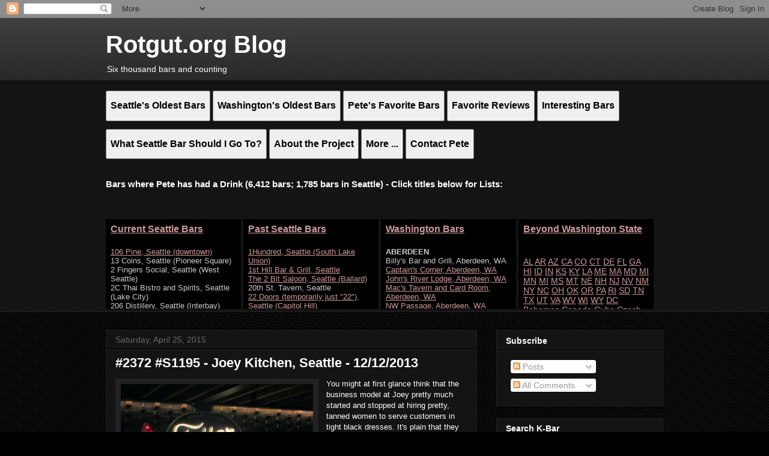

--- FILE ---
content_type: text/html; charset=UTF-8
request_url: http://www.seattlebars.org/2015/04/
body_size: 38055
content:
<!DOCTYPE html>
<html class='v2' dir='ltr' xmlns='http://www.w3.org/1999/xhtml' xmlns:b='http://www.google.com/2005/gml/b' xmlns:data='http://www.google.com/2005/gml/data' xmlns:expr='http://www.google.com/2005/gml/expr'>
<head>
<link href='https://www.blogger.com/static/v1/widgets/335934321-css_bundle_v2.css' rel='stylesheet' type='text/css'/>
<meta content='width=1100' name='viewport'/>
<meta content='text/html; charset=UTF-8' http-equiv='Content-Type'/>
<meta content='blogger' name='generator'/>
<link href='http://www.seattlebars.org/favicon.ico' rel='icon' type='image/x-icon'/>
<link href='http://www.seattlebars.org/2015/04/' rel='canonical'/>
<link rel="alternate" type="application/atom+xml" title="Rotgut.org Blog - Atom" href="http://www.seattlebars.org/feeds/posts/default" />
<link rel="alternate" type="application/rss+xml" title="Rotgut.org Blog - RSS" href="http://www.seattlebars.org/feeds/posts/default?alt=rss" />
<link rel="service.post" type="application/atom+xml" title="Rotgut.org Blog - Atom" href="https://www.blogger.com/feeds/23563760/posts/default" />
<!--Can't find substitution for tag [blog.ieCssRetrofitLinks]-->
<meta content='The mission to have a drink in every bar in Seattle (and more).  Seattle bar history.' name='description'/>
<meta content='http://www.seattlebars.org/2015/04/' property='og:url'/>
<meta content='Rotgut.org Blog' property='og:title'/>
<meta content='The mission to have a drink in every bar in Seattle (and more).  Seattle bar history.' property='og:description'/>
<title>Rotgut.org Blog: April 2015</title>
<style id='page-skin-1' type='text/css'><!--
/*
-----------------------------------------------
Blogger Template Style
Name:     Awesome Inc.
Designer: Tina Chen
URL:      tinachen.org
----------------------------------------------- */
/* Variable definitions
====================
<Variable name="keycolor" description="Main Color" type="color" default="#ffffff"/>
<Group description="Page" selector="body">
<Variable name="body.font" description="Font" type="font"
default="normal normal 13px Arial, Tahoma, Helvetica, FreeSans, sans-serif"/>
<Variable name="body.background.color" description="Background Color" type="color" default="#000000"/>
<Variable name="body.text.color" description="Text Color" type="color" default="#ffffff"/>
</Group>
<Group description="Links" selector=".main-inner">
<Variable name="link.color" description="Link Color" type="color" default="#888888"/>
<Variable name="link.visited.color" description="Visited Color" type="color" default="#444444"/>
<Variable name="link.hover.color" description="Hover Color" type="color" default="#cccccc"/>
</Group>
<Group description="Blog Title" selector=".header h1">
<Variable name="header.font" description="Title Font" type="font"
default="normal bold 40px Arial, Tahoma, Helvetica, FreeSans, sans-serif"/>
<Variable name="header.text.color" description="Title Color" type="color" default="#ffffff" />
<Variable name="header.background.color" description="Header Background" type="color" default="transparent" />
</Group>
<Group description="Blog Description" selector=".header .description">
<Variable name="description.font" description="Font" type="font"
default="normal normal 14px Arial, Tahoma, Helvetica, FreeSans, sans-serif"/>
<Variable name="description.text.color" description="Text Color" type="color"
default="#ffffff" />
</Group>
<Group description="Tabs Text" selector=".tabs-inner .widget li a">
<Variable name="tabs.font" description="Font" type="font"
default="normal bold 14px Arial, Tahoma, Helvetica, FreeSans, sans-serif"/>
<Variable name="tabs.text.color" description="Text Color" type="color" default="#ffffff"/>
<Variable name="tabs.selected.text.color" description="Selected Color" type="color" default="#ffffff"/>
</Group>
<Group description="Tabs Background" selector=".tabs-outer .PageList">
<Variable name="tabs.background.color" description="Background Color" type="color" default="#141414"/>
<Variable name="tabs.selected.background.color" description="Selected Color" type="color" default="#444444"/>
<Variable name="tabs.border.color" description="Border Color" type="color" default="#222222"/>
</Group>
<Group description="Date Header" selector=".main-inner .widget h2.date-header, .main-inner .widget h2.date-header span">
<Variable name="date.font" description="Font" type="font"
default="normal normal 14px Arial, Tahoma, Helvetica, FreeSans, sans-serif"/>
<Variable name="date.text.color" description="Text Color" type="color" default="#666666"/>
<Variable name="date.border.color" description="Border Color" type="color" default="#222222"/>
</Group>
<Group description="Post Title" selector="h3.post-title, h4, h3.post-title a">
<Variable name="post.title.font" description="Font" type="font"
default="normal bold 22px Arial, Tahoma, Helvetica, FreeSans, sans-serif"/>
<Variable name="post.title.text.color" description="Text Color" type="color" default="#ffffff"/>
</Group>
<Group description="Post Background" selector=".post">
<Variable name="post.background.color" description="Background Color" type="color" default="#141414" />
<Variable name="post.border.color" description="Border Color" type="color" default="#222222" />
<Variable name="post.border.bevel.color" description="Bevel Color" type="color" default="#222222"/>
</Group>
<Group description="Gadget Title" selector="h2">
<Variable name="widget.title.font" description="Font" type="font"
default="normal bold 14px Arial, Tahoma, Helvetica, FreeSans, sans-serif"/>
<Variable name="widget.title.text.color" description="Text Color" type="color" default="#ffffff"/>
</Group>
<Group description="Gadget Text" selector=".sidebar .widget">
<Variable name="widget.font" description="Font" type="font"
default="normal normal 14px Arial, Tahoma, Helvetica, FreeSans, sans-serif"/>
<Variable name="widget.text.color" description="Text Color" type="color" default="#ffffff"/>
<Variable name="widget.alternate.text.color" description="Alternate Color" type="color" default="#666666"/>
</Group>
<Group description="Gadget Links" selector=".sidebar .widget">
<Variable name="widget.link.color" description="Link Color" type="color" default="#888888"/>
<Variable name="widget.link.visited.color" description="Visited Color" type="color" default="#444444"/>
<Variable name="widget.link.hover.color" description="Hover Color" type="color" default="#cccccc"/>
</Group>
<Group description="Gadget Background" selector=".sidebar .widget">
<Variable name="widget.background.color" description="Background Color" type="color" default="#141414"/>
<Variable name="widget.border.color" description="Border Color" type="color" default="#222222"/>
<Variable name="widget.border.bevel.color" description="Bevel Color" type="color" default="#000000"/>
</Group>
<Group description="Sidebar Background" selector=".column-left-inner .column-right-inner">
<Variable name="widget.outer.background.color" description="Background Color" type="color" default="transparent" />
</Group>
<Group description="Images" selector=".main-inner">
<Variable name="image.background.color" description="Background Color" type="color" default="transparent"/>
<Variable name="image.border.color" description="Border Color" type="color" default="transparent"/>
</Group>
<Group description="Feed" selector=".blog-feeds">
<Variable name="feed.text.color" description="Text Color" type="color" default="#ffffff"/>
</Group>
<Group description="Feed Links" selector=".blog-feeds">
<Variable name="feed.link.color" description="Link Color" type="color" default="#888888"/>
<Variable name="feed.link.visited.color" description="Visited Color" type="color" default="#444444"/>
<Variable name="feed.link.hover.color" description="Hover Color" type="color" default="#cccccc"/>
</Group>
<Group description="Pager" selector=".blog-pager">
<Variable name="pager.background.color" description="Background Color" type="color" default="#141414" />
</Group>
<Group description="Footer" selector=".footer-outer">
<Variable name="footer.background.color" description="Background Color" type="color" default="#141414" />
<Variable name="footer.text.color" description="Text Color" type="color" default="#ffffff" />
</Group>
<Variable name="title.shadow.spread" description="Title Shadow" type="length" default="-1px" min="-1px" max="100px"/>
<Variable name="body.background" description="Body Background" type="background"
color="#000000"
default="$(color) none repeat scroll top left"/>
<Variable name="body.background.gradient.cap" description="Body Gradient Cap" type="url"
default="none"/>
<Variable name="body.background.size" description="Body Background Size" type="string" default="auto"/>
<Variable name="tabs.background.gradient" description="Tabs Background Gradient" type="url"
default="none"/>
<Variable name="header.background.gradient" description="Header Background Gradient" type="url" default="none" />
<Variable name="header.padding.top" description="Header Top Padding" type="length" default="22px" min="0" max="100px"/>
<Variable name="header.margin.top" description="Header Top Margin" type="length" default="0" min="0" max="100px"/>
<Variable name="header.margin.bottom" description="Header Bottom Margin" type="length" default="0" min="0" max="100px"/>
<Variable name="widget.padding.top" description="Widget Padding Top" type="length" default="8px" min="0" max="20px"/>
<Variable name="widget.padding.side" description="Widget Padding Side" type="length" default="15px" min="0" max="100px"/>
<Variable name="widget.outer.margin.top" description="Widget Top Margin" type="length" default="0" min="0" max="100px"/>
<Variable name="widget.outer.background.gradient" description="Gradient" type="url" default="none" />
<Variable name="widget.border.radius" description="Gadget Border Radius" type="length" default="0" min="0" max="100px"/>
<Variable name="outer.shadow.spread" description="Outer Shadow Size" type="length" default="0" min="0" max="100px"/>
<Variable name="date.header.border.radius.top" description="Date Header Border Radius Top" type="length" default="0" min="0" max="100px"/>
<Variable name="date.header.position" description="Date Header Position" type="length" default="15px" min="0" max="100px"/>
<Variable name="date.space" description="Date Space" type="length" default="30px" min="0" max="100px"/>
<Variable name="date.position" description="Date Float" type="string" default="static" />
<Variable name="date.padding.bottom" description="Date Padding Bottom" type="length" default="0" min="0" max="100px"/>
<Variable name="date.border.size" description="Date Border Size" type="length" default="0" min="0" max="10px"/>
<Variable name="date.background" description="Date Background" type="background" color="transparent"
default="$(color) none no-repeat scroll top left" />
<Variable name="date.first.border.radius.top" description="Date First top radius" type="length" default="0" min="0" max="100px"/>
<Variable name="date.last.space.bottom" description="Date Last Space Bottom" type="length"
default="20px" min="0" max="100px"/>
<Variable name="date.last.border.radius.bottom" description="Date Last bottom radius" type="length" default="0" min="0" max="100px"/>
<Variable name="post.first.padding.top" description="First Post Padding Top" type="length" default="0" min="0" max="100px"/>
<Variable name="image.shadow.spread" description="Image Shadow Size" type="length" default="0" min="0" max="100px"/>
<Variable name="image.border.radius" description="Image Border Radius" type="length" default="0" min="0" max="100px"/>
<Variable name="separator.outdent" description="Separator Outdent" type="length" default="15px" min="0" max="100px"/>
<Variable name="title.separator.border.size" description="Widget Title Border Size" type="length" default="1px" min="0" max="10px"/>
<Variable name="list.separator.border.size" description="List Separator Border Size" type="length" default="1px" min="0" max="10px"/>
<Variable name="shadow.spread" description="Shadow Size" type="length" default="0" min="0" max="100px"/>
<Variable name="startSide" description="Side where text starts in blog language" type="automatic" default="left"/>
<Variable name="endSide" description="Side where text ends in blog language" type="automatic" default="right"/>
<Variable name="date.side" description="Side where date header is placed" type="string" default="right"/>
<Variable name="pager.border.radius.top" description="Pager Border Top Radius" type="length" default="0" min="0" max="100px"/>
<Variable name="pager.space.top" description="Pager Top Space" type="length" default="1em" min="0" max="20em"/>
<Variable name="footer.background.gradient" description="Background Gradient" type="url" default="none" />
<Variable name="mobile.background.size" description="Mobile Background Size" type="string"
default="auto"/>
<Variable name="mobile.background.overlay" description="Mobile Background Overlay" type="string"
default="transparent none repeat scroll top left"/>
<Variable name="mobile.button.color" description="Mobile Button Color" type="color" default="#ffffff" />
*/
/* Content
----------------------------------------------- */
body {
font: normal normal 13px Arial, Tahoma, Helvetica, FreeSans, sans-serif;
color: #ffffff;
background: #000000 url(http://www.blogblog.com/1kt/awesomeinc/body_background_dark.png) repeat scroll top left;
}
html body .content-outer {
min-width: 0;
max-width: 100%;
width: 100%;
}
a:link {
text-decoration: none;
color: #888888;
}
a:visited {
text-decoration: none;
color: #444444;
}
a:hover {
text-decoration: underline;
color: #cccccc;
}
.body-fauxcolumn-outer .cap-top {
position: absolute;
z-index: 1;
height: 276px;
width: 100%;
background: transparent url(http://www.blogblog.com/1kt/awesomeinc/body_gradient_dark.png) repeat-x scroll top left;
_background-image: none;
}
/* Columns
----------------------------------------------- */
.content-inner {
padding: 0;
}
.header-inner .section {
margin: 0 16px;
}
.tabs-inner .section {
margin: 0 16px;
}
.main-inner {
padding-top: 30px;
}
.main-inner .column-center-inner,
.main-inner .column-left-inner,
.main-inner .column-right-inner {
padding: 0 5px;
}
*+html body .main-inner .column-center-inner {
margin-top: -30px;
}
#layout .main-inner .column-center-inner {
margin-top: 0;
}
/* Header
----------------------------------------------- */
.header-outer {
margin: 0 0 0 0;
background: transparent none repeat scroll 0 0;
}
.Header h1 {
font: normal bold 40px Arial, Tahoma, Helvetica, FreeSans, sans-serif;
color: #ffffff;
text-shadow: 0 0 -1px #000000;
}
.Header h1 a {
color: #ffffff;
}
.Header .description {
font: normal normal 14px Arial, Tahoma, Helvetica, FreeSans, sans-serif;
color: #ffffff;
}
.header-inner .Header .titlewrapper,
.header-inner .Header .descriptionwrapper {
padding-left: 0;
padding-right: 0;
margin-bottom: 0;
}
.header-inner .Header .titlewrapper {
padding-top: 22px;
}
/* Tabs
----------------------------------------------- */
.tabs-outer {
overflow: hidden;
position: relative;
background: #141414 none repeat scroll 0 0;
}
#layout .tabs-outer {
overflow: visible;
}
.tabs-cap-top, .tabs-cap-bottom {
position: absolute;
width: 100%;
border-top: 1px solid #222222;
}
.tabs-cap-bottom {
bottom: 0;
}
.tabs-inner .widget li a {
display: inline-block;
margin: 0;
padding: .6em 1.5em;
font: normal bold 14px Arial, Tahoma, Helvetica, FreeSans, sans-serif;
color: #ffffff;
border-top: 1px solid #222222;
border-bottom: 1px solid #222222;
border-left: 1px solid #222222;
height: 16px;
line-height: 16px;
}
.tabs-inner .widget li:last-child a {
border-right: 1px solid #222222;
}
.tabs-inner .widget li.selected a, .tabs-inner .widget li a:hover {
background: #444444 none repeat-x scroll 0 -100px;
color: #ffffff;
}
/* Headings
----------------------------------------------- */
h2 {
font: normal bold 14px Arial, Tahoma, Helvetica, FreeSans, sans-serif;
color: #ffffff;
}
/* Widgets
----------------------------------------------- */
.main-inner .section {
margin: 0 27px;
padding: 0;
}
.main-inner .column-left-outer,
.main-inner .column-right-outer {
margin-top: 0;
}
#layout .main-inner .column-left-outer,
#layout .main-inner .column-right-outer {
margin-top: 0;
}
.main-inner .column-left-inner,
.main-inner .column-right-inner {
background: transparent none repeat 0 0;
-moz-box-shadow: 0 0 0 rgba(0, 0, 0, .2);
-webkit-box-shadow: 0 0 0 rgba(0, 0, 0, .2);
-goog-ms-box-shadow: 0 0 0 rgba(0, 0, 0, .2);
box-shadow: 0 0 0 rgba(0, 0, 0, .2);
-moz-border-radius: 0;
-webkit-border-radius: 0;
-goog-ms-border-radius: 0;
border-radius: 0;
}
#layout .main-inner .column-left-inner,
#layout .main-inner .column-right-inner {
margin-top: 0;
}
.sidebar .widget {
font: normal normal 14px Arial, Tahoma, Helvetica, FreeSans, sans-serif;
color: #ffffff;
}
.sidebar .widget a:link {
color: #888888;
}
.sidebar .widget a:visited {
color: #444444;
}
.sidebar .widget a:hover {
color: #cccccc;
}
.sidebar .widget h2 {
text-shadow: 0 0 -1px #000000;
}
.main-inner .widget {
background-color: #141414;
border: 1px solid #222222;
padding: 0 15px 15px;
margin: 20px -16px;
-moz-box-shadow: 0 0 0 rgba(0, 0, 0, .2);
-webkit-box-shadow: 0 0 0 rgba(0, 0, 0, .2);
-goog-ms-box-shadow: 0 0 0 rgba(0, 0, 0, .2);
box-shadow: 0 0 0 rgba(0, 0, 0, .2);
-moz-border-radius: 0;
-webkit-border-radius: 0;
-goog-ms-border-radius: 0;
border-radius: 0;
}
.main-inner .widget h2 {
margin: 0 -15px;
padding: .6em 15px .5em;
border-bottom: 1px solid #000000;
}
.footer-inner .widget h2 {
padding: 0 0 .4em;
border-bottom: 1px solid #000000;
}
.main-inner .widget h2 + div, .footer-inner .widget h2 + div {
border-top: 1px solid #222222;
padding-top: 8px;
}
.main-inner .widget .widget-content {
margin: 0 -15px;
padding: 7px 15px 0;
}
.main-inner .widget ul, .main-inner .widget #ArchiveList ul.flat {
margin: -8px -15px 0;
padding: 0;
list-style: none;
}
.main-inner .widget #ArchiveList {
margin: -8px 0 0;
}
.main-inner .widget ul li, .main-inner .widget #ArchiveList ul.flat li {
padding: .5em 15px;
text-indent: 0;
color: #666666;
border-top: 1px solid #222222;
border-bottom: 1px solid #000000;
}
.main-inner .widget #ArchiveList ul li {
padding-top: .25em;
padding-bottom: .25em;
}
.main-inner .widget ul li:first-child, .main-inner .widget #ArchiveList ul.flat li:first-child {
border-top: none;
}
.main-inner .widget ul li:last-child, .main-inner .widget #ArchiveList ul.flat li:last-child {
border-bottom: none;
}
.post-body {
position: relative;
}
.main-inner .widget .post-body ul {
padding: 0 2.5em;
margin: .5em 0;
list-style: disc;
}
.main-inner .widget .post-body ul li {
padding: 0.25em 0;
margin-bottom: .25em;
color: #ffffff;
border: none;
}
.footer-inner .widget ul {
padding: 0;
list-style: none;
}
.widget .zippy {
color: #666666;
}
/* Posts
----------------------------------------------- */
body .main-inner .Blog {
padding: 0;
margin-bottom: 1em;
background-color: transparent;
border: none;
-moz-box-shadow: 0 0 0 rgba(0, 0, 0, 0);
-webkit-box-shadow: 0 0 0 rgba(0, 0, 0, 0);
-goog-ms-box-shadow: 0 0 0 rgba(0, 0, 0, 0);
box-shadow: 0 0 0 rgba(0, 0, 0, 0);
}
.main-inner .section:last-child .Blog:last-child {
padding: 0;
margin-bottom: 1em;
}
.main-inner .widget h2.date-header {
margin: 0 -15px 1px;
padding: 0 0 0 0;
font: normal normal 14px Arial, Tahoma, Helvetica, FreeSans, sans-serif;
color: #666666;
background: transparent none no-repeat scroll top left;
border-top: 0 solid #222222;
border-bottom: 1px solid #000000;
-moz-border-radius-topleft: 0;
-moz-border-radius-topright: 0;
-webkit-border-top-left-radius: 0;
-webkit-border-top-right-radius: 0;
border-top-left-radius: 0;
border-top-right-radius: 0;
position: static;
bottom: 100%;
right: 15px;
text-shadow: 0 0 -1px #000000;
}
.main-inner .widget h2.date-header span {
font: normal normal 14px Arial, Tahoma, Helvetica, FreeSans, sans-serif;
display: block;
padding: .5em 15px;
border-left: 0 solid #222222;
border-right: 0 solid #222222;
}
.date-outer {
position: relative;
margin: 30px 0 20px;
padding: 0 15px;
background-color: #141414;
border: 1px solid #222222;
-moz-box-shadow: 0 0 0 rgba(0, 0, 0, .2);
-webkit-box-shadow: 0 0 0 rgba(0, 0, 0, .2);
-goog-ms-box-shadow: 0 0 0 rgba(0, 0, 0, .2);
box-shadow: 0 0 0 rgba(0, 0, 0, .2);
-moz-border-radius: 0;
-webkit-border-radius: 0;
-goog-ms-border-radius: 0;
border-radius: 0;
}
.date-outer:first-child {
margin-top: 0;
}
.date-outer:last-child {
margin-bottom: 20px;
-moz-border-radius-bottomleft: 0;
-moz-border-radius-bottomright: 0;
-webkit-border-bottom-left-radius: 0;
-webkit-border-bottom-right-radius: 0;
-goog-ms-border-bottom-left-radius: 0;
-goog-ms-border-bottom-right-radius: 0;
border-bottom-left-radius: 0;
border-bottom-right-radius: 0;
}
.date-posts {
margin: 0 -15px;
padding: 0 15px;
clear: both;
}
.post-outer, .inline-ad {
border-top: 1px solid #222222;
margin: 0 -15px;
padding: 15px 15px;
}
.post-outer {
padding-bottom: 10px;
}
.post-outer:first-child {
padding-top: 0;
border-top: none;
}
.post-outer:last-child, .inline-ad:last-child {
border-bottom: none;
}
.post-body {
position: relative;
}
.post-body img {
padding: 8px;
background: #222222;
border: 1px solid transparent;
-moz-box-shadow: 0 0 0 rgba(0, 0, 0, .2);
-webkit-box-shadow: 0 0 0 rgba(0, 0, 0, .2);
box-shadow: 0 0 0 rgba(0, 0, 0, .2);
-moz-border-radius: 0;
-webkit-border-radius: 0;
border-radius: 0;
}
h3.post-title, h4 {
font: normal bold 22px Arial, Tahoma, Helvetica, FreeSans, sans-serif;
color: #ffffff;
}
h3.post-title a {
font: normal bold 22px Arial, Tahoma, Helvetica, FreeSans, sans-serif;
color: #ffffff;
}
h3.post-title a:hover {
color: #cccccc;
text-decoration: underline;
}
.post-header {
margin: 0 0 1em;
}
.post-body {
line-height: 1.4;
}
.post-outer h2 {
color: #ffffff;
}
.post-footer {
margin: 1.5em 0 0;
}
#blog-pager {
padding: 15px;
font-size: 120%;
background-color: #141414;
border: 1px solid #222222;
-moz-box-shadow: 0 0 0 rgba(0, 0, 0, .2);
-webkit-box-shadow: 0 0 0 rgba(0, 0, 0, .2);
-goog-ms-box-shadow: 0 0 0 rgba(0, 0, 0, .2);
box-shadow: 0 0 0 rgba(0, 0, 0, .2);
-moz-border-radius: 0;
-webkit-border-radius: 0;
-goog-ms-border-radius: 0;
border-radius: 0;
-moz-border-radius-topleft: 0;
-moz-border-radius-topright: 0;
-webkit-border-top-left-radius: 0;
-webkit-border-top-right-radius: 0;
-goog-ms-border-top-left-radius: 0;
-goog-ms-border-top-right-radius: 0;
border-top-left-radius: 0;
border-top-right-radius-topright: 0;
margin-top: 1em;
}
.blog-feeds, .post-feeds {
margin: 1em 0;
text-align: center;
color: #ffffff;
}
.blog-feeds a, .post-feeds a {
color: #888888;
}
.blog-feeds a:visited, .post-feeds a:visited {
color: #444444;
}
.blog-feeds a:hover, .post-feeds a:hover {
color: #cccccc;
}
.post-outer .comments {
margin-top: 2em;
}
/* Comments
----------------------------------------------- */
.comments .comments-content .icon.blog-author {
background-repeat: no-repeat;
background-image: url([data-uri]);
}
.comments .comments-content .loadmore a {
border-top: 1px solid #222222;
border-bottom: 1px solid #222222;
}
.comments .continue {
border-top: 2px solid #222222;
}
/* Footer
----------------------------------------------- */
.footer-outer {
margin: -0 0 -1px;
padding: 0 0 0;
color: #ffffff;
overflow: hidden;
}
.footer-fauxborder-left {
border-top: 1px solid #222222;
background: #141414 none repeat scroll 0 0;
-moz-box-shadow: 0 0 0 rgba(0, 0, 0, .2);
-webkit-box-shadow: 0 0 0 rgba(0, 0, 0, .2);
-goog-ms-box-shadow: 0 0 0 rgba(0, 0, 0, .2);
box-shadow: 0 0 0 rgba(0, 0, 0, .2);
margin: 0 -0;
}
/* Mobile
----------------------------------------------- */
body.mobile {
background-size: auto;
}
.mobile .body-fauxcolumn-outer {
background: transparent none repeat scroll top left;
}
*+html body.mobile .main-inner .column-center-inner {
margin-top: 0;
}
.mobile .main-inner .widget {
padding: 0 0 15px;
}
.mobile .main-inner .widget h2 + div,
.mobile .footer-inner .widget h2 + div {
border-top: none;
padding-top: 0;
}
.mobile .footer-inner .widget h2 {
padding: 0.5em 0;
border-bottom: none;
}
.mobile .main-inner .widget .widget-content {
margin: 0;
padding: 7px 0 0;
}
.mobile .main-inner .widget ul,
.mobile .main-inner .widget #ArchiveList ul.flat {
margin: 0 -15px 0;
}
.mobile .main-inner .widget h2.date-header {
right: 0;
}
.mobile .date-header span {
padding: 0.4em 0;
}
.mobile .date-outer:first-child {
margin-bottom: 0;
border: 1px solid #222222;
-moz-border-radius-topleft: 0;
-moz-border-radius-topright: 0;
-webkit-border-top-left-radius: 0;
-webkit-border-top-right-radius: 0;
-goog-ms-border-top-left-radius: 0;
-goog-ms-border-top-right-radius: 0;
border-top-left-radius: 0;
border-top-right-radius: 0;
}
.mobile .date-outer {
border-color: #222222;
border-width: 0 1px 1px;
}
.mobile .date-outer:last-child {
margin-bottom: 0;
}
.mobile .main-inner {
padding: 0;
}
.mobile .header-inner .section {
margin: 0;
}
.mobile .post-outer, .mobile .inline-ad {
padding: 5px 0;
}
.mobile .tabs-inner .section {
margin: 0 10px;
}
.mobile .main-inner .widget h2 {
margin: 0;
padding: 0;
}
.mobile .main-inner .widget h2.date-header span {
padding: 0;
}
.mobile .main-inner .widget .widget-content {
margin: 0;
padding: 7px 0 0;
}
.mobile #blog-pager {
border: 1px solid transparent;
background: #141414 none repeat scroll 0 0;
}
.mobile .main-inner .column-left-inner,
.mobile .main-inner .column-right-inner {
background: transparent none repeat 0 0;
-moz-box-shadow: none;
-webkit-box-shadow: none;
-goog-ms-box-shadow: none;
box-shadow: none;
}
.mobile .date-posts {
margin: 0;
padding: 0;
}
.mobile .footer-fauxborder-left {
margin: 0;
border-top: inherit;
}
.mobile .main-inner .section:last-child .Blog:last-child {
margin-bottom: 0;
}
.mobile-index-contents {
color: #ffffff;
}
.mobile .mobile-link-button {
background: #888888 none repeat scroll 0 0;
}
.mobile-link-button a:link, .mobile-link-button a:visited {
color: #ffffff;
}
.mobile .tabs-inner .PageList .widget-content {
background: transparent;
border-top: 1px solid;
border-color: #222222;
color: #ffffff;
}
.mobile .tabs-inner .PageList .widget-content .pagelist-arrow {
border-left: 1px solid #222222;
}

--></style>
<style id='template-skin-1' type='text/css'><!--
body {
min-width: 960px;
}
.content-outer, .content-fauxcolumn-outer, .region-inner {
min-width: 960px;
max-width: 960px;
_width: 960px;
}
.main-inner .columns {
padding-left: 0;
padding-right: 310px;
}
.main-inner .fauxcolumn-center-outer {
left: 0;
right: 310px;
/* IE6 does not respect left and right together */
_width: expression(this.parentNode.offsetWidth -
parseInt("0") -
parseInt("310px") + 'px');
}
.main-inner .fauxcolumn-left-outer {
width: 0;
}
.main-inner .fauxcolumn-right-outer {
width: 310px;
}
.main-inner .column-left-outer {
width: 0;
right: 100%;
margin-left: -0;
}
.main-inner .column-right-outer {
width: 310px;
margin-right: -310px;
}
#layout {
min-width: 0;
}
#layout .content-outer {
min-width: 0;
width: 800px;
}
#layout .region-inner {
min-width: 0;
width: auto;
}
--></style>
<link href='https://www.blogger.com/dyn-css/authorization.css?targetBlogID=23563760&amp;zx=cbe8fc6c-dce9-4d75-9366-c3d1ff66c92f' media='none' onload='if(media!=&#39;all&#39;)media=&#39;all&#39;' rel='stylesheet'/><noscript><link href='https://www.blogger.com/dyn-css/authorization.css?targetBlogID=23563760&amp;zx=cbe8fc6c-dce9-4d75-9366-c3d1ff66c92f' rel='stylesheet'/></noscript>
<meta name='google-adsense-platform-account' content='ca-host-pub-1556223355139109'/>
<meta name='google-adsense-platform-domain' content='blogspot.com'/>

</head>
<body bgcolor='black' class='loading'>
<div class='navbar section' id='navbar' name='Navbar'><div class='widget Navbar' data-version='1' id='Navbar1'><script type="text/javascript">
    function setAttributeOnload(object, attribute, val) {
      if(window.addEventListener) {
        window.addEventListener('load',
          function(){ object[attribute] = val; }, false);
      } else {
        window.attachEvent('onload', function(){ object[attribute] = val; });
      }
    }
  </script>
<div id="navbar-iframe-container"></div>
<script type="text/javascript" src="https://apis.google.com/js/platform.js"></script>
<script type="text/javascript">
      gapi.load("gapi.iframes:gapi.iframes.style.bubble", function() {
        if (gapi.iframes && gapi.iframes.getContext) {
          gapi.iframes.getContext().openChild({
              url: 'https://www.blogger.com/navbar/23563760?origin\x3dhttp://www.seattlebars.org',
              where: document.getElementById("navbar-iframe-container"),
              id: "navbar-iframe"
          });
        }
      });
    </script><script type="text/javascript">
(function() {
var script = document.createElement('script');
script.type = 'text/javascript';
script.src = '//pagead2.googlesyndication.com/pagead/js/google_top_exp.js';
var head = document.getElementsByTagName('head')[0];
if (head) {
head.appendChild(script);
}})();
</script>
</div></div>
<div class='body-fauxcolumns'>
<div class='fauxcolumn-outer body-fauxcolumn-outer'>
<div class='cap-top'>
<div class='cap-left'></div>
<div class='cap-right'></div>
</div>
<div class='fauxborder-left'>
<div class='fauxborder-right'></div>
<div class='fauxcolumn-inner'>
</div>
</div>
<div class='cap-bottom'>
<div class='cap-left'></div>
<div class='cap-right'></div>
</div>
</div>
</div>
<div class='content'>
<div class='content-fauxcolumns'>
<div class='fauxcolumn-outer content-fauxcolumn-outer'>
<div class='cap-top'>
<div class='cap-left'></div>
<div class='cap-right'></div>
</div>
<div class='fauxborder-left'>
<div class='fauxborder-right'></div>
<div class='fauxcolumn-inner'>
</div>
</div>
<div class='cap-bottom'>
<div class='cap-left'></div>
<div class='cap-right'></div>
</div>
</div>
</div>
<div class='content-outer'>
<div class='content-cap-top cap-top'>
<div class='cap-left'></div>
<div class='cap-right'></div>
</div>
<div class='fauxborder-left content-fauxborder-left'>
<div class='fauxborder-right content-fauxborder-right'></div>
<div class='content-inner'>
<header>
<div class='header-outer'>
<div class='header-cap-top cap-top'>
<div class='cap-left'></div>
<div class='cap-right'></div>
</div>
<div class='fauxborder-left header-fauxborder-left'>
<div class='fauxborder-right header-fauxborder-right'></div>
<div class='region-inner header-inner'>
<div class='header section' id='header' name='Header'><div class='widget Header' data-version='1' id='Header1'>
<div id='header-inner'>
<div class='titlewrapper'>
<h1 class='title'>
<a href='http://www.seattlebars.org/'>
Rotgut.org Blog
</a>
</h1>
</div>
<div class='descriptionwrapper'>
<p class='description'><span>Six thousand bars and counting</span></p>
</div>
</div>
</div></div>
</div>
</div>
<div class='header-cap-bottom cap-bottom'>
<div class='cap-left'></div>
<div class='cap-right'></div>
</div>
</div>
</header>
<div class='tabs-outer'>
<div class='tabs-cap-top cap-top'>
<div class='cap-left'></div>
<div class='cap-right'></div>
</div>
<div class='fauxborder-left tabs-fauxborder-left'>
<div class='fauxborder-right tabs-fauxborder-right'></div>
<div class='region-inner tabs-inner'>
<div class='tabs section' id='crosscol' name='Cross-Column'><div class='widget Text' data-version='1' id='Text1'>
<h2 class='title'>Links</h2>
<div class='widget-content'>
<!--- Editor collapses spaces - reinsert 3 spaces---><br /><form><button formaction="http://peterga.com/kbar-old.htm"><p><b><big>Seattle's Oldest Bars</big></b></p></button>    <button formaction="http://www.peterga.com/kbar-oldwa.htm"><p><b><big>Washington's Oldest Bars</big></b></p></button>   <button formaction="http://peterga.com/kbar-favorites.htm"><p><b><big> Pete's Favorite Bars</big></b></p></button>    <button formaction="http://peterga.com/kbar-popular.htm"><p><b><big>Favorite Reviews</big></b></p></button>   <button formaction="http://peterga.com/kbar-interesting.htm">  <p><b><big> Interesting Bars</big></b></p></button>   <p><button formaction="http://peterga.com/kbar-guide.htm"><p><b><big>What Seattle Bar Should I Go To?</big></b></p></button>    <button formaction="http://peterga.com/kbar-info.htm"><p><b><big>About the Project</big></b></p></button>   <button formaction="http://peterga.com/kbar.htm"><p><b><big>More ...</big></b></p></button>   <button formaction="mailto:peterga@gmail.com"><p><b><big>Contact Pete</big></b></p></button></p></form><br /><div style="font-weight: normal;"></div><h3>Bars where Pete has had a Drink (6,412 bars; 1,785 bars in Seattle) - Click titles below for Lists:</h3><br />
</div>
<div class='clear'></div>
</div></div>
<div class='tabs section' id='crosscol-overflow' name='Cross-Column 2'><div class='widget HTML' data-version='1' id='HTML3'>
<h2 class='title'>Bars where Pete has had a drink</h2>
<div class='widget-content'>
<iframe src="http://peterga.com/kbarlistsea.htm" width="225" height="150" frameborder="0"></iframe>
<iframe src="http://peterga.com/kbarlistseapast.htm" width="225" height="150" frameborder="0"></iframe>
<iframe src="http://peterga.com/kbarlistwa.htm" width="225" height="150" frameborder="0"></iframe>
<iframe src="http://peterga.com/kbarlistother.htm" width="225" height="150" frameborder="0"></iframe>
</div>
<div class='clear'></div>
</div></div>
</div>
</div>
<div class='tabs-cap-bottom cap-bottom'>
<div class='cap-left'></div>
<div class='cap-right'></div>
</div>
</div>
<div class='main-outer'>
<div class='main-cap-top cap-top'>
<div class='cap-left'></div>
<div class='cap-right'></div>
</div>
<div class='fauxborder-left main-fauxborder-left'>
<div class='fauxborder-right main-fauxborder-right'></div>
<div class='region-inner main-inner'>
<div class='columns fauxcolumns'>
<div class='fauxcolumn-outer fauxcolumn-center-outer'>
<div class='cap-top'>
<div class='cap-left'></div>
<div class='cap-right'></div>
</div>
<div class='fauxborder-left'>
<div class='fauxborder-right'></div>
<div class='fauxcolumn-inner'>
</div>
</div>
<div class='cap-bottom'>
<div class='cap-left'></div>
<div class='cap-right'></div>
</div>
</div>
<div class='fauxcolumn-outer fauxcolumn-left-outer'>
<div class='cap-top'>
<div class='cap-left'></div>
<div class='cap-right'></div>
</div>
<div class='fauxborder-left'>
<div class='fauxborder-right'></div>
<div class='fauxcolumn-inner'>
</div>
</div>
<div class='cap-bottom'>
<div class='cap-left'></div>
<div class='cap-right'></div>
</div>
</div>
<div class='fauxcolumn-outer fauxcolumn-right-outer'>
<div class='cap-top'>
<div class='cap-left'></div>
<div class='cap-right'></div>
</div>
<div class='fauxborder-left'>
<div class='fauxborder-right'></div>
<div class='fauxcolumn-inner'>
</div>
</div>
<div class='cap-bottom'>
<div class='cap-left'></div>
<div class='cap-right'></div>
</div>
</div>
<!-- corrects IE6 width calculation -->
<div class='columns-inner'>
<div class='column-center-outer'>
<div class='column-center-inner'>
<div class='main section' id='main' name='Main'><div class='widget Blog' data-version='1' id='Blog1'>
<div class='blog-posts hfeed'>

          <div class="date-outer">
        
<h2 class='date-header'><span>Saturday, April 25, 2015</span></h2>

          <div class="date-posts">
        
<div class='post-outer'>
<div class='post hentry uncustomized-post-template' itemprop='blogPost' itemscope='itemscope' itemtype='http://schema.org/BlogPosting'>
<meta content='https://blogger.googleusercontent.com/img/b/R29vZ2xl/AVvXsEjvDDlW0aF_dMrud-joONpxYUb1LvqZHKp0JKxKbme7QrQ0sUttzwoCGrXyiiEsZaXDR95UY2NPMTxETx7A44-B01ozjhLC7-_qkT9WRPJ_a_qEc9sumwsswcmv1wGNou2HzrT2zQ/s1600/joeykitchen-20121215-013.jpg' itemprop='image_url'/>
<meta content='23563760' itemprop='blogId'/>
<meta content='1681698876424701352' itemprop='postId'/>
<a name='1681698876424701352'></a>
<h3 class='post-title entry-title' itemprop='name'>
<a href='http://www.seattlebars.org/2015/04/2372-s1195-joey-kitchen-seattle-12122013.html'>#2372 #S1195 - Joey Kitchen, Seattle - 12/12/2013 </a>
</h3>
<div class='post-header'>
<div class='post-header-line-1'></div>
</div>
<div class='post-body entry-content' id='post-body-1681698876424701352' itemprop='articleBody'>
<div class="separator" style="clear: both; text-align: center;">
<a href="https://blogger.googleusercontent.com/img/b/R29vZ2xl/AVvXsEjvDDlW0aF_dMrud-joONpxYUb1LvqZHKp0JKxKbme7QrQ0sUttzwoCGrXyiiEsZaXDR95UY2NPMTxETx7A44-B01ozjhLC7-_qkT9WRPJ_a_qEc9sumwsswcmv1wGNou2HzrT2zQ/s1600/joeykitchen-20121215-013.jpg" imageanchor="1" style="clear: left; float: left; margin-bottom: 1em; margin-right: 1em;"><img border="0" height="215" src="https://blogger.googleusercontent.com/img/b/R29vZ2xl/AVvXsEjvDDlW0aF_dMrud-joONpxYUb1LvqZHKp0JKxKbme7QrQ0sUttzwoCGrXyiiEsZaXDR95UY2NPMTxETx7A44-B01ozjhLC7-_qkT9WRPJ_a_qEc9sumwsswcmv1wGNou2HzrT2zQ/s1600/joeykitchen-20121215-013.jpg" width="320" /></a></div>
You might at first glance think that the business model at Joey pretty much started and stopped at hiring pretty, tanned women to serve customers in tight black dresses. It's plain that they are not hiring based on a blind assessment of resumes. But the menus of the Vancouver based chain are headed by Chris Mills, "a&nbsp;contestant on the original Japanese version of Iron Chef, two-time headliner at James Beard House, and competitor in the French Bocuse d'Or," (<a href="http://www.cornichon.org/2013/12/joey-overdelivers.html">cornichon</a>), the food is quite good and the cocktails are better than average. My personal biases against the U Village setting were laid out in my post on <a href="http://www.seattlebars.org/2015/04/2371-s1194-liams-seattle-12122013.html">Liam's</a>, and the greater part of the tragedy for Joey in Seattle is that they recently departed a ravishing setting on South Lake Union.<br />
<br />
Nevertheless, this version of Joey seems to have a less annoying crowd and a more intriguing menu. It has been devised as a test kitchen for the other Joey restaurants in the state, includes a sushi bar, and what looks to be a pleasant patio in warm weather (although it traded a view of the Space Needle over sailboats for a corner of shopping mall). The food menu seems be slightly upscale versions of American and Japanese standbys. The cocktail menu leans toward the fruity and sweet, but I had a an excellent Old Fashioned, served by super friendly bartenders Sam and Christie,who, yes, are pretty, tanned women in tight black dresses.<br />
<br />
<br />
<nobr>2603 NE 46th St, Seattle, WA 98105 - (206) 527-6188</nobr>
<br />
Est. Dec 9, 2013 - Building constructed: year
<br />
Previous bars in this location:
<br />
Web site: <a href="http://joeyrestaurants.com/locations/#!/restaurant/409/usa">joeyrestaurants.com</a> - <a href="https://www.facebook.com/JOEYKitchenUniversityVillage">facebook</a><br />
Articles ranked: <a href="http://www.cornichon.org/2013/12/joey-overdelivers.html">cornichon</a>&nbsp;- <a href="http://www.seattlemet.com/eat-and-drink/nosh-pit/articles/5-reasons-to-get-excited-about-joey-kitchen-december-2013">seattlemet</a> - <a href="http://www.yelp.com/biz/joey-kitchen-at-university-village-seattle">yelp</a>&nbsp;- <a href="http://www.tripadvisor.com/Restaurant_Review-g60878-d5953945-Reviews-Joey_Kitchen-Seattle_Washington.html">tripadvisor</a> &nbsp; &nbsp; &nbsp; &nbsp; &nbsp; &nbsp; &nbsp; &nbsp; &nbsp; &nbsp; &nbsp; &nbsp; &nbsp; &nbsp; &nbsp; &nbsp; &nbsp; &nbsp; &nbsp; &nbsp; &nbsp; &nbsp; &nbsp; &nbsp; &nbsp;
<div style='clear: both;'></div>
</div>
<div class='post-footer'>
<div class='post-footer-line post-footer-line-1'>
<span class='post-author vcard'>
By
<span class='fn' itemprop='author' itemscope='itemscope' itemtype='http://schema.org/Person'>
<meta content='https://www.blogger.com/profile/15157426996448419793' itemprop='url'/>
<a class='g-profile' href='https://www.blogger.com/profile/15157426996448419793' rel='author' title='author profile'>
<span itemprop='name'>peterga</span>
</a>
</span>
</span>
<span class='post-timestamp'>
at
<meta content='http://www.seattlebars.org/2015/04/2372-s1195-joey-kitchen-seattle-12122013.html' itemprop='url'/>
<a class='timestamp-link' href='http://www.seattlebars.org/2015/04/2372-s1195-joey-kitchen-seattle-12122013.html' rel='bookmark' title='permanent link'><abbr class='published' itemprop='datePublished' title='2015-04-25T18:17:00-07:00'>April 25, 2015</abbr></a>
</span>
<span class='post-comment-link'>
<a class='comment-link' href='https://www.blogger.com/comment/fullpage/post/23563760/1681698876424701352' onclick=''>
No comments:
  </a>
</span>
<span class='post-icons'>
<span class='item-action'>
<a href='https://www.blogger.com/email-post/23563760/1681698876424701352' title='Email Post'>
<img alt='' class='icon-action' height='13' src='https://resources.blogblog.com/img/icon18_email.gif' width='18'/>
</a>
</span>
<span class='item-control blog-admin pid-1745529516'>
<a href='https://www.blogger.com/post-edit.g?blogID=23563760&postID=1681698876424701352&from=pencil' title='Edit Post'>
<img alt='' class='icon-action' height='18' src='https://resources.blogblog.com/img/icon18_edit_allbkg.gif' width='18'/>
</a>
</span>
</span>
<div class='post-share-buttons goog-inline-block'>
<a class='goog-inline-block share-button sb-email' href='https://www.blogger.com/share-post.g?blogID=23563760&postID=1681698876424701352&target=email' target='_blank' title='Email This'><span class='share-button-link-text'>Email This</span></a><a class='goog-inline-block share-button sb-blog' href='https://www.blogger.com/share-post.g?blogID=23563760&postID=1681698876424701352&target=blog' onclick='window.open(this.href, "_blank", "height=270,width=475"); return false;' target='_blank' title='BlogThis!'><span class='share-button-link-text'>BlogThis!</span></a><a class='goog-inline-block share-button sb-twitter' href='https://www.blogger.com/share-post.g?blogID=23563760&postID=1681698876424701352&target=twitter' target='_blank' title='Share to X'><span class='share-button-link-text'>Share to X</span></a><a class='goog-inline-block share-button sb-facebook' href='https://www.blogger.com/share-post.g?blogID=23563760&postID=1681698876424701352&target=facebook' onclick='window.open(this.href, "_blank", "height=430,width=640"); return false;' target='_blank' title='Share to Facebook'><span class='share-button-link-text'>Share to Facebook</span></a><a class='goog-inline-block share-button sb-pinterest' href='https://www.blogger.com/share-post.g?blogID=23563760&postID=1681698876424701352&target=pinterest' target='_blank' title='Share to Pinterest'><span class='share-button-link-text'>Share to Pinterest</span></a>
</div>
</div>
<div class='post-footer-line post-footer-line-2'>
<span class='post-labels'>
</span>
</div>
<div class='post-footer-line post-footer-line-3'>
<span class='post-location'>
</span>
</div>
</div>
</div>
</div>
<div class='post-outer'>
<div class='post hentry uncustomized-post-template' itemprop='blogPost' itemscope='itemscope' itemtype='http://schema.org/BlogPosting'>
<meta content='https://blogger.googleusercontent.com/img/b/R29vZ2xl/AVvXsEgBftWzhJ7ajzxWSTJjHLYgsxtywwl0tmlzvY1-jYHh4AxyQ0wYxodxBGUUWB_BuutxdROXzSL_d8Qa4uiasHCIuqz1Pp0mWnHkOLnF1YQi_rZ0ohDuHiYOrFMkwPT80fgGWN1ZDg/s1600/liams-20121215-008.jpg' itemprop='image_url'/>
<meta content='23563760' itemprop='blogId'/>
<meta content='5582409145604183577' itemprop='postId'/>
<a name='5582409145604183577'></a>
<h3 class='post-title entry-title' itemprop='name'>
<a href='http://www.seattlebars.org/2015/04/2371-s1194-liams-seattle-12122013.html'><img src=http://www.peterga.com/images/c.gif> #2371 #S1194 - Liam's, Seattle - 12/12/2013 </a>
</h3>
<div class='post-header'>
<div class='post-header-line-1'></div>
</div>
<div class='post-body entry-content' id='post-body-5582409145604183577' itemprop='articleBody'>
<div class="separator" style="clear: both; text-align: center;">
<a href="https://blogger.googleusercontent.com/img/b/R29vZ2xl/AVvXsEgBftWzhJ7ajzxWSTJjHLYgsxtywwl0tmlzvY1-jYHh4AxyQ0wYxodxBGUUWB_BuutxdROXzSL_d8Qa4uiasHCIuqz1Pp0mWnHkOLnF1YQi_rZ0ohDuHiYOrFMkwPT80fgGWN1ZDg/s1600/liams-20121215-008.jpg" imageanchor="1" style="clear: left; float: left; margin-bottom: 1em; margin-right: 1em;"><img border="0" height="301" src="https://blogger.googleusercontent.com/img/b/R29vZ2xl/AVvXsEgBftWzhJ7ajzxWSTJjHLYgsxtywwl0tmlzvY1-jYHh4AxyQ0wYxodxBGUUWB_BuutxdROXzSL_d8Qa4uiasHCIuqz1Pp0mWnHkOLnF1YQi_rZ0ohDuHiYOrFMkwPT80fgGWN1ZDg/s1600/liams-20121215-008.jpg" width="320" /></a></div>
Update: Liam's closed New Years Eve 2017<br />
<hr />
<br />
I should begin by confessing that any bar located in University Village begins with a handicap in my assessment. Adding to my normal demerits for a shopping mall location and banal retail architecture, a visit to U Village involves a dispiriting hunt for parking spaces in what seems like 25 acres of Bellevue plopped discordantly down the hill from the leafy confines of the university. 30 years ago shops were at least local chains, and the shopping transfixion was mollified by an actual bowling alley. Now the location is dominated by the same methodic Pottery Barns and Banana Republics of hundreds of other indistinguishable squares across the assimilated country.<br />
<br />
<br />
<br />
<div class="separator" style="clear: both; text-align: center;">
<a href="https://blogger.googleusercontent.com/img/b/R29vZ2xl/AVvXsEgkROjh-U5DuoCYmldxXmd0-sf_nlSVyvWD9pBfoKdXoLIZUp-ggoT6wtZgQmwl52hi_Q-lbZLcBwQTrX4KYWJrn452X5Ev5Sq_I6m-DmB26W07wOAkK-PUpQKMfVijUDGORjXZ3g/s1600/liams-20121215-012.jpg" imageanchor="1" style="clear: right; float: right; margin-bottom: 1em; margin-left: 1em;"><img border="0" height="320" src="https://blogger.googleusercontent.com/img/b/R29vZ2xl/AVvXsEgkROjh-U5DuoCYmldxXmd0-sf_nlSVyvWD9pBfoKdXoLIZUp-ggoT6wtZgQmwl52hi_Q-lbZLcBwQTrX4KYWJrn452X5Ev5Sq_I6m-DmB26W07wOAkK-PUpQKMfVijUDGORjXZ3g/s1600/liams-20121215-012.jpg" width="268" /></a></div>
But like downtown Bellevue itself, while it is short on personality, there is no denying that you can get some good stuff there, and over the last two years the good stuff has increasingly included food. Din Tai Fung is definitely worth the trip, and a number of other new restaurants have tried to assert their individuality. Liam's Bistro is owned by a man who runs a bistro on Mercer Island (Bennett's), a cheesery and bake shop in Pike Place Market (Beecher's, Sugar Mountain), a barbecue food truck shaped like a giant, iron pig (<a href="http://www.maximus-minimus.com/">Maximus/Minimus</a>), and take-out pasta shops located, well, in Bellevue and in U Village across from Pottery Barn.<br />
<br />
Like Bennett's and Maximus, Liam's is name for one of&nbsp;Kurt Dammeier's sons. He stresses local ingredients and has described the food as "upscale homestyle &#8212; mostly dishes that are familiar or reasonably familiar to a suburban crowd, but made better." This seems pretty much spot on, and you would be correct to infer that "made better" implies "priced higher." E.g. the Liam's Burger is $17. The decor of Liam's makes a half-hearted attempt at rusticity, seemingly a lost cause in a large concrete space of 150 seats in a new mall building. But if you're in the mood for large, loud spaces and better than average food, Liam's delivers. I passed on the vaunted Mac and Cheese options and had the Liam's Burger, a juicy and tasty six ounces of pork and beef, with crispy prosciutto taking the accustomed place of bacon. I also enjoyed a "Son Dodger" cocktail from bartender Kim, who has also worked at my neighborhood favorite Oliver's Twist.<br />
<br />
<div class="separator" style="clear: both; text-align: center;">
<a href="https://blogger.googleusercontent.com/img/b/R29vZ2xl/AVvXsEj5wzzgq4SUjHQ6D4s2wpk5L3RuZ5f9PiUJR5BuGQse2reNkG99KA4_gyBcB-N2rxn-sHua0bZOkBR9-4Pkek9dE8RBHobU9AEM9OWRR-Mwa687N8JT8WLfARl_r4NyfZ6dG6DK0Q/s1600/liams-20121215-010.jpg" imageanchor="1" style="clear: left; float: left; margin-bottom: 1em; margin-right: 1em;"><img border="0" height="204" src="https://blogger.googleusercontent.com/img/b/R29vZ2xl/AVvXsEj5wzzgq4SUjHQ6D4s2wpk5L3RuZ5f9PiUJR5BuGQse2reNkG99KA4_gyBcB-N2rxn-sHua0bZOkBR9-4Pkek9dE8RBHobU9AEM9OWRR-Mwa687N8JT8WLfARl_r4NyfZ6dG6DK0Q/s1600/liams-20121215-010.jpg" width="320" /></a></div>
With all the options in the city and my U Village biases laid on the table, it is unlikely that I would make the trip here just to go to Liam's again. However, if I was here for other reasons -- esp. if Din Tai Fung is overflowing -- Liam's would make the visit more pleasant, esp. on a warm day when their patio is open.<br />
<br />
<br />
<nobr>2685 NE 46th St, Seattle, WA 98105 - (206) 527-6089</nobr>
<br />
Est. Nov 26, 2013 - Building constructed: 2013<br />
Previous bars in this location: None<br />
Web site: <a href="http://liamsbistro.com/">liamsbistro.com</a> - <a href="https://www.facebook.com/LiamsBistro">facebook</a>&nbsp;-&nbsp;<a href="http://sugarmtn.net/">sugarmtn.net</a><br />
Articles ranked: <a href="http://www.seattlemet.com/articles/save-room-for-dessert-april-2014">seattlemet </a>- <a href="http://www.seattletimes.com/food-drink/expect-good-food-from-beecherrsquos-good-looking-sib/">seattletimes</a>&nbsp;-&nbsp;<a href="http://www.seattlemag.com/article/new-date-night-spot-liams-u-village">seattlemag</a> -&nbsp;<a href="http://seattle.eater.com/2013/11/26/6322829/third-sons-a-charm-liams-is-now-open-in-u-village">eater</a> - <a href="http://seattle.eater.com/2013/12/6/6318219/take-a-look-around-liams-bistro-now-open-in-u-village#4171988">eater</a>&nbsp;- <a href="http://www.urbanspoon.com/r/1/1782073/restaurant/University-District/Liams-Seattle">urbanspoon</a> - <a href="http://culinaryfool.com/2014/11/17/happy-hour-at-liams/">culinaryfool</a> - <a href="http://www.yelp.com/biz/liams-seattle">yelp</a>
<div style='clear: both;'></div>
</div>
<div class='post-footer'>
<div class='post-footer-line post-footer-line-1'>
<span class='post-author vcard'>
By
<span class='fn' itemprop='author' itemscope='itemscope' itemtype='http://schema.org/Person'>
<meta content='https://www.blogger.com/profile/15157426996448419793' itemprop='url'/>
<a class='g-profile' href='https://www.blogger.com/profile/15157426996448419793' rel='author' title='author profile'>
<span itemprop='name'>peterga</span>
</a>
</span>
</span>
<span class='post-timestamp'>
at
<meta content='http://www.seattlebars.org/2015/04/2371-s1194-liams-seattle-12122013.html' itemprop='url'/>
<a class='timestamp-link' href='http://www.seattlebars.org/2015/04/2371-s1194-liams-seattle-12122013.html' rel='bookmark' title='permanent link'><abbr class='published' itemprop='datePublished' title='2015-04-25T11:33:00-07:00'>April 25, 2015</abbr></a>
</span>
<span class='post-comment-link'>
<a class='comment-link' href='https://www.blogger.com/comment/fullpage/post/23563760/5582409145604183577' onclick=''>
No comments:
  </a>
</span>
<span class='post-icons'>
<span class='item-action'>
<a href='https://www.blogger.com/email-post/23563760/5582409145604183577' title='Email Post'>
<img alt='' class='icon-action' height='13' src='https://resources.blogblog.com/img/icon18_email.gif' width='18'/>
</a>
</span>
<span class='item-control blog-admin pid-1745529516'>
<a href='https://www.blogger.com/post-edit.g?blogID=23563760&postID=5582409145604183577&from=pencil' title='Edit Post'>
<img alt='' class='icon-action' height='18' src='https://resources.blogblog.com/img/icon18_edit_allbkg.gif' width='18'/>
</a>
</span>
</span>
<div class='post-share-buttons goog-inline-block'>
<a class='goog-inline-block share-button sb-email' href='https://www.blogger.com/share-post.g?blogID=23563760&postID=5582409145604183577&target=email' target='_blank' title='Email This'><span class='share-button-link-text'>Email This</span></a><a class='goog-inline-block share-button sb-blog' href='https://www.blogger.com/share-post.g?blogID=23563760&postID=5582409145604183577&target=blog' onclick='window.open(this.href, "_blank", "height=270,width=475"); return false;' target='_blank' title='BlogThis!'><span class='share-button-link-text'>BlogThis!</span></a><a class='goog-inline-block share-button sb-twitter' href='https://www.blogger.com/share-post.g?blogID=23563760&postID=5582409145604183577&target=twitter' target='_blank' title='Share to X'><span class='share-button-link-text'>Share to X</span></a><a class='goog-inline-block share-button sb-facebook' href='https://www.blogger.com/share-post.g?blogID=23563760&postID=5582409145604183577&target=facebook' onclick='window.open(this.href, "_blank", "height=430,width=640"); return false;' target='_blank' title='Share to Facebook'><span class='share-button-link-text'>Share to Facebook</span></a><a class='goog-inline-block share-button sb-pinterest' href='https://www.blogger.com/share-post.g?blogID=23563760&postID=5582409145604183577&target=pinterest' target='_blank' title='Share to Pinterest'><span class='share-button-link-text'>Share to Pinterest</span></a>
</div>
</div>
<div class='post-footer-line post-footer-line-2'>
<span class='post-labels'>
</span>
</div>
<div class='post-footer-line post-footer-line-3'>
<span class='post-location'>
</span>
</div>
</div>
</div>
</div>

          </div></div>
        

          <div class="date-outer">
        
<h2 class='date-header'><span>Friday, April 24, 2015</span></h2>

          <div class="date-posts">
        
<div class='post-outer'>
<div class='post hentry uncustomized-post-template' itemprop='blogPost' itemscope='itemscope' itemtype='http://schema.org/BlogPosting'>
<meta content='https://blogger.googleusercontent.com/img/b/R29vZ2xl/AVvXsEhfn__DQ84Lw6xM27_OS6PqN4IuoFefqIThOPHGR_wtVjgDzB25wt6YBhRgtrxI9zz_YDM0ii5oBeIaCljvco25nuik_fUDrfgniKAXkVGZldAg8coZtctl7IfiRmN3glE6rokLxg/s1600/unionbar-20121215-007.jpg' itemprop='image_url'/>
<meta content='23563760' itemprop='blogId'/>
<meta content='1219175683246182478' itemprop='postId'/>
<a name='1219175683246182478'></a>
<h3 class='post-title entry-title' itemprop='name'>
<a href='http://www.seattlebars.org/2015/04/2370-s1193-union-bar-seattle-12102013.html'>#2370 #S1193 - Union Bar, Seattle - 12/10/2013 </a>
</h3>
<div class='post-header'>
<div class='post-header-line-1'></div>
</div>
<div class='post-body entry-content' id='post-body-1219175683246182478' itemprop='articleBody'>
<div class="separator" style="clear: both; text-align: center;">
<a href="https://blogger.googleusercontent.com/img/b/R29vZ2xl/AVvXsEhfn__DQ84Lw6xM27_OS6PqN4IuoFefqIThOPHGR_wtVjgDzB25wt6YBhRgtrxI9zz_YDM0ii5oBeIaCljvco25nuik_fUDrfgniKAXkVGZldAg8coZtctl7IfiRmN3glE6rokLxg/s1600/unionbar-20121215-007.jpg" imageanchor="1" style="clear: left; float: left; margin-bottom: 1em; margin-right: 1em;"><img border="0" height="320" src="https://blogger.googleusercontent.com/img/b/R29vZ2xl/AVvXsEhfn__DQ84Lw6xM27_OS6PqN4IuoFefqIThOPHGR_wtVjgDzB25wt6YBhRgtrxI9zz_YDM0ii5oBeIaCljvco25nuik_fUDrfgniKAXkVGZldAg8coZtctl7IfiRmN3glE6rokLxg/s1600/unionbar-20121215-007.jpg" width="316" /></a></div>
'First homesteaded by M.D. Woodin in 1863, Hillman City as a community originated in the 1890s, with a stop on the Rainier Valley Streetcar line as its nucleus. The neighborhood was named after Clarence Dayton "C.D." Hillman, who platted the area and built himself a house there just off of Rainier. Hillman was a real estate developer, and while business practices ranging into the fraudulent eventually landed him in a federal penitentiary, he did bring this neighborhood into existence. Hillman City resident Mikala Woodward, director of the Rainier Valley Historical Society acknowledged at the time of the centennial of the neighborhood's annexation by Seattle, "We were named after a sleazy charlatan."' (<a href="http://en.wikipedia.org/wiki/Hillman_City,_Seattle">wikipedia</a>)<br />
<br />
<br />
<br />
<div class="separator" style="clear: both; text-align: center;">
<a href="https://blogger.googleusercontent.com/img/b/R29vZ2xl/AVvXsEjwXDx0oPOQbrCk6RMoSlzH_lkiKLRTiYIrC9IXVGEaV0vn-_Uyllxwg70cdlAp0N55S45qrZWN5PY8hEZxNiihC9OTbehbd5eBJJ-n2Z7GDsaFa4jZj4oNsnKazXz4urFjmOfJiQ/s1600/unionbar-20131215p-268.jpg" imageanchor="1" style="clear: right; float: right; margin-bottom: 1em; margin-left: 1em;"><img border="0" height="320" src="https://blogger.googleusercontent.com/img/b/R29vZ2xl/AVvXsEjwXDx0oPOQbrCk6RMoSlzH_lkiKLRTiYIrC9IXVGEaV0vn-_Uyllxwg70cdlAp0N55S45qrZWN5PY8hEZxNiihC9OTbehbd5eBJJ-n2Z7GDsaFa4jZj4oNsnKazXz4urFjmOfJiQ/s1600/unionbar-20131215p-268.jpg" width="237" /></a></div>
It seems like a pretty safe bet that most the residents of Seattle don't even know there is a "Hillman City" neighborhood. But as gentrification plows southward through Columbia City, locals can expect to see the distance from the big city seeming to shrink, including a steady stream of gussied up new bars, restaurants, and other businesses taking over the retail core along Rainier Avenue. The stolid Union Bar ("Where labor rests") fits in comfortably here, with a nod to the area's blue collar history, and with a style often described as "no frills."<br />
<br />
But there <i>are</i> frills. Sure it's a down-to-earth neighborhood bar that serves burgers, sausages, and sandwiches, but these dishes are a cut fancier than your old school dives. There's a grilled cheese option, but it features ingredients like "cream cheese, bacon, and marionberry jam" or "sauteed mushrooms and onions, ham, American cheese and Sriracha mayo." Or you can snack on steak sliders with horseradish aioli, or perhaps the spinach and goat cheese dip. It's all a far cry from the old joints like <a href="http://www.seattlebars.org/2011/01/1301-s782-mels-tavern-seattle-wa.html">Mel's</a>. The food and drink quality are substantially higher; the shabby charm and depth of character significantly less. But if every new business that moves in over the next many years blends the old and new as comfortably and inconspicuously as Union Bar, Hillman City will be lucky indeed.<br />
<br />
<div class="separator" style="clear: both; text-align: center;">
<a href="https://blogger.googleusercontent.com/img/b/R29vZ2xl/AVvXsEj5l1kf7Hk8Fv2Pop17gkwOeveSaNLG9aHik3_EyIcbpIxxa6Om-Rgj4O5SGalRVo2_TyghKH6Ruh1OYLfRpakeDRcTrmSqIEcEPKBIqyxPBRcNIk-4WPUrl9FdKbwhQ8Uonhdwdg/s1600/unionbar-20121215-006.jpg" imageanchor="1" style="clear: left; float: left; margin-bottom: 1em; margin-right: 1em;"><img border="0" height="231" src="https://blogger.googleusercontent.com/img/b/R29vZ2xl/AVvXsEj5l1kf7Hk8Fv2Pop17gkwOeveSaNLG9aHik3_EyIcbpIxxa6Om-Rgj4O5SGalRVo2_TyghKH6Ruh1OYLfRpakeDRcTrmSqIEcEPKBIqyxPBRcNIk-4WPUrl9FdKbwhQ8Uonhdwdg/s1600/unionbar-20121215-006.jpg" width="320" /></a></div>
<br />
<div class="separator" style="clear: both; text-align: center;">
<a href="https://blogger.googleusercontent.com/img/b/R29vZ2xl/AVvXsEi1WjReqAjP7SkajplcW_nlkX-yYqoib1F0FThCEcJ3PEBynt0zalZPCFl8kF4ujxZ6KvhR2p7XAzRkwwaHImKvDeSfarPb_f41vdzDl3JNG-v0mYxMB3drbyhhpeGbObi63aQuCQ/s1600/unionbar-20131215p-265.jpg" imageanchor="1" style="clear: right; float: right; margin-bottom: 1em; margin-left: 1em;"><img border="0" height="320" src="https://blogger.googleusercontent.com/img/b/R29vZ2xl/AVvXsEi1WjReqAjP7SkajplcW_nlkX-yYqoib1F0FThCEcJ3PEBynt0zalZPCFl8kF4ujxZ6KvhR2p7XAzRkwwaHImKvDeSfarPb_f41vdzDl3JNG-v0mYxMB3drbyhhpeGbObi63aQuCQ/s1600/unionbar-20131215p-265.jpg" width="276" /></a></div>
<nobr>5609 Rainier Ave S, Seattle, Washington 98118 - (206) 258-4377</nobr>
<br />
Est. Oct 23, 2013 - Building constructed: 1915
<br />
Previous bars in this location: <a href="http://www.seattlebars.org/2011/10/1554-s920-orcas-landing-seattle-9202011.html">Orcas Landing</a><br />
Web site: <a href="https://www.facebook.com/UnionBarHillmanCity" target="_blank">facebook</a><br />
Reviews: <a href="http://www.yelp.com/biz/union-bar-hillman-city-seattle-2" target="_blank">yelp</a>&nbsp;- <a href="http://www.thestranger.com/locations/17818322/union-bar" target="_blank">thestranger</a>&nbsp;- <a href="http://www.tripadvisor.com/Restaurant_Review-g60878-d6731669-Reviews-Union_Bar-Seattle_Washington.html">tripadvisor</a> - <a href="http://hillmancity.org/union-bar-where-labor-rests/">hillmancity.org</a>
<div style='clear: both;'></div>
</div>
<div class='post-footer'>
<div class='post-footer-line post-footer-line-1'>
<span class='post-author vcard'>
By
<span class='fn' itemprop='author' itemscope='itemscope' itemtype='http://schema.org/Person'>
<meta content='https://www.blogger.com/profile/15157426996448419793' itemprop='url'/>
<a class='g-profile' href='https://www.blogger.com/profile/15157426996448419793' rel='author' title='author profile'>
<span itemprop='name'>peterga</span>
</a>
</span>
</span>
<span class='post-timestamp'>
at
<meta content='http://www.seattlebars.org/2015/04/2370-s1193-union-bar-seattle-12102013.html' itemprop='url'/>
<a class='timestamp-link' href='http://www.seattlebars.org/2015/04/2370-s1193-union-bar-seattle-12102013.html' rel='bookmark' title='permanent link'><abbr class='published' itemprop='datePublished' title='2015-04-24T22:18:00-07:00'>April 24, 2015</abbr></a>
</span>
<span class='post-comment-link'>
<a class='comment-link' href='https://www.blogger.com/comment/fullpage/post/23563760/1219175683246182478' onclick=''>
No comments:
  </a>
</span>
<span class='post-icons'>
<span class='item-action'>
<a href='https://www.blogger.com/email-post/23563760/1219175683246182478' title='Email Post'>
<img alt='' class='icon-action' height='13' src='https://resources.blogblog.com/img/icon18_email.gif' width='18'/>
</a>
</span>
<span class='item-control blog-admin pid-1745529516'>
<a href='https://www.blogger.com/post-edit.g?blogID=23563760&postID=1219175683246182478&from=pencil' title='Edit Post'>
<img alt='' class='icon-action' height='18' src='https://resources.blogblog.com/img/icon18_edit_allbkg.gif' width='18'/>
</a>
</span>
</span>
<div class='post-share-buttons goog-inline-block'>
<a class='goog-inline-block share-button sb-email' href='https://www.blogger.com/share-post.g?blogID=23563760&postID=1219175683246182478&target=email' target='_blank' title='Email This'><span class='share-button-link-text'>Email This</span></a><a class='goog-inline-block share-button sb-blog' href='https://www.blogger.com/share-post.g?blogID=23563760&postID=1219175683246182478&target=blog' onclick='window.open(this.href, "_blank", "height=270,width=475"); return false;' target='_blank' title='BlogThis!'><span class='share-button-link-text'>BlogThis!</span></a><a class='goog-inline-block share-button sb-twitter' href='https://www.blogger.com/share-post.g?blogID=23563760&postID=1219175683246182478&target=twitter' target='_blank' title='Share to X'><span class='share-button-link-text'>Share to X</span></a><a class='goog-inline-block share-button sb-facebook' href='https://www.blogger.com/share-post.g?blogID=23563760&postID=1219175683246182478&target=facebook' onclick='window.open(this.href, "_blank", "height=430,width=640"); return false;' target='_blank' title='Share to Facebook'><span class='share-button-link-text'>Share to Facebook</span></a><a class='goog-inline-block share-button sb-pinterest' href='https://www.blogger.com/share-post.g?blogID=23563760&postID=1219175683246182478&target=pinterest' target='_blank' title='Share to Pinterest'><span class='share-button-link-text'>Share to Pinterest</span></a>
</div>
</div>
<div class='post-footer-line post-footer-line-2'>
<span class='post-labels'>
</span>
</div>
<div class='post-footer-line post-footer-line-3'>
<span class='post-location'>
</span>
</div>
</div>
</div>
</div>

          </div></div>
        

          <div class="date-outer">
        
<h2 class='date-header'><span>Sunday, April 19, 2015</span></h2>

          <div class="date-posts">
        
<div class='post-outer'>
<div class='post hentry uncustomized-post-template' itemprop='blogPost' itemscope='itemscope' itemtype='http://schema.org/BlogPosting'>
<meta content='https://blogger.googleusercontent.com/img/b/R29vZ2xl/AVvXsEhk7gbaIiGaOYsaTccz9SjRNpwrkblU7N2qJph6A-V2XF-HgH285St8wRzq2SbviuZJF0wmLV1gqKAK9VG0Gextl7YFcM4qESrvh75kT2ehVjMcNqgnFea0rlPCaJSn_BcoFbj-lQ/s1600/mountsitavern-20131215p-249.jpg' itemprop='image_url'/>
<meta content='23563760' itemprop='blogId'/>
<meta content='5907770722840858706' itemprop='postId'/>
<a name='5907770722840858706'></a>
<h3 class='post-title entry-title' itemprop='name'>
<a href='http://www.seattlebars.org/2015/04/2369-mt-si-tavern-north-bend-wa-1282013.html'><img src=http://www.peterga.com/images/r.jpg> #2369 - Mt. Si Tavern, North Bend, WA - 12/8/2013 </a>
</h3>
<div class='post-header'>
<div class='post-header-line-1'></div>
</div>
<div class='post-body entry-content' id='post-body-5907770722840858706' itemprop='articleBody'>
<div class="separator" style="clear: both; text-align: center;">
</div>
<table cellpadding="0" cellspacing="0" class="tr-caption-container" style="float: left; margin-right: 1em; text-align: left;"><tbody>
<tr><td style="text-align: center;"><a href="https://blogger.googleusercontent.com/img/b/R29vZ2xl/AVvXsEhk7gbaIiGaOYsaTccz9SjRNpwrkblU7N2qJph6A-V2XF-HgH285St8wRzq2SbviuZJF0wmLV1gqKAK9VG0Gextl7YFcM4qESrvh75kT2ehVjMcNqgnFea0rlPCaJSn_BcoFbj-lQ/s1600/mountsitavern-20131215p-249.jpg" imageanchor="1" style="clear: left; margin-bottom: 1em; margin-left: auto; margin-right: auto;"><img border="0" height="221" src="https://blogger.googleusercontent.com/img/b/R29vZ2xl/AVvXsEhk7gbaIiGaOYsaTccz9SjRNpwrkblU7N2qJph6A-V2XF-HgH285St8wRzq2SbviuZJF0wmLV1gqKAK9VG0Gextl7YFcM4qESrvh75kT2ehVjMcNqgnFea0rlPCaJSn_BcoFbj-lQ/s1600/mountsitavern-20131215p-249.jpg" width="320" /></a></td></tr>
<tr><td class="tr-caption" style="text-align: center;">Mt. Si Tavern, North Bend, WA</td></tr>
</tbody></table>
North Bend, about 35 miles east of Seattle and known outside of these parts most as the setting for Twin Peaks and the damn fine cup of coffee at the Double R Diner (Twede's Cafe), has been feeding humans for thousands of years. In the years before Europeans came pouring in during the middle 19th century, the Snoqualmie tribes came to the meadow here from their villages downstream on what we now call the Snoqualmie river to pick berries and wild onions, occasionally setting the prairie on fire to push back the encroaching forest.<br />
<br />
<br />
<table cellpadding="0" cellspacing="0" class="tr-caption-container" style="float: right; margin-left: 1em; text-align: right;"><tbody>
<tr><td style="text-align: center;"><a href="https://blogger.googleusercontent.com/img/b/R29vZ2xl/AVvXsEhdOUJlXexlMi2kLfwYQTm5ak_ZtQBrm3LizFqKnoJI04MaO-lRSuVXvtRWXWaF-ixq-AvUtxsA_0yw14fRqJ9WVdpWkvnWA8EspggfeodZnPF5a9wVrbV49juHvtvZOED6jM7hzg/s1600/mtsitavern-20131208-003.jpg" imageanchor="1" style="clear: right; margin-bottom: 1em; margin-left: auto; margin-right: auto;"><img border="0" height="256" src="https://blogger.googleusercontent.com/img/b/R29vZ2xl/AVvXsEhdOUJlXexlMi2kLfwYQTm5ak_ZtQBrm3LizFqKnoJI04MaO-lRSuVXvtRWXWaF-ixq-AvUtxsA_0yw14fRqJ9WVdpWkvnWA8EspggfeodZnPF5a9wVrbV49juHvtvZOED6jM7hzg/s1600/mtsitavern-20131208-003.jpg" width="320" /></a></td></tr>
<tr><td class="tr-caption" style="text-align: center;">Mt. Si Pub, North Bend, WA</td></tr>
</tbody></table>
The first permanent white settlers in the area started when farmer Jeremiah Borst moved from New York into an abandoned US fort to farm the area and maintain the wagon road bringing settlers over the Cascades to Seattle. In the early 1860s his niece followed with her husband Joseph Fares, the first white settlers in the actual North Bend area, as did Josiah Merritt, who everyone called "Uncle Si" and soon gave his name to "Uncle Si's Mountain," or just "Mount Si." In 1889 the first railroad came through, and then the Milwaukee line in 1909, followed by a growing lumber industry. A half a century later, after a lively debate, the city council reversed its position on having the new Interstate 90 cut through the middle of town and instead had it skirt south, though of course North Bend subsequently expanded around it.<br />
<br />
<table cellpadding="0" cellspacing="0" class="tr-caption-container" style="float: left; margin-right: 1em; text-align: left;"><tbody>
<tr><td style="text-align: center;"><a href="https://blogger.googleusercontent.com/img/b/R29vZ2xl/AVvXsEjNc4TIdrUEo12lGjFBz5wUwoocsG4WOyz3ldrNaWiV_kZtJzn_Bn32y6hlC9P0_VLjCU32VkSGcXwTyGM4WkI4mX79kJUewXI2pCiVSh7gnd4CB5KjYUHrLF0kWn1254xydhgqlg/s1600/mtsitavern-20131208-004.jpg" imageanchor="1" style="clear: left; margin-bottom: 1em; margin-left: auto; margin-right: auto;"><img border="0" height="240" src="https://blogger.googleusercontent.com/img/b/R29vZ2xl/AVvXsEjNc4TIdrUEo12lGjFBz5wUwoocsG4WOyz3ldrNaWiV_kZtJzn_Bn32y6hlC9P0_VLjCU32VkSGcXwTyGM4WkI4mX79kJUewXI2pCiVSh7gnd4CB5KjYUHrLF0kWn1254xydhgqlg/s1600/mtsitavern-20131208-004.jpg" width="320" /></a></td></tr>
<tr><td class="tr-caption" style="text-align: center;">Mt. Si Pub, North Bend, WA</td></tr>
</tbody></table>
If all this seem entirely distant and inconsequential to the Skechers Outlet, the Chang Thai Cuisine, the Chaplin's Chevrolet and the modern homes and strip malls that now comprise the bedroom community of North Bend, such is not the case for the Mount Si Pub, on the eastern outskirts of town. Just visible from the highway, the tavern's log and pitch interior feels like your grandpa's log cabin, much further from the developed areas than it really is, with old cowboys warming their backsides before a roaring fire. The Facebook page for the bar places its start date at 1923, in the middle of prohibition, and the bar itself features old photographs of what appears to be the current building before various modifications, with labels of "1935" and "1938." The building is flat-roofed and smaller in the first photo, and has a no-longer present porch in the second, but a few apparent consistencies in the structure and landmarks confirm the underlying continuity with the current structure, and one assumes it was likely a (legal) bar sometime shortly after the&nbsp;Beer and Wine Revenue Act in April of 1933.<br />
<br />
<table cellpadding="0" cellspacing="0" class="tr-caption-container" style="float: right; margin-left: 1em; text-align: right;"><tbody>
<tr><td style="text-align: center;"><a href="https://blogger.googleusercontent.com/img/b/R29vZ2xl/AVvXsEhvf6mJGYGq4VowprewId6ESug_xF6YjL5UVgQjBlu4NoJyBtuXTIrtq-vzRcHBSsI2IoFN3hx8bOkOQP9midFFvwdfKX8xkn-u1DJ8wSpPgNaoA-wDmPucI3uYkzPCaEYeQ16Lzw/s1600/mtsitavern-20131208-007.jpg" imageanchor="1" style="clear: right; margin-bottom: 1em; margin-left: auto; margin-right: auto;"><img border="0" height="240" src="https://blogger.googleusercontent.com/img/b/R29vZ2xl/AVvXsEhvf6mJGYGq4VowprewId6ESug_xF6YjL5UVgQjBlu4NoJyBtuXTIrtq-vzRcHBSsI2IoFN3hx8bOkOQP9midFFvwdfKX8xkn-u1DJ8wSpPgNaoA-wDmPucI3uYkzPCaEYeQ16Lzw/s1600/mtsitavern-20131208-007.jpg" width="320" /></a></td></tr>
<tr><td class="tr-caption" style="text-align: center;">Mt. Si Tavern, North Bend, WA (photo in bar)</td></tr>
</tbody></table>
Nowadays, the bar hosts a nice mixture of locals and skiers, hikers, hunters and other sportsmen headed to the snowy Cascades, or the old Snoqualmie fishing and hunting grounds roughly tracing centuries old foot trails. There is free soup during Seahawks games, and good natured banter with the server Ange and the various patrons. The fire and cozy, graffiti-covered wood interior make one pine for snow, though the extensive beer garden allows for a fine game of horse shoe throwing on warmer days, sometimes with live music on the patio. The grub and booze are pretty much what you'd expect from a joint in the mountains that warms the bellies of snowmobilers and hikers, and it's well worth the trip from Seattle just to grab a pint and a bite in a casual, rustic setting.<br />
<br />
<div class="separator" style="clear: both; text-align: center;">
<a href="https://blogger.googleusercontent.com/img/b/R29vZ2xl/AVvXsEguCCRDS5g3YKHJ7-0hEV4uIGiGfTCZRCq27NJ2wplRZW-wG2Qf45YWEpyWsn9UnQ_DDhKOphs5WLHQe9wxyLWvHwZ7D-t4Zq7F1PVTxftvQGiSuep92MB8tdFy3zyE0wWgKRWMJQ/s1600/mtsitavern-20131208-005.jpg" imageanchor="1" style="clear: left; float: left; margin-bottom: 1em; margin-right: 1em;"><img border="0" height="244" src="https://blogger.googleusercontent.com/img/b/R29vZ2xl/AVvXsEguCCRDS5g3YKHJ7-0hEV4uIGiGfTCZRCq27NJ2wplRZW-wG2Qf45YWEpyWsn9UnQ_DDhKOphs5WLHQe9wxyLWvHwZ7D-t4Zq7F1PVTxftvQGiSuep92MB8tdFy3zyE0wWgKRWMJQ/s1600/mtsitavern-20131208-005.jpg" width="320" /></a></div>
<br />
<div class="separator" style="clear: both; text-align: center;">
<a href="https://blogger.googleusercontent.com/img/b/R29vZ2xl/AVvXsEhynpWSbOBiBBpue-IcdgTBaFJpa3fBPfM0iOyLYB03dLj_2auTNSlLxcS7GXI4Zr56245xmcOErTrwuXMQ7kpKiy-S0gcwbGY0voCdkeOs88wqZhp8YF6sLjjyv1nPGdxpKr6rMw/s1600/mountsitavern-20131215p-251.jpg" imageanchor="1" style="clear: right; float: right; margin-bottom: 1em; margin-left: 1em;"><img border="0" height="240" src="https://blogger.googleusercontent.com/img/b/R29vZ2xl/AVvXsEhynpWSbOBiBBpue-IcdgTBaFJpa3fBPfM0iOyLYB03dLj_2auTNSlLxcS7GXI4Zr56245xmcOErTrwuXMQ7kpKiy-S0gcwbGY0voCdkeOs88wqZhp8YF6sLjjyv1nPGdxpKr6rMw/s1600/mountsitavern-20131215p-251.jpg" width="320" /></a></div>
<div class="separator" style="clear: both; text-align: center;">
<a href="https://blogger.googleusercontent.com/img/b/R29vZ2xl/AVvXsEiXhpGfQT6e-jkfSov6-qrZ6v4fCOqmSAcX3uWdCIO2j4EMZ9jvrMq5wqgjTcFjMhfHWRZvRWWgouVOD8QL1mNN9UnfOQkLdkAMNAT9QgmTUWp1Nl0a5Fu3_1zFPR34TmpqJW28NA/s1600/mtsitavern-20131208-006.jpg" imageanchor="1" style="clear: left; float: left; margin-bottom: 1em; margin-right: 1em;"><img border="0" height="208" src="https://blogger.googleusercontent.com/img/b/R29vZ2xl/AVvXsEiXhpGfQT6e-jkfSov6-qrZ6v4fCOqmSAcX3uWdCIO2j4EMZ9jvrMq5wqgjTcFjMhfHWRZvRWWgouVOD8QL1mNN9UnfOQkLdkAMNAT9QgmTUWp1Nl0a5Fu3_1zFPR34TmpqJW28NA/s1600/mtsitavern-20131208-006.jpg" width="320" /></a></div>
<nobr>45530 SE North Bend Way, North Bend, WA 98045 - (425) 831-6155</nobr>
<br />
Est. 1935? - Building constructed: 1923?<br />
Previous bars in this location: None known<br />
Web site: <a href="https://www.facebook.com/MtSiPub?rf=189594931050668">facebook</a><br />
Reviews: <a href="http://www.seattleweekly.com/home/908068-129/bestofseattle">seattleweekly</a> - <a href="http://www.yelp.com/biz/mt-si-tavern-north-bend-2">yelp</a>
<div style='clear: both;'></div>
</div>
<div class='post-footer'>
<div class='post-footer-line post-footer-line-1'>
<span class='post-author vcard'>
By
<span class='fn' itemprop='author' itemscope='itemscope' itemtype='http://schema.org/Person'>
<meta content='https://www.blogger.com/profile/15157426996448419793' itemprop='url'/>
<a class='g-profile' href='https://www.blogger.com/profile/15157426996448419793' rel='author' title='author profile'>
<span itemprop='name'>peterga</span>
</a>
</span>
</span>
<span class='post-timestamp'>
at
<meta content='http://www.seattlebars.org/2015/04/2369-mt-si-tavern-north-bend-wa-1282013.html' itemprop='url'/>
<a class='timestamp-link' href='http://www.seattlebars.org/2015/04/2369-mt-si-tavern-north-bend-wa-1282013.html' rel='bookmark' title='permanent link'><abbr class='published' itemprop='datePublished' title='2015-04-19T10:07:00-07:00'>April 19, 2015</abbr></a>
</span>
<span class='post-comment-link'>
<a class='comment-link' href='https://www.blogger.com/comment/fullpage/post/23563760/5907770722840858706' onclick=''>
1 comment:
  </a>
</span>
<span class='post-icons'>
<span class='item-action'>
<a href='https://www.blogger.com/email-post/23563760/5907770722840858706' title='Email Post'>
<img alt='' class='icon-action' height='13' src='https://resources.blogblog.com/img/icon18_email.gif' width='18'/>
</a>
</span>
<span class='item-control blog-admin pid-1745529516'>
<a href='https://www.blogger.com/post-edit.g?blogID=23563760&postID=5907770722840858706&from=pencil' title='Edit Post'>
<img alt='' class='icon-action' height='18' src='https://resources.blogblog.com/img/icon18_edit_allbkg.gif' width='18'/>
</a>
</span>
</span>
<div class='post-share-buttons goog-inline-block'>
<a class='goog-inline-block share-button sb-email' href='https://www.blogger.com/share-post.g?blogID=23563760&postID=5907770722840858706&target=email' target='_blank' title='Email This'><span class='share-button-link-text'>Email This</span></a><a class='goog-inline-block share-button sb-blog' href='https://www.blogger.com/share-post.g?blogID=23563760&postID=5907770722840858706&target=blog' onclick='window.open(this.href, "_blank", "height=270,width=475"); return false;' target='_blank' title='BlogThis!'><span class='share-button-link-text'>BlogThis!</span></a><a class='goog-inline-block share-button sb-twitter' href='https://www.blogger.com/share-post.g?blogID=23563760&postID=5907770722840858706&target=twitter' target='_blank' title='Share to X'><span class='share-button-link-text'>Share to X</span></a><a class='goog-inline-block share-button sb-facebook' href='https://www.blogger.com/share-post.g?blogID=23563760&postID=5907770722840858706&target=facebook' onclick='window.open(this.href, "_blank", "height=430,width=640"); return false;' target='_blank' title='Share to Facebook'><span class='share-button-link-text'>Share to Facebook</span></a><a class='goog-inline-block share-button sb-pinterest' href='https://www.blogger.com/share-post.g?blogID=23563760&postID=5907770722840858706&target=pinterest' target='_blank' title='Share to Pinterest'><span class='share-button-link-text'>Share to Pinterest</span></a>
</div>
</div>
<div class='post-footer-line post-footer-line-2'>
<span class='post-labels'>
Labels:
<a href='http://www.seattlebars.org/search/label/Highest%20Recommendation' rel='tag'>Highest Recommendation</a>
</span>
</div>
<div class='post-footer-line post-footer-line-3'>
<span class='post-location'>
</span>
</div>
</div>
</div>
</div>

          </div></div>
        

          <div class="date-outer">
        
<h2 class='date-header'><span>Saturday, April 18, 2015</span></h2>

          <div class="date-posts">
        
<div class='post-outer'>
<div class='post hentry uncustomized-post-template' itemprop='blogPost' itemscope='itemscope' itemtype='http://schema.org/BlogPosting'>
<meta content='https://blogger.googleusercontent.com/img/b/R29vZ2xl/AVvXsEg75lS6tFYaSj10qxFsTrq_4G7SPnkhxTmDtpGqzeJJ9RFe4KsSL1bzvU8UOuKNzutKHJzIjYkk1YwTgbFCh2v5slJt58qaFMLUZxM09Tuu55i4ljltHDK94i8UKZktDKXJcQE5og/s1600/shiku-20131215p-243.jpg' itemprop='image_url'/>
<meta content='23563760' itemprop='blogId'/>
<meta content='4678990473177676487' itemprop='postId'/>
<a name='4678990473177676487'></a>
<h3 class='post-title entry-title' itemprop='name'>
<a href='http://www.seattlebars.org/2015/04/2368-s1192-shiku-sushi-seattle-1272013.html'>#2368 #S1192 - Shiku Sushi, Seattle - 12/7/2013 </a>
</h3>
<div class='post-header'>
<div class='post-header-line-1'></div>
</div>
<div class='post-body entry-content' id='post-body-4678990473177676487' itemprop='articleBody'>
<table cellpadding="0" cellspacing="0" class="tr-caption-container" style="float: left; margin-right: 1em; text-align: left;"><tbody>
<tr><td style="text-align: center;"><a href="https://blogger.googleusercontent.com/img/b/R29vZ2xl/AVvXsEg75lS6tFYaSj10qxFsTrq_4G7SPnkhxTmDtpGqzeJJ9RFe4KsSL1bzvU8UOuKNzutKHJzIjYkk1YwTgbFCh2v5slJt58qaFMLUZxM09Tuu55i4ljltHDK94i8UKZktDKXJcQE5og/s1600/shiku-20131215p-243.jpg" imageanchor="1" style="clear: left; margin-bottom: 1em; margin-left: auto; margin-right: auto;"><img border="0" height="239" src="https://blogger.googleusercontent.com/img/b/R29vZ2xl/AVvXsEg75lS6tFYaSj10qxFsTrq_4G7SPnkhxTmDtpGqzeJJ9RFe4KsSL1bzvU8UOuKNzutKHJzIjYkk1YwTgbFCh2v5slJt58qaFMLUZxM09Tuu55i4ljltHDK94i8UKZktDKXJcQE5og/s1600/shiku-20131215p-243.jpg" width="320" /></a></td></tr>
<tr><td class="tr-caption" style="text-align: center;">bacon wrapped scallops skewers and Yakitori chicken skewers<br />
Shiku Sushi, Ballard, Seattle</td></tr>
</tbody></table>
You would not want to trust me on sushi, but I am told that both the traditional and new styles at Shiku are pretty good, and I did enjoy a couple items off the Izakaya menu, which also includes a mix of traditional and creative choices. And while most of the fruity cocktail menu does not cater to my tastes, I quite liked my "Shogun," which is basically a Boulevardier with Yuzu.<br />
<br />
The vibe is fairly romantic, even on a sunny afternoon. Regretably, I missed the bathroom, with its 'toilet with the control panel, heated seat, and "adjustable cleansing wand."' (<a href="http://www.thestranger.com/locations/1291437/shiku-sushi" target="_blank">thestranger</a>)<br />
<br />
<div class="separator" style="clear: both; text-align: center;">
<a href="https://blogger.googleusercontent.com/img/b/R29vZ2xl/AVvXsEileNxZgn-TbKSgbnONaESHteOoVQ6XlhbIbyOoQgQJf9cAO-1wvt4Ns3OcLMvgnnKEkcAzNH-T4gCsnuUBlAgNTFt9u0NW6I7fAvk-xvdySwv3G6Jv8owEyaV_t6PZVA9sh52Arw/s1600/shiku-20131215p-242.jpg" imageanchor="1" style="clear: right; float: right; margin-bottom: 1em; margin-left: 1em;"><img border="0" height="320" src="https://blogger.googleusercontent.com/img/b/R29vZ2xl/AVvXsEileNxZgn-TbKSgbnONaESHteOoVQ6XlhbIbyOoQgQJf9cAO-1wvt4Ns3OcLMvgnnKEkcAzNH-T4gCsnuUBlAgNTFt9u0NW6I7fAvk-xvdySwv3G6Jv8owEyaV_t6PZVA9sh52Arw/s1600/shiku-20131215p-242.jpg" width="304" /></a></div>
<div class="separator" style="clear: both; text-align: center;">
</div>
<div class="separator" style="clear: both; text-align: center;">
<a href="https://blogger.googleusercontent.com/img/b/R29vZ2xl/AVvXsEjWwtAOcq8VJgCaRst9TVsCNx0R1Q2Scliu4XckUKrEGzA7gNJjM_Y-3yxrckIpHZJB3D8dU83pTXW7g1GbRAZ4YCX3U8op8Cy9ZNteoPU60k2GdihjkIx5I05gPzoFMqgTeE30Eg/s1600/shiku-20131207-012.jpg" imageanchor="1" style="clear: left; float: left; margin-bottom: 1em; margin-right: 1em;"><img border="0" height="320" src="https://blogger.googleusercontent.com/img/b/R29vZ2xl/AVvXsEjWwtAOcq8VJgCaRst9TVsCNx0R1Q2Scliu4XckUKrEGzA7gNJjM_Y-3yxrckIpHZJB3D8dU83pTXW7g1GbRAZ4YCX3U8op8Cy9ZNteoPU60k2GdihjkIx5I05gPzoFMqgTeE30Eg/s1600/shiku-20131207-012.jpg" width="240" /></a></div>
<br />
<div class="separator" style="clear: both; text-align: center;">
<a href="https://blogger.googleusercontent.com/img/b/R29vZ2xl/AVvXsEji0WpLR-61JQ3Bzx7m3IocTi0pChq0zjqtInwR39OTYHnDiHhZkkovmo6xpTaMr8YVK_liLuodm80-_hEJ3sWqoMlZbSNucXs5-gFA48p4mKCoJLgQx7BacgJurxJxVicaoYsyrA/s1600/shiku-20131215p-238.jpg" imageanchor="1" style="clear: right; float: right; margin-bottom: 1em; margin-left: 1em;"><img border="0" height="320" src="https://blogger.googleusercontent.com/img/b/R29vZ2xl/AVvXsEji0WpLR-61JQ3Bzx7m3IocTi0pChq0zjqtInwR39OTYHnDiHhZkkovmo6xpTaMr8YVK_liLuodm80-_hEJ3sWqoMlZbSNucXs5-gFA48p4mKCoJLgQx7BacgJurxJxVicaoYsyrA/s1600/shiku-20131215p-238.jpg" width="314" /></a></div>
<div class="separator" style="clear: both; text-align: center;">
<a href="https://blogger.googleusercontent.com/img/b/R29vZ2xl/AVvXsEincvZtsddqFF7UNd1i1ZRaalKxLfhguOh58WRopXA89kB33F0KCPQPrG4nZNDBcOoAyfzjBBNikynvuPRtVQuULntuw1SS-IfI4f-VonL8jm9JO_gPGSRNxx6XGe-5jUP1l8KiVQ/s1600/shiku-20131207-006.jpg" imageanchor="1" style="clear: left; float: left; margin-bottom: 1em; margin-right: 1em;"><img border="0" height="251" src="https://blogger.googleusercontent.com/img/b/R29vZ2xl/AVvXsEincvZtsddqFF7UNd1i1ZRaalKxLfhguOh58WRopXA89kB33F0KCPQPrG4nZNDBcOoAyfzjBBNikynvuPRtVQuULntuw1SS-IfI4f-VonL8jm9JO_gPGSRNxx6XGe-5jUP1l8KiVQ/s1600/shiku-20131207-006.jpg" width="320" /></a></div>
<br />
<div class="separator" style="clear: both; text-align: center;">
<a href="https://blogger.googleusercontent.com/img/b/R29vZ2xl/AVvXsEjTdWg-WH94Cca6a0sAAZrpHztb292UlCWmDbqeWsziNbn0Syt5gdwuMxTWqjnthfN5nClQqVvF-hfeNZuZnwn5_fpXqXhb0C2ecvvqFrSXBUaEwW9j0LuJ15BeSWz-kPk4cnpTVw/s1600/shiku-20131207-008.jpg" imageanchor="1" style="clear: right; float: right; margin-bottom: 1em; margin-left: 1em;"><img border="0" height="320" src="https://blogger.googleusercontent.com/img/b/R29vZ2xl/AVvXsEjTdWg-WH94Cca6a0sAAZrpHztb292UlCWmDbqeWsziNbn0Syt5gdwuMxTWqjnthfN5nClQqVvF-hfeNZuZnwn5_fpXqXhb0C2ecvvqFrSXBUaEwW9j0LuJ15BeSWz-kPk4cnpTVw/s1600/shiku-20131207-008.jpg" width="240" /></a></div>
<nobr>5310 Ballard Ave NW, Seattle, WA 98107 - (206) 588-2151&nbsp;&nbsp;&nbsp;&nbsp;&nbsp;&nbsp;&nbsp;&nbsp;&nbsp;&nbsp;&nbsp;&nbsp;&nbsp;&nbsp;&nbsp;&nbsp;&nbsp;&nbsp;&nbsp;</nobr>
<br />
Est. Sep 28, 2008 - Building constructed: 1904<br />
Previous bars in this location: Divino<br />
Web site:&nbsp;<a href="http://shikusushi.com/">shikusushi.com</a> - <a href="https://www.facebook.com/pages/Shiku-Sushi/50980709331" target="_blank">facebook</a><br />
Reviews: <a href="http://www.seattleweekly.com/2009-02-04/food/shiku-sushi-s-hat-trick/" target="_blank">seattleweekly</a>&nbsp;- <a href="http://www.myballard.com/2008/09/29/shiku-sushis-first-night-in-ballard/" target="_blank">myballard</a> - <a href="http://www.thestranger.com/locations/1291437/shiku-sushi" target="_blank">thestranger</a> - <a href="http://www.yelp.com/biz/shiku-sushi-seattle" target="_blank">yelp</a>
<div style='clear: both;'></div>
</div>
<div class='post-footer'>
<div class='post-footer-line post-footer-line-1'>
<span class='post-author vcard'>
By
<span class='fn' itemprop='author' itemscope='itemscope' itemtype='http://schema.org/Person'>
<meta content='https://www.blogger.com/profile/15157426996448419793' itemprop='url'/>
<a class='g-profile' href='https://www.blogger.com/profile/15157426996448419793' rel='author' title='author profile'>
<span itemprop='name'>peterga</span>
</a>
</span>
</span>
<span class='post-timestamp'>
at
<meta content='http://www.seattlebars.org/2015/04/2368-s1192-shiku-sushi-seattle-1272013.html' itemprop='url'/>
<a class='timestamp-link' href='http://www.seattlebars.org/2015/04/2368-s1192-shiku-sushi-seattle-1272013.html' rel='bookmark' title='permanent link'><abbr class='published' itemprop='datePublished' title='2015-04-18T19:01:00-07:00'>April 18, 2015</abbr></a>
</span>
<span class='post-comment-link'>
<a class='comment-link' href='https://www.blogger.com/comment/fullpage/post/23563760/4678990473177676487' onclick=''>
No comments:
  </a>
</span>
<span class='post-icons'>
<span class='item-action'>
<a href='https://www.blogger.com/email-post/23563760/4678990473177676487' title='Email Post'>
<img alt='' class='icon-action' height='13' src='https://resources.blogblog.com/img/icon18_email.gif' width='18'/>
</a>
</span>
<span class='item-control blog-admin pid-1745529516'>
<a href='https://www.blogger.com/post-edit.g?blogID=23563760&postID=4678990473177676487&from=pencil' title='Edit Post'>
<img alt='' class='icon-action' height='18' src='https://resources.blogblog.com/img/icon18_edit_allbkg.gif' width='18'/>
</a>
</span>
</span>
<div class='post-share-buttons goog-inline-block'>
<a class='goog-inline-block share-button sb-email' href='https://www.blogger.com/share-post.g?blogID=23563760&postID=4678990473177676487&target=email' target='_blank' title='Email This'><span class='share-button-link-text'>Email This</span></a><a class='goog-inline-block share-button sb-blog' href='https://www.blogger.com/share-post.g?blogID=23563760&postID=4678990473177676487&target=blog' onclick='window.open(this.href, "_blank", "height=270,width=475"); return false;' target='_blank' title='BlogThis!'><span class='share-button-link-text'>BlogThis!</span></a><a class='goog-inline-block share-button sb-twitter' href='https://www.blogger.com/share-post.g?blogID=23563760&postID=4678990473177676487&target=twitter' target='_blank' title='Share to X'><span class='share-button-link-text'>Share to X</span></a><a class='goog-inline-block share-button sb-facebook' href='https://www.blogger.com/share-post.g?blogID=23563760&postID=4678990473177676487&target=facebook' onclick='window.open(this.href, "_blank", "height=430,width=640"); return false;' target='_blank' title='Share to Facebook'><span class='share-button-link-text'>Share to Facebook</span></a><a class='goog-inline-block share-button sb-pinterest' href='https://www.blogger.com/share-post.g?blogID=23563760&postID=4678990473177676487&target=pinterest' target='_blank' title='Share to Pinterest'><span class='share-button-link-text'>Share to Pinterest</span></a>
</div>
</div>
<div class='post-footer-line post-footer-line-2'>
<span class='post-labels'>
</span>
</div>
<div class='post-footer-line post-footer-line-3'>
<span class='post-location'>
</span>
</div>
</div>
</div>
</div>

          </div></div>
        

          <div class="date-outer">
        
<h2 class='date-header'><span>Tuesday, April 14, 2015</span></h2>

          <div class="date-posts">
        
<div class='post-outer'>
<div class='post hentry uncustomized-post-template' itemprop='blogPost' itemscope='itemscope' itemtype='http://schema.org/BlogPosting'>
<meta content='https://blogger.googleusercontent.com/img/b/R29vZ2xl/AVvXsEgoCJ4onyjsqE_e5zvuLo8kL3SiaJbtFpSIWbV9GU_UVVVYIDsJ_jKy8kCUsBZb-iEEseJeK9XefHP5OoM7X9lJjTdDLurexVblF_PpEdH2bMrFZ469AeWyz3dRINlRjI2M9O0dbw/s1600/nextdoorgastropub-201301202-516.jpg' itemprop='image_url'/>
<meta content='23563760' itemprop='blogId'/>
<meta content='6549565246404664449' itemprop='postId'/>
<a name='6549565246404664449'></a>
<h3 class='post-title entry-title' itemprop='name'>
<a href='http://www.seattlebars.org/2015/04/2367-next-door-gastropub-port-angeles.html'>#2367 - Next Door Gastropub, Port Angeles - 12/2/2013 </a>
</h3>
<div class='post-header'>
<div class='post-header-line-1'></div>
</div>
<div class='post-body entry-content' id='post-body-6549565246404664449' itemprop='articleBody'>
<div class="separator" style="clear: both; text-align: center;">
<a href="https://blogger.googleusercontent.com/img/b/R29vZ2xl/AVvXsEgoCJ4onyjsqE_e5zvuLo8kL3SiaJbtFpSIWbV9GU_UVVVYIDsJ_jKy8kCUsBZb-iEEseJeK9XefHP5OoM7X9lJjTdDLurexVblF_PpEdH2bMrFZ469AeWyz3dRINlRjI2M9O0dbw/s1600/nextdoorgastropub-201301202-516.jpg" imageanchor="1" style="clear: left; float: left; margin-bottom: 1em; margin-right: 1em;"><img border="0" height="232" src="https://blogger.googleusercontent.com/img/b/R29vZ2xl/AVvXsEgoCJ4onyjsqE_e5zvuLo8kL3SiaJbtFpSIWbV9GU_UVVVYIDsJ_jKy8kCUsBZb-iEEseJeK9XefHP5OoM7X9lJjTdDLurexVblF_PpEdH2bMrFZ469AeWyz3dRINlRjI2M9O0dbw/s1600/nextdoorgastropub-201301202-516.jpg" width="320" /></a></div>
The Next Door is the first bar/restaurant from a <a href="http://www.peninsuladailynews.com/article/20110818/NEWS/308189994" target="_blank">brother and sister</a> with limited experience in the business, named after their Dad's furniture store up the road where he met their mother, and offering mostly standard items of the contemporary neighborhood bar menu like wings, burgers, tacos, salads and sandwiches. All of this, set on a main drag of Port Angeles, would have led me to expect a nice place with a really mediocre menu in a boring setting -- but the Next Door delivers much more than that. Of course Of course I'm irresistibly biased toward any joint that prominently features a silhouette Bigfoot on a bicycle, but even if that were not the case, I would be quite happy with their <a href="http://www.nextdoorgastropub.com/welcome/wp-content/uploads/2011/12/next-door-lunch-dinner-menu-1.pdf" target="_blank">inventive and tasty takes</a> on pub food staples and the fun and friendly vibe of the place. It's a swell little stop.<br />
<br />
<div class="separator" style="clear: both; text-align: center;">
<a href="https://blogger.googleusercontent.com/img/b/R29vZ2xl/AVvXsEhwbHZbihBfCGgPYSz_MJTiCtS0LvMutHOg7TQ5e3U-roSvKwt8ay1wlD_mtah7wpYU8Szy7v2EOr-WAh1Sdoc3KkAeukq0_sQURy-zn-Vv0mSOAVUKePEmcl7z_aFP1p8p4PLrCA/s1600/nextdoor-portangeles-201301202-520.jpg" imageanchor="1" style="clear: right; float: right; margin-bottom: 1em; margin-left: 1em;"><img border="0" height="249" src="https://blogger.googleusercontent.com/img/b/R29vZ2xl/AVvXsEhwbHZbihBfCGgPYSz_MJTiCtS0LvMutHOg7TQ5e3U-roSvKwt8ay1wlD_mtah7wpYU8Szy7v2EOr-WAh1Sdoc3KkAeukq0_sQURy-zn-Vv0mSOAVUKePEmcl7z_aFP1p8p4PLrCA/s1600/nextdoor-portangeles-201301202-520.jpg" width="320" /></a></div>
<br />
<div class="separator" style="clear: both; text-align: center;">
<a href="https://blogger.googleusercontent.com/img/b/R29vZ2xl/AVvXsEjmoizS8dMAbCDTYe6StBQl9ueU5YlugOFD6uh7VIzUtE8t-LD_mPKAfUgh4_-oEGLZp6GRIX5iWGimBkV0Iaqu_RGIlG6hxqs8aQEdzrJ1qxrdSahi6Z8pCdmGSYGOGWI6r1nstg/s1600/nextdoorgastropub-201301202-521.jpg" imageanchor="1" style="clear: left; float: left; margin-bottom: 1em; margin-right: 1em;"><img border="0" height="320" src="https://blogger.googleusercontent.com/img/b/R29vZ2xl/AVvXsEjmoizS8dMAbCDTYe6StBQl9ueU5YlugOFD6uh7VIzUtE8t-LD_mPKAfUgh4_-oEGLZp6GRIX5iWGimBkV0Iaqu_RGIlG6hxqs8aQEdzrJ1qxrdSahi6Z8pCdmGSYGOGWI6r1nstg/s1600/nextdoorgastropub-201301202-521.jpg" width="256" /></a></div>
<nobr>113 W 1st St, Port Angeles, WA 98362 - (360) 504-2613&nbsp;&nbsp;&nbsp;&nbsp;&nbsp;&nbsp;&nbsp;&nbsp;&nbsp;&nbsp;&nbsp;&nbsp;&nbsp;&nbsp;&nbsp;</nobr>
<br />
Est. Sep 14, 2011<br />
Web site: <a href="http://extdoorgastropub.com/">extdoorgastropub.com</a> - <a href="https://www.facebook.com/nextdoorgastropub" target="_blank">facebook</a><br />
Reviews: <a href="http://www.peninsuladailynews.com/article/20110818/NEWS/308189994" target="_blank">peninsuladailynews</a>&nbsp;- <a href="http://www.urbanspoon.com/r/321/1648474/restaurant/Washington-State/Next-Door-Gastropub-Port-Angeles" target="_blank">urbanspoon</a> -&nbsp;<a href="http://www.tripadvisor.com/Restaurant_Review-g60921-d2479293-Reviews-Next_Door_GastroPub-Port_Angeles_Washington.html" target="_blank">tripadvisor</a> - <a href="http://www.yelp.com/biz/next-door-gastropub-port-angeles-2" target="_blank">yelp</a>
<div style='clear: both;'></div>
</div>
<div class='post-footer'>
<div class='post-footer-line post-footer-line-1'>
<span class='post-author vcard'>
By
<span class='fn' itemprop='author' itemscope='itemscope' itemtype='http://schema.org/Person'>
<meta content='https://www.blogger.com/profile/15157426996448419793' itemprop='url'/>
<a class='g-profile' href='https://www.blogger.com/profile/15157426996448419793' rel='author' title='author profile'>
<span itemprop='name'>peterga</span>
</a>
</span>
</span>
<span class='post-timestamp'>
at
<meta content='http://www.seattlebars.org/2015/04/2367-next-door-gastropub-port-angeles.html' itemprop='url'/>
<a class='timestamp-link' href='http://www.seattlebars.org/2015/04/2367-next-door-gastropub-port-angeles.html' rel='bookmark' title='permanent link'><abbr class='published' itemprop='datePublished' title='2015-04-14T22:08:00-07:00'>April 14, 2015</abbr></a>
</span>
<span class='post-comment-link'>
<a class='comment-link' href='https://www.blogger.com/comment/fullpage/post/23563760/6549565246404664449' onclick=''>
No comments:
  </a>
</span>
<span class='post-icons'>
<span class='item-action'>
<a href='https://www.blogger.com/email-post/23563760/6549565246404664449' title='Email Post'>
<img alt='' class='icon-action' height='13' src='https://resources.blogblog.com/img/icon18_email.gif' width='18'/>
</a>
</span>
<span class='item-control blog-admin pid-1745529516'>
<a href='https://www.blogger.com/post-edit.g?blogID=23563760&postID=6549565246404664449&from=pencil' title='Edit Post'>
<img alt='' class='icon-action' height='18' src='https://resources.blogblog.com/img/icon18_edit_allbkg.gif' width='18'/>
</a>
</span>
</span>
<div class='post-share-buttons goog-inline-block'>
<a class='goog-inline-block share-button sb-email' href='https://www.blogger.com/share-post.g?blogID=23563760&postID=6549565246404664449&target=email' target='_blank' title='Email This'><span class='share-button-link-text'>Email This</span></a><a class='goog-inline-block share-button sb-blog' href='https://www.blogger.com/share-post.g?blogID=23563760&postID=6549565246404664449&target=blog' onclick='window.open(this.href, "_blank", "height=270,width=475"); return false;' target='_blank' title='BlogThis!'><span class='share-button-link-text'>BlogThis!</span></a><a class='goog-inline-block share-button sb-twitter' href='https://www.blogger.com/share-post.g?blogID=23563760&postID=6549565246404664449&target=twitter' target='_blank' title='Share to X'><span class='share-button-link-text'>Share to X</span></a><a class='goog-inline-block share-button sb-facebook' href='https://www.blogger.com/share-post.g?blogID=23563760&postID=6549565246404664449&target=facebook' onclick='window.open(this.href, "_blank", "height=430,width=640"); return false;' target='_blank' title='Share to Facebook'><span class='share-button-link-text'>Share to Facebook</span></a><a class='goog-inline-block share-button sb-pinterest' href='https://www.blogger.com/share-post.g?blogID=23563760&postID=6549565246404664449&target=pinterest' target='_blank' title='Share to Pinterest'><span class='share-button-link-text'>Share to Pinterest</span></a>
</div>
</div>
<div class='post-footer-line post-footer-line-2'>
<span class='post-labels'>
</span>
</div>
<div class='post-footer-line post-footer-line-3'>
<span class='post-location'>
</span>
</div>
</div>
</div>
</div>

          </div></div>
        

          <div class="date-outer">
        
<h2 class='date-header'><span>Sunday, April 12, 2015</span></h2>

          <div class="date-posts">
        
<div class='post-outer'>
<div class='post hentry uncustomized-post-template' itemprop='blogPost' itemscope='itemscope' itemtype='http://schema.org/BlogPosting'>
<meta content='https://blogger.googleusercontent.com/img/b/R29vZ2xl/AVvXsEiMRelhTEN3zhZ6X4yO6CWyksA9JmjFSyQTmiSIw9_PL3wPldg2mtK0glSlQzJMwqruI4JNSKn_8qPsuErhmLahLJqgcGOGP8NURwKHgBZdj1DjEZX2dUs0dMvG8jCfsKYN6LesMg/s1600/bardandbanker-201301202-480.jpg' itemprop='image_url'/>
<meta content='23563760' itemprop='blogId'/>
<meta content='1935000496855262542' itemprop='postId'/>
<a name='1935000496855262542'></a>
<h3 class='post-title entry-title' itemprop='name'>
<a href='http://www.seattlebars.org/2015/04/2366-bard-banker-victoria-bc-1222013.html'>#2366 - Bard & Banker, Victoria, BC - 12/2/2013</a>
</h3>
<div class='post-header'>
<div class='post-header-line-1'></div>
</div>
<div class='post-body entry-content' id='post-body-1935000496855262542' itemprop='articleBody'>
<div class="separator" style="clear: both; text-align: center;">
<a href="https://blogger.googleusercontent.com/img/b/R29vZ2xl/AVvXsEiMRelhTEN3zhZ6X4yO6CWyksA9JmjFSyQTmiSIw9_PL3wPldg2mtK0glSlQzJMwqruI4JNSKn_8qPsuErhmLahLJqgcGOGP8NURwKHgBZdj1DjEZX2dUs0dMvG8jCfsKYN6LesMg/s1600/bardandbanker-201301202-480.jpg" imageanchor="1" style="clear: left; float: left; margin-bottom: 1em; margin-right: 1em;"><img border="0" height="227" src="https://blogger.googleusercontent.com/img/b/R29vZ2xl/AVvXsEiMRelhTEN3zhZ6X4yO6CWyksA9JmjFSyQTmiSIw9_PL3wPldg2mtK0glSlQzJMwqruI4JNSKn_8qPsuErhmLahLJqgcGOGP8NURwKHgBZdj1DjEZX2dUs0dMvG8jCfsKYN6LesMg/s1600/bardandbanker-201301202-480.jpg" width="320" /></a></div>
Large, gilded, and ornate, the Scottish gastropub "Bard and Banker" inhabits an ornamented, 1885 bank building, and takes it to new levels of grandiosity. It is owned by Matt McNeil's Victory Pub Company, which owns additional lavish pubs Penny Farthing and the Irish Times. They feature 30 taps, a 16-bottle Enomatic wine storage system, and boast the best selection of Whiskeys in Victoria. If you are in the mood for chandeliers, polished brass, etched glass, framed pictures of the old country, and cover bands singing 70s pop songs, this is the place in Victoria for you.<br />
<br />
<div class="separator" style="clear: both; text-align: center;">
<a href="https://blogger.googleusercontent.com/img/b/R29vZ2xl/AVvXsEh_ljRJdYfzzx9nCbjBu48IegeF6awYrGfGb2AyQykey3WLoAEXr3GO87yglhosd8daWMNPfx0xxuvJxl7lfHYDc45kpByU0p552WKkYajS9fQVcKmovpWfDnE8HGo22X_A0xS5gA/s1600/bardandbanker-victoria-201301202-479.jpg" imageanchor="1" style="clear: right; float: right; margin-bottom: 1em; margin-left: 1em;"><img border="0" height="313" src="https://blogger.googleusercontent.com/img/b/R29vZ2xl/AVvXsEh_ljRJdYfzzx9nCbjBu48IegeF6awYrGfGb2AyQykey3WLoAEXr3GO87yglhosd8daWMNPfx0xxuvJxl7lfHYDc45kpByU0p552WKkYajS9fQVcKmovpWfDnE8HGo22X_A0xS5gA/s1600/bardandbanker-victoria-201301202-479.jpg" width="320" /></a></div>
<div class="separator" style="clear: both; text-align: center;">
<a href="https://blogger.googleusercontent.com/img/b/R29vZ2xl/AVvXsEhjY5XNBmUaUKNDabS4xjVTdg8Obbds2mNhyQEOsU6WfZcjL8_31hFowu2jSR5X8PUfu_1dGMLSd-xFlrrCVPoBtNGAdJB5b1cgV77jPp1VK1DbOx4a0iuRDrMLOeB4GnqZElbaoQ/s1600/bardandbanker-victoria-20131215p-221.jpg" imageanchor="1" style="clear: left; float: left; margin-bottom: 1em; margin-right: 1em;"><img border="0" height="320" src="https://blogger.googleusercontent.com/img/b/R29vZ2xl/AVvXsEhjY5XNBmUaUKNDabS4xjVTdg8Obbds2mNhyQEOsU6WfZcjL8_31hFowu2jSR5X8PUfu_1dGMLSd-xFlrrCVPoBtNGAdJB5b1cgV77jPp1VK1DbOx4a0iuRDrMLOeB4GnqZElbaoQ/s1600/bardandbanker-victoria-20131215p-221.jpg" width="240" /></a></div>
<div class="separator" style="clear: both; text-align: center;">
<a href="https://blogger.googleusercontent.com/img/b/R29vZ2xl/AVvXsEjdCjuZGRKOIo4QHjSOqFhkkDlDAQ5FM8n8OcoERvt06OPMkQdBo9ovVDyeBKGfAPRRWLaT0oFpb9qX7P_IwydD-KC3HONXZyMF4DrkxHMluZ2gu5VkmumpUlmy4SIeU1K0dPnW8w/s1600/bardandbanker-201301202-484.jpg" imageanchor="1" style="clear: right; float: right; margin-bottom: 1em; margin-left: 1em;"><img border="0" height="240" src="https://blogger.googleusercontent.com/img/b/R29vZ2xl/AVvXsEjdCjuZGRKOIo4QHjSOqFhkkDlDAQ5FM8n8OcoERvt06OPMkQdBo9ovVDyeBKGfAPRRWLaT0oFpb9qX7P_IwydD-KC3HONXZyMF4DrkxHMluZ2gu5VkmumpUlmy4SIeU1K0dPnW8w/s1600/bardandbanker-201301202-484.jpg" width="320" /></a></div>
<br />
<div class="separator" style="clear: both; text-align: center;">
<a href="https://blogger.googleusercontent.com/img/b/R29vZ2xl/AVvXsEia4fn59nzrey_IoQU3R78DIEXlLMDon4DCmC9ncypAbcF2eNXV_OFOVIMGtH60YR49LeijF0bKftZqFIH5d7Z2a3hlfi_j5VHzJiZHeyQF1-4QgbtQit86Qzp0RRsMDztqgzyk7g/s1600/bardandbanker-201301202-486.jpg" imageanchor="1" style="clear: left; float: left; margin-bottom: 1em; margin-right: 1em;"><img border="0" height="298" src="https://blogger.googleusercontent.com/img/b/R29vZ2xl/AVvXsEia4fn59nzrey_IoQU3R78DIEXlLMDon4DCmC9ncypAbcF2eNXV_OFOVIMGtH60YR49LeijF0bKftZqFIH5d7Z2a3hlfi_j5VHzJiZHeyQF1-4QgbtQit86Qzp0RRsMDztqgzyk7g/s1600/bardandbanker-201301202-486.jpg" width="320" /></a></div>
<br />
<div class="separator" style="clear: both; text-align: center;">
<a href="https://blogger.googleusercontent.com/img/b/R29vZ2xl/AVvXsEifSg9K-hdK6QOWoQDpt2FYEzEhb62kcBJ02EHWBfZU5rJ0fOo7Z_qJVSYbRVKKUTJu5Lw2j17_b8Paulcy4-fS-rMk5ArlSPd7bAY9dH_KbeGWNaVRfjngfCABD0Pn73bNkEY4ZA/s1600/bardandbanker-201301202-481.jpg" imageanchor="1" style="clear: right; float: right; margin-bottom: 1em; margin-left: 1em;"><img border="0" height="270" src="https://blogger.googleusercontent.com/img/b/R29vZ2xl/AVvXsEifSg9K-hdK6QOWoQDpt2FYEzEhb62kcBJ02EHWBfZU5rJ0fOo7Z_qJVSYbRVKKUTJu5Lw2j17_b8Paulcy4-fS-rMk5ArlSPd7bAY9dH_KbeGWNaVRfjngfCABD0Pn73bNkEY4ZA/s1600/bardandbanker-201301202-481.jpg" width="320" /></a></div>
<nobr>1022 Government St, Victoria, BC V8W - (250) 953-9993&nbsp;&nbsp;&nbsp;&nbsp;&nbsp;&nbsp;&nbsp;&nbsp;&nbsp;&nbsp;&nbsp;&nbsp;&nbsp;&nbsp;&nbsp;&nbsp;</nobr><br />
Est. June 2008 - Building constructed: 1885<br />
Previous bars in this location: None known<br />
Web site:&nbsp;<a href="http://bardandbanker.com/">bardandbanker.com</a>&nbsp;- <a href="https://www.facebook.com/bardandbanker">facebook</a><br />
Articles ranked: <a href="http://www.eatdrinkvictoria.com/bard-banker-scottish-pub/#">eatdrinkvictoria</a>&nbsp;- <a href="http://nomss.com/bard-and-banker-victoria/">nomss</a> -&nbsp;<a href="http://www.cornichon.org/robert_service.html">cornichon</a>&nbsp;- <a href="http://twohungryblokes.blogspot.ca/2013/05/the-banker-defaults-on-fish.html">twohungryblokes</a> - <a href="http://victoria-in-person.blogspot.com/2013/12/last-night-was-my-traditional-beers.html">victoriainperson</a> - <a href="http://www.urbanspoon.com/r/317/1344867/restaurant/Vancouver-Island/Downtown-Victoria/Bard-Banker-Public-House-Victoria#all">urbanspoon</a> - <a href="http://www.yelp.com/biz/bard-and-banker-victoria" target="_blank">yelp</a> - <a href="http://www.tripadvisor.com/Restaurant_Review-g154945-d1109616-Reviews-Bard_Banker-Victoria_Victoria_Capital_Regional_District_Vancouver_Island_British_.html">tripadvisor</a>
<div style='clear: both;'></div>
</div>
<div class='post-footer'>
<div class='post-footer-line post-footer-line-1'>
<span class='post-author vcard'>
By
<span class='fn' itemprop='author' itemscope='itemscope' itemtype='http://schema.org/Person'>
<meta content='https://www.blogger.com/profile/15157426996448419793' itemprop='url'/>
<a class='g-profile' href='https://www.blogger.com/profile/15157426996448419793' rel='author' title='author profile'>
<span itemprop='name'>peterga</span>
</a>
</span>
</span>
<span class='post-timestamp'>
at
<meta content='http://www.seattlebars.org/2015/04/2366-bard-banker-victoria-bc-1222013.html' itemprop='url'/>
<a class='timestamp-link' href='http://www.seattlebars.org/2015/04/2366-bard-banker-victoria-bc-1222013.html' rel='bookmark' title='permanent link'><abbr class='published' itemprop='datePublished' title='2015-04-12T20:05:00-07:00'>April 12, 2015</abbr></a>
</span>
<span class='post-comment-link'>
<a class='comment-link' href='https://www.blogger.com/comment/fullpage/post/23563760/1935000496855262542' onclick=''>
No comments:
  </a>
</span>
<span class='post-icons'>
<span class='item-action'>
<a href='https://www.blogger.com/email-post/23563760/1935000496855262542' title='Email Post'>
<img alt='' class='icon-action' height='13' src='https://resources.blogblog.com/img/icon18_email.gif' width='18'/>
</a>
</span>
<span class='item-control blog-admin pid-1745529516'>
<a href='https://www.blogger.com/post-edit.g?blogID=23563760&postID=1935000496855262542&from=pencil' title='Edit Post'>
<img alt='' class='icon-action' height='18' src='https://resources.blogblog.com/img/icon18_edit_allbkg.gif' width='18'/>
</a>
</span>
</span>
<div class='post-share-buttons goog-inline-block'>
<a class='goog-inline-block share-button sb-email' href='https://www.blogger.com/share-post.g?blogID=23563760&postID=1935000496855262542&target=email' target='_blank' title='Email This'><span class='share-button-link-text'>Email This</span></a><a class='goog-inline-block share-button sb-blog' href='https://www.blogger.com/share-post.g?blogID=23563760&postID=1935000496855262542&target=blog' onclick='window.open(this.href, "_blank", "height=270,width=475"); return false;' target='_blank' title='BlogThis!'><span class='share-button-link-text'>BlogThis!</span></a><a class='goog-inline-block share-button sb-twitter' href='https://www.blogger.com/share-post.g?blogID=23563760&postID=1935000496855262542&target=twitter' target='_blank' title='Share to X'><span class='share-button-link-text'>Share to X</span></a><a class='goog-inline-block share-button sb-facebook' href='https://www.blogger.com/share-post.g?blogID=23563760&postID=1935000496855262542&target=facebook' onclick='window.open(this.href, "_blank", "height=430,width=640"); return false;' target='_blank' title='Share to Facebook'><span class='share-button-link-text'>Share to Facebook</span></a><a class='goog-inline-block share-button sb-pinterest' href='https://www.blogger.com/share-post.g?blogID=23563760&postID=1935000496855262542&target=pinterest' target='_blank' title='Share to Pinterest'><span class='share-button-link-text'>Share to Pinterest</span></a>
</div>
</div>
<div class='post-footer-line post-footer-line-2'>
<span class='post-labels'>
</span>
</div>
<div class='post-footer-line post-footer-line-3'>
<span class='post-location'>
</span>
</div>
</div>
</div>
</div>
<div class='post-outer'>
<div class='post hentry uncustomized-post-template' itemprop='blogPost' itemscope='itemscope' itemtype='http://schema.org/BlogPosting'>
<meta content='https://blogger.googleusercontent.com/img/b/R29vZ2xl/AVvXsEhGxntD1IEwdxcZlewQdzvt3JiY0IdFTnUTQ6PjSyzN2BR__Vf2L9kWSH6kbIvZSNKSTT3m2EBRyHJCcazBHcFCPn1gmDpZba_L80WfHY_wFA87qYgZpyfZt7yyE6SYe_OpCFO4wQ/s1600/guild-victoria-201301202-488.jpg' itemprop='image_url'/>
<meta content='23563760' itemprop='blogId'/>
<meta content='914387736485403754' itemprop='postId'/>
<a name='914387736485403754'></a>
<h3 class='post-title entry-title' itemprop='name'>
<a href='http://www.seattlebars.org/2015/04/2365-guild-freehouse-victoria-bc-1212013.html'>#2365 - The Guild Freehouse, Victoria, BC - 12/1/2013</a>
</h3>
<div class='post-header'>
<div class='post-header-line-1'></div>
</div>
<div class='post-body entry-content' id='post-body-914387736485403754' itemprop='articleBody'>
<div class="separator" style="clear: both; text-align: center;">
<a href="https://blogger.googleusercontent.com/img/b/R29vZ2xl/AVvXsEhGxntD1IEwdxcZlewQdzvt3JiY0IdFTnUTQ6PjSyzN2BR__Vf2L9kWSH6kbIvZSNKSTT3m2EBRyHJCcazBHcFCPn1gmDpZba_L80WfHY_wFA87qYgZpyfZt7yyE6SYe_OpCFO4wQ/s1600/guild-victoria-201301202-488.jpg" imageanchor="1" style="clear: left; float: left; margin-bottom: 1em; margin-right: 1em;"><img border="0" height="259" src="https://blogger.googleusercontent.com/img/b/R29vZ2xl/AVvXsEhGxntD1IEwdxcZlewQdzvt3JiY0IdFTnUTQ6PjSyzN2BR__Vf2L9kWSH6kbIvZSNKSTT3m2EBRyHJCcazBHcFCPn1gmDpZba_L80WfHY_wFA87qYgZpyfZt7yyE6SYe_OpCFO4wQ/s1600/guild-victoria-201301202-488.jpg" width="320" /></a></div>
The Guild is a newish, tony, British style pub with a formal sort of setting, and somewhat upscale takes on familiar comfort foods from the UK and Canada. You can choose Welsh Rabbit, Scotch Eggs, Bacon Poutine, or Beef and Mushroom Pie. Or a glass of bacon.<br />
<br />
While wondering why every meal doesn't just start with a glass of crispy bacon strips, we were there for only a (liquid) cocktail, and were pleased to find that they make a reasonably good one. They also have 12 pretty good local beer choices on tap along with about 40 bottle choices.<br />
<br />
<div class="separator" style="clear: both; text-align: center;">
</div>
<div class="separator" style="clear: both; text-align: center;">
<a href="https://blogger.googleusercontent.com/img/b/R29vZ2xl/AVvXsEhblckdISPEOjg2cg94670YtnJhgXPlvsIvF9G77NY8gz5bdC6VCh-OLad9fpebvJcvtpBE1eJswnvcrh8fno72SVy7SCVOadIXS049uDwvnjKga5gMzsJSqzE5humZsyxc1AYNPA/s1600/guild-victoria-201301202-491.jpg" imageanchor="1" style="clear: right; float: right; margin-bottom: 1em; margin-left: 1em;"><img border="0" height="320" src="https://blogger.googleusercontent.com/img/b/R29vZ2xl/AVvXsEhblckdISPEOjg2cg94670YtnJhgXPlvsIvF9G77NY8gz5bdC6VCh-OLad9fpebvJcvtpBE1eJswnvcrh8fno72SVy7SCVOadIXS049uDwvnjKga5gMzsJSqzE5humZsyxc1AYNPA/s1600/guild-victoria-201301202-491.jpg" width="250" /></a></div>
<div class="separator" style="clear: both; text-align: center;">
<a href="https://blogger.googleusercontent.com/img/b/R29vZ2xl/AVvXsEgYuOY1gryCE4owfB7oiM7jaufbA3y-wAYNwMHYKVM2GOC9KSamT6Bhndq4K5ZY5xBFKJLfaWkw3KyVhRl5L3LJ9ajGYac0CO3-vMTu4naY1tBJTjY3u_LaMySWTxro6FG3f1gtqw/s1600/guild-victoria-201301202-412.jpg" imageanchor="1" style="clear: left; float: left; margin-bottom: 1em; margin-right: 1em;"><img border="0" height="320" src="https://blogger.googleusercontent.com/img/b/R29vZ2xl/AVvXsEgYuOY1gryCE4owfB7oiM7jaufbA3y-wAYNwMHYKVM2GOC9KSamT6Bhndq4K5ZY5xBFKJLfaWkw3KyVhRl5L3LJ9ajGYac0CO3-vMTu4naY1tBJTjY3u_LaMySWTxro6FG3f1gtqw/s1600/guild-victoria-201301202-412.jpg" width="266" /></a></div>
<div class="separator" style="clear: both; text-align: center;">
<a href="https://blogger.googleusercontent.com/img/b/R29vZ2xl/AVvXsEjf81ouI6sNrKR-yWFjT5D-EPsVy0BdUSqBN97iBz6Ifi2JDzbQdFdNxh87XSqjeP8TlRVvUhxMTe3z6pAKHN6wfWIyoVw5NAz4uLgyR_vwCiJhNVKQf2C3Lcu-BR7iHiYT0uhuDw/s1600/guild-victoria-201301202-411.jpg" imageanchor="1" style="clear: right; float: right; margin-bottom: 1em; margin-left: 1em;"><img border="0" height="199" src="https://blogger.googleusercontent.com/img/b/R29vZ2xl/AVvXsEjf81ouI6sNrKR-yWFjT5D-EPsVy0BdUSqBN97iBz6Ifi2JDzbQdFdNxh87XSqjeP8TlRVvUhxMTe3z6pAKHN6wfWIyoVw5NAz4uLgyR_vwCiJhNVKQf2C3Lcu-BR7iHiYT0uhuDw/s1600/guild-victoria-201301202-411.jpg" width="320" /></a></div>
<nobr>1250 Wharf Street, Victoria, BC V8W 3H9 - (250) 385-3474</nobr>
<br />
Est. 2013<br />
Previous bars in this location: Chandlers<br />
Web site: <a href="http://theguildfreehouse.com/">theguildfreehouse.com</a> - <a href="https://www.facebook.com/theguildfreehouse">facebook</a><br />
Reviews: <a href="http://www.victorianfood.ca/2013/06/the-guild.html">victorianfood</a> -&nbsp;<a href="http://www.urbanspoon.com/r/317/1756978/restaurant/Vancouver-Island/Downtown-Victoria/The-Guild-Victoria">urbanspoon</a> - <a href="http://www.yelp.com/biz/the-guild-freehouse-victoria">yelp</a>
<div style='clear: both;'></div>
</div>
<div class='post-footer'>
<div class='post-footer-line post-footer-line-1'>
<span class='post-author vcard'>
By
<span class='fn' itemprop='author' itemscope='itemscope' itemtype='http://schema.org/Person'>
<meta content='https://www.blogger.com/profile/15157426996448419793' itemprop='url'/>
<a class='g-profile' href='https://www.blogger.com/profile/15157426996448419793' rel='author' title='author profile'>
<span itemprop='name'>peterga</span>
</a>
</span>
</span>
<span class='post-timestamp'>
at
<meta content='http://www.seattlebars.org/2015/04/2365-guild-freehouse-victoria-bc-1212013.html' itemprop='url'/>
<a class='timestamp-link' href='http://www.seattlebars.org/2015/04/2365-guild-freehouse-victoria-bc-1212013.html' rel='bookmark' title='permanent link'><abbr class='published' itemprop='datePublished' title='2015-04-12T13:43:00-07:00'>April 12, 2015</abbr></a>
</span>
<span class='post-comment-link'>
<a class='comment-link' href='https://www.blogger.com/comment/fullpage/post/23563760/914387736485403754' onclick=''>
No comments:
  </a>
</span>
<span class='post-icons'>
<span class='item-action'>
<a href='https://www.blogger.com/email-post/23563760/914387736485403754' title='Email Post'>
<img alt='' class='icon-action' height='13' src='https://resources.blogblog.com/img/icon18_email.gif' width='18'/>
</a>
</span>
<span class='item-control blog-admin pid-1745529516'>
<a href='https://www.blogger.com/post-edit.g?blogID=23563760&postID=914387736485403754&from=pencil' title='Edit Post'>
<img alt='' class='icon-action' height='18' src='https://resources.blogblog.com/img/icon18_edit_allbkg.gif' width='18'/>
</a>
</span>
</span>
<div class='post-share-buttons goog-inline-block'>
<a class='goog-inline-block share-button sb-email' href='https://www.blogger.com/share-post.g?blogID=23563760&postID=914387736485403754&target=email' target='_blank' title='Email This'><span class='share-button-link-text'>Email This</span></a><a class='goog-inline-block share-button sb-blog' href='https://www.blogger.com/share-post.g?blogID=23563760&postID=914387736485403754&target=blog' onclick='window.open(this.href, "_blank", "height=270,width=475"); return false;' target='_blank' title='BlogThis!'><span class='share-button-link-text'>BlogThis!</span></a><a class='goog-inline-block share-button sb-twitter' href='https://www.blogger.com/share-post.g?blogID=23563760&postID=914387736485403754&target=twitter' target='_blank' title='Share to X'><span class='share-button-link-text'>Share to X</span></a><a class='goog-inline-block share-button sb-facebook' href='https://www.blogger.com/share-post.g?blogID=23563760&postID=914387736485403754&target=facebook' onclick='window.open(this.href, "_blank", "height=430,width=640"); return false;' target='_blank' title='Share to Facebook'><span class='share-button-link-text'>Share to Facebook</span></a><a class='goog-inline-block share-button sb-pinterest' href='https://www.blogger.com/share-post.g?blogID=23563760&postID=914387736485403754&target=pinterest' target='_blank' title='Share to Pinterest'><span class='share-button-link-text'>Share to Pinterest</span></a>
</div>
</div>
<div class='post-footer-line post-footer-line-2'>
<span class='post-labels'>
</span>
</div>
<div class='post-footer-line post-footer-line-3'>
<span class='post-location'>
</span>
</div>
</div>
</div>
</div>

          </div></div>
        

          <div class="date-outer">
        
<h2 class='date-header'><span>Monday, April 06, 2015</span></h2>

          <div class="date-posts">
        
<div class='post-outer'>
<div class='post hentry uncustomized-post-template' itemprop='blogPost' itemscope='itemscope' itemtype='http://schema.org/BlogPosting'>
<meta content='https://blogger.googleusercontent.com/img/b/R29vZ2xl/AVvXsEgKzJQ3fFQp6qGjnetrh1H4t-p5yQ4ZV6xVjWjNmwagv81Tkfdw6Lz6I_ZqBUFzeWHcgBUfxrT7H6haGjW0mUy9NEFe5EgStQLY8HG9S7JFVSHThVJjKzCUBcRPADyyOLsqhWBb-Q/s1600/nauticalnellies-vancouver-201301202-410.jpg' itemprop='image_url'/>
<meta content='23563760' itemprop='blogId'/>
<meta content='600640931564096267' itemprop='postId'/>
<a name='600640931564096267'></a>
<h3 class='post-title entry-title' itemprop='name'>
<a href='http://www.seattlebars.org/2015/04/2364-nautical-nellies-victoria-bc.html'>#2364 - Nautical Nellie's, Victoria, BC - 12/1/2013</a>
</h3>
<div class='post-header'>
<div class='post-header-line-1'></div>
</div>
<div class='post-body entry-content' id='post-body-600640931564096267' itemprop='articleBody'>
<div class="separator" style="clear: both; text-align: center;">
<a href="https://blogger.googleusercontent.com/img/b/R29vZ2xl/AVvXsEgKzJQ3fFQp6qGjnetrh1H4t-p5yQ4ZV6xVjWjNmwagv81Tkfdw6Lz6I_ZqBUFzeWHcgBUfxrT7H6haGjW0mUy9NEFe5EgStQLY8HG9S7JFVSHThVJjKzCUBcRPADyyOLsqhWBb-Q/s1600/nauticalnellies-vancouver-201301202-410.jpg" imageanchor="1" style="clear: left; float: left; margin-bottom: 1em; margin-right: 1em;"><img border="0" height="320" src="https://blogger.googleusercontent.com/img/b/R29vZ2xl/AVvXsEgKzJQ3fFQp6qGjnetrh1H4t-p5yQ4ZV6xVjWjNmwagv81Tkfdw6Lz6I_ZqBUFzeWHcgBUfxrT7H6haGjW0mUy9NEFe5EgStQLY8HG9S7JFVSHThVJjKzCUBcRPADyyOLsqhWBb-Q/s1600/nauticalnellies-vancouver-201301202-410.jpg" width="249" /></a></div>
A nice seafood joint.<br />
<div class="separator" style="clear: both; text-align: center;">
<a href="https://blogger.googleusercontent.com/img/b/R29vZ2xl/AVvXsEh9tcL-LdURDYi2zzU0xCgO92PIVTpO56HOTmwh-a0NQZLRdLAk43PzhBbf9coUwPkOGb2axc_TC5zJWqDhIe7lNG6SmslJOCNAleIzUucRqjzFysfxbzU7mDGuTRzIPeJjUdiUxw/s1600/nauticalnellies-vancouver-201301202-409.jpg" imageanchor="1" style="clear: right; float: right; margin-bottom: 1em; margin-left: 1em;"><img border="0" height="301" src="https://blogger.googleusercontent.com/img/b/R29vZ2xl/AVvXsEh9tcL-LdURDYi2zzU0xCgO92PIVTpO56HOTmwh-a0NQZLRdLAk43PzhBbf9coUwPkOGb2axc_TC5zJWqDhIe7lNG6SmslJOCNAleIzUucRqjzFysfxbzU7mDGuTRzIPeJjUdiUxw/s1600/nauticalnellies-vancouver-201301202-409.jpg" width="320" /></a></div>
<div class="separator" style="clear: both; text-align: center;">
<a href="https://blogger.googleusercontent.com/img/b/R29vZ2xl/AVvXsEjIiGsg209N-ohlRzEX17OIRnCGlA3HbdrP5Y6vEJZHvwg9VAf6S5OiHlGXUNSfQ8VORkx4MTZ0Ith5lc1J8n3WuLWR2lO9r1nIKbe7ncDYwCgSUsUb9AFts-CkgsPWh6XjoPDl2w/s1600/nauticalnellies-vancouver-201301202-408.jpg" imageanchor="1" style="clear: left; float: left; margin-bottom: 1em; margin-right: 1em;"><img border="0" height="241" src="https://blogger.googleusercontent.com/img/b/R29vZ2xl/AVvXsEjIiGsg209N-ohlRzEX17OIRnCGlA3HbdrP5Y6vEJZHvwg9VAf6S5OiHlGXUNSfQ8VORkx4MTZ0Ith5lc1J8n3WuLWR2lO9r1nIKbe7ncDYwCgSUsUb9AFts-CkgsPWh6XjoPDl2w/s1600/nauticalnellies-vancouver-201301202-408.jpg" width="320" /></a></div>
<nobr>1001 Wharf Street, Victoria, BC V8W 1T6 - (250) 380-2260</nobr>
<br />
Est. 1997<br />
Web site:&nbsp;<a href="http://nauticalnelliesrestaurant.com/">nauticalnelliesrestaurant.com</a>&nbsp;- <a href="https://www.facebook.com/NauticalNelliesSteakSeafoodOysterBar">facebook</a>&nbsp;&nbsp;<br />
Reviews: <a href="http://vancouverislandstyle.com/nautical-nellies-never-disappoints/">vancouverislandstyle</a> -&nbsp;<a href="http://www.victorianfood.ca/2011/01/hello-world.html">victorianfood</a> - &nbsp;<a href="http://www.yelp.com/biz/nautical-nellies-steak-and-seafood-house-victoria">yelp</a>&nbsp;- <a href="http://www.tripadvisor.com/Restaurant_Review-g154945-d1069789-Reviews-Nautical_Nellies-Victoria_Victoria_Capital_Regional_District_Vancouver_Island_Bri.html">tripadvisor</a>
<div style='clear: both;'></div>
</div>
<div class='post-footer'>
<div class='post-footer-line post-footer-line-1'>
<span class='post-author vcard'>
By
<span class='fn' itemprop='author' itemscope='itemscope' itemtype='http://schema.org/Person'>
<meta content='https://www.blogger.com/profile/15157426996448419793' itemprop='url'/>
<a class='g-profile' href='https://www.blogger.com/profile/15157426996448419793' rel='author' title='author profile'>
<span itemprop='name'>peterga</span>
</a>
</span>
</span>
<span class='post-timestamp'>
at
<meta content='http://www.seattlebars.org/2015/04/2364-nautical-nellies-victoria-bc.html' itemprop='url'/>
<a class='timestamp-link' href='http://www.seattlebars.org/2015/04/2364-nautical-nellies-victoria-bc.html' rel='bookmark' title='permanent link'><abbr class='published' itemprop='datePublished' title='2015-04-06T22:33:00-07:00'>April 06, 2015</abbr></a>
</span>
<span class='post-comment-link'>
<a class='comment-link' href='https://www.blogger.com/comment/fullpage/post/23563760/600640931564096267' onclick=''>
No comments:
  </a>
</span>
<span class='post-icons'>
<span class='item-action'>
<a href='https://www.blogger.com/email-post/23563760/600640931564096267' title='Email Post'>
<img alt='' class='icon-action' height='13' src='https://resources.blogblog.com/img/icon18_email.gif' width='18'/>
</a>
</span>
<span class='item-control blog-admin pid-1745529516'>
<a href='https://www.blogger.com/post-edit.g?blogID=23563760&postID=600640931564096267&from=pencil' title='Edit Post'>
<img alt='' class='icon-action' height='18' src='https://resources.blogblog.com/img/icon18_edit_allbkg.gif' width='18'/>
</a>
</span>
</span>
<div class='post-share-buttons goog-inline-block'>
<a class='goog-inline-block share-button sb-email' href='https://www.blogger.com/share-post.g?blogID=23563760&postID=600640931564096267&target=email' target='_blank' title='Email This'><span class='share-button-link-text'>Email This</span></a><a class='goog-inline-block share-button sb-blog' href='https://www.blogger.com/share-post.g?blogID=23563760&postID=600640931564096267&target=blog' onclick='window.open(this.href, "_blank", "height=270,width=475"); return false;' target='_blank' title='BlogThis!'><span class='share-button-link-text'>BlogThis!</span></a><a class='goog-inline-block share-button sb-twitter' href='https://www.blogger.com/share-post.g?blogID=23563760&postID=600640931564096267&target=twitter' target='_blank' title='Share to X'><span class='share-button-link-text'>Share to X</span></a><a class='goog-inline-block share-button sb-facebook' href='https://www.blogger.com/share-post.g?blogID=23563760&postID=600640931564096267&target=facebook' onclick='window.open(this.href, "_blank", "height=430,width=640"); return false;' target='_blank' title='Share to Facebook'><span class='share-button-link-text'>Share to Facebook</span></a><a class='goog-inline-block share-button sb-pinterest' href='https://www.blogger.com/share-post.g?blogID=23563760&postID=600640931564096267&target=pinterest' target='_blank' title='Share to Pinterest'><span class='share-button-link-text'>Share to Pinterest</span></a>
</div>
</div>
<div class='post-footer-line post-footer-line-2'>
<span class='post-labels'>
</span>
</div>
<div class='post-footer-line post-footer-line-3'>
<span class='post-location'>
</span>
</div>
</div>
</div>
</div>

          </div></div>
        

          <div class="date-outer">
        
<h2 class='date-header'><span>Sunday, April 05, 2015</span></h2>

          <div class="date-posts">
        
<div class='post-outer'>
<div class='post hentry uncustomized-post-template' itemprop='blogPost' itemscope='itemscope' itemtype='http://schema.org/BlogPosting'>
<meta content='https://blogger.googleusercontent.com/img/b/R29vZ2xl/AVvXsEh7h-NG98TpoU2UzVqwPJp2OOXkCBChebEQRgM0Yqh2pOfXnC8-6zI5UnNq7NqaAvrhpgFN7iHi3NBprQ6yKD9-B3tpWbh5JAKUt6rIrJQyZsHYq4VVJbpjP65a55-NnX41z8cl1w/s1600/bigbadjohns-vancouver-201301202-401.jpg' itemprop='image_url'/>
<meta content='23563760' itemprop='blogId'/>
<meta content='6903099717217203861' itemprop='postId'/>
<a name='6903099717217203861'></a>
<h3 class='post-title entry-title' itemprop='name'>
<a href='http://www.seattlebars.org/2015/04/2363-big-bad-johns-victoria-bc-1212013.html'><img src=http://www.peterga.com/images/r.jpg> <img src=http://www.peterga.com/images/dive.gif> #2363 - Big Bad John's, Victoria, BC - 12/1/2013</a>
</h3>
<div class='post-header'>
<div class='post-header-line-1'></div>
</div>
<div class='post-body entry-content' id='post-body-6903099717217203861' itemprop='articleBody'>
<div class="separator" style="clear: both; text-align: center;">
<a href="https://blogger.googleusercontent.com/img/b/R29vZ2xl/AVvXsEh7h-NG98TpoU2UzVqwPJp2OOXkCBChebEQRgM0Yqh2pOfXnC8-6zI5UnNq7NqaAvrhpgFN7iHi3NBprQ6yKD9-B3tpWbh5JAKUt6rIrJQyZsHYq4VVJbpjP65a55-NnX41z8cl1w/s1600/bigbadjohns-vancouver-201301202-401.jpg" imageanchor="1" style="clear: left; float: left; margin-bottom: 1em; margin-right: 1em;"><img border="0" height="320" src="https://blogger.googleusercontent.com/img/b/R29vZ2xl/AVvXsEh7h-NG98TpoU2UzVqwPJp2OOXkCBChebEQRgM0Yqh2pOfXnC8-6zI5UnNq7NqaAvrhpgFN7iHi3NBprQ6yKD9-B3tpWbh5JAKUt6rIrJQyZsHYq4VVJbpjP65a55-NnX41z8cl1w/s1600/bigbadjohns-vancouver-201301202-401.jpg" width="265" /></a></div>
What does one say about Big Bad John's? One thing that we probably should not say too much about -- for anyone who might be still to visit for the first time -- is that every table has a potential surprise. But you won't be thinking about that when you enter -- you'll be staring at the amassed notes, bills, IDs, bras, and collected&nbsp;gallimaufry of hillbilly bric-a-brac that covers virtually every inch of the place (including the floors if you count peanut shells).<br />
<br />
BBJ's has been like this since 1962, when the owner figured a joint that looked like it was run by Li'l Abner's trashier cousins would seduce visitors up from the Seattle World's Fair. The manufactured dive is actually the lounge of the Strathcona Hotel, and started its life as the swanky Strathcona Lounge, the first post-prohibition cocktail lounge in British Columbia.<br />
<br />
<br />
<br />
<table cellpadding="0" cellspacing="0" class="tr-caption-container" style="float: right; margin-left: 1em; text-align: right;"><tbody>
<tr><td style="text-align: center;"><a href="https://blogger.googleusercontent.com/img/b/R29vZ2xl/AVvXsEj32QitWHAk4JT1xWSPMyBc9dtgcfThUORonpLGTTCKBxIF2aER-dySlICxyqZ4VTRTJfB5xFWsIHa6VzahovNLEt3sU9R5_z2myTJIasCsB6W9R1bl6PFpmIYzHEi-AkeIxFYDHQ/s1600/bigbadjohns-vancouver-201301202-384.jpg" imageanchor="1" style="clear: right; margin-bottom: 1em; margin-left: auto; margin-right: auto;"><img border="0" height="320" src="https://blogger.googleusercontent.com/img/b/R29vZ2xl/AVvXsEj32QitWHAk4JT1xWSPMyBc9dtgcfThUORonpLGTTCKBxIF2aER-dySlICxyqZ4VTRTJfB5xFWsIHa6VzahovNLEt3sU9R5_z2myTJIasCsB6W9R1bl6PFpmIYzHEi-AkeIxFYDHQ/s1600/bigbadjohns-vancouver-201301202-384.jpg" width="249" /></a></td></tr>
<tr><td class="tr-caption" style="text-align: center;">Big Bad John's, Victoria, BC</td></tr>
</tbody></table>
What it is now, well, you really just have to experience. And if you haven't yet done that, uh, just take a look at the pictures. Some folks criticize the place as not "authentic," which seems to make about as much sense as using that argument against Disneyland. Others say it is not a real "dive," which just make me curious about their definition of the term. They've been selling cheap booze in a shabby setting for over 50 years. Whatever it is, if you like dive bars or just joints with a lot of character, it is <i>the</i> can't-miss bar stop in Victoria.<br />
<br />
<br />
<br />
<br />
<br />
<br />
<br />
<br />
<br />
<table cellpadding="0" cellspacing="0" class="tr-caption-container" style="float: left; margin-right: 1em; text-align: left;"><tbody>
<tr><td style="text-align: center;"><a href="https://blogger.googleusercontent.com/img/b/R29vZ2xl/AVvXsEjbhzBWafKILKlY-KmxvpkOaB0EoilVJW_CwY4jjJv5KizyjWiMhSD5ifPhFuDr-9uoLad-JIOmGG0XbpBTovcl1caG82IH8UROVPfUkTXxHwDv6-RMbXcgIX06FAr1KBOKyp_zcg/s1600/bigbadjohns-vancouver-201301202-395.jpg" imageanchor="1" style="clear: left; margin-bottom: 1em; margin-left: auto; margin-right: auto;"><img border="0" height="240" src="https://blogger.googleusercontent.com/img/b/R29vZ2xl/AVvXsEjbhzBWafKILKlY-KmxvpkOaB0EoilVJW_CwY4jjJv5KizyjWiMhSD5ifPhFuDr-9uoLad-JIOmGG0XbpBTovcl1caG82IH8UROVPfUkTXxHwDv6-RMbXcgIX06FAr1KBOKyp_zcg/s1600/bigbadjohns-vancouver-201301202-395.jpg" width="320" /></a></td></tr>
<tr><td class="tr-caption" style="text-align: center;"><span style="font-size: 12.8000001907349px;">Big Bad John's, Victoria, BC</span></td></tr>
</tbody></table>
<br />
<br />
<br />
<br />
Favorite yelp review opening line: "I have a hard time being objective when discussing BBJ because every time I go there, they kick me out!"<br />
<br />
<table cellpadding="0" cellspacing="0" class="tr-caption-container" style="float: right; margin-left: 1em; text-align: right;"><tbody>
<tr><td style="text-align: center;"><a href="https://blogger.googleusercontent.com/img/b/R29vZ2xl/AVvXsEjoG-ZXHz6JArW3IBkF_8z7TUr3oSYpNjuNiCEJheEDb09KmCokSPPAd4N8l_AYNIllsiynDbRtJKKEOnxN96CBI31tMvynxIJcX44jUOKfGWgaxvyTubBhyphenhyphenfU4rlgks9vx-liF7w/s1600/bigbadjohns-vancouver-201301202-392.jpg" imageanchor="1" style="clear: right; margin-bottom: 1em; margin-left: auto; margin-right: auto;"><img border="0" height="240" src="https://blogger.googleusercontent.com/img/b/R29vZ2xl/AVvXsEjoG-ZXHz6JArW3IBkF_8z7TUr3oSYpNjuNiCEJheEDb09KmCokSPPAd4N8l_AYNIllsiynDbRtJKKEOnxN96CBI31tMvynxIJcX44jUOKfGWgaxvyTubBhyphenhyphenfU4rlgks9vx-liF7w/s1600/bigbadjohns-vancouver-201301202-392.jpg" width="320" /></a></td></tr>
<tr><td class="tr-caption" style="text-align: center;"><span style="font-size: 12.8000001907349px;">Big Bad John's, Victoria, BC</span></td></tr>
</tbody></table>
<table cellpadding="0" cellspacing="0" class="tr-caption-container" style="float: left; margin-right: 1em; text-align: left;"><tbody>
<tr><td style="text-align: center;"><a href="https://blogger.googleusercontent.com/img/b/R29vZ2xl/AVvXsEhqD4Ysh5s_5puQ2dPS5-sYSz8Z4Wi_-FnPUvnuGirG-HcWW9YZ9FKFhpZvdN54sevxImUoCDSCYc3dD8j0IcVDQ9WpGSyjfCG7yKop9wV8vgrODt5fIurhzm_d88SpNwkSkIggbQ/s1600/bigbadjohns-vancouver-201301202-387.jpg" imageanchor="1" style="clear: left; margin-bottom: 1em; margin-left: auto; margin-right: auto;"><img border="0" height="218" src="https://blogger.googleusercontent.com/img/b/R29vZ2xl/AVvXsEhqD4Ysh5s_5puQ2dPS5-sYSz8Z4Wi_-FnPUvnuGirG-HcWW9YZ9FKFhpZvdN54sevxImUoCDSCYc3dD8j0IcVDQ9WpGSyjfCG7yKop9wV8vgrODt5fIurhzm_d88SpNwkSkIggbQ/s1600/bigbadjohns-vancouver-201301202-387.jpg" width="320" /></a></td></tr>
<tr><td class="tr-caption" style="text-align: center;"><span style="font-size: 12.8000001907349px;">Big Bad John's, Victoria, BC</span></td></tr>
</tbody></table>
<table cellpadding="0" cellspacing="0" class="tr-caption-container" style="float: right; margin-left: 1em; text-align: right;"><tbody>
<tr><td style="text-align: center;"><a href="https://blogger.googleusercontent.com/img/b/R29vZ2xl/AVvXsEgtNUshk5ei4bHK58KSl058uD8Rglg3yWSkRsxvFQKUQEX_YIkbHHph283oUJsl6gOBuNc7cku-EqP4sZ_nlgM4YVC-AWsLVSObEAj2a5AgIw7Oo3eXebufj-1CZqlBzGKjF-kxpg/s1600/bigbadjohns-vancouver-201301202-386.jpg" imageanchor="1" style="clear: right; margin-bottom: 1em; margin-left: auto; margin-right: auto;"><img border="0" height="241" src="https://blogger.googleusercontent.com/img/b/R29vZ2xl/AVvXsEgtNUshk5ei4bHK58KSl058uD8Rglg3yWSkRsxvFQKUQEX_YIkbHHph283oUJsl6gOBuNc7cku-EqP4sZ_nlgM4YVC-AWsLVSObEAj2a5AgIw7Oo3eXebufj-1CZqlBzGKjF-kxpg/s1600/bigbadjohns-vancouver-201301202-386.jpg" width="320" /></a></td></tr>
<tr><td class="tr-caption" style="text-align: center;"><span style="font-size: 12.8000001907349px;">Big Bad John's, Victoria, BC</span></td></tr>
</tbody></table>
<nobr>919 Douglas Street, Victoria, BC V8W 2C2 - (250) 383-7137</nobr>
<br />
Est. 1954 - Building constructed: 1912<br />
Previous bars in this location:&nbsp;<a href="http://raincoasthistory.blogspot.com/2007/09/strathcona-room-1954.html">The Strathcona Room</a><br />
Web site: <a href="http://www.strathconahotel.com/BigBadJohns.aspx">strathconahotel.com/BigBadJohns.aspx</a>&nbsp;- <a href="https://www.facebook.com/BigBadJohnsVictoria">facebook</a><br />
Articles ranked: <a href="http://www.timescolonist.com/business/big-bad-john-s-gets-wall-raking-roof-raising-1.1809073">timescolonist</a>&nbsp;- <a href="http://www.timescolonist.com/life/tasting-at-bbj-s-check-pretensions-at-the-door-1.2679">timescolonist</a> - <a href="http://www.horsingaroundvictoria.com/big-bad-johns/">horsingaroundvictoria</a>&nbsp;- <a href="https://20somethingcollegelife.wordpress.com/2011/03/11/big-bad-johns/">20somethingcollegelife</a>&nbsp;- <a href="http://dinehere.ca/victoria/big-bad-johns">dinehere</a>&nbsp;- <a href="http://stylusmagazine.ca/2011/12/28/hillbilly-highway-beer-break-at-big-bad-johns/">stylusmagazine</a> - <a href="http://www.yelp.com/biz/big-bad-johns-victoria-2">yelp</a>&nbsp;- <a href="http://www.tripadvisor.com/Attraction_Review-g154945-d607105-Reviews-Big_Bad_John_s-Victoria_Victoria_Capital_Regional_District_Vancouver_Island_Britis.html">tripadvisor</a> - <a href="http://your-restaurant-sucks.blogspot.com/2011/08/big-bad-johns-as-big-and-as-bad-as-ever.html">your-restaurant-sucks</a>&nbsp;- <a href="http://www.mygola.com/big-bad-johns-p30331">mygola</a>
<div style='clear: both;'></div>
</div>
<div class='post-footer'>
<div class='post-footer-line post-footer-line-1'>
<span class='post-author vcard'>
By
<span class='fn' itemprop='author' itemscope='itemscope' itemtype='http://schema.org/Person'>
<meta content='https://www.blogger.com/profile/15157426996448419793' itemprop='url'/>
<a class='g-profile' href='https://www.blogger.com/profile/15157426996448419793' rel='author' title='author profile'>
<span itemprop='name'>peterga</span>
</a>
</span>
</span>
<span class='post-timestamp'>
at
<meta content='http://www.seattlebars.org/2015/04/2363-big-bad-johns-victoria-bc-1212013.html' itemprop='url'/>
<a class='timestamp-link' href='http://www.seattlebars.org/2015/04/2363-big-bad-johns-victoria-bc-1212013.html' rel='bookmark' title='permanent link'><abbr class='published' itemprop='datePublished' title='2015-04-05T22:34:00-07:00'>April 05, 2015</abbr></a>
</span>
<span class='post-comment-link'>
<a class='comment-link' href='https://www.blogger.com/comment/fullpage/post/23563760/6903099717217203861' onclick=''>
No comments:
  </a>
</span>
<span class='post-icons'>
<span class='item-action'>
<a href='https://www.blogger.com/email-post/23563760/6903099717217203861' title='Email Post'>
<img alt='' class='icon-action' height='13' src='https://resources.blogblog.com/img/icon18_email.gif' width='18'/>
</a>
</span>
<span class='item-control blog-admin pid-1745529516'>
<a href='https://www.blogger.com/post-edit.g?blogID=23563760&postID=6903099717217203861&from=pencil' title='Edit Post'>
<img alt='' class='icon-action' height='18' src='https://resources.blogblog.com/img/icon18_edit_allbkg.gif' width='18'/>
</a>
</span>
</span>
<div class='post-share-buttons goog-inline-block'>
<a class='goog-inline-block share-button sb-email' href='https://www.blogger.com/share-post.g?blogID=23563760&postID=6903099717217203861&target=email' target='_blank' title='Email This'><span class='share-button-link-text'>Email This</span></a><a class='goog-inline-block share-button sb-blog' href='https://www.blogger.com/share-post.g?blogID=23563760&postID=6903099717217203861&target=blog' onclick='window.open(this.href, "_blank", "height=270,width=475"); return false;' target='_blank' title='BlogThis!'><span class='share-button-link-text'>BlogThis!</span></a><a class='goog-inline-block share-button sb-twitter' href='https://www.blogger.com/share-post.g?blogID=23563760&postID=6903099717217203861&target=twitter' target='_blank' title='Share to X'><span class='share-button-link-text'>Share to X</span></a><a class='goog-inline-block share-button sb-facebook' href='https://www.blogger.com/share-post.g?blogID=23563760&postID=6903099717217203861&target=facebook' onclick='window.open(this.href, "_blank", "height=430,width=640"); return false;' target='_blank' title='Share to Facebook'><span class='share-button-link-text'>Share to Facebook</span></a><a class='goog-inline-block share-button sb-pinterest' href='https://www.blogger.com/share-post.g?blogID=23563760&postID=6903099717217203861&target=pinterest' target='_blank' title='Share to Pinterest'><span class='share-button-link-text'>Share to Pinterest</span></a>
</div>
</div>
<div class='post-footer-line post-footer-line-2'>
<span class='post-labels'>
Labels:
<a href='http://www.seattlebars.org/search/label/Dive' rel='tag'>Dive</a>,
<a href='http://www.seattlebars.org/search/label/Highest%20Recommendation' rel='tag'>Highest Recommendation</a>
</span>
</div>
<div class='post-footer-line post-footer-line-3'>
<span class='post-location'>
</span>
</div>
</div>
</div>
</div>
<div class='post-outer'>
<div class='post hentry uncustomized-post-template' itemprop='blogPost' itemscope='itemscope' itemtype='http://schema.org/BlogPosting'>
<meta content='https://blogger.googleusercontent.com/img/b/R29vZ2xl/AVvXsEi279ezOOvEwYZo3Z21vs-oeo88gg1n2hFioZAFNh1BfkqqyqoKhsIDrAZXcdctssZoIj1bNGAOeRoKWL2_dJSqvTrwvOnmzEzKQlu2BHBZnQlMjLGUzuPNZJedo0OrLEFBrEGvgQ/s1600/irishtimes-201301202-363.jpg' itemprop='image_url'/>
<meta content='23563760' itemprop='blogId'/>
<meta content='3693224136009865114' itemprop='postId'/>
<a name='3693224136009865114'></a>
<h3 class='post-title entry-title' itemprop='name'>
<a href='http://www.seattlebars.org/2015/04/2362-irish-times-pub-victoria-bc-1212013.html'>#2362 - Irish Times Pub, Victoria, BC - 12/1/2013</a>
</h3>
<div class='post-header'>
<div class='post-header-line-1'></div>
</div>
<div class='post-body entry-content' id='post-body-3693224136009865114' itemprop='articleBody'>
<table cellpadding="0" cellspacing="0" class="tr-caption-container" style="float: left; margin-right: 1em; text-align: left;"><tbody>
<tr><td style="text-align: center;"><a href="https://blogger.googleusercontent.com/img/b/R29vZ2xl/AVvXsEi279ezOOvEwYZo3Z21vs-oeo88gg1n2hFioZAFNh1BfkqqyqoKhsIDrAZXcdctssZoIj1bNGAOeRoKWL2_dJSqvTrwvOnmzEzKQlu2BHBZnQlMjLGUzuPNZJedo0OrLEFBrEGvgQ/s1600/irishtimes-201301202-363.jpg" imageanchor="1" style="clear: left; margin-bottom: 1em; margin-left: auto; margin-right: auto;"><img border="0" height="320" src="https://blogger.googleusercontent.com/img/b/R29vZ2xl/AVvXsEi279ezOOvEwYZo3Z21vs-oeo88gg1n2hFioZAFNh1BfkqqyqoKhsIDrAZXcdctssZoIj1bNGAOeRoKWL2_dJSqvTrwvOnmzEzKQlu2BHBZnQlMjLGUzuPNZJedo0OrLEFBrEGvgQ/s1600/irishtimes-201301202-363.jpg" width="251" /></a></td></tr>
<tr><td class="tr-caption" style="text-align: center;">Irish Times, Victoria, BC</td></tr>
</tbody></table>
Since I <a href="http://www.seattlebars.org/2015/04/2361-garricks-head-pub-victoria-bc.html" target="_blank">told you</a> about the murder of the owner of &nbsp;the Garrick's Head Saloon across the street, I might as well pass along the story of architect of the grand old Bank of Montreal Building, which now houses Victoria's Irish Times Pub. From the City of Victoria's <a href="http://www.victoria.ca/assets/Community/Documents/LawOrder_e.pdf" target="_blank">Self-Guided Walking Map</a>:<br />
<blockquote class="tr_bq">
'One of British Columbia&#8217;s most famous architects, Francis Mawson Rattenbury, designed the Bank of Montreal building (now the Irish Times Pub) and Victoria&#8217;s Parliament Buildings. Rattenbury divorced his first wife Florence in the 1920s after commencing a scandalous affair with a much younger woman. Shunned by their friends, the new couple married and moved to England where she&nbsp;soon fell in love with their 19-year-old chauffeur. One night not long after, her new lover took a carpenter&#8217;s mallet and clubbed Rattenbury to death! Though charges against her were dropped, she committed suicide a few days later by stabbing herself and falling in a river."'</blockquote>
<div class="separator" style="clear: both; text-align: center;">
<a href="https://blogger.googleusercontent.com/img/b/R29vZ2xl/AVvXsEhEFX6I09nST9ebQYVu8sw_jijF9oqia8bScWFNTwNgxHE3obeGwUOoJCtOxZX0u57xo3LDbHxFiXuwG3kx2gZfN9JaNdSg1PnkRXHkYmfHA2V93KizXMv4KMaJ1ntXkJPFzf_yBA/s1600/irishtimes-201301202-364.jpg" imageanchor="1" style="clear: right; float: right; margin-bottom: 1em; margin-left: 1em;"><img border="0" height="236" src="https://blogger.googleusercontent.com/img/b/R29vZ2xl/AVvXsEhEFX6I09nST9ebQYVu8sw_jijF9oqia8bScWFNTwNgxHE3obeGwUOoJCtOxZX0u57xo3LDbHxFiXuwG3kx2gZfN9JaNdSg1PnkRXHkYmfHA2V93KizXMv4KMaJ1ntXkJPFzf_yBA/s1600/irishtimes-201301202-364.jpg" width="320" /></a></div>
Undissuaded by the bloody history of our neighbors to the north,&nbsp;Matt MacNeil (Bard and Banker, Penny Farthing) has installed here an opulent palace of gleaming brass, etched glass and dark wood which was <a href="http://www.timescolonist.com/news/local/victoria-establishment-in-running-for-top-irish-pub-outside-ireland-1.1795975" target="_blank">recently named</a> one of the top 12 Irish bars outside of Ireland by the paper that inspired its name.<br />
<br />
I have never been to Ireland, but when I imagine the sort of Irish pub I would most enjoy, it is a cozy, timeworn, little place far removed from the grandiosity of this kind of place, with its two country clubby floors hosting 190 seats (80 more on the patios in summer). Nevertheless, they have some very nice beer choices, sufficient food options, and it appears to become a fun place when thanks to the crowds and live music seven days a week. The Irish Times article cites the "craic" of the place, i.e. the air of mischievous merriment. I'd still prefer a small neighborhood joint myself, but any bar with craic makes the world a better place.<br />
<br />
<div class="separator" style="clear: both; text-align: center;">
<a href="https://blogger.googleusercontent.com/img/b/R29vZ2xl/AVvXsEi9czHetrSZmL14_AY_uOQGFEoWfUB45_YXTdcICN0ObviKp3k-REUU_DKyg5Rv2VMJeBv4ayRoJcqiLdjlZMWHxayy7-VyOwt4fAqO_4Sx5vCA77Bq-vmmOygJ74lmtca0bW3ZHA/s1600/irishtimes-201301202-371.jpg" imageanchor="1" style="clear: left; float: left; margin-bottom: 1em; margin-right: 1em;"><img border="0" height="245" src="https://blogger.googleusercontent.com/img/b/R29vZ2xl/AVvXsEi9czHetrSZmL14_AY_uOQGFEoWfUB45_YXTdcICN0ObviKp3k-REUU_DKyg5Rv2VMJeBv4ayRoJcqiLdjlZMWHxayy7-VyOwt4fAqO_4Sx5vCA77Bq-vmmOygJ74lmtca0bW3ZHA/s1600/irishtimes-201301202-371.jpg" width="320" /></a></div>
<div class="separator" style="clear: both; text-align: center;">
<a href="https://blogger.googleusercontent.com/img/b/R29vZ2xl/AVvXsEgFekj1WR0Nf-i3gwviCgRZBpbb4dOwMBuPCLb4JXVGOCLFWApcQ2-38OdznTQLPk_t7h_PKCx369k8tunVe4xm7G-46JDTj54W9jUE2MWxTP4cdkRXRpEnaamCufCSWCPaYeqccg/s1600/irishtimes-201301202-365.jpg" imageanchor="1" style="clear: right; float: right; margin-bottom: 1em; margin-left: 1em;"><img border="0" height="240" src="https://blogger.googleusercontent.com/img/b/R29vZ2xl/AVvXsEgFekj1WR0Nf-i3gwviCgRZBpbb4dOwMBuPCLb4JXVGOCLFWApcQ2-38OdznTQLPk_t7h_PKCx369k8tunVe4xm7G-46JDTj54W9jUE2MWxTP4cdkRXRpEnaamCufCSWCPaYeqccg/s1600/irishtimes-201301202-365.jpg" width="320" /></a></div>
<br />
<div class="separator" style="clear: both; text-align: center;">
<a href="https://blogger.googleusercontent.com/img/b/R29vZ2xl/AVvXsEjLOB39TqGc3geTlRs1DXUkxn8x3YH_49zzld74YSZnLdGRwviPp1KGNe-xnura26tDFyaQ_O2YmvyYKXRopO1L-uFi1bjTjt9JQeEzi5VIVFkmUklb3iYYev2eOudIlKPHhb2arw/s1600/irishtimes-201301202-368.jpg" imageanchor="1" style="clear: left; float: left; margin-bottom: 1em; margin-right: 1em;"><img border="0" height="233" src="https://blogger.googleusercontent.com/img/b/R29vZ2xl/AVvXsEjLOB39TqGc3geTlRs1DXUkxn8x3YH_49zzld74YSZnLdGRwviPp1KGNe-xnura26tDFyaQ_O2YmvyYKXRopO1L-uFi1bjTjt9JQeEzi5VIVFkmUklb3iYYev2eOudIlKPHhb2arw/s1600/irishtimes-201301202-368.jpg" width="320" /></a></div>
<br />
<div class="separator" style="clear: both; text-align: center;">
<a href="https://blogger.googleusercontent.com/img/b/R29vZ2xl/AVvXsEjbXLuBCncQw_YftPpvIOdJsN9mb9pLfuSkVwAinGh9AhMihFw-j53ExazN3ROd3kHugC__GcdHRc8VwJbS6MN-WKJDuST_RLeE-Bs23hsOzc2SrDWO241e91nvBGaxCKA2ph4Y7w/s1600/irishtimes-201301202-369.jpg" imageanchor="1" style="clear: right; float: right; margin-bottom: 1em; margin-left: 1em;"><img border="0" height="240" src="https://blogger.googleusercontent.com/img/b/R29vZ2xl/AVvXsEjbXLuBCncQw_YftPpvIOdJsN9mb9pLfuSkVwAinGh9AhMihFw-j53ExazN3ROd3kHugC__GcdHRc8VwJbS6MN-WKJDuST_RLeE-Bs23hsOzc2SrDWO241e91nvBGaxCKA2ph4Y7w/s1600/irishtimes-201301202-369.jpg" width="320" /></a></div>
<nobr>1200 Government St, Victoria, BC V8W 1Y3 - (250) 383-7775</nobr><br />
Est. 2004 - Building constructed: 1896<br />
Web site:&nbsp;<a href="http://irishtimespub.ca/">irishtimespub.ca</a> - <a href="https://www.facebook.com/irishtimespubbc">facebook</a><br />
Reviews: <a href="http://www.timescolonist.com/news/local/victoria-establishment-in-running-for-top-irish-pub-outside-ireland-1.1795975">timescolonist</a> - <a href="http://www.cbc.ca/news/canada/british-columbia/best-irish-pubs-outside-ireland-includes-victoria-b-c-bar-1.2999156">cbc.ca</a>&nbsp;- <a href="http://douglasmagazine.com/resources/42-profiles/123-matt-macneil-.html" target="_blank">douglasmagazine</a> - <a href="http://www.yelp.com/biz/irish-times-pub-victoria">yelp</a>&nbsp;- <a href="http://www.urbanspoon.com/r/317/1344868/restaurant/Vancouver-Island/Downtown-Victoria/Irish-Times-Victoria">urbanspoon</a>&nbsp;- <a href="http://www.beeradvocate.com/beer/profile/11199/" target="_blank">beeradvocate&nbsp;</a>
<div style='clear: both;'></div>
</div>
<div class='post-footer'>
<div class='post-footer-line post-footer-line-1'>
<span class='post-author vcard'>
By
<span class='fn' itemprop='author' itemscope='itemscope' itemtype='http://schema.org/Person'>
<meta content='https://www.blogger.com/profile/15157426996448419793' itemprop='url'/>
<a class='g-profile' href='https://www.blogger.com/profile/15157426996448419793' rel='author' title='author profile'>
<span itemprop='name'>peterga</span>
</a>
</span>
</span>
<span class='post-timestamp'>
at
<meta content='http://www.seattlebars.org/2015/04/2362-irish-times-pub-victoria-bc-1212013.html' itemprop='url'/>
<a class='timestamp-link' href='http://www.seattlebars.org/2015/04/2362-irish-times-pub-victoria-bc-1212013.html' rel='bookmark' title='permanent link'><abbr class='published' itemprop='datePublished' title='2015-04-05T20:51:00-07:00'>April 05, 2015</abbr></a>
</span>
<span class='post-comment-link'>
<a class='comment-link' href='https://www.blogger.com/comment/fullpage/post/23563760/3693224136009865114' onclick=''>
No comments:
  </a>
</span>
<span class='post-icons'>
<span class='item-action'>
<a href='https://www.blogger.com/email-post/23563760/3693224136009865114' title='Email Post'>
<img alt='' class='icon-action' height='13' src='https://resources.blogblog.com/img/icon18_email.gif' width='18'/>
</a>
</span>
<span class='item-control blog-admin pid-1745529516'>
<a href='https://www.blogger.com/post-edit.g?blogID=23563760&postID=3693224136009865114&from=pencil' title='Edit Post'>
<img alt='' class='icon-action' height='18' src='https://resources.blogblog.com/img/icon18_edit_allbkg.gif' width='18'/>
</a>
</span>
</span>
<div class='post-share-buttons goog-inline-block'>
<a class='goog-inline-block share-button sb-email' href='https://www.blogger.com/share-post.g?blogID=23563760&postID=3693224136009865114&target=email' target='_blank' title='Email This'><span class='share-button-link-text'>Email This</span></a><a class='goog-inline-block share-button sb-blog' href='https://www.blogger.com/share-post.g?blogID=23563760&postID=3693224136009865114&target=blog' onclick='window.open(this.href, "_blank", "height=270,width=475"); return false;' target='_blank' title='BlogThis!'><span class='share-button-link-text'>BlogThis!</span></a><a class='goog-inline-block share-button sb-twitter' href='https://www.blogger.com/share-post.g?blogID=23563760&postID=3693224136009865114&target=twitter' target='_blank' title='Share to X'><span class='share-button-link-text'>Share to X</span></a><a class='goog-inline-block share-button sb-facebook' href='https://www.blogger.com/share-post.g?blogID=23563760&postID=3693224136009865114&target=facebook' onclick='window.open(this.href, "_blank", "height=430,width=640"); return false;' target='_blank' title='Share to Facebook'><span class='share-button-link-text'>Share to Facebook</span></a><a class='goog-inline-block share-button sb-pinterest' href='https://www.blogger.com/share-post.g?blogID=23563760&postID=3693224136009865114&target=pinterest' target='_blank' title='Share to Pinterest'><span class='share-button-link-text'>Share to Pinterest</span></a>
</div>
</div>
<div class='post-footer-line post-footer-line-2'>
<span class='post-labels'>
</span>
</div>
<div class='post-footer-line post-footer-line-3'>
<span class='post-location'>
</span>
</div>
</div>
</div>
</div>
<div class='post-outer'>
<div class='post hentry uncustomized-post-template' itemprop='blogPost' itemscope='itemscope' itemtype='http://schema.org/BlogPosting'>
<meta content='https://blogger.googleusercontent.com/img/b/R29vZ2xl/AVvXsEgi-j7TMU_ZV3aJfXzn66PSZpM7UWBjfvISZaUcwTKt1tt5hQ-XjJAVL5aXMwfHaBw11d9faRQc21OlXXiWx9MORQmlNAfaVkPNZuWniqH3xlCht7_h3Y9uXRzPrfZX_Lzxm_WHdw/s1600/garricks-victoria-201301202-353.jpg' itemprop='image_url'/>
<meta content='23563760' itemprop='blogId'/>
<meta content='1428858275842949337' itemprop='postId'/>
<a name='1428858275842949337'></a>
<h3 class='post-title entry-title' itemprop='name'>
<a href='http://www.seattlebars.org/2015/04/2361-garricks-head-pub-victoria-bc.html'>#2361 - Garrick's Head Pub, Victoria, BC - 12/1/2013</a>
</h3>
<div class='post-header'>
<div class='post-header-line-1'></div>
</div>
<div class='post-body entry-content' id='post-body-1428858275842949337' itemprop='articleBody'>
<div class="separator" style="clear: both; text-align: center;">
</div>
<div class="separator" style="clear: both; text-align: center;">
<a href="https://blogger.googleusercontent.com/img/b/R29vZ2xl/AVvXsEgi-j7TMU_ZV3aJfXzn66PSZpM7UWBjfvISZaUcwTKt1tt5hQ-XjJAVL5aXMwfHaBw11d9faRQc21OlXXiWx9MORQmlNAfaVkPNZuWniqH3xlCht7_h3Y9uXRzPrfZX_Lzxm_WHdw/s1600/garricks-victoria-201301202-353.jpg" imageanchor="1" style="clear: left; float: left; margin-bottom: 1em; margin-right: 1em;"><img border="0" height="320" src="https://blogger.googleusercontent.com/img/b/R29vZ2xl/AVvXsEgi-j7TMU_ZV3aJfXzn66PSZpM7UWBjfvISZaUcwTKt1tt5hQ-XjJAVL5aXMwfHaBw11d9faRQc21OlXXiWx9MORQmlNAfaVkPNZuWniqH3xlCht7_h3Y9uXRzPrfZX_Lzxm_WHdw/s1600/garricks-victoria-201301202-353.jpg" width="240" /></a></div>
Garrick's Head Pub is said to have been established in 1867 and to be among the <a href="http://www.where.ca/blog/slideshow/canadas-oldest-bars-12-historic-pubs/slide/garricks-head-victoria/">12 oldest bars in Canada</a> and the second oldest in British Columbia. Given the typical inaccuracies in such articles for the one area I know fairly well (Seattle), and considering the complexities often overlooked &nbsp;-- Was it under the same name? Was it always in this building? How long were the interruptions to business as a bar? Etc. -- and having seen no primary sources and no strong historical sourcing, I accept these claims with caution. However it does appear that a Garrick's Head Saloon was established here December 31, 1867, remained that until at least 1914, and operated under various other names until fairly recently. (Interruptions as a licensed bar would have minimally included prohibition in British Columbia from 1917 through 1921.)<br />
<br />
<br />
<br />
<br />
<div class="separator" style="clear: both; text-align: center;">
<a href="https://blogger.googleusercontent.com/img/b/R29vZ2xl/AVvXsEjkeeefsQ4pP0XIfU5P7d76lr3CguU4m3QNw_1iO_BzmBfNAa2X11UNxm6QfSkIAZWjrcPj9zLKA4__6gPMz-MMMOB_37_q8ZsoPXpZ7iP9moMShcBQfgIx7NF4kSMfVFSNiHneJw/s1600/garricks-victoria-201301202-356.jpg" imageanchor="1" style="clear: right; float: right; margin-bottom: 1em; margin-left: 1em;"><img border="0" height="320" src="https://blogger.googleusercontent.com/img/b/R29vZ2xl/AVvXsEjkeeefsQ4pP0XIfU5P7d76lr3CguU4m3QNw_1iO_BzmBfNAa2X11UNxm6QfSkIAZWjrcPj9zLKA4__6gPMz-MMMOB_37_q8ZsoPXpZ7iP9moMShcBQfgIx7NF4kSMfVFSNiHneJw/s1600/garricks-victoria-201301202-356.jpg" width="276" /></a></div>
In November 2012 the small pub hidden in the back of the building expanded into the large, bright space between itself and busy Government Street. Another bar downstairs has closed -- this was Churchill's, which we were informed was a biker bar known for drugs and underage drinking. These days Garrick's is a locus of the craft beer community, with 55 choices on tap and a standard bar food <a href="http://garrickshead.com/menu/">menu</a> of burgers, salads, nachos, etc. &nbsp;The staff are casual and friendly.<br />
<br />
In back the old wood burning fireplace still burns below a mounted elk head, and like every respectable building of its age, it has been found to harbor ghosts. One of these is said to be the spirit of Mike Powers, onetime owner of the joint, "a big, hard-drinking, loud-talking Irish immigrant who spent a fair bit of time in Victoria brothels." (<a href="http://www.timescolonist.com/historical-police-records-give-glimpse-into-victoria-s-seamier-side-1.950772">timescolonist</a>) At 3am on the morning of October 1, 1899 Powers was clubbed and beaten, and he died 4 days later. Unlike the many criminals hung here in Bastion Square after a final meal across the street from court house in Garrick's Head Saloon, the attackers of Mike Powers were never identified. But they were described as a man and a woman dressed as a man, the latter said by some to be an ex-wife of Powers' and by others another man's wife whose fidelity Powers had publicly disparaged.<br />
<br />
<div class="separator" style="clear: both; text-align: center;">
<a href="https://blogger.googleusercontent.com/img/b/R29vZ2xl/AVvXsEgmpRlRBaTBH4FdalptaF4E5UkbOPhNtSP0aY_eN8wei_F8DRkDwYtLYpXGqsYMkvKekp0puejaSUYRkeiZ-b8embpB0RX6xtJsh0NZVidZFQ9BLKVLkJf_MZ6aY4boLuSnGKIZPA/s1600/garricks-victoria-201301202-357.jpg" imageanchor="1" style="clear: right; float: right; margin-bottom: 1em; margin-left: 1em;"><img border="0" height="240" src="https://blogger.googleusercontent.com/img/b/R29vZ2xl/AVvXsEgmpRlRBaTBH4FdalptaF4E5UkbOPhNtSP0aY_eN8wei_F8DRkDwYtLYpXGqsYMkvKekp0puejaSUYRkeiZ-b8embpB0RX6xtJsh0NZVidZFQ9BLKVLkJf_MZ6aY4boLuSnGKIZPA/s1600/garricks-victoria-201301202-357.jpg" width="320" /></a></div>
In any case, we saw no ghosts on our visit, and with the expansion of the cozy little room into a bright, high-windowed, tourist-beckoning hub of beer sophistication, it's hard not to believe that the spirit of old Mike Powers has not finally moved on.<br />
<br />
<br />
<div class="separator" style="clear: both; text-align: center;">
<a href="https://blogger.googleusercontent.com/img/b/R29vZ2xl/AVvXsEjE4Tw0bvifoPM2Me9-J0UB-Og8tc6rti3wHHoZ_nic9SxAlzmO1FgYM9wdlwEkWorc38pW7vZctAQ6c43YkjTFutnVZQ3wTVfc3Tu7uzJEw4c_81YzhvA6v9laSF3ZTxI4vSCCyg/s1600/garricks-victoria-201301202-350.jpg" imageanchor="1" style="clear: left; float: left; margin-bottom: 1em; margin-right: 1em;"><img border="0" height="320" src="https://blogger.googleusercontent.com/img/b/R29vZ2xl/AVvXsEjE4Tw0bvifoPM2Me9-J0UB-Og8tc6rti3wHHoZ_nic9SxAlzmO1FgYM9wdlwEkWorc38pW7vZctAQ6c43YkjTFutnVZQ3wTVfc3Tu7uzJEw4c_81YzhvA6v9laSF3ZTxI4vSCCyg/s1600/garricks-victoria-201301202-350.jpg" width="314" /></a></div>
<br />
<div class="separator" style="clear: both; text-align: center;">
<a href="https://blogger.googleusercontent.com/img/b/R29vZ2xl/AVvXsEgGcqn147n0jcXb8cA0qhiHMoFgpXc1NXnCveosNvKbznMh72aQkK5TZYckJ18k396ePfp8yAqOUH9vdVOmhQ6ncIzf0-L2CYYNOWW7VYPSE6dUiORPvvT-VuVqliRFGTKwAAXTGQ/s1600/garricks-victoria-201301202-360.jpg" imageanchor="1" style="clear: right; float: right; margin-bottom: 1em; margin-left: 1em;"><img border="0" height="217" src="https://blogger.googleusercontent.com/img/b/R29vZ2xl/AVvXsEgGcqn147n0jcXb8cA0qhiHMoFgpXc1NXnCveosNvKbznMh72aQkK5TZYckJ18k396ePfp8yAqOUH9vdVOmhQ6ncIzf0-L2CYYNOWW7VYPSE6dUiORPvvT-VuVqliRFGTKwAAXTGQ/s1600/garricks-victoria-201301202-360.jpg" width="320" /></a></div>
<br />
<div class="separator" style="clear: both; text-align: center;">
<a href="https://blogger.googleusercontent.com/img/b/R29vZ2xl/AVvXsEgLqLnQwdxAePfQzFcKczjWvOBpMMDBvfhl0nRCUA3EkIp89AnxhO5UWqa002OR14HFUEi9wsg0lU6VEWIH3vdGDYxRXamKxJxxIaJ3qc29MyEeoRdmORBR_S2b4sYiLH28hhG56w/s1600/garrickshead-victoria-1883.jpg" imageanchor="1" style="clear: left; float: left; margin-bottom: 1em; margin-right: 1em;"><img border="0" height="268" src="https://blogger.googleusercontent.com/img/b/R29vZ2xl/AVvXsEgLqLnQwdxAePfQzFcKczjWvOBpMMDBvfhl0nRCUA3EkIp89AnxhO5UWqa002OR14HFUEi9wsg0lU6VEWIH3vdGDYxRXamKxJxxIaJ3qc29MyEeoRdmORBR_S2b4sYiLH28hhG56w/s1600/garrickshead-victoria-1883.jpg" width="320" /></a></div>
<nobr>1140 Government St, Victoria, BC V8W 1Y2 - (250) 384-6835</nobr>
<br />
Est. 1867<br />
Web site: <a href="http://garrickshead.com/">garrickshead.com</a><br />
Articles: <a href="http://www.timescolonist.com/business/garrick-s-head-doubles-size-of-historic-pub-1.17572">timescolonist</a> -&nbsp;<a href="http://www.mojdehsami.com/2014/05/30/garricks-head-pub/">mojdehsami</a>&nbsp;- <a href="https://www.flickr.com/photos/westcoasthistory/2335672332/in/photostream/">flickr</a> - <a href="http://www.seattlebars.org/2015/04/2360-pourhouse-restaurant-vancouver-bc.html">dinehere</a> - <a href="http://www.where.ca/blog/slideshow/canadas-oldest-bars-12-historic-pubs/slide/garricks-head-victoria/">where.ca</a> 
<div style='clear: both;'></div>
</div>
<div class='post-footer'>
<div class='post-footer-line post-footer-line-1'>
<span class='post-author vcard'>
By
<span class='fn' itemprop='author' itemscope='itemscope' itemtype='http://schema.org/Person'>
<meta content='https://www.blogger.com/profile/15157426996448419793' itemprop='url'/>
<a class='g-profile' href='https://www.blogger.com/profile/15157426996448419793' rel='author' title='author profile'>
<span itemprop='name'>peterga</span>
</a>
</span>
</span>
<span class='post-timestamp'>
at
<meta content='http://www.seattlebars.org/2015/04/2361-garricks-head-pub-victoria-bc.html' itemprop='url'/>
<a class='timestamp-link' href='http://www.seattlebars.org/2015/04/2361-garricks-head-pub-victoria-bc.html' rel='bookmark' title='permanent link'><abbr class='published' itemprop='datePublished' title='2015-04-05T10:05:00-07:00'>April 05, 2015</abbr></a>
</span>
<span class='post-comment-link'>
<a class='comment-link' href='https://www.blogger.com/comment/fullpage/post/23563760/1428858275842949337' onclick=''>
No comments:
  </a>
</span>
<span class='post-icons'>
<span class='item-action'>
<a href='https://www.blogger.com/email-post/23563760/1428858275842949337' title='Email Post'>
<img alt='' class='icon-action' height='13' src='https://resources.blogblog.com/img/icon18_email.gif' width='18'/>
</a>
</span>
<span class='item-control blog-admin pid-1745529516'>
<a href='https://www.blogger.com/post-edit.g?blogID=23563760&postID=1428858275842949337&from=pencil' title='Edit Post'>
<img alt='' class='icon-action' height='18' src='https://resources.blogblog.com/img/icon18_edit_allbkg.gif' width='18'/>
</a>
</span>
</span>
<div class='post-share-buttons goog-inline-block'>
<a class='goog-inline-block share-button sb-email' href='https://www.blogger.com/share-post.g?blogID=23563760&postID=1428858275842949337&target=email' target='_blank' title='Email This'><span class='share-button-link-text'>Email This</span></a><a class='goog-inline-block share-button sb-blog' href='https://www.blogger.com/share-post.g?blogID=23563760&postID=1428858275842949337&target=blog' onclick='window.open(this.href, "_blank", "height=270,width=475"); return false;' target='_blank' title='BlogThis!'><span class='share-button-link-text'>BlogThis!</span></a><a class='goog-inline-block share-button sb-twitter' href='https://www.blogger.com/share-post.g?blogID=23563760&postID=1428858275842949337&target=twitter' target='_blank' title='Share to X'><span class='share-button-link-text'>Share to X</span></a><a class='goog-inline-block share-button sb-facebook' href='https://www.blogger.com/share-post.g?blogID=23563760&postID=1428858275842949337&target=facebook' onclick='window.open(this.href, "_blank", "height=430,width=640"); return false;' target='_blank' title='Share to Facebook'><span class='share-button-link-text'>Share to Facebook</span></a><a class='goog-inline-block share-button sb-pinterest' href='https://www.blogger.com/share-post.g?blogID=23563760&postID=1428858275842949337&target=pinterest' target='_blank' title='Share to Pinterest'><span class='share-button-link-text'>Share to Pinterest</span></a>
</div>
</div>
<div class='post-footer-line post-footer-line-2'>
<span class='post-labels'>
</span>
</div>
<div class='post-footer-line post-footer-line-3'>
<span class='post-location'>
</span>
</div>
</div>
</div>
</div>

        </div></div>
      
</div>
<div class='blog-pager' id='blog-pager'>
<span id='blog-pager-newer-link'>
<a class='blog-pager-newer-link' href='http://www.seattlebars.org/search?updated-max=2015-06-20T22:20:00-07:00&max-results=7&reverse-paginate=true' id='Blog1_blog-pager-newer-link' title='Newer Posts'>Newer Posts</a>
</span>
<span id='blog-pager-older-link'>
<a class='blog-pager-older-link' href='http://www.seattlebars.org/search?updated-max=2015-04-05T10:05:00-07:00&max-results=7' id='Blog1_blog-pager-older-link' title='Older Posts'>Older Posts</a>
</span>
<a class='home-link' href='http://www.seattlebars.org/'>Home</a>
</div>
<div class='clear'></div>
<div class='blog-feeds'>
<div class='feed-links'>
Subscribe to:
<a class='feed-link' href='http://www.seattlebars.org/feeds/posts/default' target='_blank' type='application/atom+xml'>Comments (Atom)</a>
</div>
</div>
</div></div>
</div>
</div>
<div class='column-left-outer'>
<div class='column-left-inner'>
<aside>
</aside>
</div>
</div>
<div class='column-right-outer'>
<div class='column-right-inner'>
<aside>
<div class='sidebar section' id='sidebar-right-1'><div class='widget Subscribe' data-version='1' id='Subscribe1'>
<div style='white-space:nowrap'>
<h2 class='title'>Subscribe</h2>
<div class='widget-content'>
<div class='subscribe-wrapper subscribe-type-POST'>
<div class='subscribe expanded subscribe-type-POST' id='SW_READER_LIST_Subscribe1POST' style='display:none;'>
<div class='top'>
<span class='inner' onclick='return(_SW_toggleReaderList(event, "Subscribe1POST"));'>
<img class='subscribe-dropdown-arrow' src='https://resources.blogblog.com/img/widgets/arrow_dropdown.gif'/>
<img align='absmiddle' alt='' border='0' class='feed-icon' src='https://resources.blogblog.com/img/icon_feed12.png'/>
Posts
</span>
<div class='feed-reader-links'>
<a class='feed-reader-link' href='https://www.netvibes.com/subscribe.php?url=http%3A%2F%2Fwww.seattlebars.org%2Ffeeds%2Fposts%2Fdefault' target='_blank'>
<img src='https://resources.blogblog.com/img/widgets/subscribe-netvibes.png'/>
</a>
<a class='feed-reader-link' href='https://add.my.yahoo.com/content?url=http%3A%2F%2Fwww.seattlebars.org%2Ffeeds%2Fposts%2Fdefault' target='_blank'>
<img src='https://resources.blogblog.com/img/widgets/subscribe-yahoo.png'/>
</a>
<a class='feed-reader-link' href='http://www.seattlebars.org/feeds/posts/default' target='_blank'>
<img align='absmiddle' class='feed-icon' src='https://resources.blogblog.com/img/icon_feed12.png'/>
                  Atom
                </a>
</div>
</div>
<div class='bottom'></div>
</div>
<div class='subscribe' id='SW_READER_LIST_CLOSED_Subscribe1POST' onclick='return(_SW_toggleReaderList(event, "Subscribe1POST"));'>
<div class='top'>
<span class='inner'>
<img class='subscribe-dropdown-arrow' src='https://resources.blogblog.com/img/widgets/arrow_dropdown.gif'/>
<span onclick='return(_SW_toggleReaderList(event, "Subscribe1POST"));'>
<img align='absmiddle' alt='' border='0' class='feed-icon' src='https://resources.blogblog.com/img/icon_feed12.png'/>
Posts
</span>
</span>
</div>
<div class='bottom'></div>
</div>
</div>
<div class='subscribe-wrapper subscribe-type-COMMENT'>
<div class='subscribe expanded subscribe-type-COMMENT' id='SW_READER_LIST_Subscribe1COMMENT' style='display:none;'>
<div class='top'>
<span class='inner' onclick='return(_SW_toggleReaderList(event, "Subscribe1COMMENT"));'>
<img class='subscribe-dropdown-arrow' src='https://resources.blogblog.com/img/widgets/arrow_dropdown.gif'/>
<img align='absmiddle' alt='' border='0' class='feed-icon' src='https://resources.blogblog.com/img/icon_feed12.png'/>
All Comments
</span>
<div class='feed-reader-links'>
<a class='feed-reader-link' href='https://www.netvibes.com/subscribe.php?url=http%3A%2F%2Fwww.seattlebars.org%2Ffeeds%2Fcomments%2Fdefault' target='_blank'>
<img src='https://resources.blogblog.com/img/widgets/subscribe-netvibes.png'/>
</a>
<a class='feed-reader-link' href='https://add.my.yahoo.com/content?url=http%3A%2F%2Fwww.seattlebars.org%2Ffeeds%2Fcomments%2Fdefault' target='_blank'>
<img src='https://resources.blogblog.com/img/widgets/subscribe-yahoo.png'/>
</a>
<a class='feed-reader-link' href='http://www.seattlebars.org/feeds/comments/default' target='_blank'>
<img align='absmiddle' class='feed-icon' src='https://resources.blogblog.com/img/icon_feed12.png'/>
                  Atom
                </a>
</div>
</div>
<div class='bottom'></div>
</div>
<div class='subscribe' id='SW_READER_LIST_CLOSED_Subscribe1COMMENT' onclick='return(_SW_toggleReaderList(event, "Subscribe1COMMENT"));'>
<div class='top'>
<span class='inner'>
<img class='subscribe-dropdown-arrow' src='https://resources.blogblog.com/img/widgets/arrow_dropdown.gif'/>
<span onclick='return(_SW_toggleReaderList(event, "Subscribe1COMMENT"));'>
<img align='absmiddle' alt='' border='0' class='feed-icon' src='https://resources.blogblog.com/img/icon_feed12.png'/>
All Comments
</span>
</span>
</div>
<div class='bottom'></div>
</div>
</div>
<div style='clear:both'></div>
</div>
</div>
<div class='clear'></div>
</div><div class='widget BlogSearch' data-version='1' id='BlogSearch1'>
<h2 class='title'>Search K-Bar</h2>
<div class='widget-content'>
<div id='BlogSearch1_form'>
<form action='http://www.seattlebars.org/search' class='gsc-search-box' target='_top'>
<table cellpadding='0' cellspacing='0' class='gsc-search-box'>
<tbody>
<tr>
<td class='gsc-input'>
<input autocomplete='off' class='gsc-input' name='q' size='10' title='search' type='text' value=''/>
</td>
<td class='gsc-search-button'>
<input class='gsc-search-button' title='search' type='submit' value='Search'/>
</td>
</tr>
</tbody>
</table>
</form>
</div>
</div>
<div class='clear'></div>
</div><div class='widget Label' data-version='1' id='Label1'>
<h2>View Bars by Label</h2>
<div class='widget-content list-label-widget-content'>
<ul>
<li>
<a dir='ltr' href='http://www.seattlebars.org/search/label/Back%20Bar'>Back Bar</a>
</li>
<li>
<a dir='ltr' href='http://www.seattlebars.org/search/label/Closed'>Closed</a>
</li>
<li>
<a dir='ltr' href='http://www.seattlebars.org/search/label/Cocktails'>Cocktails</a>
</li>
<li>
<a dir='ltr' href='http://www.seattlebars.org/search/label/Dive'>Dive</a>
</li>
<li>
<a dir='ltr' href='http://www.seattlebars.org/search/label/Food%20Recommendation'>Food Recommendation</a>
</li>
<li>
<a dir='ltr' href='http://www.seattlebars.org/search/label/Gothic'>Gothic</a>
</li>
<li>
<a dir='ltr' href='http://www.seattlebars.org/search/label/Highest%20Recommendation'>Highest Recommendation</a>
</li>
<li>
<a dir='ltr' href='http://www.seattlebars.org/search/label/History'>History</a>
</li>
<li>
<a dir='ltr' href='http://www.seattlebars.org/search/label/Music'>Music</a>
</li>
<li>
<a dir='ltr' href='http://www.seattlebars.org/search/label/Tiki'>Tiki</a>
</li>
</ul>
<div class='clear'></div>
</div>
</div><div class='widget HTML' data-version='1' id='HTML1'>
<h2 class='title'>Icon keys</h2>
<div class='widget-content'>
<img src="http://www.peterga.com/images/recommended.jpg" /> Highly Recommended
  <p><img src="http://www.peterga.com/images/skull.gif" /> Goth/Industrial/Darkwave</p>
  <p><img src="http://www.peterga.com/images/tiki.gif" /> Tiki</p>  
  <p><img src="http://www.peterga.com/images/dive.gif" /> Great dive bar</p>
  <p><img src="http://www.peterga.com/images/c.png" /> Excellent Cocktails</p>
  <p><img src="http://www.peterga.com/images/music.gif" /> Good music</p>  
  <p><img src="http://www.peterga.com/images/c.gif" /> Closed</p>
</div>
<div class='clear'></div>
</div><div class='widget HTML' data-version='1' id='HTML2'>
<h2 class='title'>Project Overview</h2>
<div class='widget-content'>
<b>More</b><br />
<br /><a href=http://peterga.com/kbar-favorites.htm target=newpage>Pete's Favorite Bars</a>
<br /><a href=http://peterga.com/kbar-popular.htm
target=newpage>Favorite K-Bar Posts</a>
<br /><a href=http://peterga.com/kbar-old.htm target=newpage>Oldest Seattle Bars</a>
<br /><a href=http://peterga.com/kbar.htm target=newpage>K-Bar Project Details</a>
</div>
<div class='clear'></div>
</div><div class='widget LinkList' data-version='1' id='LinkList3'>
<h2>Links</h2>
<div class='widget-content'>
<ul>
<li><a href='http://www.seattlemet.com/eat-and-drink/articles/bars-0509/'>Seattle Metropolitan's Best Seattle Bars</a></li>
<li><a href='http://www.seattleweekly.com/slideshow/view/284605'>Seattle's 10 Most Intimidating Dive Bars</a></li>
<li><a href='http://seattle.citysearch.com/bestof/winners/2008/dive_bar'>Seattle Best Dives (2009 CitySearch)</a></li>
<li><a href='http://www.thestranger.com/seattle/Search?search=bars&hpr'>The Stranger's Bar Listings</a></li>
<li><a href='http://projectkband.blogspot.com/'>Project K-Band</a></li>
</ul>
<div class='clear'></div>
</div>
</div><div class='widget BlogArchive' data-version='1' id='BlogArchive1'>
<h2>Blog Archive</h2>
<div class='widget-content'>
<div id='ArchiveList'>
<div id='BlogArchive1_ArchiveList'>
<ul class='hierarchy'>
<li class='archivedate collapsed'>
<a class='toggle' href='javascript:void(0)'>
<span class='zippy'>

        &#9658;&#160;
      
</span>
</a>
<a class='post-count-link' href='http://www.seattlebars.org/2026/'>
2026
</a>
<span class='post-count' dir='ltr'>(1)</span>
<ul class='hierarchy'>
<li class='archivedate collapsed'>
<a class='toggle' href='javascript:void(0)'>
<span class='zippy'>

        &#9658;&#160;
      
</span>
</a>
<a class='post-count-link' href='http://www.seattlebars.org/2026/01/'>
January
</a>
<span class='post-count' dir='ltr'>(1)</span>
</li>
</ul>
</li>
</ul>
<ul class='hierarchy'>
<li class='archivedate collapsed'>
<a class='toggle' href='javascript:void(0)'>
<span class='zippy'>

        &#9658;&#160;
      
</span>
</a>
<a class='post-count-link' href='http://www.seattlebars.org/2025/'>
2025
</a>
<span class='post-count' dir='ltr'>(22)</span>
<ul class='hierarchy'>
<li class='archivedate collapsed'>
<a class='toggle' href='javascript:void(0)'>
<span class='zippy'>

        &#9658;&#160;
      
</span>
</a>
<a class='post-count-link' href='http://www.seattlebars.org/2025/12/'>
December
</a>
<span class='post-count' dir='ltr'>(2)</span>
</li>
</ul>
<ul class='hierarchy'>
<li class='archivedate collapsed'>
<a class='toggle' href='javascript:void(0)'>
<span class='zippy'>

        &#9658;&#160;
      
</span>
</a>
<a class='post-count-link' href='http://www.seattlebars.org/2025/11/'>
November
</a>
<span class='post-count' dir='ltr'>(2)</span>
</li>
</ul>
<ul class='hierarchy'>
<li class='archivedate collapsed'>
<a class='toggle' href='javascript:void(0)'>
<span class='zippy'>

        &#9658;&#160;
      
</span>
</a>
<a class='post-count-link' href='http://www.seattlebars.org/2025/09/'>
September
</a>
<span class='post-count' dir='ltr'>(1)</span>
</li>
</ul>
<ul class='hierarchy'>
<li class='archivedate collapsed'>
<a class='toggle' href='javascript:void(0)'>
<span class='zippy'>

        &#9658;&#160;
      
</span>
</a>
<a class='post-count-link' href='http://www.seattlebars.org/2025/08/'>
August
</a>
<span class='post-count' dir='ltr'>(2)</span>
</li>
</ul>
<ul class='hierarchy'>
<li class='archivedate collapsed'>
<a class='toggle' href='javascript:void(0)'>
<span class='zippy'>

        &#9658;&#160;
      
</span>
</a>
<a class='post-count-link' href='http://www.seattlebars.org/2025/05/'>
May
</a>
<span class='post-count' dir='ltr'>(1)</span>
</li>
</ul>
<ul class='hierarchy'>
<li class='archivedate collapsed'>
<a class='toggle' href='javascript:void(0)'>
<span class='zippy'>

        &#9658;&#160;
      
</span>
</a>
<a class='post-count-link' href='http://www.seattlebars.org/2025/04/'>
April
</a>
<span class='post-count' dir='ltr'>(6)</span>
</li>
</ul>
<ul class='hierarchy'>
<li class='archivedate collapsed'>
<a class='toggle' href='javascript:void(0)'>
<span class='zippy'>

        &#9658;&#160;
      
</span>
</a>
<a class='post-count-link' href='http://www.seattlebars.org/2025/03/'>
March
</a>
<span class='post-count' dir='ltr'>(1)</span>
</li>
</ul>
<ul class='hierarchy'>
<li class='archivedate collapsed'>
<a class='toggle' href='javascript:void(0)'>
<span class='zippy'>

        &#9658;&#160;
      
</span>
</a>
<a class='post-count-link' href='http://www.seattlebars.org/2025/02/'>
February
</a>
<span class='post-count' dir='ltr'>(4)</span>
</li>
</ul>
<ul class='hierarchy'>
<li class='archivedate collapsed'>
<a class='toggle' href='javascript:void(0)'>
<span class='zippy'>

        &#9658;&#160;
      
</span>
</a>
<a class='post-count-link' href='http://www.seattlebars.org/2025/01/'>
January
</a>
<span class='post-count' dir='ltr'>(3)</span>
</li>
</ul>
</li>
</ul>
<ul class='hierarchy'>
<li class='archivedate collapsed'>
<a class='toggle' href='javascript:void(0)'>
<span class='zippy'>

        &#9658;&#160;
      
</span>
</a>
<a class='post-count-link' href='http://www.seattlebars.org/2024/'>
2024
</a>
<span class='post-count' dir='ltr'>(26)</span>
<ul class='hierarchy'>
<li class='archivedate collapsed'>
<a class='toggle' href='javascript:void(0)'>
<span class='zippy'>

        &#9658;&#160;
      
</span>
</a>
<a class='post-count-link' href='http://www.seattlebars.org/2024/12/'>
December
</a>
<span class='post-count' dir='ltr'>(1)</span>
</li>
</ul>
<ul class='hierarchy'>
<li class='archivedate collapsed'>
<a class='toggle' href='javascript:void(0)'>
<span class='zippy'>

        &#9658;&#160;
      
</span>
</a>
<a class='post-count-link' href='http://www.seattlebars.org/2024/10/'>
October
</a>
<span class='post-count' dir='ltr'>(2)</span>
</li>
</ul>
<ul class='hierarchy'>
<li class='archivedate collapsed'>
<a class='toggle' href='javascript:void(0)'>
<span class='zippy'>

        &#9658;&#160;
      
</span>
</a>
<a class='post-count-link' href='http://www.seattlebars.org/2024/09/'>
September
</a>
<span class='post-count' dir='ltr'>(1)</span>
</li>
</ul>
<ul class='hierarchy'>
<li class='archivedate collapsed'>
<a class='toggle' href='javascript:void(0)'>
<span class='zippy'>

        &#9658;&#160;
      
</span>
</a>
<a class='post-count-link' href='http://www.seattlebars.org/2024/07/'>
July
</a>
<span class='post-count' dir='ltr'>(8)</span>
</li>
</ul>
<ul class='hierarchy'>
<li class='archivedate collapsed'>
<a class='toggle' href='javascript:void(0)'>
<span class='zippy'>

        &#9658;&#160;
      
</span>
</a>
<a class='post-count-link' href='http://www.seattlebars.org/2024/06/'>
June
</a>
<span class='post-count' dir='ltr'>(4)</span>
</li>
</ul>
<ul class='hierarchy'>
<li class='archivedate collapsed'>
<a class='toggle' href='javascript:void(0)'>
<span class='zippy'>

        &#9658;&#160;
      
</span>
</a>
<a class='post-count-link' href='http://www.seattlebars.org/2024/05/'>
May
</a>
<span class='post-count' dir='ltr'>(3)</span>
</li>
</ul>
<ul class='hierarchy'>
<li class='archivedate collapsed'>
<a class='toggle' href='javascript:void(0)'>
<span class='zippy'>

        &#9658;&#160;
      
</span>
</a>
<a class='post-count-link' href='http://www.seattlebars.org/2024/04/'>
April
</a>
<span class='post-count' dir='ltr'>(5)</span>
</li>
</ul>
<ul class='hierarchy'>
<li class='archivedate collapsed'>
<a class='toggle' href='javascript:void(0)'>
<span class='zippy'>

        &#9658;&#160;
      
</span>
</a>
<a class='post-count-link' href='http://www.seattlebars.org/2024/02/'>
February
</a>
<span class='post-count' dir='ltr'>(1)</span>
</li>
</ul>
<ul class='hierarchy'>
<li class='archivedate collapsed'>
<a class='toggle' href='javascript:void(0)'>
<span class='zippy'>

        &#9658;&#160;
      
</span>
</a>
<a class='post-count-link' href='http://www.seattlebars.org/2024/01/'>
January
</a>
<span class='post-count' dir='ltr'>(1)</span>
</li>
</ul>
</li>
</ul>
<ul class='hierarchy'>
<li class='archivedate collapsed'>
<a class='toggle' href='javascript:void(0)'>
<span class='zippy'>

        &#9658;&#160;
      
</span>
</a>
<a class='post-count-link' href='http://www.seattlebars.org/2023/'>
2023
</a>
<span class='post-count' dir='ltr'>(22)</span>
<ul class='hierarchy'>
<li class='archivedate collapsed'>
<a class='toggle' href='javascript:void(0)'>
<span class='zippy'>

        &#9658;&#160;
      
</span>
</a>
<a class='post-count-link' href='http://www.seattlebars.org/2023/12/'>
December
</a>
<span class='post-count' dir='ltr'>(3)</span>
</li>
</ul>
<ul class='hierarchy'>
<li class='archivedate collapsed'>
<a class='toggle' href='javascript:void(0)'>
<span class='zippy'>

        &#9658;&#160;
      
</span>
</a>
<a class='post-count-link' href='http://www.seattlebars.org/2023/11/'>
November
</a>
<span class='post-count' dir='ltr'>(2)</span>
</li>
</ul>
<ul class='hierarchy'>
<li class='archivedate collapsed'>
<a class='toggle' href='javascript:void(0)'>
<span class='zippy'>

        &#9658;&#160;
      
</span>
</a>
<a class='post-count-link' href='http://www.seattlebars.org/2023/10/'>
October
</a>
<span class='post-count' dir='ltr'>(1)</span>
</li>
</ul>
<ul class='hierarchy'>
<li class='archivedate collapsed'>
<a class='toggle' href='javascript:void(0)'>
<span class='zippy'>

        &#9658;&#160;
      
</span>
</a>
<a class='post-count-link' href='http://www.seattlebars.org/2023/09/'>
September
</a>
<span class='post-count' dir='ltr'>(1)</span>
</li>
</ul>
<ul class='hierarchy'>
<li class='archivedate collapsed'>
<a class='toggle' href='javascript:void(0)'>
<span class='zippy'>

        &#9658;&#160;
      
</span>
</a>
<a class='post-count-link' href='http://www.seattlebars.org/2023/07/'>
July
</a>
<span class='post-count' dir='ltr'>(3)</span>
</li>
</ul>
<ul class='hierarchy'>
<li class='archivedate collapsed'>
<a class='toggle' href='javascript:void(0)'>
<span class='zippy'>

        &#9658;&#160;
      
</span>
</a>
<a class='post-count-link' href='http://www.seattlebars.org/2023/06/'>
June
</a>
<span class='post-count' dir='ltr'>(1)</span>
</li>
</ul>
<ul class='hierarchy'>
<li class='archivedate collapsed'>
<a class='toggle' href='javascript:void(0)'>
<span class='zippy'>

        &#9658;&#160;
      
</span>
</a>
<a class='post-count-link' href='http://www.seattlebars.org/2023/05/'>
May
</a>
<span class='post-count' dir='ltr'>(1)</span>
</li>
</ul>
<ul class='hierarchy'>
<li class='archivedate collapsed'>
<a class='toggle' href='javascript:void(0)'>
<span class='zippy'>

        &#9658;&#160;
      
</span>
</a>
<a class='post-count-link' href='http://www.seattlebars.org/2023/03/'>
March
</a>
<span class='post-count' dir='ltr'>(3)</span>
</li>
</ul>
<ul class='hierarchy'>
<li class='archivedate collapsed'>
<a class='toggle' href='javascript:void(0)'>
<span class='zippy'>

        &#9658;&#160;
      
</span>
</a>
<a class='post-count-link' href='http://www.seattlebars.org/2023/02/'>
February
</a>
<span class='post-count' dir='ltr'>(7)</span>
</li>
</ul>
</li>
</ul>
<ul class='hierarchy'>
<li class='archivedate collapsed'>
<a class='toggle' href='javascript:void(0)'>
<span class='zippy'>

        &#9658;&#160;
      
</span>
</a>
<a class='post-count-link' href='http://www.seattlebars.org/2022/'>
2022
</a>
<span class='post-count' dir='ltr'>(6)</span>
<ul class='hierarchy'>
<li class='archivedate collapsed'>
<a class='toggle' href='javascript:void(0)'>
<span class='zippy'>

        &#9658;&#160;
      
</span>
</a>
<a class='post-count-link' href='http://www.seattlebars.org/2022/10/'>
October
</a>
<span class='post-count' dir='ltr'>(1)</span>
</li>
</ul>
<ul class='hierarchy'>
<li class='archivedate collapsed'>
<a class='toggle' href='javascript:void(0)'>
<span class='zippy'>

        &#9658;&#160;
      
</span>
</a>
<a class='post-count-link' href='http://www.seattlebars.org/2022/09/'>
September
</a>
<span class='post-count' dir='ltr'>(1)</span>
</li>
</ul>
<ul class='hierarchy'>
<li class='archivedate collapsed'>
<a class='toggle' href='javascript:void(0)'>
<span class='zippy'>

        &#9658;&#160;
      
</span>
</a>
<a class='post-count-link' href='http://www.seattlebars.org/2022/08/'>
August
</a>
<span class='post-count' dir='ltr'>(1)</span>
</li>
</ul>
<ul class='hierarchy'>
<li class='archivedate collapsed'>
<a class='toggle' href='javascript:void(0)'>
<span class='zippy'>

        &#9658;&#160;
      
</span>
</a>
<a class='post-count-link' href='http://www.seattlebars.org/2022/07/'>
July
</a>
<span class='post-count' dir='ltr'>(1)</span>
</li>
</ul>
<ul class='hierarchy'>
<li class='archivedate collapsed'>
<a class='toggle' href='javascript:void(0)'>
<span class='zippy'>

        &#9658;&#160;
      
</span>
</a>
<a class='post-count-link' href='http://www.seattlebars.org/2022/06/'>
June
</a>
<span class='post-count' dir='ltr'>(1)</span>
</li>
</ul>
<ul class='hierarchy'>
<li class='archivedate collapsed'>
<a class='toggle' href='javascript:void(0)'>
<span class='zippy'>

        &#9658;&#160;
      
</span>
</a>
<a class='post-count-link' href='http://www.seattlebars.org/2022/01/'>
January
</a>
<span class='post-count' dir='ltr'>(1)</span>
</li>
</ul>
</li>
</ul>
<ul class='hierarchy'>
<li class='archivedate collapsed'>
<a class='toggle' href='javascript:void(0)'>
<span class='zippy'>

        &#9658;&#160;
      
</span>
</a>
<a class='post-count-link' href='http://www.seattlebars.org/2021/'>
2021
</a>
<span class='post-count' dir='ltr'>(19)</span>
<ul class='hierarchy'>
<li class='archivedate collapsed'>
<a class='toggle' href='javascript:void(0)'>
<span class='zippy'>

        &#9658;&#160;
      
</span>
</a>
<a class='post-count-link' href='http://www.seattlebars.org/2021/10/'>
October
</a>
<span class='post-count' dir='ltr'>(1)</span>
</li>
</ul>
<ul class='hierarchy'>
<li class='archivedate collapsed'>
<a class='toggle' href='javascript:void(0)'>
<span class='zippy'>

        &#9658;&#160;
      
</span>
</a>
<a class='post-count-link' href='http://www.seattlebars.org/2021/07/'>
July
</a>
<span class='post-count' dir='ltr'>(2)</span>
</li>
</ul>
<ul class='hierarchy'>
<li class='archivedate collapsed'>
<a class='toggle' href='javascript:void(0)'>
<span class='zippy'>

        &#9658;&#160;
      
</span>
</a>
<a class='post-count-link' href='http://www.seattlebars.org/2021/05/'>
May
</a>
<span class='post-count' dir='ltr'>(12)</span>
</li>
</ul>
<ul class='hierarchy'>
<li class='archivedate collapsed'>
<a class='toggle' href='javascript:void(0)'>
<span class='zippy'>

        &#9658;&#160;
      
</span>
</a>
<a class='post-count-link' href='http://www.seattlebars.org/2021/04/'>
April
</a>
<span class='post-count' dir='ltr'>(2)</span>
</li>
</ul>
<ul class='hierarchy'>
<li class='archivedate collapsed'>
<a class='toggle' href='javascript:void(0)'>
<span class='zippy'>

        &#9658;&#160;
      
</span>
</a>
<a class='post-count-link' href='http://www.seattlebars.org/2021/03/'>
March
</a>
<span class='post-count' dir='ltr'>(2)</span>
</li>
</ul>
</li>
</ul>
<ul class='hierarchy'>
<li class='archivedate collapsed'>
<a class='toggle' href='javascript:void(0)'>
<span class='zippy'>

        &#9658;&#160;
      
</span>
</a>
<a class='post-count-link' href='http://www.seattlebars.org/2020/'>
2020
</a>
<span class='post-count' dir='ltr'>(20)</span>
<ul class='hierarchy'>
<li class='archivedate collapsed'>
<a class='toggle' href='javascript:void(0)'>
<span class='zippy'>

        &#9658;&#160;
      
</span>
</a>
<a class='post-count-link' href='http://www.seattlebars.org/2020/12/'>
December
</a>
<span class='post-count' dir='ltr'>(6)</span>
</li>
</ul>
<ul class='hierarchy'>
<li class='archivedate collapsed'>
<a class='toggle' href='javascript:void(0)'>
<span class='zippy'>

        &#9658;&#160;
      
</span>
</a>
<a class='post-count-link' href='http://www.seattlebars.org/2020/06/'>
June
</a>
<span class='post-count' dir='ltr'>(4)</span>
</li>
</ul>
<ul class='hierarchy'>
<li class='archivedate collapsed'>
<a class='toggle' href='javascript:void(0)'>
<span class='zippy'>

        &#9658;&#160;
      
</span>
</a>
<a class='post-count-link' href='http://www.seattlebars.org/2020/05/'>
May
</a>
<span class='post-count' dir='ltr'>(4)</span>
</li>
</ul>
<ul class='hierarchy'>
<li class='archivedate collapsed'>
<a class='toggle' href='javascript:void(0)'>
<span class='zippy'>

        &#9658;&#160;
      
</span>
</a>
<a class='post-count-link' href='http://www.seattlebars.org/2020/04/'>
April
</a>
<span class='post-count' dir='ltr'>(6)</span>
</li>
</ul>
</li>
</ul>
<ul class='hierarchy'>
<li class='archivedate collapsed'>
<a class='toggle' href='javascript:void(0)'>
<span class='zippy'>

        &#9658;&#160;
      
</span>
</a>
<a class='post-count-link' href='http://www.seattlebars.org/2019/'>
2019
</a>
<span class='post-count' dir='ltr'>(11)</span>
<ul class='hierarchy'>
<li class='archivedate collapsed'>
<a class='toggle' href='javascript:void(0)'>
<span class='zippy'>

        &#9658;&#160;
      
</span>
</a>
<a class='post-count-link' href='http://www.seattlebars.org/2019/09/'>
September
</a>
<span class='post-count' dir='ltr'>(4)</span>
</li>
</ul>
<ul class='hierarchy'>
<li class='archivedate collapsed'>
<a class='toggle' href='javascript:void(0)'>
<span class='zippy'>

        &#9658;&#160;
      
</span>
</a>
<a class='post-count-link' href='http://www.seattlebars.org/2019/08/'>
August
</a>
<span class='post-count' dir='ltr'>(7)</span>
</li>
</ul>
</li>
</ul>
<ul class='hierarchy'>
<li class='archivedate collapsed'>
<a class='toggle' href='javascript:void(0)'>
<span class='zippy'>

        &#9658;&#160;
      
</span>
</a>
<a class='post-count-link' href='http://www.seattlebars.org/2018/'>
2018
</a>
<span class='post-count' dir='ltr'>(78)</span>
<ul class='hierarchy'>
<li class='archivedate collapsed'>
<a class='toggle' href='javascript:void(0)'>
<span class='zippy'>

        &#9658;&#160;
      
</span>
</a>
<a class='post-count-link' href='http://www.seattlebars.org/2018/11/'>
November
</a>
<span class='post-count' dir='ltr'>(3)</span>
</li>
</ul>
<ul class='hierarchy'>
<li class='archivedate collapsed'>
<a class='toggle' href='javascript:void(0)'>
<span class='zippy'>

        &#9658;&#160;
      
</span>
</a>
<a class='post-count-link' href='http://www.seattlebars.org/2018/07/'>
July
</a>
<span class='post-count' dir='ltr'>(1)</span>
</li>
</ul>
<ul class='hierarchy'>
<li class='archivedate collapsed'>
<a class='toggle' href='javascript:void(0)'>
<span class='zippy'>

        &#9658;&#160;
      
</span>
</a>
<a class='post-count-link' href='http://www.seattlebars.org/2018/05/'>
May
</a>
<span class='post-count' dir='ltr'>(14)</span>
</li>
</ul>
<ul class='hierarchy'>
<li class='archivedate collapsed'>
<a class='toggle' href='javascript:void(0)'>
<span class='zippy'>

        &#9658;&#160;
      
</span>
</a>
<a class='post-count-link' href='http://www.seattlebars.org/2018/04/'>
April
</a>
<span class='post-count' dir='ltr'>(18)</span>
</li>
</ul>
<ul class='hierarchy'>
<li class='archivedate collapsed'>
<a class='toggle' href='javascript:void(0)'>
<span class='zippy'>

        &#9658;&#160;
      
</span>
</a>
<a class='post-count-link' href='http://www.seattlebars.org/2018/03/'>
March
</a>
<span class='post-count' dir='ltr'>(23)</span>
</li>
</ul>
<ul class='hierarchy'>
<li class='archivedate collapsed'>
<a class='toggle' href='javascript:void(0)'>
<span class='zippy'>

        &#9658;&#160;
      
</span>
</a>
<a class='post-count-link' href='http://www.seattlebars.org/2018/02/'>
February
</a>
<span class='post-count' dir='ltr'>(11)</span>
</li>
</ul>
<ul class='hierarchy'>
<li class='archivedate collapsed'>
<a class='toggle' href='javascript:void(0)'>
<span class='zippy'>

        &#9658;&#160;
      
</span>
</a>
<a class='post-count-link' href='http://www.seattlebars.org/2018/01/'>
January
</a>
<span class='post-count' dir='ltr'>(8)</span>
</li>
</ul>
</li>
</ul>
<ul class='hierarchy'>
<li class='archivedate collapsed'>
<a class='toggle' href='javascript:void(0)'>
<span class='zippy'>

        &#9658;&#160;
      
</span>
</a>
<a class='post-count-link' href='http://www.seattlebars.org/2017/'>
2017
</a>
<span class='post-count' dir='ltr'>(119)</span>
<ul class='hierarchy'>
<li class='archivedate collapsed'>
<a class='toggle' href='javascript:void(0)'>
<span class='zippy'>

        &#9658;&#160;
      
</span>
</a>
<a class='post-count-link' href='http://www.seattlebars.org/2017/12/'>
December
</a>
<span class='post-count' dir='ltr'>(30)</span>
</li>
</ul>
<ul class='hierarchy'>
<li class='archivedate collapsed'>
<a class='toggle' href='javascript:void(0)'>
<span class='zippy'>

        &#9658;&#160;
      
</span>
</a>
<a class='post-count-link' href='http://www.seattlebars.org/2017/11/'>
November
</a>
<span class='post-count' dir='ltr'>(13)</span>
</li>
</ul>
<ul class='hierarchy'>
<li class='archivedate collapsed'>
<a class='toggle' href='javascript:void(0)'>
<span class='zippy'>

        &#9658;&#160;
      
</span>
</a>
<a class='post-count-link' href='http://www.seattlebars.org/2017/10/'>
October
</a>
<span class='post-count' dir='ltr'>(1)</span>
</li>
</ul>
<ul class='hierarchy'>
<li class='archivedate collapsed'>
<a class='toggle' href='javascript:void(0)'>
<span class='zippy'>

        &#9658;&#160;
      
</span>
</a>
<a class='post-count-link' href='http://www.seattlebars.org/2017/09/'>
September
</a>
<span class='post-count' dir='ltr'>(8)</span>
</li>
</ul>
<ul class='hierarchy'>
<li class='archivedate collapsed'>
<a class='toggle' href='javascript:void(0)'>
<span class='zippy'>

        &#9658;&#160;
      
</span>
</a>
<a class='post-count-link' href='http://www.seattlebars.org/2017/08/'>
August
</a>
<span class='post-count' dir='ltr'>(5)</span>
</li>
</ul>
<ul class='hierarchy'>
<li class='archivedate collapsed'>
<a class='toggle' href='javascript:void(0)'>
<span class='zippy'>

        &#9658;&#160;
      
</span>
</a>
<a class='post-count-link' href='http://www.seattlebars.org/2017/07/'>
July
</a>
<span class='post-count' dir='ltr'>(18)</span>
</li>
</ul>
<ul class='hierarchy'>
<li class='archivedate collapsed'>
<a class='toggle' href='javascript:void(0)'>
<span class='zippy'>

        &#9658;&#160;
      
</span>
</a>
<a class='post-count-link' href='http://www.seattlebars.org/2017/06/'>
June
</a>
<span class='post-count' dir='ltr'>(13)</span>
</li>
</ul>
<ul class='hierarchy'>
<li class='archivedate collapsed'>
<a class='toggle' href='javascript:void(0)'>
<span class='zippy'>

        &#9658;&#160;
      
</span>
</a>
<a class='post-count-link' href='http://www.seattlebars.org/2017/05/'>
May
</a>
<span class='post-count' dir='ltr'>(7)</span>
</li>
</ul>
<ul class='hierarchy'>
<li class='archivedate collapsed'>
<a class='toggle' href='javascript:void(0)'>
<span class='zippy'>

        &#9658;&#160;
      
</span>
</a>
<a class='post-count-link' href='http://www.seattlebars.org/2017/04/'>
April
</a>
<span class='post-count' dir='ltr'>(4)</span>
</li>
</ul>
<ul class='hierarchy'>
<li class='archivedate collapsed'>
<a class='toggle' href='javascript:void(0)'>
<span class='zippy'>

        &#9658;&#160;
      
</span>
</a>
<a class='post-count-link' href='http://www.seattlebars.org/2017/03/'>
March
</a>
<span class='post-count' dir='ltr'>(8)</span>
</li>
</ul>
<ul class='hierarchy'>
<li class='archivedate collapsed'>
<a class='toggle' href='javascript:void(0)'>
<span class='zippy'>

        &#9658;&#160;
      
</span>
</a>
<a class='post-count-link' href='http://www.seattlebars.org/2017/02/'>
February
</a>
<span class='post-count' dir='ltr'>(7)</span>
</li>
</ul>
<ul class='hierarchy'>
<li class='archivedate collapsed'>
<a class='toggle' href='javascript:void(0)'>
<span class='zippy'>

        &#9658;&#160;
      
</span>
</a>
<a class='post-count-link' href='http://www.seattlebars.org/2017/01/'>
January
</a>
<span class='post-count' dir='ltr'>(5)</span>
</li>
</ul>
</li>
</ul>
<ul class='hierarchy'>
<li class='archivedate collapsed'>
<a class='toggle' href='javascript:void(0)'>
<span class='zippy'>

        &#9658;&#160;
      
</span>
</a>
<a class='post-count-link' href='http://www.seattlebars.org/2016/'>
2016
</a>
<span class='post-count' dir='ltr'>(63)</span>
<ul class='hierarchy'>
<li class='archivedate collapsed'>
<a class='toggle' href='javascript:void(0)'>
<span class='zippy'>

        &#9658;&#160;
      
</span>
</a>
<a class='post-count-link' href='http://www.seattlebars.org/2016/12/'>
December
</a>
<span class='post-count' dir='ltr'>(10)</span>
</li>
</ul>
<ul class='hierarchy'>
<li class='archivedate collapsed'>
<a class='toggle' href='javascript:void(0)'>
<span class='zippy'>

        &#9658;&#160;
      
</span>
</a>
<a class='post-count-link' href='http://www.seattlebars.org/2016/11/'>
November
</a>
<span class='post-count' dir='ltr'>(8)</span>
</li>
</ul>
<ul class='hierarchy'>
<li class='archivedate collapsed'>
<a class='toggle' href='javascript:void(0)'>
<span class='zippy'>

        &#9658;&#160;
      
</span>
</a>
<a class='post-count-link' href='http://www.seattlebars.org/2016/10/'>
October
</a>
<span class='post-count' dir='ltr'>(22)</span>
</li>
</ul>
<ul class='hierarchy'>
<li class='archivedate collapsed'>
<a class='toggle' href='javascript:void(0)'>
<span class='zippy'>

        &#9658;&#160;
      
</span>
</a>
<a class='post-count-link' href='http://www.seattlebars.org/2016/09/'>
September
</a>
<span class='post-count' dir='ltr'>(3)</span>
</li>
</ul>
<ul class='hierarchy'>
<li class='archivedate collapsed'>
<a class='toggle' href='javascript:void(0)'>
<span class='zippy'>

        &#9658;&#160;
      
</span>
</a>
<a class='post-count-link' href='http://www.seattlebars.org/2016/06/'>
June
</a>
<span class='post-count' dir='ltr'>(2)</span>
</li>
</ul>
<ul class='hierarchy'>
<li class='archivedate collapsed'>
<a class='toggle' href='javascript:void(0)'>
<span class='zippy'>

        &#9658;&#160;
      
</span>
</a>
<a class='post-count-link' href='http://www.seattlebars.org/2016/05/'>
May
</a>
<span class='post-count' dir='ltr'>(9)</span>
</li>
</ul>
<ul class='hierarchy'>
<li class='archivedate collapsed'>
<a class='toggle' href='javascript:void(0)'>
<span class='zippy'>

        &#9658;&#160;
      
</span>
</a>
<a class='post-count-link' href='http://www.seattlebars.org/2016/04/'>
April
</a>
<span class='post-count' dir='ltr'>(2)</span>
</li>
</ul>
<ul class='hierarchy'>
<li class='archivedate collapsed'>
<a class='toggle' href='javascript:void(0)'>
<span class='zippy'>

        &#9658;&#160;
      
</span>
</a>
<a class='post-count-link' href='http://www.seattlebars.org/2016/03/'>
March
</a>
<span class='post-count' dir='ltr'>(2)</span>
</li>
</ul>
<ul class='hierarchy'>
<li class='archivedate collapsed'>
<a class='toggle' href='javascript:void(0)'>
<span class='zippy'>

        &#9658;&#160;
      
</span>
</a>
<a class='post-count-link' href='http://www.seattlebars.org/2016/02/'>
February
</a>
<span class='post-count' dir='ltr'>(3)</span>
</li>
</ul>
<ul class='hierarchy'>
<li class='archivedate collapsed'>
<a class='toggle' href='javascript:void(0)'>
<span class='zippy'>

        &#9658;&#160;
      
</span>
</a>
<a class='post-count-link' href='http://www.seattlebars.org/2016/01/'>
January
</a>
<span class='post-count' dir='ltr'>(2)</span>
</li>
</ul>
</li>
</ul>
<ul class='hierarchy'>
<li class='archivedate expanded'>
<a class='toggle' href='javascript:void(0)'>
<span class='zippy toggle-open'>

        &#9660;&#160;
      
</span>
</a>
<a class='post-count-link' href='http://www.seattlebars.org/2015/'>
2015
</a>
<span class='post-count' dir='ltr'>(128)</span>
<ul class='hierarchy'>
<li class='archivedate collapsed'>
<a class='toggle' href='javascript:void(0)'>
<span class='zippy'>

        &#9658;&#160;
      
</span>
</a>
<a class='post-count-link' href='http://www.seattlebars.org/2015/12/'>
December
</a>
<span class='post-count' dir='ltr'>(26)</span>
</li>
</ul>
<ul class='hierarchy'>
<li class='archivedate collapsed'>
<a class='toggle' href='javascript:void(0)'>
<span class='zippy'>

        &#9658;&#160;
      
</span>
</a>
<a class='post-count-link' href='http://www.seattlebars.org/2015/10/'>
October
</a>
<span class='post-count' dir='ltr'>(12)</span>
</li>
</ul>
<ul class='hierarchy'>
<li class='archivedate collapsed'>
<a class='toggle' href='javascript:void(0)'>
<span class='zippy'>

        &#9658;&#160;
      
</span>
</a>
<a class='post-count-link' href='http://www.seattlebars.org/2015/09/'>
September
</a>
<span class='post-count' dir='ltr'>(7)</span>
</li>
</ul>
<ul class='hierarchy'>
<li class='archivedate collapsed'>
<a class='toggle' href='javascript:void(0)'>
<span class='zippy'>

        &#9658;&#160;
      
</span>
</a>
<a class='post-count-link' href='http://www.seattlebars.org/2015/08/'>
August
</a>
<span class='post-count' dir='ltr'>(2)</span>
</li>
</ul>
<ul class='hierarchy'>
<li class='archivedate collapsed'>
<a class='toggle' href='javascript:void(0)'>
<span class='zippy'>

        &#9658;&#160;
      
</span>
</a>
<a class='post-count-link' href='http://www.seattlebars.org/2015/07/'>
July
</a>
<span class='post-count' dir='ltr'>(3)</span>
</li>
</ul>
<ul class='hierarchy'>
<li class='archivedate collapsed'>
<a class='toggle' href='javascript:void(0)'>
<span class='zippy'>

        &#9658;&#160;
      
</span>
</a>
<a class='post-count-link' href='http://www.seattlebars.org/2015/06/'>
June
</a>
<span class='post-count' dir='ltr'>(9)</span>
</li>
</ul>
<ul class='hierarchy'>
<li class='archivedate collapsed'>
<a class='toggle' href='javascript:void(0)'>
<span class='zippy'>

        &#9658;&#160;
      
</span>
</a>
<a class='post-count-link' href='http://www.seattlebars.org/2015/05/'>
May
</a>
<span class='post-count' dir='ltr'>(5)</span>
</li>
</ul>
<ul class='hierarchy'>
<li class='archivedate expanded'>
<a class='toggle' href='javascript:void(0)'>
<span class='zippy toggle-open'>

        &#9660;&#160;
      
</span>
</a>
<a class='post-count-link' href='http://www.seattlebars.org/2015/04/'>
April
</a>
<span class='post-count' dir='ltr'>(16)</span>
<ul class='posts'>
<li><a href='http://www.seattlebars.org/2015/04/2372-s1195-joey-kitchen-seattle-12122013.html'>#2372 #S1195 - Joey Kitchen, Seattle - 12/12/2013</a></li>
<li><a href='http://www.seattlebars.org/2015/04/2371-s1194-liams-seattle-12122013.html'> #2371 #S1194 - Liam&#39;s, Seattle - 12/12/2013</a></li>
<li><a href='http://www.seattlebars.org/2015/04/2370-s1193-union-bar-seattle-12102013.html'>#2370 #S1193 - Union Bar, Seattle - 12/10/2013</a></li>
<li><a href='http://www.seattlebars.org/2015/04/2369-mt-si-tavern-north-bend-wa-1282013.html'> #2369 - Mt. Si Tavern, North Bend, WA - 12/8/2013</a></li>
<li><a href='http://www.seattlebars.org/2015/04/2368-s1192-shiku-sushi-seattle-1272013.html'>#2368 #S1192 - Shiku Sushi, Seattle - 12/7/2013</a></li>
<li><a href='http://www.seattlebars.org/2015/04/2367-next-door-gastropub-port-angeles.html'>#2367 - Next Door Gastropub, Port Angeles - 12/2/2013</a></li>
<li><a href='http://www.seattlebars.org/2015/04/2366-bard-banker-victoria-bc-1222013.html'>#2366 - Bard &amp; Banker, Victoria, BC - 12/2/2013</a></li>
<li><a href='http://www.seattlebars.org/2015/04/2365-guild-freehouse-victoria-bc-1212013.html'>#2365 - The Guild Freehouse, Victoria, BC - 12/1/2013</a></li>
<li><a href='http://www.seattlebars.org/2015/04/2364-nautical-nellies-victoria-bc.html'>#2364 - Nautical Nellie&#39;s, Victoria, BC - 12/1/2013</a></li>
<li><a href='http://www.seattlebars.org/2015/04/2363-big-bad-johns-victoria-bc-1212013.html'>  #2363 - Big Bad John&#39;s, Victoria, BC - 12/1/2013</a></li>
<li><a href='http://www.seattlebars.org/2015/04/2362-irish-times-pub-victoria-bc-1212013.html'>#2362 - Irish Times Pub, Victoria, BC - 12/1/2013</a></li>
<li><a href='http://www.seattlebars.org/2015/04/2361-garricks-head-pub-victoria-bc.html'>#2361 - Garrick&#39;s Head Pub, Victoria, BC - 12/1/2013</a></li>
<li><a href='http://www.seattlebars.org/2015/04/2360-pourhouse-restaurant-vancouver-bc.html'>#2360 - Pourhouse Restaurant, Vancouver, BC - 11/3...</a></li>
<li><a href='http://www.seattlebars.org/2015/04/2359-portside-pub-vancouver-bc-11292013.html'>#2359 - The Portside Pub Vancouver, BC - 11/29/2013</a></li>
<li><a href='http://www.seattlebars.org/2015/04/2358-narrow-lounge-vancouver-bc-11292013.html'> #2358 - Narrow Lounge, Vancouver, BC - 11/29/2013</a></li>
<li><a href='http://www.seattlebars.org/2015/04/2357-cascade-room-vancouver-bc-11292013.html'>#2357 - The Cascade Room, Vancouver, BC - 11/29/2013</a></li>
</ul>
</li>
</ul>
<ul class='hierarchy'>
<li class='archivedate collapsed'>
<a class='toggle' href='javascript:void(0)'>
<span class='zippy'>

        &#9658;&#160;
      
</span>
</a>
<a class='post-count-link' href='http://www.seattlebars.org/2015/03/'>
March
</a>
<span class='post-count' dir='ltr'>(15)</span>
</li>
</ul>
<ul class='hierarchy'>
<li class='archivedate collapsed'>
<a class='toggle' href='javascript:void(0)'>
<span class='zippy'>

        &#9658;&#160;
      
</span>
</a>
<a class='post-count-link' href='http://www.seattlebars.org/2015/02/'>
February
</a>
<span class='post-count' dir='ltr'>(19)</span>
</li>
</ul>
<ul class='hierarchy'>
<li class='archivedate collapsed'>
<a class='toggle' href='javascript:void(0)'>
<span class='zippy'>

        &#9658;&#160;
      
</span>
</a>
<a class='post-count-link' href='http://www.seattlebars.org/2015/01/'>
January
</a>
<span class='post-count' dir='ltr'>(14)</span>
</li>
</ul>
</li>
</ul>
<ul class='hierarchy'>
<li class='archivedate collapsed'>
<a class='toggle' href='javascript:void(0)'>
<span class='zippy'>

        &#9658;&#160;
      
</span>
</a>
<a class='post-count-link' href='http://www.seattlebars.org/2014/'>
2014
</a>
<span class='post-count' dir='ltr'>(189)</span>
<ul class='hierarchy'>
<li class='archivedate collapsed'>
<a class='toggle' href='javascript:void(0)'>
<span class='zippy'>

        &#9658;&#160;
      
</span>
</a>
<a class='post-count-link' href='http://www.seattlebars.org/2014/12/'>
December
</a>
<span class='post-count' dir='ltr'>(16)</span>
</li>
</ul>
<ul class='hierarchy'>
<li class='archivedate collapsed'>
<a class='toggle' href='javascript:void(0)'>
<span class='zippy'>

        &#9658;&#160;
      
</span>
</a>
<a class='post-count-link' href='http://www.seattlebars.org/2014/11/'>
November
</a>
<span class='post-count' dir='ltr'>(11)</span>
</li>
</ul>
<ul class='hierarchy'>
<li class='archivedate collapsed'>
<a class='toggle' href='javascript:void(0)'>
<span class='zippy'>

        &#9658;&#160;
      
</span>
</a>
<a class='post-count-link' href='http://www.seattlebars.org/2014/10/'>
October
</a>
<span class='post-count' dir='ltr'>(21)</span>
</li>
</ul>
<ul class='hierarchy'>
<li class='archivedate collapsed'>
<a class='toggle' href='javascript:void(0)'>
<span class='zippy'>

        &#9658;&#160;
      
</span>
</a>
<a class='post-count-link' href='http://www.seattlebars.org/2014/09/'>
September
</a>
<span class='post-count' dir='ltr'>(19)</span>
</li>
</ul>
<ul class='hierarchy'>
<li class='archivedate collapsed'>
<a class='toggle' href='javascript:void(0)'>
<span class='zippy'>

        &#9658;&#160;
      
</span>
</a>
<a class='post-count-link' href='http://www.seattlebars.org/2014/08/'>
August
</a>
<span class='post-count' dir='ltr'>(8)</span>
</li>
</ul>
<ul class='hierarchy'>
<li class='archivedate collapsed'>
<a class='toggle' href='javascript:void(0)'>
<span class='zippy'>

        &#9658;&#160;
      
</span>
</a>
<a class='post-count-link' href='http://www.seattlebars.org/2014/07/'>
July
</a>
<span class='post-count' dir='ltr'>(14)</span>
</li>
</ul>
<ul class='hierarchy'>
<li class='archivedate collapsed'>
<a class='toggle' href='javascript:void(0)'>
<span class='zippy'>

        &#9658;&#160;
      
</span>
</a>
<a class='post-count-link' href='http://www.seattlebars.org/2014/06/'>
June
</a>
<span class='post-count' dir='ltr'>(17)</span>
</li>
</ul>
<ul class='hierarchy'>
<li class='archivedate collapsed'>
<a class='toggle' href='javascript:void(0)'>
<span class='zippy'>

        &#9658;&#160;
      
</span>
</a>
<a class='post-count-link' href='http://www.seattlebars.org/2014/05/'>
May
</a>
<span class='post-count' dir='ltr'>(17)</span>
</li>
</ul>
<ul class='hierarchy'>
<li class='archivedate collapsed'>
<a class='toggle' href='javascript:void(0)'>
<span class='zippy'>

        &#9658;&#160;
      
</span>
</a>
<a class='post-count-link' href='http://www.seattlebars.org/2014/04/'>
April
</a>
<span class='post-count' dir='ltr'>(19)</span>
</li>
</ul>
<ul class='hierarchy'>
<li class='archivedate collapsed'>
<a class='toggle' href='javascript:void(0)'>
<span class='zippy'>

        &#9658;&#160;
      
</span>
</a>
<a class='post-count-link' href='http://www.seattlebars.org/2014/03/'>
March
</a>
<span class='post-count' dir='ltr'>(20)</span>
</li>
</ul>
<ul class='hierarchy'>
<li class='archivedate collapsed'>
<a class='toggle' href='javascript:void(0)'>
<span class='zippy'>

        &#9658;&#160;
      
</span>
</a>
<a class='post-count-link' href='http://www.seattlebars.org/2014/02/'>
February
</a>
<span class='post-count' dir='ltr'>(18)</span>
</li>
</ul>
<ul class='hierarchy'>
<li class='archivedate collapsed'>
<a class='toggle' href='javascript:void(0)'>
<span class='zippy'>

        &#9658;&#160;
      
</span>
</a>
<a class='post-count-link' href='http://www.seattlebars.org/2014/01/'>
January
</a>
<span class='post-count' dir='ltr'>(9)</span>
</li>
</ul>
</li>
</ul>
<ul class='hierarchy'>
<li class='archivedate collapsed'>
<a class='toggle' href='javascript:void(0)'>
<span class='zippy'>

        &#9658;&#160;
      
</span>
</a>
<a class='post-count-link' href='http://www.seattlebars.org/2013/'>
2013
</a>
<span class='post-count' dir='ltr'>(242)</span>
<ul class='hierarchy'>
<li class='archivedate collapsed'>
<a class='toggle' href='javascript:void(0)'>
<span class='zippy'>

        &#9658;&#160;
      
</span>
</a>
<a class='post-count-link' href='http://www.seattlebars.org/2013/12/'>
December
</a>
<span class='post-count' dir='ltr'>(12)</span>
</li>
</ul>
<ul class='hierarchy'>
<li class='archivedate collapsed'>
<a class='toggle' href='javascript:void(0)'>
<span class='zippy'>

        &#9658;&#160;
      
</span>
</a>
<a class='post-count-link' href='http://www.seattlebars.org/2013/11/'>
November
</a>
<span class='post-count' dir='ltr'>(20)</span>
</li>
</ul>
<ul class='hierarchy'>
<li class='archivedate collapsed'>
<a class='toggle' href='javascript:void(0)'>
<span class='zippy'>

        &#9658;&#160;
      
</span>
</a>
<a class='post-count-link' href='http://www.seattlebars.org/2013/10/'>
October
</a>
<span class='post-count' dir='ltr'>(11)</span>
</li>
</ul>
<ul class='hierarchy'>
<li class='archivedate collapsed'>
<a class='toggle' href='javascript:void(0)'>
<span class='zippy'>

        &#9658;&#160;
      
</span>
</a>
<a class='post-count-link' href='http://www.seattlebars.org/2013/09/'>
September
</a>
<span class='post-count' dir='ltr'>(12)</span>
</li>
</ul>
<ul class='hierarchy'>
<li class='archivedate collapsed'>
<a class='toggle' href='javascript:void(0)'>
<span class='zippy'>

        &#9658;&#160;
      
</span>
</a>
<a class='post-count-link' href='http://www.seattlebars.org/2013/08/'>
August
</a>
<span class='post-count' dir='ltr'>(6)</span>
</li>
</ul>
<ul class='hierarchy'>
<li class='archivedate collapsed'>
<a class='toggle' href='javascript:void(0)'>
<span class='zippy'>

        &#9658;&#160;
      
</span>
</a>
<a class='post-count-link' href='http://www.seattlebars.org/2013/07/'>
July
</a>
<span class='post-count' dir='ltr'>(14)</span>
</li>
</ul>
<ul class='hierarchy'>
<li class='archivedate collapsed'>
<a class='toggle' href='javascript:void(0)'>
<span class='zippy'>

        &#9658;&#160;
      
</span>
</a>
<a class='post-count-link' href='http://www.seattlebars.org/2013/06/'>
June
</a>
<span class='post-count' dir='ltr'>(40)</span>
</li>
</ul>
<ul class='hierarchy'>
<li class='archivedate collapsed'>
<a class='toggle' href='javascript:void(0)'>
<span class='zippy'>

        &#9658;&#160;
      
</span>
</a>
<a class='post-count-link' href='http://www.seattlebars.org/2013/05/'>
May
</a>
<span class='post-count' dir='ltr'>(6)</span>
</li>
</ul>
<ul class='hierarchy'>
<li class='archivedate collapsed'>
<a class='toggle' href='javascript:void(0)'>
<span class='zippy'>

        &#9658;&#160;
      
</span>
</a>
<a class='post-count-link' href='http://www.seattlebars.org/2013/04/'>
April
</a>
<span class='post-count' dir='ltr'>(13)</span>
</li>
</ul>
<ul class='hierarchy'>
<li class='archivedate collapsed'>
<a class='toggle' href='javascript:void(0)'>
<span class='zippy'>

        &#9658;&#160;
      
</span>
</a>
<a class='post-count-link' href='http://www.seattlebars.org/2013/03/'>
March
</a>
<span class='post-count' dir='ltr'>(28)</span>
</li>
</ul>
<ul class='hierarchy'>
<li class='archivedate collapsed'>
<a class='toggle' href='javascript:void(0)'>
<span class='zippy'>

        &#9658;&#160;
      
</span>
</a>
<a class='post-count-link' href='http://www.seattlebars.org/2013/02/'>
February
</a>
<span class='post-count' dir='ltr'>(17)</span>
</li>
</ul>
<ul class='hierarchy'>
<li class='archivedate collapsed'>
<a class='toggle' href='javascript:void(0)'>
<span class='zippy'>

        &#9658;&#160;
      
</span>
</a>
<a class='post-count-link' href='http://www.seattlebars.org/2013/01/'>
January
</a>
<span class='post-count' dir='ltr'>(63)</span>
</li>
</ul>
</li>
</ul>
<ul class='hierarchy'>
<li class='archivedate collapsed'>
<a class='toggle' href='javascript:void(0)'>
<span class='zippy'>

        &#9658;&#160;
      
</span>
</a>
<a class='post-count-link' href='http://www.seattlebars.org/2012/'>
2012
</a>
<span class='post-count' dir='ltr'>(270)</span>
<ul class='hierarchy'>
<li class='archivedate collapsed'>
<a class='toggle' href='javascript:void(0)'>
<span class='zippy'>

        &#9658;&#160;
      
</span>
</a>
<a class='post-count-link' href='http://www.seattlebars.org/2012/12/'>
December
</a>
<span class='post-count' dir='ltr'>(34)</span>
</li>
</ul>
<ul class='hierarchy'>
<li class='archivedate collapsed'>
<a class='toggle' href='javascript:void(0)'>
<span class='zippy'>

        &#9658;&#160;
      
</span>
</a>
<a class='post-count-link' href='http://www.seattlebars.org/2012/11/'>
November
</a>
<span class='post-count' dir='ltr'>(36)</span>
</li>
</ul>
<ul class='hierarchy'>
<li class='archivedate collapsed'>
<a class='toggle' href='javascript:void(0)'>
<span class='zippy'>

        &#9658;&#160;
      
</span>
</a>
<a class='post-count-link' href='http://www.seattlebars.org/2012/10/'>
October
</a>
<span class='post-count' dir='ltr'>(21)</span>
</li>
</ul>
<ul class='hierarchy'>
<li class='archivedate collapsed'>
<a class='toggle' href='javascript:void(0)'>
<span class='zippy'>

        &#9658;&#160;
      
</span>
</a>
<a class='post-count-link' href='http://www.seattlebars.org/2012/09/'>
September
</a>
<span class='post-count' dir='ltr'>(32)</span>
</li>
</ul>
<ul class='hierarchy'>
<li class='archivedate collapsed'>
<a class='toggle' href='javascript:void(0)'>
<span class='zippy'>

        &#9658;&#160;
      
</span>
</a>
<a class='post-count-link' href='http://www.seattlebars.org/2012/08/'>
August
</a>
<span class='post-count' dir='ltr'>(4)</span>
</li>
</ul>
<ul class='hierarchy'>
<li class='archivedate collapsed'>
<a class='toggle' href='javascript:void(0)'>
<span class='zippy'>

        &#9658;&#160;
      
</span>
</a>
<a class='post-count-link' href='http://www.seattlebars.org/2012/07/'>
July
</a>
<span class='post-count' dir='ltr'>(38)</span>
</li>
</ul>
<ul class='hierarchy'>
<li class='archivedate collapsed'>
<a class='toggle' href='javascript:void(0)'>
<span class='zippy'>

        &#9658;&#160;
      
</span>
</a>
<a class='post-count-link' href='http://www.seattlebars.org/2012/06/'>
June
</a>
<span class='post-count' dir='ltr'>(21)</span>
</li>
</ul>
<ul class='hierarchy'>
<li class='archivedate collapsed'>
<a class='toggle' href='javascript:void(0)'>
<span class='zippy'>

        &#9658;&#160;
      
</span>
</a>
<a class='post-count-link' href='http://www.seattlebars.org/2012/05/'>
May
</a>
<span class='post-count' dir='ltr'>(19)</span>
</li>
</ul>
<ul class='hierarchy'>
<li class='archivedate collapsed'>
<a class='toggle' href='javascript:void(0)'>
<span class='zippy'>

        &#9658;&#160;
      
</span>
</a>
<a class='post-count-link' href='http://www.seattlebars.org/2012/04/'>
April
</a>
<span class='post-count' dir='ltr'>(5)</span>
</li>
</ul>
<ul class='hierarchy'>
<li class='archivedate collapsed'>
<a class='toggle' href='javascript:void(0)'>
<span class='zippy'>

        &#9658;&#160;
      
</span>
</a>
<a class='post-count-link' href='http://www.seattlebars.org/2012/03/'>
March
</a>
<span class='post-count' dir='ltr'>(9)</span>
</li>
</ul>
<ul class='hierarchy'>
<li class='archivedate collapsed'>
<a class='toggle' href='javascript:void(0)'>
<span class='zippy'>

        &#9658;&#160;
      
</span>
</a>
<a class='post-count-link' href='http://www.seattlebars.org/2012/02/'>
February
</a>
<span class='post-count' dir='ltr'>(19)</span>
</li>
</ul>
<ul class='hierarchy'>
<li class='archivedate collapsed'>
<a class='toggle' href='javascript:void(0)'>
<span class='zippy'>

        &#9658;&#160;
      
</span>
</a>
<a class='post-count-link' href='http://www.seattlebars.org/2012/01/'>
January
</a>
<span class='post-count' dir='ltr'>(32)</span>
</li>
</ul>
</li>
</ul>
<ul class='hierarchy'>
<li class='archivedate collapsed'>
<a class='toggle' href='javascript:void(0)'>
<span class='zippy'>

        &#9658;&#160;
      
</span>
</a>
<a class='post-count-link' href='http://www.seattlebars.org/2011/'>
2011
</a>
<span class='post-count' dir='ltr'>(317)</span>
<ul class='hierarchy'>
<li class='archivedate collapsed'>
<a class='toggle' href='javascript:void(0)'>
<span class='zippy'>

        &#9658;&#160;
      
</span>
</a>
<a class='post-count-link' href='http://www.seattlebars.org/2011/12/'>
December
</a>
<span class='post-count' dir='ltr'>(38)</span>
</li>
</ul>
<ul class='hierarchy'>
<li class='archivedate collapsed'>
<a class='toggle' href='javascript:void(0)'>
<span class='zippy'>

        &#9658;&#160;
      
</span>
</a>
<a class='post-count-link' href='http://www.seattlebars.org/2011/11/'>
November
</a>
<span class='post-count' dir='ltr'>(9)</span>
</li>
</ul>
<ul class='hierarchy'>
<li class='archivedate collapsed'>
<a class='toggle' href='javascript:void(0)'>
<span class='zippy'>

        &#9658;&#160;
      
</span>
</a>
<a class='post-count-link' href='http://www.seattlebars.org/2011/10/'>
October
</a>
<span class='post-count' dir='ltr'>(92)</span>
</li>
</ul>
<ul class='hierarchy'>
<li class='archivedate collapsed'>
<a class='toggle' href='javascript:void(0)'>
<span class='zippy'>

        &#9658;&#160;
      
</span>
</a>
<a class='post-count-link' href='http://www.seattlebars.org/2011/09/'>
September
</a>
<span class='post-count' dir='ltr'>(39)</span>
</li>
</ul>
<ul class='hierarchy'>
<li class='archivedate collapsed'>
<a class='toggle' href='javascript:void(0)'>
<span class='zippy'>

        &#9658;&#160;
      
</span>
</a>
<a class='post-count-link' href='http://www.seattlebars.org/2011/08/'>
August
</a>
<span class='post-count' dir='ltr'>(12)</span>
</li>
</ul>
<ul class='hierarchy'>
<li class='archivedate collapsed'>
<a class='toggle' href='javascript:void(0)'>
<span class='zippy'>

        &#9658;&#160;
      
</span>
</a>
<a class='post-count-link' href='http://www.seattlebars.org/2011/07/'>
July
</a>
<span class='post-count' dir='ltr'>(26)</span>
</li>
</ul>
<ul class='hierarchy'>
<li class='archivedate collapsed'>
<a class='toggle' href='javascript:void(0)'>
<span class='zippy'>

        &#9658;&#160;
      
</span>
</a>
<a class='post-count-link' href='http://www.seattlebars.org/2011/06/'>
June
</a>
<span class='post-count' dir='ltr'>(21)</span>
</li>
</ul>
<ul class='hierarchy'>
<li class='archivedate collapsed'>
<a class='toggle' href='javascript:void(0)'>
<span class='zippy'>

        &#9658;&#160;
      
</span>
</a>
<a class='post-count-link' href='http://www.seattlebars.org/2011/05/'>
May
</a>
<span class='post-count' dir='ltr'>(7)</span>
</li>
</ul>
<ul class='hierarchy'>
<li class='archivedate collapsed'>
<a class='toggle' href='javascript:void(0)'>
<span class='zippy'>

        &#9658;&#160;
      
</span>
</a>
<a class='post-count-link' href='http://www.seattlebars.org/2011/04/'>
April
</a>
<span class='post-count' dir='ltr'>(15)</span>
</li>
</ul>
<ul class='hierarchy'>
<li class='archivedate collapsed'>
<a class='toggle' href='javascript:void(0)'>
<span class='zippy'>

        &#9658;&#160;
      
</span>
</a>
<a class='post-count-link' href='http://www.seattlebars.org/2011/03/'>
March
</a>
<span class='post-count' dir='ltr'>(13)</span>
</li>
</ul>
<ul class='hierarchy'>
<li class='archivedate collapsed'>
<a class='toggle' href='javascript:void(0)'>
<span class='zippy'>

        &#9658;&#160;
      
</span>
</a>
<a class='post-count-link' href='http://www.seattlebars.org/2011/02/'>
February
</a>
<span class='post-count' dir='ltr'>(31)</span>
</li>
</ul>
<ul class='hierarchy'>
<li class='archivedate collapsed'>
<a class='toggle' href='javascript:void(0)'>
<span class='zippy'>

        &#9658;&#160;
      
</span>
</a>
<a class='post-count-link' href='http://www.seattlebars.org/2011/01/'>
January
</a>
<span class='post-count' dir='ltr'>(14)</span>
</li>
</ul>
</li>
</ul>
<ul class='hierarchy'>
<li class='archivedate collapsed'>
<a class='toggle' href='javascript:void(0)'>
<span class='zippy'>

        &#9658;&#160;
      
</span>
</a>
<a class='post-count-link' href='http://www.seattlebars.org/2010/'>
2010
</a>
<span class='post-count' dir='ltr'>(339)</span>
<ul class='hierarchy'>
<li class='archivedate collapsed'>
<a class='toggle' href='javascript:void(0)'>
<span class='zippy'>

        &#9658;&#160;
      
</span>
</a>
<a class='post-count-link' href='http://www.seattlebars.org/2010/12/'>
December
</a>
<span class='post-count' dir='ltr'>(34)</span>
</li>
</ul>
<ul class='hierarchy'>
<li class='archivedate collapsed'>
<a class='toggle' href='javascript:void(0)'>
<span class='zippy'>

        &#9658;&#160;
      
</span>
</a>
<a class='post-count-link' href='http://www.seattlebars.org/2010/11/'>
November
</a>
<span class='post-count' dir='ltr'>(14)</span>
</li>
</ul>
<ul class='hierarchy'>
<li class='archivedate collapsed'>
<a class='toggle' href='javascript:void(0)'>
<span class='zippy'>

        &#9658;&#160;
      
</span>
</a>
<a class='post-count-link' href='http://www.seattlebars.org/2010/10/'>
October
</a>
<span class='post-count' dir='ltr'>(12)</span>
</li>
</ul>
<ul class='hierarchy'>
<li class='archivedate collapsed'>
<a class='toggle' href='javascript:void(0)'>
<span class='zippy'>

        &#9658;&#160;
      
</span>
</a>
<a class='post-count-link' href='http://www.seattlebars.org/2010/09/'>
September
</a>
<span class='post-count' dir='ltr'>(44)</span>
</li>
</ul>
<ul class='hierarchy'>
<li class='archivedate collapsed'>
<a class='toggle' href='javascript:void(0)'>
<span class='zippy'>

        &#9658;&#160;
      
</span>
</a>
<a class='post-count-link' href='http://www.seattlebars.org/2010/08/'>
August
</a>
<span class='post-count' dir='ltr'>(7)</span>
</li>
</ul>
<ul class='hierarchy'>
<li class='archivedate collapsed'>
<a class='toggle' href='javascript:void(0)'>
<span class='zippy'>

        &#9658;&#160;
      
</span>
</a>
<a class='post-count-link' href='http://www.seattlebars.org/2010/07/'>
July
</a>
<span class='post-count' dir='ltr'>(27)</span>
</li>
</ul>
<ul class='hierarchy'>
<li class='archivedate collapsed'>
<a class='toggle' href='javascript:void(0)'>
<span class='zippy'>

        &#9658;&#160;
      
</span>
</a>
<a class='post-count-link' href='http://www.seattlebars.org/2010/06/'>
June
</a>
<span class='post-count' dir='ltr'>(37)</span>
</li>
</ul>
<ul class='hierarchy'>
<li class='archivedate collapsed'>
<a class='toggle' href='javascript:void(0)'>
<span class='zippy'>

        &#9658;&#160;
      
</span>
</a>
<a class='post-count-link' href='http://www.seattlebars.org/2010/05/'>
May
</a>
<span class='post-count' dir='ltr'>(38)</span>
</li>
</ul>
<ul class='hierarchy'>
<li class='archivedate collapsed'>
<a class='toggle' href='javascript:void(0)'>
<span class='zippy'>

        &#9658;&#160;
      
</span>
</a>
<a class='post-count-link' href='http://www.seattlebars.org/2010/04/'>
April
</a>
<span class='post-count' dir='ltr'>(54)</span>
</li>
</ul>
<ul class='hierarchy'>
<li class='archivedate collapsed'>
<a class='toggle' href='javascript:void(0)'>
<span class='zippy'>

        &#9658;&#160;
      
</span>
</a>
<a class='post-count-link' href='http://www.seattlebars.org/2010/03/'>
March
</a>
<span class='post-count' dir='ltr'>(39)</span>
</li>
</ul>
<ul class='hierarchy'>
<li class='archivedate collapsed'>
<a class='toggle' href='javascript:void(0)'>
<span class='zippy'>

        &#9658;&#160;
      
</span>
</a>
<a class='post-count-link' href='http://www.seattlebars.org/2010/02/'>
February
</a>
<span class='post-count' dir='ltr'>(11)</span>
</li>
</ul>
<ul class='hierarchy'>
<li class='archivedate collapsed'>
<a class='toggle' href='javascript:void(0)'>
<span class='zippy'>

        &#9658;&#160;
      
</span>
</a>
<a class='post-count-link' href='http://www.seattlebars.org/2010/01/'>
January
</a>
<span class='post-count' dir='ltr'>(22)</span>
</li>
</ul>
</li>
</ul>
<ul class='hierarchy'>
<li class='archivedate collapsed'>
<a class='toggle' href='javascript:void(0)'>
<span class='zippy'>

        &#9658;&#160;
      
</span>
</a>
<a class='post-count-link' href='http://www.seattlebars.org/2009/'>
2009
</a>
<span class='post-count' dir='ltr'>(220)</span>
<ul class='hierarchy'>
<li class='archivedate collapsed'>
<a class='toggle' href='javascript:void(0)'>
<span class='zippy'>

        &#9658;&#160;
      
</span>
</a>
<a class='post-count-link' href='http://www.seattlebars.org/2009/12/'>
December
</a>
<span class='post-count' dir='ltr'>(14)</span>
</li>
</ul>
<ul class='hierarchy'>
<li class='archivedate collapsed'>
<a class='toggle' href='javascript:void(0)'>
<span class='zippy'>

        &#9658;&#160;
      
</span>
</a>
<a class='post-count-link' href='http://www.seattlebars.org/2009/11/'>
November
</a>
<span class='post-count' dir='ltr'>(19)</span>
</li>
</ul>
<ul class='hierarchy'>
<li class='archivedate collapsed'>
<a class='toggle' href='javascript:void(0)'>
<span class='zippy'>

        &#9658;&#160;
      
</span>
</a>
<a class='post-count-link' href='http://www.seattlebars.org/2009/10/'>
October
</a>
<span class='post-count' dir='ltr'>(21)</span>
</li>
</ul>
<ul class='hierarchy'>
<li class='archivedate collapsed'>
<a class='toggle' href='javascript:void(0)'>
<span class='zippy'>

        &#9658;&#160;
      
</span>
</a>
<a class='post-count-link' href='http://www.seattlebars.org/2009/09/'>
September
</a>
<span class='post-count' dir='ltr'>(30)</span>
</li>
</ul>
<ul class='hierarchy'>
<li class='archivedate collapsed'>
<a class='toggle' href='javascript:void(0)'>
<span class='zippy'>

        &#9658;&#160;
      
</span>
</a>
<a class='post-count-link' href='http://www.seattlebars.org/2009/08/'>
August
</a>
<span class='post-count' dir='ltr'>(19)</span>
</li>
</ul>
<ul class='hierarchy'>
<li class='archivedate collapsed'>
<a class='toggle' href='javascript:void(0)'>
<span class='zippy'>

        &#9658;&#160;
      
</span>
</a>
<a class='post-count-link' href='http://www.seattlebars.org/2009/07/'>
July
</a>
<span class='post-count' dir='ltr'>(20)</span>
</li>
</ul>
<ul class='hierarchy'>
<li class='archivedate collapsed'>
<a class='toggle' href='javascript:void(0)'>
<span class='zippy'>

        &#9658;&#160;
      
</span>
</a>
<a class='post-count-link' href='http://www.seattlebars.org/2009/06/'>
June
</a>
<span class='post-count' dir='ltr'>(14)</span>
</li>
</ul>
<ul class='hierarchy'>
<li class='archivedate collapsed'>
<a class='toggle' href='javascript:void(0)'>
<span class='zippy'>

        &#9658;&#160;
      
</span>
</a>
<a class='post-count-link' href='http://www.seattlebars.org/2009/05/'>
May
</a>
<span class='post-count' dir='ltr'>(17)</span>
</li>
</ul>
<ul class='hierarchy'>
<li class='archivedate collapsed'>
<a class='toggle' href='javascript:void(0)'>
<span class='zippy'>

        &#9658;&#160;
      
</span>
</a>
<a class='post-count-link' href='http://www.seattlebars.org/2009/04/'>
April
</a>
<span class='post-count' dir='ltr'>(19)</span>
</li>
</ul>
<ul class='hierarchy'>
<li class='archivedate collapsed'>
<a class='toggle' href='javascript:void(0)'>
<span class='zippy'>

        &#9658;&#160;
      
</span>
</a>
<a class='post-count-link' href='http://www.seattlebars.org/2009/03/'>
March
</a>
<span class='post-count' dir='ltr'>(17)</span>
</li>
</ul>
<ul class='hierarchy'>
<li class='archivedate collapsed'>
<a class='toggle' href='javascript:void(0)'>
<span class='zippy'>

        &#9658;&#160;
      
</span>
</a>
<a class='post-count-link' href='http://www.seattlebars.org/2009/02/'>
February
</a>
<span class='post-count' dir='ltr'>(6)</span>
</li>
</ul>
<ul class='hierarchy'>
<li class='archivedate collapsed'>
<a class='toggle' href='javascript:void(0)'>
<span class='zippy'>

        &#9658;&#160;
      
</span>
</a>
<a class='post-count-link' href='http://www.seattlebars.org/2009/01/'>
January
</a>
<span class='post-count' dir='ltr'>(24)</span>
</li>
</ul>
</li>
</ul>
<ul class='hierarchy'>
<li class='archivedate collapsed'>
<a class='toggle' href='javascript:void(0)'>
<span class='zippy'>

        &#9658;&#160;
      
</span>
</a>
<a class='post-count-link' href='http://www.seattlebars.org/2008/'>
2008
</a>
<span class='post-count' dir='ltr'>(123)</span>
<ul class='hierarchy'>
<li class='archivedate collapsed'>
<a class='toggle' href='javascript:void(0)'>
<span class='zippy'>

        &#9658;&#160;
      
</span>
</a>
<a class='post-count-link' href='http://www.seattlebars.org/2008/12/'>
December
</a>
<span class='post-count' dir='ltr'>(5)</span>
</li>
</ul>
<ul class='hierarchy'>
<li class='archivedate collapsed'>
<a class='toggle' href='javascript:void(0)'>
<span class='zippy'>

        &#9658;&#160;
      
</span>
</a>
<a class='post-count-link' href='http://www.seattlebars.org/2008/11/'>
November
</a>
<span class='post-count' dir='ltr'>(19)</span>
</li>
</ul>
<ul class='hierarchy'>
<li class='archivedate collapsed'>
<a class='toggle' href='javascript:void(0)'>
<span class='zippy'>

        &#9658;&#160;
      
</span>
</a>
<a class='post-count-link' href='http://www.seattlebars.org/2008/10/'>
October
</a>
<span class='post-count' dir='ltr'>(8)</span>
</li>
</ul>
<ul class='hierarchy'>
<li class='archivedate collapsed'>
<a class='toggle' href='javascript:void(0)'>
<span class='zippy'>

        &#9658;&#160;
      
</span>
</a>
<a class='post-count-link' href='http://www.seattlebars.org/2008/09/'>
September
</a>
<span class='post-count' dir='ltr'>(20)</span>
</li>
</ul>
<ul class='hierarchy'>
<li class='archivedate collapsed'>
<a class='toggle' href='javascript:void(0)'>
<span class='zippy'>

        &#9658;&#160;
      
</span>
</a>
<a class='post-count-link' href='http://www.seattlebars.org/2008/08/'>
August
</a>
<span class='post-count' dir='ltr'>(15)</span>
</li>
</ul>
<ul class='hierarchy'>
<li class='archivedate collapsed'>
<a class='toggle' href='javascript:void(0)'>
<span class='zippy'>

        &#9658;&#160;
      
</span>
</a>
<a class='post-count-link' href='http://www.seattlebars.org/2008/07/'>
July
</a>
<span class='post-count' dir='ltr'>(9)</span>
</li>
</ul>
<ul class='hierarchy'>
<li class='archivedate collapsed'>
<a class='toggle' href='javascript:void(0)'>
<span class='zippy'>

        &#9658;&#160;
      
</span>
</a>
<a class='post-count-link' href='http://www.seattlebars.org/2008/06/'>
June
</a>
<span class='post-count' dir='ltr'>(11)</span>
</li>
</ul>
<ul class='hierarchy'>
<li class='archivedate collapsed'>
<a class='toggle' href='javascript:void(0)'>
<span class='zippy'>

        &#9658;&#160;
      
</span>
</a>
<a class='post-count-link' href='http://www.seattlebars.org/2008/05/'>
May
</a>
<span class='post-count' dir='ltr'>(23)</span>
</li>
</ul>
<ul class='hierarchy'>
<li class='archivedate collapsed'>
<a class='toggle' href='javascript:void(0)'>
<span class='zippy'>

        &#9658;&#160;
      
</span>
</a>
<a class='post-count-link' href='http://www.seattlebars.org/2008/04/'>
April
</a>
<span class='post-count' dir='ltr'>(9)</span>
</li>
</ul>
<ul class='hierarchy'>
<li class='archivedate collapsed'>
<a class='toggle' href='javascript:void(0)'>
<span class='zippy'>

        &#9658;&#160;
      
</span>
</a>
<a class='post-count-link' href='http://www.seattlebars.org/2008/02/'>
February
</a>
<span class='post-count' dir='ltr'>(1)</span>
</li>
</ul>
<ul class='hierarchy'>
<li class='archivedate collapsed'>
<a class='toggle' href='javascript:void(0)'>
<span class='zippy'>

        &#9658;&#160;
      
</span>
</a>
<a class='post-count-link' href='http://www.seattlebars.org/2008/01/'>
January
</a>
<span class='post-count' dir='ltr'>(3)</span>
</li>
</ul>
</li>
</ul>
<ul class='hierarchy'>
<li class='archivedate collapsed'>
<a class='toggle' href='javascript:void(0)'>
<span class='zippy'>

        &#9658;&#160;
      
</span>
</a>
<a class='post-count-link' href='http://www.seattlebars.org/2007/'>
2007
</a>
<span class='post-count' dir='ltr'>(102)</span>
<ul class='hierarchy'>
<li class='archivedate collapsed'>
<a class='toggle' href='javascript:void(0)'>
<span class='zippy'>

        &#9658;&#160;
      
</span>
</a>
<a class='post-count-link' href='http://www.seattlebars.org/2007/11/'>
November
</a>
<span class='post-count' dir='ltr'>(18)</span>
</li>
</ul>
<ul class='hierarchy'>
<li class='archivedate collapsed'>
<a class='toggle' href='javascript:void(0)'>
<span class='zippy'>

        &#9658;&#160;
      
</span>
</a>
<a class='post-count-link' href='http://www.seattlebars.org/2007/10/'>
October
</a>
<span class='post-count' dir='ltr'>(8)</span>
</li>
</ul>
<ul class='hierarchy'>
<li class='archivedate collapsed'>
<a class='toggle' href='javascript:void(0)'>
<span class='zippy'>

        &#9658;&#160;
      
</span>
</a>
<a class='post-count-link' href='http://www.seattlebars.org/2007/09/'>
September
</a>
<span class='post-count' dir='ltr'>(3)</span>
</li>
</ul>
<ul class='hierarchy'>
<li class='archivedate collapsed'>
<a class='toggle' href='javascript:void(0)'>
<span class='zippy'>

        &#9658;&#160;
      
</span>
</a>
<a class='post-count-link' href='http://www.seattlebars.org/2007/08/'>
August
</a>
<span class='post-count' dir='ltr'>(11)</span>
</li>
</ul>
<ul class='hierarchy'>
<li class='archivedate collapsed'>
<a class='toggle' href='javascript:void(0)'>
<span class='zippy'>

        &#9658;&#160;
      
</span>
</a>
<a class='post-count-link' href='http://www.seattlebars.org/2007/07/'>
July
</a>
<span class='post-count' dir='ltr'>(1)</span>
</li>
</ul>
<ul class='hierarchy'>
<li class='archivedate collapsed'>
<a class='toggle' href='javascript:void(0)'>
<span class='zippy'>

        &#9658;&#160;
      
</span>
</a>
<a class='post-count-link' href='http://www.seattlebars.org/2007/06/'>
June
</a>
<span class='post-count' dir='ltr'>(3)</span>
</li>
</ul>
<ul class='hierarchy'>
<li class='archivedate collapsed'>
<a class='toggle' href='javascript:void(0)'>
<span class='zippy'>

        &#9658;&#160;
      
</span>
</a>
<a class='post-count-link' href='http://www.seattlebars.org/2007/05/'>
May
</a>
<span class='post-count' dir='ltr'>(37)</span>
</li>
</ul>
<ul class='hierarchy'>
<li class='archivedate collapsed'>
<a class='toggle' href='javascript:void(0)'>
<span class='zippy'>

        &#9658;&#160;
      
</span>
</a>
<a class='post-count-link' href='http://www.seattlebars.org/2007/04/'>
April
</a>
<span class='post-count' dir='ltr'>(10)</span>
</li>
</ul>
<ul class='hierarchy'>
<li class='archivedate collapsed'>
<a class='toggle' href='javascript:void(0)'>
<span class='zippy'>

        &#9658;&#160;
      
</span>
</a>
<a class='post-count-link' href='http://www.seattlebars.org/2007/03/'>
March
</a>
<span class='post-count' dir='ltr'>(4)</span>
</li>
</ul>
<ul class='hierarchy'>
<li class='archivedate collapsed'>
<a class='toggle' href='javascript:void(0)'>
<span class='zippy'>

        &#9658;&#160;
      
</span>
</a>
<a class='post-count-link' href='http://www.seattlebars.org/2007/01/'>
January
</a>
<span class='post-count' dir='ltr'>(7)</span>
</li>
</ul>
</li>
</ul>
<ul class='hierarchy'>
<li class='archivedate collapsed'>
<a class='toggle' href='javascript:void(0)'>
<span class='zippy'>

        &#9658;&#160;
      
</span>
</a>
<a class='post-count-link' href='http://www.seattlebars.org/2006/'>
2006
</a>
<span class='post-count' dir='ltr'>(54)</span>
<ul class='hierarchy'>
<li class='archivedate collapsed'>
<a class='toggle' href='javascript:void(0)'>
<span class='zippy'>

        &#9658;&#160;
      
</span>
</a>
<a class='post-count-link' href='http://www.seattlebars.org/2006/12/'>
December
</a>
<span class='post-count' dir='ltr'>(5)</span>
</li>
</ul>
<ul class='hierarchy'>
<li class='archivedate collapsed'>
<a class='toggle' href='javascript:void(0)'>
<span class='zippy'>

        &#9658;&#160;
      
</span>
</a>
<a class='post-count-link' href='http://www.seattlebars.org/2006/10/'>
October
</a>
<span class='post-count' dir='ltr'>(5)</span>
</li>
</ul>
<ul class='hierarchy'>
<li class='archivedate collapsed'>
<a class='toggle' href='javascript:void(0)'>
<span class='zippy'>

        &#9658;&#160;
      
</span>
</a>
<a class='post-count-link' href='http://www.seattlebars.org/2006/09/'>
September
</a>
<span class='post-count' dir='ltr'>(3)</span>
</li>
</ul>
<ul class='hierarchy'>
<li class='archivedate collapsed'>
<a class='toggle' href='javascript:void(0)'>
<span class='zippy'>

        &#9658;&#160;
      
</span>
</a>
<a class='post-count-link' href='http://www.seattlebars.org/2006/07/'>
July
</a>
<span class='post-count' dir='ltr'>(7)</span>
</li>
</ul>
<ul class='hierarchy'>
<li class='archivedate collapsed'>
<a class='toggle' href='javascript:void(0)'>
<span class='zippy'>

        &#9658;&#160;
      
</span>
</a>
<a class='post-count-link' href='http://www.seattlebars.org/2006/06/'>
June
</a>
<span class='post-count' dir='ltr'>(1)</span>
</li>
</ul>
<ul class='hierarchy'>
<li class='archivedate collapsed'>
<a class='toggle' href='javascript:void(0)'>
<span class='zippy'>

        &#9658;&#160;
      
</span>
</a>
<a class='post-count-link' href='http://www.seattlebars.org/2006/05/'>
May
</a>
<span class='post-count' dir='ltr'>(9)</span>
</li>
</ul>
<ul class='hierarchy'>
<li class='archivedate collapsed'>
<a class='toggle' href='javascript:void(0)'>
<span class='zippy'>

        &#9658;&#160;
      
</span>
</a>
<a class='post-count-link' href='http://www.seattlebars.org/2006/04/'>
April
</a>
<span class='post-count' dir='ltr'>(2)</span>
</li>
</ul>
<ul class='hierarchy'>
<li class='archivedate collapsed'>
<a class='toggle' href='javascript:void(0)'>
<span class='zippy'>

        &#9658;&#160;
      
</span>
</a>
<a class='post-count-link' href='http://www.seattlebars.org/2006/03/'>
March
</a>
<span class='post-count' dir='ltr'>(22)</span>
</li>
</ul>
</li>
</ul>
<ul class='hierarchy'>
<li class='archivedate collapsed'>
<a class='toggle' href='javascript:void(0)'>
<span class='zippy'>

        &#9658;&#160;
      
</span>
</a>
<a class='post-count-link' href='http://www.seattlebars.org/2005/'>
2005
</a>
<span class='post-count' dir='ltr'>(6)</span>
<ul class='hierarchy'>
<li class='archivedate collapsed'>
<a class='toggle' href='javascript:void(0)'>
<span class='zippy'>

        &#9658;&#160;
      
</span>
</a>
<a class='post-count-link' href='http://www.seattlebars.org/2005/10/'>
October
</a>
<span class='post-count' dir='ltr'>(3)</span>
</li>
</ul>
<ul class='hierarchy'>
<li class='archivedate collapsed'>
<a class='toggle' href='javascript:void(0)'>
<span class='zippy'>

        &#9658;&#160;
      
</span>
</a>
<a class='post-count-link' href='http://www.seattlebars.org/2005/07/'>
July
</a>
<span class='post-count' dir='ltr'>(1)</span>
</li>
</ul>
<ul class='hierarchy'>
<li class='archivedate collapsed'>
<a class='toggle' href='javascript:void(0)'>
<span class='zippy'>

        &#9658;&#160;
      
</span>
</a>
<a class='post-count-link' href='http://www.seattlebars.org/2005/05/'>
May
</a>
<span class='post-count' dir='ltr'>(1)</span>
</li>
</ul>
<ul class='hierarchy'>
<li class='archivedate collapsed'>
<a class='toggle' href='javascript:void(0)'>
<span class='zippy'>

        &#9658;&#160;
      
</span>
</a>
<a class='post-count-link' href='http://www.seattlebars.org/2005/04/'>
April
</a>
<span class='post-count' dir='ltr'>(1)</span>
</li>
</ul>
</li>
</ul>
<ul class='hierarchy'>
<li class='archivedate collapsed'>
<a class='toggle' href='javascript:void(0)'>
<span class='zippy'>

        &#9658;&#160;
      
</span>
</a>
<a class='post-count-link' href='http://www.seattlebars.org/2004/'>
2004
</a>
<span class='post-count' dir='ltr'>(2)</span>
<ul class='hierarchy'>
<li class='archivedate collapsed'>
<a class='toggle' href='javascript:void(0)'>
<span class='zippy'>

        &#9658;&#160;
      
</span>
</a>
<a class='post-count-link' href='http://www.seattlebars.org/2004/06/'>
June
</a>
<span class='post-count' dir='ltr'>(2)</span>
</li>
</ul>
</li>
</ul>
<ul class='hierarchy'>
<li class='archivedate collapsed'>
<a class='toggle' href='javascript:void(0)'>
<span class='zippy'>

        &#9658;&#160;
      
</span>
</a>
<a class='post-count-link' href='http://www.seattlebars.org/2002/'>
2002
</a>
<span class='post-count' dir='ltr'>(2)</span>
<ul class='hierarchy'>
<li class='archivedate collapsed'>
<a class='toggle' href='javascript:void(0)'>
<span class='zippy'>

        &#9658;&#160;
      
</span>
</a>
<a class='post-count-link' href='http://www.seattlebars.org/2002/12/'>
December
</a>
<span class='post-count' dir='ltr'>(1)</span>
</li>
</ul>
<ul class='hierarchy'>
<li class='archivedate collapsed'>
<a class='toggle' href='javascript:void(0)'>
<span class='zippy'>

        &#9658;&#160;
      
</span>
</a>
<a class='post-count-link' href='http://www.seattlebars.org/2002/05/'>
May
</a>
<span class='post-count' dir='ltr'>(1)</span>
</li>
</ul>
</li>
</ul>
<ul class='hierarchy'>
<li class='archivedate collapsed'>
<a class='toggle' href='javascript:void(0)'>
<span class='zippy'>

        &#9658;&#160;
      
</span>
</a>
<a class='post-count-link' href='http://www.seattlebars.org/2001/'>
2001
</a>
<span class='post-count' dir='ltr'>(1)</span>
<ul class='hierarchy'>
<li class='archivedate collapsed'>
<a class='toggle' href='javascript:void(0)'>
<span class='zippy'>

        &#9658;&#160;
      
</span>
</a>
<a class='post-count-link' href='http://www.seattlebars.org/2001/01/'>
January
</a>
<span class='post-count' dir='ltr'>(1)</span>
</li>
</ul>
</li>
</ul>
<ul class='hierarchy'>
<li class='archivedate collapsed'>
<a class='toggle' href='javascript:void(0)'>
<span class='zippy'>

        &#9658;&#160;
      
</span>
</a>
<a class='post-count-link' href='http://www.seattlebars.org/2000/'>
2000
</a>
<span class='post-count' dir='ltr'>(4)</span>
<ul class='hierarchy'>
<li class='archivedate collapsed'>
<a class='toggle' href='javascript:void(0)'>
<span class='zippy'>

        &#9658;&#160;
      
</span>
</a>
<a class='post-count-link' href='http://www.seattlebars.org/2000/12/'>
December
</a>
<span class='post-count' dir='ltr'>(1)</span>
</li>
</ul>
<ul class='hierarchy'>
<li class='archivedate collapsed'>
<a class='toggle' href='javascript:void(0)'>
<span class='zippy'>

        &#9658;&#160;
      
</span>
</a>
<a class='post-count-link' href='http://www.seattlebars.org/2000/10/'>
October
</a>
<span class='post-count' dir='ltr'>(2)</span>
</li>
</ul>
<ul class='hierarchy'>
<li class='archivedate collapsed'>
<a class='toggle' href='javascript:void(0)'>
<span class='zippy'>

        &#9658;&#160;
      
</span>
</a>
<a class='post-count-link' href='http://www.seattlebars.org/2000/07/'>
July
</a>
<span class='post-count' dir='ltr'>(1)</span>
</li>
</ul>
</li>
</ul>
<ul class='hierarchy'>
<li class='archivedate collapsed'>
<a class='toggle' href='javascript:void(0)'>
<span class='zippy'>

        &#9658;&#160;
      
</span>
</a>
<a class='post-count-link' href='http://www.seattlebars.org/1999/'>
1999
</a>
<span class='post-count' dir='ltr'>(3)</span>
<ul class='hierarchy'>
<li class='archivedate collapsed'>
<a class='toggle' href='javascript:void(0)'>
<span class='zippy'>

        &#9658;&#160;
      
</span>
</a>
<a class='post-count-link' href='http://www.seattlebars.org/1999/12/'>
December
</a>
<span class='post-count' dir='ltr'>(1)</span>
</li>
</ul>
<ul class='hierarchy'>
<li class='archivedate collapsed'>
<a class='toggle' href='javascript:void(0)'>
<span class='zippy'>

        &#9658;&#160;
      
</span>
</a>
<a class='post-count-link' href='http://www.seattlebars.org/1999/10/'>
October
</a>
<span class='post-count' dir='ltr'>(1)</span>
</li>
</ul>
<ul class='hierarchy'>
<li class='archivedate collapsed'>
<a class='toggle' href='javascript:void(0)'>
<span class='zippy'>

        &#9658;&#160;
      
</span>
</a>
<a class='post-count-link' href='http://www.seattlebars.org/1999/05/'>
May
</a>
<span class='post-count' dir='ltr'>(1)</span>
</li>
</ul>
</li>
</ul>
<ul class='hierarchy'>
<li class='archivedate collapsed'>
<a class='toggle' href='javascript:void(0)'>
<span class='zippy'>

        &#9658;&#160;
      
</span>
</a>
<a class='post-count-link' href='http://www.seattlebars.org/1982/'>
1982
</a>
<span class='post-count' dir='ltr'>(1)</span>
<ul class='hierarchy'>
<li class='archivedate collapsed'>
<a class='toggle' href='javascript:void(0)'>
<span class='zippy'>

        &#9658;&#160;
      
</span>
</a>
<a class='post-count-link' href='http://www.seattlebars.org/1982/01/'>
January
</a>
<span class='post-count' dir='ltr'>(1)</span>
</li>
</ul>
</li>
</ul>
</div>
</div>
<div class='clear'></div>
</div>
</div></div>
<table border='0' cellpadding='0' cellspacing='0' class='section-columns columns-2'>
<tbody>
<tr>
<td class='first columns-cell'>
<div class='sidebar no-items section' id='sidebar-right-2-1'></div>
</td>
<td class='columns-cell'>
<div class='sidebar no-items section' id='sidebar-right-2-2'></div>
</td>
</tr>
</tbody>
</table>
<div class='sidebar section' id='sidebar-right-3'><div class='widget Profile' data-version='1' id='Profile1'>
<h2>About Me</h2>
<div class='widget-content'>
<a href='https://www.blogger.com/profile/15157426996448419793'><img alt='My photo' class='profile-img' height='80' src='//blogger.googleusercontent.com/img/b/R29vZ2xl/AVvXsEhbzVmH4pbbrfv5PbbCCbfex6fbBIajfO1ox11dC-rW7RJAXuQ1PmWae28_PVU9mMD6zmXp0NwHRWbMW36jqEgCJ_p-ONwJHZIN8G2E7VPTg3vhc5fPDQuk0g7tZOpWRg/s220/avatar-vessel.jpg' width='80'/></a>
<dl class='profile-datablock'>
<dt class='profile-data'>
<a class='profile-name-link g-profile' href='https://www.blogger.com/profile/15157426996448419793' rel='author' style='background-image: url(//www.blogger.com/img/logo-16.png);'>
peterga
</a>
</dt>
</dl>
<a class='profile-link' href='https://www.blogger.com/profile/15157426996448419793' rel='author'>View my complete profile</a>
<div class='clear'></div>
</div>
</div></div>
</aside>
</div>
</div>
</div>
<div style='clear: both'></div>
<!-- columns -->
</div>
<!-- main -->
</div>
</div>
<div class='main-cap-bottom cap-bottom'>
<div class='cap-left'></div>
<div class='cap-right'></div>
</div>
</div>
<footer>
<div class='footer-outer'>
<div class='footer-cap-top cap-top'>
<div class='cap-left'></div>
<div class='cap-right'></div>
</div>
<div class='fauxborder-left footer-fauxborder-left'>
<div class='fauxborder-right footer-fauxborder-right'></div>
<div class='region-inner footer-inner'>
<div class='foot no-items section' id='footer-1'></div>
<table border='0' cellpadding='0' cellspacing='0' class='section-columns columns-2'>
<tbody>
<tr>
<td class='first columns-cell'>
<div class='foot no-items section' id='footer-2-1'></div>
</td>
<td class='columns-cell'>
<div class='foot no-items section' id='footer-2-2'></div>
</td>
</tr>
</tbody>
</table>
<!-- outside of the include in order to lock Attribution widget -->
<div class='foot section' id='footer-3' name='Footer'><div class='widget Attribution' data-version='1' id='Attribution1'>
<div class='widget-content' style='text-align: center;'>
Powered by <a href='https://www.blogger.com' target='_blank'>Blogger</a>.
</div>
<div class='clear'></div>
</div></div>
</div>
</div>
<div class='footer-cap-bottom cap-bottom'>
<div class='cap-left'></div>
<div class='cap-right'></div>
</div>
</div>
</footer>
<!-- content -->
</div>
</div>
<div class='content-cap-bottom cap-bottom'>
<div class='cap-left'></div>
<div class='cap-right'></div>
</div>
</div>
</div>
<script type='text/javascript'>
    window.setTimeout(function() {
        document.body.className = document.body.className.replace('loading', '');
      }, 10);
  </script>

<script type="text/javascript" src="https://www.blogger.com/static/v1/widgets/3845888474-widgets.js"></script>
<script type='text/javascript'>
window['__wavt'] = 'AOuZoY4_C44kKi3awPVY9TId1O-Iw_bZ4w:1768639297531';_WidgetManager._Init('//www.blogger.com/rearrange?blogID\x3d23563760','//www.seattlebars.org/2015/04/','23563760');
_WidgetManager._SetDataContext([{'name': 'blog', 'data': {'blogId': '23563760', 'title': 'Rotgut.org Blog', 'url': 'http://www.seattlebars.org/2015/04/', 'canonicalUrl': 'http://www.seattlebars.org/2015/04/', 'homepageUrl': 'http://www.seattlebars.org/', 'searchUrl': 'http://www.seattlebars.org/search', 'canonicalHomepageUrl': 'http://www.seattlebars.org/', 'blogspotFaviconUrl': 'http://www.seattlebars.org/favicon.ico', 'bloggerUrl': 'https://www.blogger.com', 'hasCustomDomain': true, 'httpsEnabled': false, 'enabledCommentProfileImages': true, 'gPlusViewType': 'FILTERED_POSTMOD', 'adultContent': false, 'analyticsAccountNumber': '', 'encoding': 'UTF-8', 'locale': 'en', 'localeUnderscoreDelimited': 'en', 'languageDirection': 'ltr', 'isPrivate': false, 'isMobile': false, 'isMobileRequest': false, 'mobileClass': '', 'isPrivateBlog': false, 'isDynamicViewsAvailable': true, 'feedLinks': '\x3clink rel\x3d\x22alternate\x22 type\x3d\x22application/atom+xml\x22 title\x3d\x22Rotgut.org Blog - Atom\x22 href\x3d\x22http://www.seattlebars.org/feeds/posts/default\x22 /\x3e\n\x3clink rel\x3d\x22alternate\x22 type\x3d\x22application/rss+xml\x22 title\x3d\x22Rotgut.org Blog - RSS\x22 href\x3d\x22http://www.seattlebars.org/feeds/posts/default?alt\x3drss\x22 /\x3e\n\x3clink rel\x3d\x22service.post\x22 type\x3d\x22application/atom+xml\x22 title\x3d\x22Rotgut.org Blog - Atom\x22 href\x3d\x22https://www.blogger.com/feeds/23563760/posts/default\x22 /\x3e\n', 'meTag': '', 'adsenseHostId': 'ca-host-pub-1556223355139109', 'adsenseHasAds': false, 'adsenseAutoAds': false, 'boqCommentIframeForm': true, 'loginRedirectParam': '', 'view': '', 'dynamicViewsCommentsSrc': '//www.blogblog.com/dynamicviews/4224c15c4e7c9321/js/comments.js', 'dynamicViewsScriptSrc': '//www.blogblog.com/dynamicviews/2dfa401275732ff9', 'plusOneApiSrc': 'https://apis.google.com/js/platform.js', 'disableGComments': true, 'interstitialAccepted': false, 'sharing': {'platforms': [{'name': 'Get link', 'key': 'link', 'shareMessage': 'Get link', 'target': ''}, {'name': 'Facebook', 'key': 'facebook', 'shareMessage': 'Share to Facebook', 'target': 'facebook'}, {'name': 'BlogThis!', 'key': 'blogThis', 'shareMessage': 'BlogThis!', 'target': 'blog'}, {'name': 'X', 'key': 'twitter', 'shareMessage': 'Share to X', 'target': 'twitter'}, {'name': 'Pinterest', 'key': 'pinterest', 'shareMessage': 'Share to Pinterest', 'target': 'pinterest'}, {'name': 'Email', 'key': 'email', 'shareMessage': 'Email', 'target': 'email'}], 'disableGooglePlus': true, 'googlePlusShareButtonWidth': 0, 'googlePlusBootstrap': '\x3cscript type\x3d\x22text/javascript\x22\x3ewindow.___gcfg \x3d {\x27lang\x27: \x27en\x27};\x3c/script\x3e'}, 'hasCustomJumpLinkMessage': false, 'jumpLinkMessage': 'Read more', 'pageType': 'archive', 'pageName': 'April 2015', 'pageTitle': 'Rotgut.org Blog: April 2015', 'metaDescription': 'The mission to have a drink in every bar in Seattle (and more).  Seattle bar history.'}}, {'name': 'features', 'data': {}}, {'name': 'messages', 'data': {'edit': 'Edit', 'linkCopiedToClipboard': 'Link copied to clipboard!', 'ok': 'Ok', 'postLink': 'Post Link'}}, {'name': 'template', 'data': {'name': 'custom', 'localizedName': 'Custom', 'isResponsive': false, 'isAlternateRendering': false, 'isCustom': true}}, {'name': 'view', 'data': {'classic': {'name': 'classic', 'url': '?view\x3dclassic'}, 'flipcard': {'name': 'flipcard', 'url': '?view\x3dflipcard'}, 'magazine': {'name': 'magazine', 'url': '?view\x3dmagazine'}, 'mosaic': {'name': 'mosaic', 'url': '?view\x3dmosaic'}, 'sidebar': {'name': 'sidebar', 'url': '?view\x3dsidebar'}, 'snapshot': {'name': 'snapshot', 'url': '?view\x3dsnapshot'}, 'timeslide': {'name': 'timeslide', 'url': '?view\x3dtimeslide'}, 'isMobile': false, 'title': 'Rotgut.org Blog', 'description': 'The mission to have a drink in every bar in Seattle (and more).  Seattle bar history.', 'url': 'http://www.seattlebars.org/2015/04/', 'type': 'feed', 'isSingleItem': false, 'isMultipleItems': true, 'isError': false, 'isPage': false, 'isPost': false, 'isHomepage': false, 'isArchive': true, 'isLabelSearch': false, 'archive': {'year': 2015, 'month': 4, 'rangeMessage': 'Showing posts from April, 2015'}}}]);
_WidgetManager._RegisterWidget('_NavbarView', new _WidgetInfo('Navbar1', 'navbar', document.getElementById('Navbar1'), {}, 'displayModeFull'));
_WidgetManager._RegisterWidget('_HeaderView', new _WidgetInfo('Header1', 'header', document.getElementById('Header1'), {}, 'displayModeFull'));
_WidgetManager._RegisterWidget('_TextView', new _WidgetInfo('Text1', 'crosscol', document.getElementById('Text1'), {}, 'displayModeFull'));
_WidgetManager._RegisterWidget('_HTMLView', new _WidgetInfo('HTML3', 'crosscol-overflow', document.getElementById('HTML3'), {}, 'displayModeFull'));
_WidgetManager._RegisterWidget('_BlogView', new _WidgetInfo('Blog1', 'main', document.getElementById('Blog1'), {'cmtInteractionsEnabled': false, 'lightboxEnabled': true, 'lightboxModuleUrl': 'https://www.blogger.com/static/v1/jsbin/4049919853-lbx.js', 'lightboxCssUrl': 'https://www.blogger.com/static/v1/v-css/828616780-lightbox_bundle.css'}, 'displayModeFull'));
_WidgetManager._RegisterWidget('_SubscribeView', new _WidgetInfo('Subscribe1', 'sidebar-right-1', document.getElementById('Subscribe1'), {}, 'displayModeFull'));
_WidgetManager._RegisterWidget('_BlogSearchView', new _WidgetInfo('BlogSearch1', 'sidebar-right-1', document.getElementById('BlogSearch1'), {}, 'displayModeFull'));
_WidgetManager._RegisterWidget('_LabelView', new _WidgetInfo('Label1', 'sidebar-right-1', document.getElementById('Label1'), {}, 'displayModeFull'));
_WidgetManager._RegisterWidget('_HTMLView', new _WidgetInfo('HTML1', 'sidebar-right-1', document.getElementById('HTML1'), {}, 'displayModeFull'));
_WidgetManager._RegisterWidget('_HTMLView', new _WidgetInfo('HTML2', 'sidebar-right-1', document.getElementById('HTML2'), {}, 'displayModeFull'));
_WidgetManager._RegisterWidget('_LinkListView', new _WidgetInfo('LinkList3', 'sidebar-right-1', document.getElementById('LinkList3'), {}, 'displayModeFull'));
_WidgetManager._RegisterWidget('_BlogArchiveView', new _WidgetInfo('BlogArchive1', 'sidebar-right-1', document.getElementById('BlogArchive1'), {'languageDirection': 'ltr', 'loadingMessage': 'Loading\x26hellip;'}, 'displayModeFull'));
_WidgetManager._RegisterWidget('_ProfileView', new _WidgetInfo('Profile1', 'sidebar-right-3', document.getElementById('Profile1'), {}, 'displayModeFull'));
_WidgetManager._RegisterWidget('_AttributionView', new _WidgetInfo('Attribution1', 'footer-3', document.getElementById('Attribution1'), {}, 'displayModeFull'));
</script>
</body>
</html>

--- FILE ---
content_type: text/html
request_url: http://peterga.com/kbarlistsea.htm
body_size: 23553
content:
<html>

<head>
<link rel="stylesheet" type="text/css" href="peterga.css" />
<meta name="description" content="List of Current Seattle Bars that Pete has been to">
<meta name="keywords" content="seattle bars, seattle bar list, seattle nightclubs, bar list, bars">
</head>
<body bgcolor=black>

<p><a name=seattle></a><h4><a href=kbarlistsea.htm target=l1>Current Seattle Bars</a></h4><p><font size=-1>
<a href=http://www.seattlebars.org/2011/09/1440-s878-106-pine-seattle-5152011.html target=new>106 Pine, Seattle (downtown)</a><br>
<!entry pending>13 Coins, Seattle (Pioneer Square)<br>
<!entry pending>2 Fingers Social, Seattle (West Seattle)<br>
<!entry pending>2C Thai Bistro and Spirits, Seattle (Lake City)<br>
<!entry pending>206 Distillery, Seattle (Interbay)<br>
<!entry pending>2120, Seattle (Belltown)<br>
<!entry pending>32 Bar and Grill, Seattle (Northgate)<br>
<!entry pending>36 Stone, Seattle (Fremont)<br>
<a href=http://projectkbar.blogspot.com/2009/05/812-5th-avenue-tavern-seattle-562009.html target=new>5th Avenue Tavern, Seattle</a><br>
<!start list>74th St. Ale House, Seattle<br>
<a href=http://www.seattlebars.org/2018/01/2611-s1277-8oz-burger-co-ballard.html target=new>8oz Burger, Seattle (Ballard)</a><br>
<a href=http://www.seattlebars.org/2012/03/1665-s988-8oz-burger-bar-seattle.html target=new>8oz Burger Bar, Seattle (Capitol Hill)</a><br>
<a href=http://projectkbar.blogspot.com/2006/05/493-9-lb-hammer-seattle-georgetown.html target=new>9 lb. Hammer, Seattle (Georgetown)</a><br>
<a href=http://www.seattlebars.org/2012/11/1818-s1042-95-slide-seattle-712012.html target=new>95 Slide, Seattle (Capitol Hill)</a><br>
<!entry pending>A-1 Mart and Bar, Seattle (Greenwood)<br>
<!entry pending>A-Pizza Mart, Seattle (Capitol Hill)<br>
<a href=http://projectkbar.blogspot.com/2008/12/741-pizza-mart-seattle-u-district.html target=new>A-Pizza Mart, Seattle (U District)</a><br>
<a href=http://www.seattlebars.org/2011/08/1428-s871-pizza-mart-downtown-seattle.html target=new>A-Pizza Mart, Seattle (Downtown)</a><br>
<!entry pending>A-Pizza Mart, Seattle (Belltown)<br>
<a href=http://www.seattlebars.org/2011/04/1367-s826-acquabar-seattle-292011.html target=new>Acquabar, Seattle (Belltown)</a><br>
<a href=http://www.seattlebars.org/2013/01/1884-s1059-add-ball-arcade-seattle.html target=new>Add-A-Ball, Seattle (Fremont)</a><br>
<!entry pending>Aerlume, Seattle (Downtown)<br>
<a href=http://www.seattlebars.org/2018/04/2656-s1287-admiral-bird-seattle-11162014.html target=new>Admiral Bird, Seattle (West Seattle)</a><br>
<a href=http://projectkbar.blogspot.com/2008/11/733-admiral-pub-seattle-west-seattle.html target=new>Admiral Pub, Seattle (West Seattle)</a><br>
<a href=http://www.seattlebars.org/2018/11/2687-s1304-agave-cocina-and-tequilas.html target=new>Agave Cocina and Tequilas, Seattle (Lower Queen Anne)</a><br>
<a href=http://www.seattlebars.org/2013/04/1994-s1094-agrodolce-seattle-12262012.html target=new>Agrodolce, Seattle (Fremont)</a><br>
<a href=http://projectkbar.blogspot.com/2008/06/666-agua-verde-seattle-6202008.html target=new>Agua Verde, Seattle</a><br>
<a href=http://projectkbar.blogspot.com/2009/09/887-als-tavern-seattle-962009.html target=new>Al&apos;s Tavern, Seattle</a><br>
<!entry pending>Alki Beach Pub, Seattle (West Seattle)<br>
<!start list>Alibi Room, Seattle (downtown)<br>
<!entry pending>Alki Huddle, Seattle (West Seattle)<br>
<a href=http://www.seattlebars.org/2014/09/2244-s1156-alibi-room-greenwood-seattle.html target=new>Alibi Room Greenwood, Seattle (Greenwood)</a><br>
<!entry pending>All Water Seafood and Oyster Bar, Seattle (Downtown)<br>
<!entry pending>The Alley, Seattle (West Seattle)<br>
<a href=http://www.seattlebars.org/2015/03/2344-s1189-altstadt-bierhalle-and.html target=new>Altstadt  Bierhalle and Brathaus, Seattle (Pioneer Square)</a><br>
<a href=http://www.seattlebars.org/2011/12/1577-s937-altura-seattle-10112011.html target=new>Altura, Seattle (Capitol Hill)</a><br>
<a href=http://www.seattlebars.org/2013/01/1890-s1065-ambassel-restaurant-seattle.html target=new>Ambassel, Seattle (Central District)</a><br>
<a href=http://projectkbar.blogspot.com/2010/04/1082-s639-amber-seattle-ooo.html target=new>Amber, Seattle (Belltown)</a><br>
<a href=http://projectkbar.blogspot.com/2009/11/931-andaluca-seattle-downtown-10282009.html target=new>Andaluca, Seattle (downtown)</a><br>
<!entry pending>Andare, Seattle (Belltown)<br>
<a href=http://projectkbar.blogspot.com/2010/05/1107-s655-angelinas-seattle-5152010.html target=new>Angelina's, Seattle (West Seattle)</a><br>
<a href=http://www.seattlebars.org/2013/01/1940-s1080-angry-beaver-seattle-19142012.html target=new>The Angry Beaver, Seattle (Greenwood)</a><br>
<!start list>Anthony's (Portage Bay), Seattle<br>
<!start list>Arena Bar at Gameworks, Seattle<br>
<!entry pending>Art Marble 21, Seattle (Capitol Hill)<br>
<!entry pending>Arthur's, Seattle (West Seattle)<br>
<a href=http://www.seattlebars.org/2011/10/1481-s897-artusi-seattle-6272011.html target=new>Artusi, Seattle (Capitol Hill)</a><br>
<!entry pending>Asadero Sinaloa, Seattle (Ballard)<br>
<a href=http://projectkbar.blogspot.com/2009/11/947-ascada-bistro-seattle-11212009.html target=new>Ascada Bistro, Seattle</a><br>
<!entry pending>Aslan Brewing, Seattle (Fremont)<br>
<a href=http://www.seattlebars.org/2015/02/2332-s1181-aston-manor-seattle-10312013.html target=new>Aston Manor, Seattle (SoDo)</a><br>
<a href=http://projectkbar.blogspot.com/2009/10/730-athenian-inn-seattle-10262009.html target=new>Athenian Inn, Seattle</a><br>
<!entry pending>The Atlantic, Seattle (Central District)<br>
<a href=http://projectkbar.blogspot.com/2008/06/659-atlantic-crossing-seattle-682008.html target=new>Atlantic Crossing, Seattle</a><br>
<!entry pending>Atlas Kitchen and Lounge, Seattle (Lower Queen Anne)<br>
<a href=http://projectkbar.blogspot.com/2010/06/1154-s697-aura-seattle-6242010.html target=new>Aura, Seattle (Pioneer Square)</a><br>
<a href=http://www.seattlebars.org/2013/03/1982-s1087-ayutthaya-thai-seattle.html target=new>Ayutthaya Thai Restaurant and Bar, Seattle (Capitol Hill)</a><br>
<a href=http://www.seattlebars.org/2012/02/1641-s969i-azteca-northgate-seattle.html target=new>Azteca, Seattle (Northgate)</a><br>
<!entry pending>B's Po Boy, Seattle (West Seattle)<br>
<a href=http://www.seattlebars.org/2011/10/1506-s901-ba-bar-capitol-hill-seattle.html target=new>Ba Bar, Seattle (Capitol Hill)</a><br>
<!entry pending>Ba Bar SLU, Seattle (South Lake Union)<br>
<a href=http://www.seattlebars.org/2011/10/1477-s893-backdoor-at-roxys-seattle.html target=new>The Back Door at Roxy's, Seattle (Fremont)</a><br>
<a href=http://projectkbar.blogspot.com/2006/04/487-back-door-pub-seattle-lake-city.html target=new>Back Door Pub, Seattle (Lake City)</a><br>
<!entry pending>Backfire Moto, Seattle (Greenwood)<br>
<!entry pending>Backyard, Seattle (Columbia City)<br>
<!start list>Bad Alberts, Seattle (Ballard)<br>
<!entry pending>Bad Bar, Seattle (Lower Queen Anne)<br>
<!entry pending>Bad Bishop, Seattle (Pioneer Square)<br>
<a href=http://www.seattlebars.org/2015/10/2406-1212-bad-jimmys-seattle-1252014.html target=new>Bad Jimmy's, Seattle (Fremont)</a><br>
<a href=http://projectkbar.blogspot.com/2010/08/1188-s726-bai-pai-thai-lounge-seattle.html target=new>Bai Pai Thai, Seattle</a></br>
<a href=http://www.seattlebars.org/2013/04/1988-s1089-bait-shop-seattle-1292012.html target=new>The Bait Shop, Seattle (Capitol Hill)</a><br>
<a href=http://www.seattlebars.org/2013/03/1976-s1081-baja-bistro-seattle-11192012.html target=new>Baja Bistro, Seattle (Beacon Hill)</a><br>
<!entry pending>Baja Tacos and Beer, Seattle (Greenwood)<br>
<!entry pending>Baker's, Seattle (Ballard)<br>
<a href=http://www.seattlebars.org/2013/12/2116-s1122-ballard-annex-oyster-house.html target=new>Ballard Annex Oyster House, Seattle (Ballard)</a><br>
<!entry pending>Ballard Bar and Grill, Seattle (Ballard)<br>
<a href=http://www.seattlebars.org/2018/01/2610-s1276-ballard-beer-company-seattle.html>Ballard Beer Company, Seattle (Ballard)</a><br>
<a href=http://www.seattlebars.org/2012/12/1877-s1052-ballard-station-seattle.html taraget=new>Ballard Station Public House, Seattle (Ballard)</a><br>
<!start list>Ballard Grill and Alehouse (AKA the 4 B's, or Ballard's Best Brew and Burgers), Seattle (Ballard)<br>
<a href=http://projectkbar.blogspot.com/2009/04/804-ballard-smoke-shop-seattle-4192009.html target=new>Ballard Smoke Shop, Seattle (Ballard)</a><br>
<!entry pending>Ballroom at Talarico's, Seattle (Fremont)<br>
<a href=http://projectkbar.blogspot.com/2000/10/baltic-room-seattle-capitol-hill.html target=new>Baltic Room, Seattle (Capitol Hill)</a><br>
<a href=http://www.seattlebars.org/2013/01/1902-s1071-bambinos-pizzeria-seattle.html target=new>Bambino's Pizzeria, Seattle (Belltown)</a><br>
<!entry pending>Ban Hua Sai, Seattle (Maple Leaf)<br>
<!entry pending>Bank Bang Kitchen, Seattle (Rainier Valley)<br>
<a href=http://www.seattlebars.org/2011/09/1468-s885-bang-bar-seattle-6102011.html target=new>Bang Bar, Seattle (West Seattle)</a><br>
<!entry pending>Bangrak Market, Seattle (Belltown)<br>
<a href=http://www.seattlebars.org/2015/12/2416-s1219-bar-cantinetta-seattle.html target=new>Bar Cantinetta, Seattle (Madison Park)</a><br>
<!entry pending>Bar Charlie, Seattle (Wallingford)<br>
<a href=http://www.seattlebars.org/2014/01/2127-s1129-bar-cotto-seattle-492013.html target=new>Bar Cotto, Seattle (Capitol Hill)</a><br>
<a href=http://www.seattlebars.org/2011/10/1550-s917-bar-del-corso-seattle-9102011.html target=new>Bar Del Corso, Seattle (Beacon Hill)</a><br>
<a href=http://projectkbar.blogspot.com/2010/12/1276-s771-bar-ferdnand-seattle-wa.html target=new>Bar Ferd'nand, Seattle (Capitol Hill)</a><br>
<!entry pending>Bar Harbor Finestkind Provisions, Seattle (South Lake Union)<br>
<a href=http://www.seattlebars.org/2017/03/3184-s1464-bar-house-seattle-2262017.html target=new>Bar House, Seattle (Fremont)</a><br>
<!entry pending>Bar Miriam, Seattle (Upper Queen Anne)<br>
<!entry pending>Bar Moxy, Seattle (South Lake Union)<br>
<!entry pending>Bar Sabine, Seattle (Ballard)<br>
<!entry pending>Bar Vacilando, Seattle (Capitol Hill)<br>
<a href=http://projectkbar.blogspot.com/2002/05/baranof-seattle-greenwood-542002.html target=new>Baranof, The, Seattle</a><br>
<!start list>Barking Dog Ale House, Seattle<br>
<a href=http://www.seattlebars.org/2014/12/2300-s1174-barnacle-seattle-9252013.html target=new>Barnacle, Seattle (Ballard)</a><br>
<a href=http://projectkbar.blogspot.com/2009/06/831-barolo-ristorante-seattle-downtown.html target=new>Barolo Ristorante, Seattle (Downtown)</a><br>
<a href=http://www.seattlebars.org/2015/05/2374-s1197-barrel-thief-seattle-12212013.html target=new>The Barrel Thief, Seattle (Fremont)</a><br>
<a href=http://projectkbar.blogspot.com/2010/01/976-barrio-seattle-1172010.html target=new>Barrio, Seattle</a><br>
<a href=http://projectkbar.blogspot.com/2009/10/913-bathtub-gin-co-seattle-9302009.html target=new>Bathtub Gin &amp; Co., Seattle</a><br>
<a href=http://www.seattlebars.org/2012/09/1778-s1027-beer-authority-seattle.html target=new>The Beer Authority, Seattle (Lake City)</a><br>
<!entry pending>Beer Junction, Seattle (West Seattle)<br>
<!entry pending>The Belmont, Seattle (Capitol Hill)<br>
<!entry pending>Belltown Brewing, Seattle (Belltown)<br>
<!entry pending>Ben Paris, Seattle (Downtown)<br>
<a href=http://projectkbar.blogspot.com/2010/05/1106-s654-benbow-room-seattle-5152010.html target=new>Benbow Room, Seattle (West Seattle)</a><br>
<!entry pending>The Bergschrund, Seattle (Ballard)<br>
<!start list>Bernards, Seattle<br>
<a href=http://projectkbar.blogspot.com/2010/04/1071-s628-betty-seattle-492010.html target=new>Betty, Seattle (Queen Anne)</a><br>
<a href=http://projectkbar.blogspot.com/2008/11/735-beveridge-place-seattle-west.html target=new>Beveridge Place, Seattle (West Seattle)</a><br>
<a href=http://projectkbar.blogspot.com/2010/09/1236-s744-big-marios-9152010.html target=new>Big Mario's Pizza and Lounge, Seattle (Capitol Hill)</a><br>
<!entry pending>Big Mario's Felard, Seattle (Frelard)<br>
<!start list>Big Time Brewery, Seattle<br>
<!entry pending>Billiard Hoang, Seattle (Columbia City)<br>
<a href=http://www.seattlebars.org/2014/06/2207-s1150-billy-beach-sushi-and-bar.html target=new>Billy Beach Sushi and Bar, Seattle (Ballard)</a><br>
<a href=http://projectkbar.blogspot.com/2008/08/682-bimbos-bitchin-seattle-kitchen-new.html target=new>Bimbo&apos;s Bitchin Seattle Kitchen (new), Seattle</a><br>
<a href=http://www.seattlebars.org/2018/11/2686-s1303-bitter-raw-seattle-162015.html target=new >Bitter Raw, Seattle (Capitol Hill)</a><br>
<a href=http://www.seattlebars.org/2012/03/1666-s989-bitterroot-bbq-seattle.html target=new>Bitterroot BBQ, Seattle (Ballard)</a><br>
<!start list>Bizarro, Seattle<br>
<a href=http://projectkbar.blogspot.com/2006/05/489-black-bottle-seattle-belltown.html target=new>Black Bottle, Seattle (Belltown)</a><br>
<!entry pending>Black Cat, Seattle (Belltown)<br>
<a href=http://www.seattlebars.org/2017/02/2505-s1239-blarney-stone-seattle-4192014.html target=new>Blarney Stone, Seattle (Downtown)</a><br>
<a href=http://www.seattlebars.org/2014/10/2267-s1169-bloom-seattle-942013.html target=new>Bloom, Seattle (Ballard)</a><br>
<a href=http://www.seattlebars.org/2012/09/1781-s1028-blu-grouse-seattle-5202012.html target=new>Blu Grouse, Seattle (SoDo)</a><br>
<a href=http://projectkbar.blogspot.com/2010/05/1116-s663-bluwater-bistro-seattle.html target=new>Blu Water Bistro, Seattle (Leschi)</a><br>
<a href=http://www.seattlebars.org/2011/02/1311-s789-blue-glass-wa-1282010.html target=new>Blue Glass, The, Seattle</a><br>
<!start list>Blue Moon, Seattle (U-District)<br>
<a href=http://www.seattlebars.org/2011/09/1467-s884-blue-nile-seattle-692011.html target=new>Blue Nile, Seattle (1st Hill)</a><br>
<a href=http://projectkbar.blogspot.com/2007/03/527-boka-seattle-downtown-out-of-order.html target=new>Boka, Seattle (downtown)</a><br>
<!entry pending>BOKA at Queen City, Seattle (Belltown)<br>
<!entry pending>Bol Test Kitchen and Bar, Seattle (North Seattle)<br>
<a href=http://www.seattlebars.org/2013/04/1987-s1088-bombay-bistro-seattle-1242012.html target=new>Bombay Bistro, Seattle (Capitol Hill)</a><br>
<!start list>Bookstore Bar, Seattle<br>
<a href=http://projectkbar.blogspot.com/2010/12/1266-s762-bottlehouse-seattle-wa.html target=new>Bottlehouse, Seattle (Madrona)</a><br>
<a href=http://projectkbar.blogspot.com/2010/03/1005-s622-bottleworks-seattle-3102010.html target=new>Bottleworks, Seattle</a><br>
<a href=http://projectkbar.blogspot.com/2009/03/777-bouds-pinehurst-pub-seattle-392009.html target=new>Boud&apos;s Pinehurst Pub, Seattle</a><br>
<!entry pending>Bounty Kitchen, Seattle (Capitol Hill)<br>
<a href=http://projectkbar.blogspot.com/2010/10/1240-s748-bourbon-bar-9242010.html target=new>The Bourbon Bar, Seattle (Columbia City)</a><br>
<!entry pending>Bourbon Steak, Seattle (Downtown)<br>
<a href=http://projectkbar.blogspot.com/2009/12/955-boxcar-alehouse-seattle-magnolia.html target=new>Boxcar Alehouse, Seattle (Magnolia)</a><br>
<a href=http://www.seattlebars.org/2017/12/2589-s1271-box-house-saloon-seattle.html target=new>Box House, Seattle (Pioneer Square)</a><br>
<a href=http://projectkbar.blogspot.com/2009/03/784-brasserie-margaux-seattle-downtown.html target=new>Brasserie Margaux, Seattle (downtown)</a><br>
<a href=http://www.seattlebars.org/2015/05/2376-s1199-bridge-seattle-12222013.html target=new>The Bridge, Seattle (West Seattle)</a><br>
<a href=http://www.seattlebars.org/2017/03/2509-s1242-brimmer-heeltap-seattle.html target=new>Brimmer and Heeltap, Seattle (Ballard)</a><br>
<!entry pending>Broadview Tap House, Seattle (Broadview)<br>
<!entry pending>Brother Barrel, Seattle (Lake City)<br>
<a href=http://projectkbar.blogspot.com/2009/07/852-brouwers-cafe-seattle-fremont-ooo.html target=new>Brouwer&apos;s Cafe, Seattle (Fremont)</a><br>
<!entry pending>Brunello, Seattle (U District)<br>
<a href=http://projectkbar.blogspot.com/2009/05/816-buckleys-seattle-belltown-5132009.html target=new>Buckleys, Seattle (Belltown)</a><br>
<a href=http://projectkbar.blogspot.com/2010/06/1144-s690-buckleys-queen-anne-seattle.html target=new>Buckleys, Seattle (Queen Anne)</a><br>
<!entry pending>Buenos Aires Grill, Seattle (Belltown)<br>
<a href=http://www.seattlebars.org/2018/03/2631-s1282-buffalo-wild-wings-seattle.html target=new>Buffalo Wild Wings, Seattle (downtown)</a><br>
<a href=http://projectkbar.blogspot.com/2009/01/759-bus-stop-seattle-capitol-hill-olive.html target=new>Bus Stop, Seattle (Capitol Hill, Olive Way)</a><br>
<a href=http://projectkbar.blogspot.com/2010/07/1183-s721-bush-garden-seattle-7152010.html target=new>Bush Garden, Seattle (International District)</a><br>
<!entry pending>The Butcher's Table, Seattle (Downtown)<br>
<a href=http://www.seattlebars.org/2011/12/1582-s942-ccattles-seattle-10182011.html target=new>C.C.Attles, Seattle (Capitol Hill, Olive)</a><br>
<a href=http://projectkbar.blogspot.com/2008/09/697-cactus-seattle-madison-park-7112008.html target=new>Cactus, Seattle (Madison Park)</a><br>
<a href=http://www.seattlebars.org/2012/01/1633-s967-cactus-south-lake-union.html target=new>Cactus, Seattle (South Lake Union)</a><br>
<a href=http://www.seattlebars.org/2011/11/1567-s927-cactus-west-seattle-seattle.html target=new>Cactus, Seattle (West Seattle)</a><br>
<a href=http://www.seattlebars.org/2011/12/1584-s944-cafe-campagne-seattle.html target=new>Cafe Campagne, Seattle (downtown)</a><br>
<!entry pending>Cafe Con Leche, Seattle (SoDo)<br>
<a href=http://www.seattlebars.org/2011/07/1421-s865-cafe-flora-seattle-4202011.html target=new>Cafe Flora, Seattle (Madison Park)</a><br>
<a href=http://www.seattlebars.org/2011/12/1594-s950-cafe-lago-seattle-10302011.html target=new>Cafe Lago, Seattle (Montlake)</a><br>
<!entry pending>Cafe Lena, Seattle (Belltown)<br>
<a href=http://www.seattlebars.org/2017/07/2546-s1251-cafe-mox-seattle-5282014.html target=new>Cafe Mox, Seattle (Ballard)</a><br>
<!entry pending>Cafe Racer, Seattle (Fremont)<br>
<!entry pending>Cairde Public House, Seattle (Lower Queen Anne)<br>
<!entry pending>Camp West, Seattle (West Seattle)<br>
<a href=http://projectkbar.blogspot.com/2010/04/1079-s636-canlis-seattle-4212010.html target=new>Canlis, Seattle</a><br>
<a href=http://www.seattlebars.org/2011/10/1548-s916-canon-whiskey-and-bitters.html target=new>Canon Whiskey and Bitters Emporium, Seattle (Capitol Hill)</a><br>
<a href=http://projectkbar.blogspot.com/2010/02/991-capital-grille-seattle-262010.html target=new>Capital Grille, Seattle</a><br>
<!entry pending>Can Bar, Seattle (West Seattle)<br>
<a href=http://www.seattlebars.org/2015/09/2393-s1205-cantina-de-san-patricio.html target=new>Cantina de San Patricio, Seattle (Downtown)</a><br>
<a href=http://projectkbar.blogspot.com/2009/04/799-cantinetta-seattle-4152009.html target=new>Cantinetta, Seattle</a><br>
<a href=http://www.seattlebars.org/2015/02/2338-s1184-capitol-cider-seattle-1182013.html target=new>Capitol Cider, Seattle (Capitol Hill)</a><br>
<!entry pending>Capitol Club, Seattle (Capitol Hill)<br>
<a href=http://projectkbar.blogspot.com/2009/09/881-captain-blacks-seattle-capitol-hill.html target=new>Captain Black&apos;s, Seattle (Capitol Hill)</a><br>
<!entry pending>Carlile Room, Seattle (Downtown)<br>
<a href=http://projectkbar.blogspot.com/2009/08/876-caroline-tavern-seattle-lake-city.html target=new>Caroline Tavern, Seattle (Lake City)</a><br>
<a href=http://projectkbar.blogspot.com/2010/08/1191-s728-casa-patron-seattle-8162010.html target=new>Casa Patron, Seattle</a><br>
<a href=http://projectkbar.blogspot.com/2009/04/809-casablanca-seattle-downtown-4292009.html target=new>Casablanca, Seattle (downtown)</a><br>
<!entry pending>Casco Antiguo, Seattle (Pioneer Square)<br>
<a href=http://www.seattlebars.org/2015/12/2412-1218-cask-and-trotter-seattle.html target=new>Cask and Trotter, Seattle (South Lake Union)</a><br>
<!start list>Central Tavern (Est. 1892), Seattle (Pioneer Square)<br>
<!start list>Century Ballroom, The, Seattle<br>
<a href=http://projectkbar.blogspot.com/2008/08/683-cha-chanew-seattle-8172008.html target=new>Cha Cha(new), Seattle (Capitol Hill)</a><br>
<a href=http://www.seattlebars.org/2011/04/1358-s819-chaat-lounge-seattle-1312011.html target=new>Chaat Lounge (in Chutney's Grille)</a><br>
<!entry pending>Cha:n, Seattle (Downtown)<br>
<!start list>Changes Tavern, Seattle<br> 
<a href=http://projectkbar.blogspot.com/2009/11/936-chao-bistro-seattle-1162009.html target=new>Chao Bistro, Seattle</a><br>
<a href=http://www.seattlebars.org/2015/01/2312-s1178-central-pizza-seattle-1042013.html target=new>Central Pizza, Seattle (Leschi)</a><br>
<!entry pending>Champagne Diner, Seattle (Interbay)<br>
<!entry pending>Chandelier Lounge, Seattle (Capitol Hill)<br>
<a href=http://projectkbar.blogspot.com/2010/06/1133-s680-chandlers-crabhouse-seattle.html target=new>Chandler's Crabhouse, Seattle (South Lake Union)</a><br>
<!start list>Charlies on Broadway, Seattle (Capitol Hill)<br>
<!entry pending>Chase Lounge, Seattle (Ballard)<br>
<!entry pending>Chavez, Seattle (Downtown)<br>
<!entry pending>Chez Phinney, Seattle (Greenwood)<br>
<a href=http://www.seattlebars.org/2011/10/1546-s914-chieftain-seattle-8262011.html target=new>The Chieftain, Seattle (Capitol Hill)</a><br>
<a href=http://projectkbar.blogspot.com/2009/12/962-china-dragon-seattle-ooo.html target=new>China Dragon, Seattle</a><br>
<!start list>China Harbor, Seattle<br>
<!entry pending>Chuck's 85th St. Market, Seattle (Greenwood)<br>
<a href=http://www.seattlebars.org/2017/08/2558-s1258-chucks-hop-shop-seattle.html target=new>Chuck's Hop Shop, Seattle (Central District)</a><br>
<a href=http://projectkbar.blogspot.com/2010/05/1119-s667-circa-grill-ale-house-seattle.html target=new>Circa, Seattle (West Seattle)</a><br>
<a href=http://www.seattlebars.org/2012/09/1772-s1025-chan-seattle-5112012.html target=new>Cha:n, Seattle (Downtown)</a><br>
<!entry pending>Chinapie, Seattle (Fremont)<br>
<a href=http://www.seattlebars.org/2014/09/2254-s1160-chinooks-seattle-8162013.html target=new>Chinook's, Seattle (Magnolia)</a><br>
<!start list>Chop Suey, Seattle (Capitol Hill)<br>
<a href=http://projectkbar.blogspot.com/2009/12/953-cicchetti-seattle-1222009.html target=new>Cicchetti, Seattle (Eastlake)</a><br>
<a href=http://www.seattlebars.org/2021/05/4098-s1674-citizen-campfire-seattle.html target=new>Citizen Campfire, Seattle (Lower Queen Anne)</a><br>
<a href=http://www.seattlebars.org/2012/02/1657-s980-claires-pantry-seattle.html target=new>Claire's Pantry Lounge, Seattle (Lake City)</a><br>
<a href=http://projectkbar.blogspot.com/2010/05/1102-s650-clam-digger-lounge-seattle.html target=new>Clam Digger Lounge (Ivar's Acres of Clams), Seattle (downtown)</a><br>
<!entry pending>Clock-Out Lounge, Seattle (Beacon Hill)<br>
<!entry pending>Cloudburst Brewing, Seattle (Downtown)<br>
<a href=http://www.seattlebars.org/2011/12/1600-s960-coastal-kitchen-seattle.html target=new>Coastal Kitchen, Seattle (Capitol Hill)</a><br>
<!entry pending>Coba Viet Kitchen, Seattle (Lower Queen Anne)<br>
<!entry pending>Cocina Oaxaca, Seattle (Greenlake)<br>
<!start list>Collins Pub, Seattle (Downtown)<br>
<a href=http://projectkbar.blogspot.com/2010/06/1141-s687-columbia-city-ale-house.html target=new>Columbia City Ale House, Seattle (Columbia City)</a><br>
<a href=http://projectkbar.blogspot.com/2010/10/1239-s747-columbia-city-theater-9242010.html target=new>Columbia City Theater, Seattle (Columbia City)</a><br>
<!start list>Columbia Tower Club, Seattle (Downtown)<br>
<!start list>Comet Tavern, Seattle (Capitol Hill)<br>
<!entry pending>Communion, Seattle (Central District)<br>
<!entry pending>Connect Lounge, Seattle (Belltown)<br>
<!start list>Conor Byrne, Seattle (Ballard)<br>
<!start list>Contour, Seattle (Downtown)<br>
<!entry pending>Conversation, Seattle (Downtown)<br>
<!entry pending>Cook Weaver, Seattle (Capitol Hill)<br>
<!start list>Coopers, Seattle (Lake City)<br>
<!entry pending>Copine, Seattle (Ballard)<br>
<a href=http://www.seattlebars.org/2013/03/1979-s1084-copper-coin-seattle-11212012.html target=new>Copper Coin, Seattle (West Seattle)</a><br>
<a href=http://projectkbar.blogspot.com/2008/11/723-corner-pocket-seattle-west-seattle.html target=new>Corner Pocket, Seattle (West Seattle)</a><br>
<a href=http://www.seattlebars.org/2011/09/1469-s886-cornuto-seattle-6112011.html target=new>Cornuto, Seattle (Greenwood)</a><br>
<!entry pending>Corvus and Co., Seattle (Capitol Hill)<br>
<a href=http://projectkbar.blogspot.com/2010/12/1279-s773-counter-seattle-wa-1172010.html target=new>Counter, The, Seattle (Ballard)</a><br>
<!entry pending>Counterbalance Brewing, Seattle (Georgetown)<br>
<a href=http://projectkbar.blogspot.com/2005/04/cowgirls-inc-seattle.html target=new>Cowgirls Inc., Seattle</a><br>
<a href=http://www.seattlebars.org/2017/11/2572-s1268-cozy-nut-tavern-7102014.html target=new>Cozy Nut Tavern, Seattle (Greenwood)</a><br>
<a href=http://www.seattlebars.org/2011/06/1381-s839-crepe-cafe-and-wine-bar.html target=new>Crepe Cafe and Wine Bar, Seattle (Ravenna)</a><br>
<a href=http://projectkbar.blogspot.com/2009/01/761-crescent-seattle-capitol-hill.html target=new>Crescent, Seattle (Capitol Hill)</a><br>
<!entry pending>The Crocodile (1st Ave), Seattle (Belltown)<br>
<!entry pending>Crooked Nail, Seattle (Ballard)<br>
<!entry pending>Crown Hill Broiler, Seattle (Ballard)<br>
<!entry pending>Crumby, Seattle (Fremont)<br>
<a href=http://projectkbar.blogspot.com/2009/10/919-cuff-seattle-capitol-hill-1042009.html target=new>Cuff, The, Seattle (Capitol Hill)</a><br>
<a href=http://www.seattlebars.org/2011/09/1438-s876-cure-seattle-5112011.html target=new>Cure, Seattle (Capitol Hill)</a><br>
<!start list>Cutters Bayhouse, Seattle<br>
<a href=http://www.seattlebars.org/2017/12/2580-s1269-cyclops-seattle-ooo.html target=new>Cyclops, Seattle (Belltown)</a><br>
<a href=http://projectkbar.blogspot.com/2010/05/1111-s658-dahlia-lounge-seattle-5172010.html target=new>Dahlia Lounge, Seattle (Belltown)</a><br>
<a href=http://projectkbar.blogspot.com/2009/01/752-daily-grill-seattle-downtown-152009.html target=new>Daily Grill, Seattle (downtown)</a><br>
<a href=http://www.seattlebars.org/2017/09/2564-s1264-damn-weather-seattle-6202014.html target=new>Damn the Weather, Seattle (Pioneer Square)</a><br>
<a href=http://projectkbar.blogspot.com/2010/06/1123-s671-daniels-lake-union-seattle.html target=new>Daniel's, Seattle (Lake Union)</a><br>
<a href=http://www.seattlebars.org/2011/06/1390-s845-daniels-broiler-leschi.html target=new>Daniel's, Seattle (Leschi)</a><br>
<!entry pending>Daniels, Seattle (Belltown)<br>
<!entry pending>Dead Line, Seattle (Pioneer Square)<br>
<!entry pending>Deep Dive, Seattle (Downtown)<br>
<a href=http://www.seattlebars.org/2011/12/1585-s945-delancey-seattle-10202011.html target=new>Delancey, Seattle (Ballard)</a><br>
<a href=http://projectkbar.blogspot.com/2010/05/1098-s646-delicatus-seattle-582010.html target=new>Delicatus, Seattle (Pioneer Square)</a><br>
<!start list>Deluxe Bar and Grill, Seattle<br>
<!entry pending>Derby, Seattle (SoDo)<br>
<a href=http://www.seattlebars.org/2011/12/1575-s935-diesel-seattle-10102011.html target=new>Diesel, Seattle (Capitol Hill)</a><br>
<a href=http://projectkbar.blogspot.com/2009/05/823-die-bierstube-seattle-5272009.html target=new>Die BierStube, Seattle</a><br>
<a href=http://projectkbar.blogspot.com/2010/04/1074-s631-diller-room-seattle-4122010.html target=new>The Diller Room, Seattle (downtown)</a><br>
<a href=http://projectkbar.blogspot.com/2010/09/1222-738-dimitrious-jazz-alley-seattle.html target=new>Dimitriou's Jazz Alley, Seattle (Belltown)</a><br>
<!entry pending>Dino's Tomato Pie, Seattle (Capitol Hill)<br>
<a href=http://www.seattlebars.org/2015/12/2431-s1227-din-tai-fung-seattle-3112014.html target=new>Din Tai Fung, Seattle (U Village)</a><br>
<a href=http://projectkbar.blogspot.com/2007/06/579-district-seattle-u-district-62507.html target=new>District, Seattle (U-District) - 6/25/07</a><br>
<!entry pending>Donna's, Seattle (Capitol Hill)<br>
<!entry pending>Double J Saloon, Seattle (Lake City)<br>
<!entry pending>Draft Punk, Seattle (Greenwood)<br>
<a href=http://projectkbar.blogspot.com/2008/05/649-dray-seattle-2162008.html target=new>Dray, Seattle (Ballard)</a><br>
<a href=http://projectkbar.blogspot.com/2009/04/796-duchess-tavern-seattle-4102009.html target=new>Duchess Tavern, Seattle</a><br>
<a href=http://projectkbar.blogspot.com/2006/03/467-duck-island-saloon-seattle-2282006.html target=new>Duck Island Saloon, Seattle</a><br>
<!start list>Dukes (Lake Union), Seattle<br>
<a href=http://projectkbar.blogspot.com/2006/09/506-dukes-alki-seattle-8252006.html target=new>Dukes (Alki), Seattle</a><br>
<!start list>Dukes Greenlake, Seattle<br>
<!entry pending>Dunbar Room (Sorrento Hotel), Seattle (Capitol Hill)<br>
<a href=http://projectkbar.blogspot.com/2010/01/978-eagle-seattle-1172010.html target=new>The Eagle, Seattle (Capitol Hill)</a><br>
<a href=http://projectkbar.blogspot.com/2008/01/622-earls-on-ave-seattle-u-district.html target=new>Earls on the Ave, Seattle (U-District)</a><br>
<a href=http://www.seattlebars.org/2021/03/the-eastlake-zoo.html target=new>Eastlake Zoo, Seattle (Eastlake)</a><br>
<!entry pending>Easy Street Records and Cafe, Seattle (West Seattle)<br>
<a href=http://projectkbar.blogspot.com/2009/12/954-ebb-tide-room-seattle-12112009.html target=new>Ebb Tide Room, Seattle (Magnolia)</a><br>
<a href=http://www.seattlebars.org/2012/11/1825-s1046-eddies-pan-asian-7182012.html target=new>Eddie's Pan Asian, Seattle (North Seattle)</a><br>
<!entry pending>Eden Hill, Seattle (Upper Queen Anne)<br>
<a href=http://www.seattlebars.org/2011/05/1376-s834-egans-ballard-jam-house.html target=new>Egan's Ballard Jam House, Seattle (Ballard)</a><br>
<!entry pending>Eight Row, Seattle (Greenlake)<br>
<a href=http://www.seattlebars.org/2012/12/1878-s1053-el-borracho-seattle-912011.html target=new>El Borracho Taqueria y Cantina, Seattle (downtown)</a><br>
<!entry pending>El Borracho, Seattle (Ballard)<br>
<!entry pending>El Chupacabra, Seattle (South Lake Union)<br>
<!entry pending>El Mezcalito, Seattle (Queen Anne)<br>
<!entry pending>El Sirenito,, Seattle (Georgetown)<br>
<a href=http://www.seattlebars.org/2011/06/1383-s841-el-sombrero-seattle-352011.html target=new>El Sombrero, Seattle (Columbia City)</a><br>
<a href=http://www.seattlebars.org/2013/03/1966-s1079-elemental-pizza-seattle.html target=new>Elemental Pizza, Seattle (U Village)</a><br>
<!start list>Elephant and Castle, Seattle (Downtown)<br>
<a href=http://projectkbar.blogspot.com/2008/11/721-elliot-bay-brewery-seattle-west.html target=new>Elliot Bay Brewery, Seattle (West Seattle)</a><br>
<a href=http://www.seattlebars.org/2012/07/1744-s1019-elliot-bay-pub-seattle-492012.html target=new>Elliot Bay Brewing, Seattle (Lake City)</a><br>
<!start list>Elliots, Seattle (downtown waterfront)<br>
<!start list>Elysian Brewing Co., Seattle (Capitol Hill)<br>
<a href=http://projectkbar.blogspot.com/2007/06/577-elysian-fields-seattle-pioneer.html target=new>Elysian Fields, Seattle (Pioneer Square)</a><br>
<a href=http://www.seattlebars.org/2011/10/1565-s925-emerald-city-beer-co-seattle.html target=new>Emerald City Beer Lab, Seattle</a><br>
<a href=http://www.seattlebars.org/2011/10/1545-s913-emerald-grill-seattle-8232011.html target=new>Emerald Grill, Seattle (Belltown)</a><br>
<a href=http://www.seattlebars.org/2011/10/1564-s924-epic-ales-seattle-1012011.html target=new>Epic Ales Tasting Room, Seattle (SoDo)</a><br>
<a href=http://www.seattlebars.org/2013/01/1892-s1067-essex-seattle-982011.html target=new>Essex, Seattle (Ballard)</a><br>
<!entry pending>Eureka, Seattle (U Village)<br>
<a href=http://www.seattlebars.org/2012/10/1790-s1030-evo-seattle-5222012.html target=new>EVO Tapas Kitchen and Cabaret, Seattle (Capitol Hill)</a><br>
<!entry pending>Fair Isle Brewing, Seattle (Ballard)<br>
<a href=http://www.seattlebars.org/2015/09/2398-s1207-fatburger-bar-seattle-1182014.html target=new>Fat Burger Bar, Seattle (West Seattle)</a><br>
<!start list>Fiddler's Inn, Seattle<br>
<a href=http://projectkbar.blogspot.com/2010/02/990-finn-maccools-seattle-272010.html target=new>Finn MacCool's, Seattle></a><br>
<a href=http://www.seattlebars.org/2013/04/1991-s1092-fish-cake-factory-seattle.html target=new>The Fish Cake Factory, Seattle (Belltown)</a><br>
<!entry pending>Fisherman's Restaurant, Seattle (Downtown)<br>
<!start list>Five Point, The, Seattle (Upper Queen Anne)<br>
<!start list>Five Spot, Seattle (Belltown)<br>
<!entry pending>Flint Creek Cattle Co., Seattle (Greenwood)<br>
<!start list>Flowers, Seattle<br>
<!entry pending>Flying Bike Cooperative, Seattle (Greenwood)<br>
<!entry pending>Flying Boots, Seattle (Ravenna)<br>
<a href=http://www.seattlebars.org/2013/01/1909-s1078-flying-fish-seattle-ooo.html target=new>Flying Fish, Seattle (South Lake Union)</a><br>
<!entry pending>Flying Lion Brewing, Seattle (Columbia City)<br>
<!entry pending>Fog Room, Seattle (Downtown)<br>
<a href=http://www.seattlebars.org/2013/01/1882-s1057-fogon-cocina-mexicana.html target=new>Fogon Cocina Mexicana, Seattle (Fremont)</a><br>
<a href=http://www.seattlebars.org/2012/05/1687-s1003-fonda-la-catrina-seattle-wa.html>Fonda la Catrina, Seattle (Georgetown)</a><br>
<a href=http://www.seattlebars.org/2011/05/1372-s830-fonte-cafe-and-wine-bar.html target=new>Fonte Cafe and Wine Bar, Seattle (downtown)</a><br>
<!entry pending>Foreign National, Seattle (Capitol Hill)<br>
<a href=http://www.seattlebars.org/2011/10/1524-s903-forge-lounge-seattle-7212011.html target=new>The Forge Lounge, Seattle (downtown)</a><br>
<a href=http://projectkbar.blogspot.com/2009/01/766-fort-st-george-seattle-id-1292009.html target=new>Fort St. George, Seattle (ID)</a><br>
<a href=http://www.seattlebars.org/2014/01/2124-s1126-fountain-wine-bar-seattle.html target=new>Fountain Wine Bar, Seattle (downtown)</a><br>
<a href=http://projectkbar.blogspot.com/2008/12/742-fournos-seattle-u-district-12112008.html target=new>Fourno&apos;s, Seattle (U District)</a><br>
<a href=http://projectkbar.blogspot.com/2009/04/800-franks-oyster-house-and-champagne.html target=new>Frank&apos;s Oyster House and Champagne Parlor, Seattle</a><br>
<!entry pending>Fremont Brewing Company, Seattle (Fremont)<br>
<a href=http://www.seattlebars.org/2017/03/2511-s1244-fremont-dock-seattle-522014.html target=new>Fremont Dock, Seattle (Fremont)</a><br>
<a href=http://www.seattlebars.org/2014/03/2151-s1142-frolik-seattle-4302013.html target=new>Frolik (Red Lion), Seattle (Downtown)</a><br>
<a href=http://www.seattlebars.org/2013/11/2104-s1118-fu-kun-wu-mai-thaiku-seattle.html target=new>Fu Kun Wu (Mai Thaiku), Seattle (Phinney Ridge)</a><br>
<a href=http://projectkbar.blogspot.com/2009/01/767-fuel-seattle-pioneer-square-1292009.html target=new>Fuel, Seattle (Pioneer Square)</a><br>
<!entry pending>Fuel Sports Grill, Seattle (Ballard)<br>
<a href=http://www.seattlebars.org/2017/01/2494-s1233-fuse-box-moto-tavern-seattle.html target=new>The Fuse Box, Seattle (Greenwood)</a><br>
<a href=http://www.seattlebars.org/2011/12/1635a-s969a-fusion-ultra-lounge-seattle.html target=new>Fusion Ultra Lounge, Seattle (U District)</a><br>
<a href=http://projectkbar.blogspot.com/2008/11/736-gainsbourg-seattle-greenwood.html target=new>Gainsbourg, Seattle (Greenwood)</a><br>
<a href=http://projectkbar.blogspot.com/2006/04/488-galeria-seattle-capitol-hill.html target=new>Galeria, Seattle (Capitol Hill)</a><br>
<!start list>Galway Arms, Seattle (U District)<br>
<!start list>Gameworks Lounge, Seattle (downtown)<br>
<!entry pending>Gan Bei, Seattle (International District)<br>
<!start list>The Garage, Seattle (Capitol Hill)<br>
<!entry pending>Geo's Bar and Grill, Seattle (Greenwood)<br>
<!start list>George and Dragon Pub, Seattle<br>
<!entry pending>Georgetown Brewing Company, Seattle (Georgetown)<br>
<a href=http://projectkbar.blogspot.com/2007/04/536-georgetown-liquor-company-seattle.html target=new>Georgetown Liquor Company, Seattle (Georgetown)</a><br>
<a href=http://www.seattlebars.org/2012/07/1735-s1014-gerald-seattle-3312012.html target=new>The Gerald, Seattle (Ballard)</a><br>
<!entry pending>Ghostfish Brewing, Seattle (SoDo)<br>
<!entry pending>Giddy Up Burgers and Greens, Seattle (Ballard)<br>
<a href=http://www.seattlebars.org/2011/02/1340-s804-gim-wah-seattle-1112011.html target=new>Gim Wah, Seattle (Magnolia)</a><br>
<!entry pending>Girin, Seattle (Pioneer Square)<br>
<a href=http://projectkbar.blogspot.com/2009/07/841-glo-at-ibiza-seattle-downtown.html target=new>GLO at Ibiza (Pioneer Square)</a><br>
<!start list>Globe, The, Seattle (Greenwood)<br>
<!entry pending>Gold Bar, Seattle (South Lake Union)<br>
<!entry pending>Goldfinch Tavern, Seattle (Downtown)<br>
<!start list>Goldies - Aurora, Seattle (North Seattle)<br>
<!entry pending>Good Bar, Seattle (Pioneer Square)<br>
<!start list>Gordon Biersch, Seattle (downtown)<br>
<!entry pending>Gracia, Seattle (Ballard)<br>
<a href=http://projectkbar.blogspot.com/2010/06/1142-s688-grand-jumbo-chinese-cocktail.html target=new>Grand Jumbo Restaurant Cocktail Lounge, Seattle (Columbia City)</a><br>
<!entry pending>Grappa, Seattle (Upper Queen Anne)<br>
<!entry pending>Great American Diner and Bar, Seattle (West Seattle)<br>
<!entry pending>Great Notion, Seattle (Ballard)<br>
<a href=http://www.seattlebars.org/2012/10/1798-s1032-green-leaf-seattle-5272012.html target=new>Green Leaf, Seattle (Belltown)</a><br>
<!start list>Green Room, Seattle (downtown)<br>
<a href=http://www.seattlebars.org/2016/12/2811-s1357-greenlake-ale-house-seattle.html target=new>Greenlake Ale House, Seattle (Greenlake)</a><br>
<a href=http://projectkbar.blogspot.com/2009/07/851-greenlake-bar-grill-seattle-7122009.html target=new>Greenlake Bar &amp; Grill, Seattle</a><br>
<a href=http://www.seattlebars.org/2013/06/2008-s1104-grill-from-ipanema-seattle.html target=new>The Grill from Ipanema, Seattle (Belltown)</a><br>
<a href=http://www.seattlebars.org/2011/01/1307-s787-grims-seattle-wa-1242010.html target=new>Grim's / Butterfly Lounge, Seattle (Capitol Hill)</a><br>
<a href=http://projectkbar.blogspot.com/2010/04/1072-s629-grizzled-wizard-seattle.html target=new>Grizzled Wizard, Seattle (Wallingford)</a><br>
<a href=http://www.seattlebars.org/2015/03/2346-s1191-grog-seattle-11242013.html target=new>Grog, Seattle (Ballard)</a><br>
<a href=http://www.seattlebars.org/2012/11/1802-s1037-ground-control-seattle.html target=new>Ground Control, Seattle (Georgetown)</a><br>
<!start list>Growler Guy's, Seattle (downtown)<br>
<!entry pending>Guillotine, Seattle (Capitol Hill)<br>
<!start list>Gus's, Seattle (Belltown)<br>
<!entry pending>H Bar, Seattle (Lower Queen Anne)<br>
<a href=http://www.seattlebars.org/2013/03/1965-s1077-ha-seattle-1142012.html target=new>Ha!, Seattle (Fremont)</a><br>
<a href=http://projectkbar.blogspot.com/2010/06/1147-s693-habana-sodo-seattle-6192010.html target=new>Habana SoDo, Seattle (SoDo)</a><br>
<!entry pending>Habitant, Seattle (Downtown)<br>
<!entry pending>Halcyon Brewing, Seattle (Greenwood)<br>
<!start list>Hales Brewery, Seattle<br>
<!entry pending>Happy Octo Bar (Octo Sushi), Seattle (Capitol Hill)<br>
<a href=http://www.seattlebars.org/2012/01/1613-s966-harborside-bistro-seattle.html target=new>Harborside Bistro, Seattle (North Lake Union)</a><br>
<a href=http://projectkbar.blogspot.com/2010/03/996-hard-rock-cafe-seattle-342010.html target=new>Hard Rock Cafe, Seattle (downtown)</a><br>
<a href=http://www.seattlebars.org/2011/12/1603-s959-harissa-seattle-11152011.html target=new>Harissa, Seattle (Ravenna)</a><br>
<!entry pending>The Hart and the Hunter, Seattle (Downtown)<br>
<!start list>Hatties Hat, Seattle (Ballard)<br>
<a href=http://projectkbar.blogspot.com/2008/08/691-havanna-seattle-capitol-hill.html target=new>Havanna, Seattle (Capitol Hill)</a><br>
<!entry pending>Haymaker Eastlake, Seattle (Eastlake)<br>
<a href=http://projectkbar.blogspot.com/2008/09/693-hazelwood-seattle-ballard-8312008.html target=new>Hazelwood, Seattle (Ballard)</a><br>
<!entry pending>Hellbent Brewing, Seattle (Lake City)<br>
<!entry pending>Herb and Bitter Public House, Seattle (Capitol Hill)<br>
<!entry pending>Heyday, Seattle (Leschi)<br>
<a href=http://projectkbar.blogspot.com/2008/05/646-hideout-seattle-capitol-hill.html target=new>Hideout, Seattle (Capitol Hill)</a><br>
<a href=http://projectkbar.blogspot.com/2010/12/1286-s779-highline-seattle-wa-11152010.html target=new>Highline, Seattle (Capitol Hill)</a><br>
<a href=http://www.seattlebars.org/2011/02/1329-s794-highliner-pub-seattle.html target=new>The Highliner Pub, Seattle (Magnolia)</a><br>
<!entry pending>Hill City Tap House, Seattle (Hillman City)<br>
<a href=http://www.seattlebars.org/2013/04/1999-s1099-hillside-bar-seattle-162013.html target=new>Hillside Bar, Seattle (Capitol Hill)</a><br>
<!start list>Hilltop Ale House, Seattle<br>
<!entry pending>Holy Mountain Brewing, Seattle (Interbay)<br>
<a href=http://projectkbar.blogspot.com/2008/10/719-holy-mountain-seattle-10252008.html target=new>Holy Mountain, Seattle</a><br>
<a href=http://projectkbar.blogspot.com/2008/08/686-honey-hole-seattle-capitol-hill.html target=new>Honey Hole, Seattle (Capitol Hill)</a><br>
<!entry pending>Honey Hole, Seattle (Central District)<br>
<a href=http://www.seattlebars.org/2012/02/1642-s969j-hook-and-plow-seattle.html target=new>Hook and Plow, Seattle (Downtown, waterfront)</a><br>
<a href=http://projectkbar.blogspot.com/2006/09/507-hooverville-seattle-8252006.html target=new>Hooverville, Seattle (Sodo)</a><br>
<!start list>Hop Vine Pub, Seattle<br>
<a href=http://www.seattlebars.org/2011/06/1385-s843-horses-cut-shop-seattle.html target=new>Horses Cut Shop, Seattle (Fremont)</a><br>
<!entry pending>HotelHotel Pizza Bar, Seattle (Fremont)<br>
<a href=http://www.seattlebars.org/2013/06/2007-s1103-house-sports-pub-seattle.html target=new>The House Sports Pub, Seattle (Greenwood)</a><br>
<a href=http://projectkbar.blogspot.com/2010/07/1175-s716-how-to-cook-wolf-seattle.html target=new>How to Cook a Wolf, Seattle (Queen Anne)</a><br>
<a href=http://projectkbar.blogspot.com/2010/01/979-hudson-seattle-1202010.html target=new>Hudson, Seattle (SoDo)</a><br>
<!entry pending>Hula Hula, Seattle (Capitol Hill)<br>
<a href=http://www.seattlebars.org/2013/12/2108-s1119-hummingbird-saloon-3142013.html target=new>Hummingbird Saloon, Seattle (Columbia City)</a><br>
<a href=http://www.seattlebars.org/2011/06/1394-s849-cafe-ibex-seattle-3162011.html target=new>Ibex, Seattle (Columbia City)</a><br>
<a href=http://projectkbar.blogspot.com/2009/04/795-imo-asian-bistro-seattle-482009.html target=new>IMO Asian Bistro, Seattle</a><br>
<a href=http://projectkbar.blogspot.com/2009/03/787-il-bistro-seattle-downtown-ooo.html target=new>Il Bistro, Seattle (downtown)</a><br>
<a href=http://www.seattlebars.org/2017/11/2568-s1265-intermezzo-carmine-seattle.html target=new>Intermezzo Carmine, Seattle (Pioneer Square)</a><br>
<a href=http://www.seattlebars.org/2012/02/1648-s971-imusic-seattle-12172011.html target=new>iMusic, Seattle (Lower Queen Anne)</a><br>
<a href=http://projectkbar.blogspot.com/2010/07/1170-s711-industry-lounge-seattle.html target=new>Industry Lounge, Seattle (SoDo)</a><br>
<!entry pending>Imperial, Seattle (Belltown)<br>
<!entry pending>Inside Passage, Seattle (Capitol Hill)<br>
<a href=http://www.seattlebars.org/2011/06/1382-s840-island-soul-seattle-352011.html target=new>Island Soul, Seattle (Columbia City)</a><br>
<a href=http://www.seattlebars.org/2014/12/2294-1172-itadakimasu-seattle-9172013.html target=new>Itadatimasu, Seattle (U District)</a><br>
<a href=http://www.seattlebars.org/2012/11/1822-s1045-izakaya-ku-seattle-7142012.html target=new>Izakara Ku, Seattle (University District)</a><br>
<!start list>J&M Cafe (Est. 1906), Seattle<br>
<a href=http://www.seattlebars.org/2018/04/2657-s1288-jacks-bbq-seattle-11192014.html target=new>Jack's BBQ, Seattle (SoDo)</a><br>
<!entry pending>Jackalope, Seattle (Columbia City)<br>
<a href=http://projectkbar.blogspot.com/2009/04/802-jade-seattle-4162009.html target=new>Jade, Seattle (North Seattle)</a><br>
<a href=http://projectkbar.blogspot.com/2006/05/490-jai-thai-seattle-belltown-592006.html target=new>Jai Thai, Seattle (Belltown)</a><br>
<a href=http://projectkbar.blogspot.com/2009/08/878-jaks-grill-laurelhurst-seattle.html target=new>Jak&apos;s Grill Laurelhurst, Seattle</a><br>
<href=http://www.seattlebars.org/2011/12/1601-s957-jamjuree-thai-seattle-1192011.html target=new>Jamjuree Thai, Seattle (Capitol Hill)</a><br>
<a href=http://projectkbar.blogspot.com/2010/12/1288-s781-japonessa-seattle-wa-11172010.html target=new>Japonessa Sushi Cocina, Seattle (downtown)</a><br>
<!entry pending>JarrBar, Seattle (Downtown)<br>
<!start list>Jasmine, Seattle (Downtown)<br>
<a href=http://projectkbar.blogspot.com/2009/06/837-jelly-bar-seattle-downtown-6252009.html target=new>Jelly Bar, Seattle (downtown)</a><br>
<!entry pending>Jellyfish Brewing Co., Seattle (Georgetown)<br>
<!entry pending>Jerk Shack, Seattle (Belltown)<br>
<!start list>Jillians, Seattle (North Lake Union)<br>
<a href=http://projectkbar.blogspot.com/2008/05/636-jimmys-seattle-562008.html target=new>Jimmy&apos;s, Seattle (SoDo)</a><br>
<a href=http://projectkbar.blogspot.com/2010/11/1254-s759-jimmys-on-broadway-seattle.html target=new>Jimmy&apo;s On Broadway (Seattle)</a><br>
<a href=http://projectkbar.blogspot.com/2009/01/764-joes-bar-and-grill-seattle-id.html target=new>Joe&apos;s Bar and Grill, Seattle (ID)</a><br>
<a href=http://www.seattlebars.org/2015/04/2372-s1195-joey-kitchen-seattle-12122013.html target=new>Joey Kitchen, Seattle (U Village)</a><br>
<a href=http://projectkbar.blogspot.com/2007/10/602-joeys-seattle-lake-union-10172007.html target=new>Joey, Seattle (Lake Union)</a><br>
<!entry pending>Johnny Mo's Pizzeria, Seattle (Eastlake)<br>
<!entry pending>Joli, Seattle (Downtown)<br>
<a href=http://www.seattlebars.org/2013/06/2010-s1106-joule-seattle-1162013.html target=new>Joule, Seattle (Wallingford)</a><br>
<!entry pending>Jude's Old Town, Seattle (Rainier Beach)<br>
<a href=http://www.seattlebars.org/2011/03/1343-s807-julias-on-broadway-seattle.html target=new>Julia's On Broadway (Capitol Hill)</a><br>
<!entry pending>Junebaby, Seattle (Ravenna)<br>
<a href=http://projectkbar.blogspot.com/2009/01/753-juno-seattle-downtown-182009.html target=new>Juno, Seattle (downtown)</a><br>
<!entry pending>Jupiter, Seattle (Belltown)<br>
<!entry pending>Justice (By the Pound Deli), Seattle (Capitol Hill)<br>
<a href=http://projectkbar.blogspot.com/2010/05/1096-s644-kaname-izakaya-schochu-bar.html target=new>Kaname Izakaya & Schochu Bar</a><br>
<a href=http://www.seattlebars.org/2012/11/1804-s1041-kangaroo-and-kiwi-ballard.html target=new>Kangaroo and Kiwi, Seattle (Ballard)</a><br>
<a href=http://projectkbar.blogspot.com/2009/09/888-kates-pub-seattle-962009.html target=new>Kate&apos;s Pub, Seattle</a><br>
<!entry pending>Kati Vegan Thai, Seattle (South Lake Union)<br>
<!entry pending>Katsu Burger, Seattle (Ballard)<br>
<!entry pending>Katsu Burger, Seattle (Capitol Hill)<br>
<!entry pending>Kedai Makan, Seattle (Capitol Hill)<br>
<!start list>Kell's Irish Pub, Seattle (Downtown)<br>
<!entry pending>Kessler's, Seattle (Capitol Hill)<br>
<a href=http://projectkbar.blogspot.com/2009/11/949-chopstix-seattle-11212009.html target=new>Keys On Main, Seattle (Queen Anne)</a><br>
<a href=http://projectkbar.blogspot.com/2010/09/1234-s742-king-st-bar-oven-9152010.html target=new>King Street Bar and Oven, Seattle (Pioneer Square)</a><br>
<a href=http://projectkbar.blogspot.com/2007/04/530-kings-hardware-seattle-ballard.html target=new>Kings Hardware, Seattle (Ballard)</a><br>
<a href=http://www.seattlebars.org/2012/02/1646-s969n-kiss-cafe-seattle-12162011.html target=new>Kiss Cafe, Seattle (Ballard)</a><br>
<!entry pending>Kitchen Istanbul, Seattle (Ballard)<br>
<a href=http://projectkbar.blogspot.com/2009/06/829-knee-high-seattle-capitol-hill.html target=new>Knee High, Seattle (Capitol Hill)</a><br>
<!entry pending>Korochka Tavern, Seattle (Lake City)<br>
<a href=http://www.seattlebars.org/2012/05/1674-s997-kraken-seattle-242012.html target=new>The Kraken, Seattle (U District)</a><br>
<a href=http://www.seattlebars.org/2018/04/2670-s1297-kremwerk-seattle-downtown.html target=new>Kremwerk, Seattle (Downtown)</a><br>
<!entry pending>Kricket Club, Seattle (Ravenna)<br>
<a href=http://projectkbar.blogspot.com/2010/06/1158-s700-kwatay-lounge-seattle-6182010.html target=new>Kwatay, Seattle (Queen Anne)</a><br>
<a href=http://projectkbar.blogspot.com/2006/05/494-lofi-performance-gallery-seattle.html target=new>LO_FI Performance Gallery, Seattle (Eastlake)</a><br>
<a href=http://www.seattlebars.org/2013/01/1906-s1075-la-carta-de-oaxaca-seattle.html target=new>La Carta De Oaxaca, Seattle (Ballard)</a><br>
<a href=http://www.seattlebars.org/2016/12/2490-s1229-la-cocina-oaxaquena-seattle.html target=new>La Cocina Oaxaque�a, Seattle (Capitol Hill)</a><br>
<!entry pending>La Josie's, Seattle (Capitol Hill)<br>
<a href=http://projectkbar.blogspot.com/2009/10/922-la-vita-e-bella-seattle-1062009.html target=new>La Vita É Bella, Seattle</a><br>
<a href=http://projectkbar.blogspot.com/2010/06/1136-s683-laadla-lounge-seattle-6142010.html target=new>Laadla Lounge, Seattle (South Lake Union)</a><br>
<!entry pending>Ladd and Lass Brewing, Seattle (U District)<br>
<!entry pending>Lady Jaye, Seattle (West Seattle)<br>
<!entry pending>Lagetta Pasta, Seattle (Phinney Ridge)<br>
<!entry pending>Lagunitas Tap Room and Beer Sanctuary, Seattle (Ballard)<br>
<a href=http://projectkbar.blogspot.com/2009/07/843-lake-city-bar-and-grill-seattle.html target=new>Lake City Bar and Grill, Seattle</a><br>
<!start list>Lake Union Grill, Seattle<br>
<a href=http://www.seattlebars.org/2012/02/1652-s975-lalibela-seattle-12232011.html target=new>Lalibela, Seattle (Madrona)</a><br>
<a href=http://www.seattlebars.org/2015/03/2345-s1190-lamplighter-public-house.html target=new>The Lamplighter, Seattle (Phinney Ridge)</a><br>
<a href=http://www.seattlebars.org/2017/11/2570-s1267-lantern-brewing-tasting-room.html target=new>Lantern Brewing Tasting Room, Seattle (Greenwood)</a><br>
<a href=http://projectkbar.blogspot.com/2009/10/926-laredos-seattle-10112009.html target=new>Laredo&apos;s, Seattle</a><br>
<!entry pending>Las Adelitas, Seattle (North Seattle)<br>
<a href=http://www.seattlebars.org/2012/10/1799-s1033-las-margaritas-bullpen.html target=new>Las Margaritas, Seattle (Downtown)</a><br>
<a href=http://projectkbar.blogspot.com/2010/10/1237-s745-last-stop-lounge-endolyne.html target=new>Last Stop Lounge (Endolyne Joe's), Seattle (West Seattle)</a><br>
<!start list>Latitude 47, Seattle (North Lake Union)<br>
<!start list>Latona Pub, Seattle<br>
<!entry pending>Lavana Lounge, Seattle (Columbia City)<br>
<!entry pending>Lazy Susan, Seattle (Lower Queen Anne)<br>
<a href=http://www.seattlebars.org/2017/09/2561-s1261-le-caviste-seattle-6102014.html target=new>Le Caviste, Seattle (Downtown)</a><br>
<a href=http://www.seattlebars.org/2015/02/2341-s1186-le-petit-cochon-seattle.html target=new>Le Petit Cochon, Seattle (Fremont)</a><br>
<!entry pending>Le Zinc, Seattle (Capitol Hill)<br>
<!start list>Lenox, Seattle (Belltown)<br>
<!start list>Leny's Tavern, Seattle (Tanglewood)<br>
<a href=http://projectkbar.blogspot.com/2008/08/689-liberty-seattle-capitol-hill.html target=new>Liberty, Seattle (Capitol Hill)</a><br>
<!start list>Library Bistro, Seattle (Downtown)<br>
<!entry pending>Limelight Thai Bistro and Lounge, Seattle (U District)<br>
<!start list>Linda's, Seattle (Capitol Hill)<br>
<!entry pending>Lionhead, Seattle (Capitol Hill)<br>
<!start list>Liquid Lounge (EMP), Seattle (Lower Queen Anne)<br>
<a href=http://projectkbar.blogspot.com/2009/05/815-list-seattle-belltown-5132009.html target=new>List, Seattle (Belltown)</a><br>
<!entry pending>Little O, Seattle (Upper Queen Anne)<br>
<!start list>Little Red Hen, Seattle (Greenlake)<br>
<!entry pending>Little Tin, Seattle (Ballard)<br>
<a href=http://www.seattlebars.org/2011/08/1437-s875-little-water-cantina-seattle.html target=new>Little Water Cantina, Seattle (Eastlake)</a><br>
<a href=http://www.seattlebars.org/2011/11/1574-s934-lloydmartin-seattle-1082011.html target=new>LloydMartin, Seattle (Upper Queen Anne)</a><br>
<a href=http://projectkbar.blogspot.com/2009/12/957-lobby-seattle-capitol-hill-12152009.html target=new>Lobby, Seattle (Capitol Hill)</a><br>
<a href=http://www.seattlebars.org/2011/03/1349-s812-local-360-seattle-1262011.html target=new>Local 360, Seattle (Belltown)</a><br>
<a href=http://www.seattlebars.org/2011/12/1586-s946-local-vine-u-village-seattle.html target=new>Local Vine, Seattle (U Village)</a><br>
<!start list>Lock and Keel, Seattle (Ballard)<br>
<a href=http://projectkbar.blogspot.com/2009/09/901-lockspot-cafe-seattle-ballard.html target=new>Lockspot Cafe, Seattle (Ballard)</a><br>
<a href=http://www.seattlebars.org/2011/05/1371-s829-locol-barley-and-wine-seattle.html target=new>Locol Barley and Wine, Seattle (West Seattle)</a><br>
<a href=http://www.seattlebars.org/2014/03/2163-s1148-lodge-seattle-5122013.html target=new>The Lodge Sports Grill, Seattle (Pioneer Square)</a><br>
<!entry pending>Lodge Sports Grille, Seattle (Downtown)<br>
<!entry pending>The Lodge, Seattle (West Seattle)<br>
<a href=http://www.seattlebars.org/2013/01/1907-s1076-lola-seattle-ooo.html target=new>Lola, Seattle (Belltown)</a><br>
<a href=http://projectkbar.blogspot.com/2009/08/867-lookout-seattle-7312009.html target=new>The Lookout, Seattle</a><br>
<a href=http://projectkbar.blogspot.com/2009/06/827-lorettas-northwesterner-seattle.html target=new>Loretta&apos;s Northwesterner, Seattle</a><br>
<!entry pending>Lost Lake Cafe and Lounge, Seattle (Capitol Hill)<br>
<a href=http://www.seattlebars.org/2012/01/1634-s968-lost-river-winery-seattle.html target=new>Lost River Winery, Seattle (Downtown)</a><br>
<a href=http://projectkbar.blogspot.com/2009/05/822-lotties-lounge-seattle-5212009.html target=new>Lottie&apos;s Lounge, Seattle</a><br>
<a href=http://www.seattlebars.org/2014/09/2256-s1162-lotus-asian-kitchen-and.html target=new>Lotus Asian Kitchen and Lounge, Seattle (Capitol Hill)</a><br>
<a href=http://www.seattlebars.org/2017/03/2507-s1241-loulay-seattle-4202014.html target=new>Loulay, Seattle (Downtown)</a><br>
<a href=http://projectkbar.blogspot.com/2009/11/946-lowells-seattle-11182009.html target=new>Lowell&apos;s, Seattle</a><br>
<a href=http://projectkbar.blogspot.com/2009/12/951-ltd-bar-grill-seattle-11302009.html target=new>LTD Bar &amp; Grill, Seattle</a><br>
<a href=http://projectkbar.blogspot.com/2010/09/1225-739-luc-seattle-9122010.html target=new>Luc, Seattle (Madison Valley)</a><br>
<a href=http://www.seattlebars.org/2018/03/2633-s1284-lucia-seattle-9232014.html target=new>Lucia, Seattle (Greenlake)</a><br>
<!entry pending>Lucinda Grain Bar, Seattle (Ravenna)<br>
<!entry pending>Lucky Envelope Brewing, Seattle (Ballard)<br>
<a href=http://www.seattlebars.org/2011/03/1344-s808-lucy-seattle-1192011.html target=new>Lucy, Seattle</a><br>
<a href=http://www.seattlebars.org/2012/05/1684-s1000-ludis-restaurant-and-lounge.html target=new>Ludi's Restaurant and Lounge, Seattle (downtown)</a><br>
<a href=http://www.seattlebars.org/2011/07/1423-s867-lunchbox-laboratory-seattle.html target=new>Lunchbox Laboratory, Seattle (South Lake Union)</a><br>
<a href=http://www.seattlebars.org/2012/05/1690-s1006-maono-fried-chicken-and.html target=new>Ma'ono Fried Chicken and Whisky, Seattle (West Seattle)</a><br>
<a href=http://projectkbar.blogspot.com/2009/10/924-macs-smokehouse-seattle-10102009.html target=new>Mac&apos;s Smokehouse, Seattle</a><br>
<a href=http://projectkbar.blogspot.com/2010/03/998-macs-triangle-pub-seattle-352010.html target=new>Mac&apos;s Triangle Pub, Seattle</a><br>
<a href=http://www.seattlebars.org/2012/02/1655-s978-macleods-scottish-pub-seattle.html target=new>MacLeod's Scottish Pub, Seattle (Ballard)</a><br>
<!entry pending>Madame Lou's, Seattle (Belltown)<br>
<a href=http://projectkbar.blogspot.com/2009/02/773-madison-pub-seattle-capitol-hill.html target=new>Madison Pub, Seattle (Capitol Hill)</a><br>
<!entry pending>Madrona Arms, Seattle (Madrona)<br>
<a href=http://www.seattlebars.org/2011/02/1339-s803-magnolia-village-pub-seattle.html target=new>Magnolia Village Pub (Magnolia)</a><br>
<a href=http://projectkbar.blogspot.com/2010/06/1138-s684-maharaja-seattle-6162010.html target=new>Maharaja, Seattle (West Seattle)</a><br>
<!entry pending>Manhattan Drugs, Seattle (Capitol Hill)<br>
<!entry pending>Mantra Bar, Seattle, (Belltown)<br>
<a href=http://www.seattlebars.org/2018/07/2685-s1302-mama-stortinis-seattle-132015.html target=new>Mama Stortini's, Seattle (Northgate)</a><br>
<a href=http://www.seattlebars.org/2011/04/1365-s825-mamma-melina-ristorante.html target=new>Mamma Melina Ristorante, Seattle (U Village)</a><br>
<a href=http://www.seattlebars.org/2013/06/2025-1109-mamnoon-seattle-1242013.html target=new>Mamnoon, Seattle (Capitol Hill)</a><br>
<a href=http://projectkbar.blogspot.com/2007/03/529-mandarin-room-seattle-45th-3302007.html target=new>Mandarin Room (Moon Temple Restaurant), Seattle (45th)</a><br>
<a href=http://www.seattlebars.org/2011/03/1353-s816-maneki-hannya-room-seattle.html target=new>Maneki, Seattle (International District)</a><br>
<a href=http://www.seattlebars.org/2012/03/1664-s987-manhattan-drugs-seattle.html target=new>Manhattan Drugs, Seattle (Capitol Hill)</a><br>
<!entry pending>Manolin, Seattle (Fremont)<br>
<!entry pending>Mantra Thai Restaurant and Bar, Seattle (Belltown)<br>
<a href=http://www.seattlebars.org/2017/12/2592-s1274-maple-bar-seattle-8192014.html target=new>Maple Bar, Seattle (Maple Leaf)</a><br>
<a href=http://projectkbar.blogspot.com/2006/12/516-marco-polo-bar-grill-seattle-12506.html target=new>Marco Polo Bar &amp; Grill, Seattle (SoDO)</a><br>
<a href=http://www.seattlebars.org/2013/01/1910-s1079-marination-ma-kai-seattle.html target=new>Marination Ma Kai, Seattle (West Seattle)</a><br>
<!entry pending>Marine Hardware, Seattle (Ballard)<br>
<a href=http://www.seattlebars.org/2011/01/1308-s788-marjorie-seattle-wa-1242010.html target=new>Marjorie, Seattle (Capitol Hill)</a><br>
<a href=http://projectkbar.blogspot.com/2010/06/1151-s694-market-arms-seattle-6222010.html target=new>The Market Arms, Seattle (Ballard)</a><br>
<a href=http://www.seattlebars.org/2012/02/1643-s969k-marriott-waterfront-lobby.html target=new>Marriott Waterfront Lobby Bar, Seattle (Downtown, waterfront)</a><br>
<a href=http://projectkbar.blogspot.com/2010/04/1083-s640-mars-bar-seattle-4282010.html target=new>Mars Bar (and Cafe Venus), Seattle (Eastlake)</a><br>
<!entry pending>Mars Restaurant and Bar, Seattle (University District)<br>
<a href=http://www.seattlebars.org/2014/10/2265-s1167-masala-seattle-8302013.html target=new>Masala of India, Seattle (North Seattle)<br>
<!entry pending>Maslow's, Seattle (South Lake Union)<br>
<a href=http://www.seattlebars.org/2014/09/2253-s1159-masonry-seattle-8152013.html target=new>The Masonry, Seattle (Lower Queen Anne)</a><br>
<!entry pending>Matador (Ballard Ave), Seattle (Ballard)<br>
<a href=http://www.seattlebars.org/2011/08/1435-s873-mayas-mexican-cantina-seattle.html target=new>Maya's Mexican Cantina, Seattle (Rainier Beach)</a><br>
<a href=http://projectkbar.blogspot.com/2008/06/657-maximiliens-in-market-seattle.html target=new>Maximiliens in the Market, Seattle</a><br>
<!entry pending>MBar, Seattle (South Lake Union)<br>
<!start list>McCormick and Schmicks (Downtown 4th Ave), Seattle<br>
<a href=http://projectkbar.blogspot.com/2010/12/1267-s763-mcgilvras-seattle-wa-10202010.html target=new>McGilvra's, Seattle (Madison Park)</a><br>
<!start list>McMenamins (Lower Queen Anne), Seattle<br>
<a href=http://projectkbar.blogspot.com/2010/04/1075-s632-mecca-cafe-seattle-ooo.html target=new>Mecca Cafe, Seattle (Lower Queen Anne </a><br>
<!entry pending>Meekong Bar, Seattle (Belltown)<br>
<!entry pending>Meet the Moon, Seattle (Leschi)<br>
<!entry pending>Mercato Stellina, Seattle (Downtown)<br>
<a href=http://projectkbar.blogspot.com/2000/12/mercury-seattle-12172000.html target=new>Mercury, Seattle (Capitol Hill)</a><br>
<a href=http://www.seattlebars.org/2013/04/1996-s1096-metropole-seattle-122013.html target=new>Metropole, Seattle (downtown)</a><br>
<!start list>Metropolitan Steakhouse, Seattle (Downtown)<br>
<!entry pending>The Meyer, Seattle (Pioneer Square)<br>
<a href=http://www.seattlebars.org/2011/11/1573-s933-mezcaleria-oaxaca-seattle.html target=new>Mezcaleria Oaxaca, Seattle (Upper Queen Anne)</a><br>
<a href=http://www.seattlebars.org/2017/05/2521-s1249-mezcaleria-oaxaca-seattle.html target=new>Mezcaleria Oaxaca, Seattle (Capitol Hill)</a><br>
<!start list>Mick Finster's, Seattle (North Seattle)<br>
<!start list>Mike's Chili Parlor, Seattle (Ballard)<br>
<a href=http://www.seattlebars.org/2012/04/1673-s996-mioposto-cece-pocket-bar.html>Mioposto, Seattle (Mt. Baker)</a><br>
<!entry pending>Mioposta, Seattle (Ravenna)<br>
<a href=http://projectkbar.blogspot.com/2008/11/732-mission-seattle-west-seattle.html target=new>Mission, Seattle (West Seattle)</a><br>
<a href=http://projectkbar.blogspot.com/2010/04/1076-s633-mistral-kitchen-seattle.html target=new>Mistral Kitchen, Seattle</a><br>
<a href=http://www.seattlebars.org/2015/10/2409-1215-miyabi-seattle-282014.html target=new>Miyabi, Seattle (Wallingford)</a><br>
<a href=http://www.seattlebars.org/2015/02/2324-s1180-mkt-seattle-10162013.html target=new>mkt, Seattle (Tangletown)</a><br>
<a href=http://www.seattlebars.org/2011/02/1363-s823-mobys-restaurant-seattle.html target=new>Moby's Seattle (downtown)</a><br>
<!entry pending>Mollusk, Seattle (South Lake Union)<br>
<!start list>Molly Maguires, Seattle (Ballard)<br>
<a href=http://www.seattlebars.org/2011/12/1579-s939-momiji-seattle-10122011.html target=new>Momiji, Seatte (Capitol Hill)</a><br>
<!entry pending>Momosan, Seattle (International District)<br>
<a href=http://www.seattlebars.org/2011/06/1392-s847-mondello-seattle-3102011.html target=new>Mondello, Seattle (Magnolia)</a><br>
<a href=http://www.seattlebars.org/2014/12/2301-s1175-monkey-bridge-seattle-9252013.html target=new>Monkey Bridge, Seattle (Ballard)</a><br>
<!start list>Monkey Pub, Seattle (U District)<br>
<a href=http://www.seattlebars.org/2017/12/2588-s1270-monsoon-seattle-8112014.html target=new>Monsoon, Seattle (Capitol Hill)</a><br>
<a href=http://www.seattlebars.org/2012/02/1645-s969m-montana-seattle-12142011.html target=new>Montana, Seattle (Capitol Hill)</a><br>
<!entry pending>Morfire, Seattle (Downtown)<br>
<!start list>Mortons, Seattle (Downtown)<br>
<a href=http://projectkbar.blogspot.com/2009/10/916-moshi-moshi-sushi-seattle-ballard.html target=new>Moshi Moshi Sushi, Seattle (Ballard)</a><br>
<!entry pending>Mountaineering Club, Seattle (U District)<br>
<!start list>Mr. West Cafe Bar, Seattle (Downtown)<br>
<!start list>Mr. West Cafe Bar, Seattle (U Village)<br>
<!start list>Murphy's, Seattle (Wallingford)<br>
<a href=http://projectkbar.blogspot.com/2010/12/1270-s766-naam-thai-cuisine-seattle-wa.html target=new>Naam Thai Cuisine, Seattle (Madrona)</a><br>
<!entry pending>Naanz Kitche and Bar, Seattle (South Lake Union)<br>
<a href=http://www.seattlebars.org/2015/12/2419-s1222-nacho-borracho-seattle.html target=new>Nacho Borracho, Seattle (Capitol Hill)</a><br>
<!entry pending>Naka, Seattle (Capitol Hill)<br>
<a href=http://projectkbar.blogspot.com/2008/11/720-naked-city-seattle-greenwood.html target=new>Naked City, Seattle (Greenwood)</a><br>
<a href=http://www.seattlebars.org/2010/02/989-unicorn-seattle-222010.html target=new>Narwhal, Seattle (Capitol Hill)</a><br>
<!entry pending>Navy Strength, Seattle (Belltown)<br>
<!start list>Nectar, Seattle (Fremont)<br>
<a href=http://www.seattlebars.org/2011/02/1333-s798-needle-and-thread-seattle.html target=new>Needle and Thread, Seattle (Capitol Hill)</a><br>
<a href=http://projectkbar.blogspot.com/2009/02/772-neighbors-underground-seattle.html target=new>Neighbors Underground, Seattle (Capitol Hill)</a><br>
<!start list>Neighbors, Seattle (Capitol Hill)<br>
<!entry pending>The Nest, Seattle (Downtown)<br>
<!entry pending>Neon Boots, Seattle (Belltown)<br>
<a href=http://www.seattlebars.org/2012/01/1668-s991-neptune-theater-seattle.html target=new>Neptune Theater, Seattle (U District)</a><br>
<!start list>Neumos, Seattle (Capitol Hill)<br>
<!entry pending>New Luck Toy, Seattle (West Seattle)<br>
<a href=http://projectkbar.blogspot.com/2010/04/1073-s630-new-orleans-seattle-4122010.html target=new>The New Orleans, Seattle (Pioneer Square)</a><br>
<a href=http://www.seattlebars.org/2013/01/1886-s1061-nicks-off-market-seattle.html target=new>Nick's Off Market, Seattle (Ballard)</a><br>
<!start list>Nickerson St. Saloon, Seattle (Fremont)<br>
<a href=http://projectkbar.blogspot.com/2008/06/662-night-owl-13-coins-lounge-seattle.html target=new>Night Owl (13 Coins Lounge), Seattle</a><br>
<a href=http://projectkbar.blogspot.com/2009/07/849-nijo-seattle-downtown-782009.html target=new>Nijo, Seattle (downtown)</a><br>
<!entry pending>Niles Peacock Kitchen and Bar, Seattle (Wallingford)<br>
<!entry pending>Nirmal's, Seattle (Pioneer Square)<br>
<!start list>Nite Light, Seattle<br>
<!entry pending>No Anchor, Seattle (Downtown)<br>
<a href=http://projectkbar.blogspot.com/2010/05/1116-s664-noble-fir-seattle-5262010.html target=new>The Noble Fir, Seattle (Ballard)</a><br>
<!entry pending>Noi Thai, Seattle (Downtown)<br>
<!entry pending>The Nook, Seattle (West Seattle)<br>
<a href=http://projectkbar.blogspot.com/2009/01/763-norms-eatery-and-alehouse-seattle.html target=new>Norm&apos;s Eatery and Alehouse, Seattle (Fremont)</a><br>
<!entry pending>North Star Diner, Seattle (Greenwood)<br>
<!start list>Northlake Tavern and Pizza House, Seattle<br>
<!entry pending>Novilhos Brazilian Steakhouse, Seattle (South Lake Union)<br>
<a href=http://www.seattlebars.org/2015/10/2410-1216-nw-peaks-brewery-seattle.html target=new>NW Peaks Brewery, Seattle (Ballard)</a><br>
<!entry pending>Nue, Seattle (Capitol Hill)<br>
<!entry pending>NW Peaks Brewery & Tap Room, Seattle (Columbia City)<br>
<a href=http://projectkbar.blogspot.com/2009/04/807-oasian-seattle-downtown-4202009.html target=new>O&apos;Asian, Seattle (downtown)</a><br>
<a href=http://www.seattlebars.org/2013/03/1976-s1082-oak-seattle-11192012.html target=new>Oak, Seattle (Beacon Hill)</a><br>
<a href=http://projectkbar.blogspot.com/2008/09/692-ocho-seattle-ballard-8312008.html target=new>Ocho, Seattle (Ballard)</a><br>
<a href=http://www.seattlebars.org/2021/03/4141-s1688-octopus-bar-corner-seattle.html target=new>The Octopus Bar (corner), Seattle (Wallingford)</a><br>
<a href=http://projectkbar.blogspot.com/2009/03/781-odd-fellows-cafe-seattle-capitol.html target=new>Odd Fellows Cafe, Seattle (Capitol Hill)</a><br>
<!entry pending>Omega Ouzeri, Seattle (Capitol Hill)<br>
<a href=http://www.seattlebars.org/2015/01/2315-s1179-ohana-seattle-1092013.html target=new>Ohana, Seattle (Belltown)<br>
<a href=http://www.seattlebars.org/2014/10/2280-s1171-olafs-seattle-9122013.html target=new>Olaf's, Seattle (Ballard)</a><br>
<!entry pending>Olmstead, Seattle (Capitol Hill)<br>
<!entry pending>Old Ballard Liquor Co., Seattle (Ballard)<br>
<!entry pending>Old Country Bar, Seattle (Ballard)<br>
<!start list>Old Pequliar, Seattle (Ballard)<br>
<!entry pending>Old Stove Brewing Marketfront, Seattle (Downtown)<br>
<a href=http://www.seattlebars.org/2012/11/1813-s1035-olde-99-pub-seattle-6132012.html target=new>Olde 99 Pub, Seattle (North Seattle)</a><br>
<a href=http://projectkbar.blogspot.com/2009/03/778-olivers-mayflower-hotel-seattle.html target=new>Oliver&apos;s (Mayflower Hotel), Seattle (downtown)</a><br>
<a href=http://projectkbar.blogspot.com/2008/07/673-olivers-twist-seattle-greenwood.html target=new>Oliver&apos;s Twist, Seattle (Greenwood)</a><br>
<a href=http://www.seattlebars.org/2021/05/4208-s1699-olympic-bar-seattle-572021.html target=new>Olympic Bar, Seattle (downtown)</a><br>
<!entry pending>Optimism Brewing, Seattle (Capitol Hill)<br>
<a href=http://projectkbar.blogspot.com/2010/02/986-orient-express-seattle-1282010.html target=new>Orient Express, Seattle (SoDo)</a><br>
<a href=http://www.seattlebars.org/2011/10/1555-s921-origin-seattle-9222011.html target=new>Origin, Seattle (downtown)</a><br>
<a href=http://projectkbar.blogspot.com/2008/11/728-la-spiga-seattle-capitol-hill.html target=new>Osteria la Spiga, Seattle (Capitol Hill)</a><br>
<!entry pending>Otter Bar and Burger, Seattle (Eastlake)<br>
<!entry pending>Otter on the Rocks, Seattle (West Seattle)<br>
<a href=http://projectkbar.blogspot.com/2008/05/651-ould-triangle-seattle-5242008.html target=new>Ould Triangle, Seattle</a><br>
<!entry pending>Ounce of Prevention, Seattle (Fremont)<br>
<!entry pending>Outer Planet Brewing, Seattle (Capitol Hill)<br>
<a href=http://www.seattlebars.org/2013/01/1885-s1060-outlander-brewery-and-pub.html target=new>Outlander Brewery and Pub, Seattle (Fremont)</a><br>
<!entry pending>Outlier (Hotel Monaco), Seattle (Downtown)<br>
<a href=http://www.seattlebars.org/2011/11/1571-s931-outwest-seattle-1042011.html target=new>Outwest, Seattle (West Seattle)</a><br>
<!start list>Owl and Thistle, Seattle (downtown)<br>
<!start list>Ozzies Roadhouse, Seattle (Queen Anne)<br>
<!entry pending>Pablo y Pablo, Seattle (Fremont)<br>
<!start list>Pacific Inn, Seattle<br>
<a href=http://www.seattlebars.org/2012/07/1736-s1015-paddy-coynes-downtown.html target=new>Paddy Coyne's, Seattle (downtown)</a><br>
<a href=http://projectkbar.blogspot.com/2010/08/1187-s725-pair-seattle-7172010.html target=new>Pair, Seattle</a><br>
<a href=http://projectkbar.blogspot.com/2010/03/1003-s620-palace-kitchen-seattle-ooo.html target=new>Palace Kitchen, Seattle (Belltown)</a><br>
<!start list>Palisade, Seattle<br>
<!entry pending>Pam's Kitchen, Seattle (Wallingford)<br>
<!start list>Pampas Room, Seattle (Belltown)<br>
<!entry pending>Pan Pacific Hotel Lobby Bar, Seattle (Denny Triangle)<br>
<a href=http://www.seattlebars.org/2011/02/1342-s806-panevino-seattle-1172011.html target=new>Panevino, Seattle (Capitol Hill)</a><br>
<!entry pending>Parish NW, Seattle (Ballard)<br>
<!start list>Park Pub, Seattle (Greenwood)<br>
<!entry pending>Parliament Tavern, Seattle (West Seattle)<br>
<!entry pending>Patagon, Seattle (Downtown)<br>
<!entry pending>Paxti's, Seattle (Capitol Hill)<br>
<a href=http://www.seattlebars.org/2013/05/2003-s1101-pazzos-seattle-1112013.html target=new>Pazzos, Seattle (Eastlake)</a><br>
<a href=http://www.seattlebars.org/2011/12/1592-s948-pecado-bueno-seattle-10272011.html target=new>Pecado Bueno, Seattle (Fremont)</a><br>
<a href=http://www.seattlebars.org/2014/10/2263-s1165-pecado-bueno-west-seattle.html target=new>Pecado Bueno, Seattle (West Seattle)</a><br>
<!entry pending>Pecado Bueno, Seattle (South Lake Union)<br>
<!entry pending>Peel and Press, Seattle (West Seattle)<br>
<!entry pending>Pel'Meni Dumpling Tzar, Seattle (Capitol Hill)<br>
<!entry pending>Pennyroyal, Seattle (Downtown)<br>
<!start list>People's Pub, Seattle (Ballard)<br>
<a href=http://www.seattlebars.org/2014/09/2257-s1163-percys-seattle-8202013.html target=new>Percy's, Seattle (Ballard)</a><br>
<a href=http://www.seattlebars.org/2013/03/1967-s1080-pestle-rock-seattle-1192012.html target=new>Pestle Rock Isan Thai, Seattle (Ballard)</a><br>
<a href=http://www.seattlebars.org/2012/01/1667-s990-petes-fremont-fire-pit.html target=new>Pete's Fremont Fire Pit, Seattle (Fremont)</a><br>
<!entry pending>Petoskey's, Seattle (Fremont)<br>
<a href=http://projectkbar.blogspot.com/2009/07/843-lake-city-bar-and-grill-seattle.html target=new>Pexos Sports Bar, Seattle (Lake City)</a><br>
<a href=http://www.seattlebars.org/2015/03/2713-s1316-pharmacy-seattle-352015.html target=new>The Pharmacy, Seattle (Pioneer Square)</a><br>
<a href=http://www.seattlebars.org/2011/10/1547-s915-phinney-market-pub-and-eatery.html target=new>Phinney Market Pub, Seattle (Greenwood)</a><br>
<a href=http://www.seattlebars.org/2011/07/1403-s857-piatti-seattle-3302011.html target=new>Piatti, Seattle (University Village)</a><br>
<a href=http://www.seattlebars.org/2014/03/2152-s1143-pie-bar-seattle-522013.html target=new>Pie Bar, Seattle (Capitol Hill)</a><br>
<!entry pending>Pie Bar, Seattle (Ballard)<br>
<a href=http://projectkbar.blogspot.com/2009/01/754-pied-piper-ale-house-seattle.html target=new>Pied Piper Ale House, Seattle (Ravenna)</a><br>
<a href=http://www.seattlebars.org/2012/07/1742-s1018-pine-box-seattle-422012.html target=new>The Pine Box, Seattle (Capitol Hill)</a><br>
<a href=http://projectkbar.blogspot.com/2009/10/928-pike-place-bar-grill-seattle.html target=new>Pike Place Bar &amp; Grill, Seattle (downtown)</a><br>
<!start list>Pike Pub, Seattle (downtown)<br>
<!entry pending>Pine Box, Seattle (Capitol Hill)<br>
<!entry pending>Pine Tavern, Seattle (Ballard)<br>
<!entry pending>Pineapple Bar, Seattle (Lower Queen Anne)<br>
<!entry pending>Pineapple Bisro and Bar, Seattle (Downtown)<br>
<!start list>Pink Door, Seattle (downtown)<br>
<!entry pending>Pioneer Square D&E, Seattle (Pioneer Square)<br>
<!start list>Pioneer Square Saloon, Seattle (Pioneer Square)<br>
<!start list>Piper's Creek, Seattle (Greenwood)<br>
<a href=http://www.seattlebars.org/2011/10/1523-s902-pizzeria-22-seattle-7182011.html target=new>Pizzeria 22, Seattle (West Seattle)</a><br>
<!entry pending>Pizzeria 88, Seattle (Capitol Hill)<br>
<a href=http://projectkbar.blogspot.com/2008/07/671-place-pigalle-seattle-722008.html target=new>Place Pigalle, Seattle (downtown)</a><br>
<a href=http://www.seattlebars.org/2015/12/2429-s1225-plaza-garibaldi-seattle.html target=new>Plaza Garibaldi, Seattle (Lower Queen Anne)</a><br>
<a href=http://www.seattlebars.org/2011/06/1387-s844-plum-vegan-bistro-seattle.html target=new>Plum Vegan Bistro, Seattle (Capitol Hill)</a><br>
<a href=http://projectkbar.blogspot.com/2010/12/1277-s772-pnk-ultra-lounge-seattle-wa.html target=new>Pnk Ultralounge, Seattle (downtown)</a><br>
<a href=http://projectkbar.blogspot.com/2009/02/771-poco-wine-room-seattle-capitol-hill.html target=new>Poco Wine Room, Seattle (Capitol Hill)</a><br>
<a href=http://projectkbar.blogspot.com/2008/11/724-poggie-tavern-seattle-west-seattle.html target=new>Poggie Tavern, Seattle (West Seattle)</a><br>
<a href=http://projectkbar.blogspot.com/2008/09/702-polar-bar-arctic-club-hotel-seattle.html target=new>Polar Bar, (Arctic Club Hotel) Seattle</a><br>
<a href=http://www.seattlebars.org/2018/01/2612-s1278-pomerol-seattle-952014.html target=new>Pomerol, Seattle (Fremont)</a><br>
<a href=http://www.seattlebars.org/2018/01/2613-s1279-pono-ranch-seattle-972014.html target=new>Pono Ranch, Seattle (Ballard)</a><br>
<a href=http://projectkbar.blogspot.com/2009/10/918-pony-seattle-capitol-hill-1042009.html target=new>Pony, Seattle (Capitol Hill)</a><br>
<a href=http://www.seattlebars.org/2011/10/1532-s907-pop-kitchen-bar-seattle.html target=new>Pop Kitchen + Bar, Seattle (Seattle Center)</a><br>
<a href=http://projectkbar.blogspot.com/2010/12/1280-s774-poppy-seattle-wa-1192010.html target=new>Poppy, Seattle (Capitol Hill)</a><br>
<a href=http://www.seattlebars.org/2011/07/1401-s855-poquitos-seattle-3282011.html target=new>Poquito's, Seattle (Capitol Hill)</a><br>
<a href=http://projectkbar.blogspot.com/2009/09/902-post-seattle-9232009.html target=new>Post, Seattle (Pike Place)</a><br>
<!entry pending>Pour Decisions, Seattle (Ballard)<br>
<a href=http://projectkbar.blogspot.com/2009/11/940-prost-seattle-west-seattle-1192009.html target=new>Prost!, Seattle (West Seattle)</a><br>
<!start list>Prost!, Seattle (Greenwood)<br>
<a href=http://projectkbar.blogspot.com/2009/01/755-pub-at-3rd-place-seattle-ravenna.html target=new>Pub at 3rd Place, Seattle (Ravenna)</a><br>
<!entry pending>Pub 70, Seattle (Downtown)<br>
<a href=http://projectkbar.blogspot.com/2007/01/520-purple-seattle-downtown-1122007.html target=new>Purple, Seattle (downtown) </a><br>
<!start list>Pyramid Brewery, Seattle (SoDo)<br>
<a href=http://www.seattlebars.org/2013/01/1895-s1070-q-seattle-9152011.html target=new>Q, Seattle (Capitol Hill)</a><br>
<a href=http://www.seattlebars.org/2018/03/2630-s1281-quality-athletics-seattle.html target=new>Quality Athletics (Pioneer Square)</a><br>
<a href=http://projectkbar.blogspot.com/2008/05/642-quarter-lounge-seattle-5142008.html target=new>Quarter Lounge, Seattle (First Hill)</a><br>
<!entry pending>Queen Anne Beerhall, Seattle (Queen Anne)<br>
<a href=http://www.seattlebars.org/2012/09/1776-s1027-queen-margherita-seattle.html target=new>Queen Margherita, Seattle (Magnolia)</a><br>
<!entry pending>Queer Bar, Seattle (Fremont)<br>
<a href=http://projectkbar.blogspot.com/2009/11/935-quinns-gastropub-seattle-1162009.html target=new>Quinn&apos;s Gastropub, Seattle (Capitol Hill)</a><br>
<a href=http://www.seattlebars.org/2011/02/1336-s801-quoin-revel-seattle-152011.html target=new>Quoin (Revel), Seattle (Fremont)</a><br>
<a href=http://www.seattlebars.org/2014/09/2249-s1158-rachels-ginger-beer-seattle.html target=new>Rachel's Ginger Beer, Seattle (Downtown)</a><br>
<!entry pending>Raconteur, Seattle (Seward Park)<br>
<a href=http://www.seattlebars.org/2014/02/2135-s1136-radiator-whiskey-seattle.html target=new>Radiator Whiskey, Seattle (Downtown)</a><br>
<!entry pending>Radici, Seattle (Pioneer Square)<br>
<a href=http://projectkbar.blogspot.com/2010/09/1219-s736-ram-northgate-seattle-972010.html target=new>The Ram, Seattle (Northgate Mall)</a><br>
<a href=http://projectkbar.blogspot.com/2010/06/1124-s672-ram-seattle-5312010.html target=new>The Ram, Seattle (U Village)</a><br>
<!entry pending>Raney's Bar and Grill, Seattle (SoDo)<br>
<a href=http://www.seattlebars.org/2012/02/1651-s974-ras-dashen-seattle-12232011.html target=new>Ras Dashen, Seattle (Central District)</a><br>
<a href=http://projectkbar.blogspot.com/2010/03/1001-s618-rat-raven-seattle-372010.html target=new>Rat and Raven, Seattle (U District)</a><br>
<!entry pending>Ravenleaf Public House, Seattle (Lake City)<br>
<!entry pending>Ravenna Brewing, Seattle (Ravenna)<br>
<!start list>Ray's Boathouse, Seattle (Golden Gardens)<br>
<!entry pending>Reckless Noodle, Seattle (Central District)<br>
<!entry pending>Red Cedar and Sage, Seattle (Downtown)<br>
<a href=http://www.seattlebars.org/2017/03/2510-s1243-red-cow-seattle-412014.html target=new>Red Cow, Seattle (Madrona)<a/><br>
<!start list>The Red Door, Seattle (Fremont)<br>
<a href=http://projectkbar.blogspot.com/2010/07/1184-s722-red-lantern-seattle-7152010.html target=new>Red Lantern, Seattle (International District)</a><br>
<a href=http://projectkbar.blogspot.com/2008/06/667-red-lion-terrace-garden-downtown.html target=new>Red Lion Terrace Garden (downtown), Seattle</a><br>
<!entry pending>Red Lounge (Taste of the Caribbean), Seattle (Central District)<br>
<a href=http://projectkbar.blogspot.com/2008/09/699-red-onion-tavern-seattle-7112008.html target=new>Red Onion Tavern, Seattle (Madison Park)</a><br>
<a href=http://www.seattlebars.org/2012/09/1770-s1023-red-papaya-seattle-4292012.html target=new>Red Papaya, Seattle (Queen Anne)</a><br>
<!start list>Red Robin, Seattle (Northgate Mall)<br>
<!start list>Red Robin, Seattle (Alaskan Way)<br>
<a href=http://www.seattlebars.org/2017/02/2500-s1235-red-star-taco-bar-seattle.html target=new>Red Star Taco Bar, Seattle (Fremont)</a><br>
<!entry pending>Redhook Brewlab, Seattle (Capitol Hill)<br>
<a href=http://www.seattlebars.org/2012/05/1685-s1001-regent-bakery-seattle-wa.html target=new>Regent Bakery, Seattle (Capitol Hill)</a><br>
<a href=http://www.seattlebars.org/2013/12/2110-s1121-relish-seattle-3202013.html target=new>Relish, Seattle (Downtown)</a><br>
<a href=http://projectkbar.blogspot.com/2002/12/rendezvous-seattle-12132002.html target=new>The Rendezvous, Seattle (Belltown)</a><br>
<a href=http://projectkbar.blogspot.com/2010/07/1178-s719-republic-seattle-782010.html target=new>Re:Public, Seattle (South Lake Union)</a><br>
<!start list>Reservoir Bar and Grill, Seattle (Maple Leaf)<br>
<!entry pending>Retreat, Seattle (Greenlake)<br>
<a href=http://www.seattlebars.org/2015/10/2404-1210-retro-restaurant-and-lounge.html target=new>Retro Restaurant and Lounge, Seattle (Downtown)</a><br>
<a href=http://www.seattlebars.org/2013/04/1990-s1091-reubens-brews-seattle.html target=new>Reuben's Brews, Seattle (Ballard)</a><br>
<!entry pending>Reuben's Brews - The Taproom, Seattle (Ballard)<br>
<!entry pending>Revelry Room, Seattle (West Seattle)<br>
<a href=http://www.seattlebars.org/2017/08/2559-s1259-revolver-bar-seattle-682014.html target=new>Revolver Bar, Seattle (Capitol Hill)</a><br>
<a href=http://www.seattlebars.org/2016/12/2491-s1230-rhino-room-seattle-3292014.html target=new>The Rhino Room, Seattle (Capitol Hill)</a><br>
<a href=http://projectkbar.blogspot.com/1999/12/rickshaw-1251999.html target=new>The Rickshaw, Seattle (North Seattle)</a><br>
<!entry pending>Rider, Seattle (Downtown)<br>
<a href=http://www.seattlebars.org/2012/03/1661-s984-ridge-seattle-1142012.html target=new>The Ridge, Seattle (Phinney Ridge)</a><br>
<!entry pending>Ridge Pizza NE, Seattle (Ravenna)<br>
<!entry pending>Ridgewood Bottle and Tap, Seattle (Greenwood)<br>
<a href=http://www.seattlebars.org/2013/01/1904-s1073-rione-xiii-seattle-9262012.html target=new>Rione XIII, Seattle (Capitol Hill)</a><br>
<a href=http://www.seattlebars.org/2014/05/2203-s1147-ristorante-picolinos-seattle.html targetnew>Ristorante Picolinos, Seattle (Ballard)</a><br>
<!start list>Roanoke Tavern, Seattle<br>
<a href=http://www.seattlebars.org/2013/01/1880-s1055-roccos-seattle-922011.html target=new>Rocco's, Seattle (Belltown)</a><br>
<a href=http://www.seattlebars.org/2011/07/1411-s864-rock-box-seattle-4132011.html target=new>Rock Box, Seattle (Capitol Hill)</a><br>
<!start list>Rock Salt, Seattle<br>
<a href=http://www.seattlebars.org/2012/02/1659-s982-rock-wood-fired-pizza-spirits.html target=new>The Rock, Wood Fired Pizza & Spirits, Seattle (Lower Queen Anne)</a><br>
<a href=http://www.seattlebars.org/2014/09/2248-s1157-rockcreek-seattle-812013.html target=new>RockCreek, Seattle (Fremont)</a><br>
<!entry pending>Rocket Taco, Seattle (Capitol Hill)<br>
<a href=http://projectkbar.blogspot.com/2010/06/1154-s697-rocksport-seattle-6232010.html target=new>Rocksport Bar and Grill, Seattle (West Seattle)</a><br>
<!entry pending>Rogo's Restaurant and Bar, Seattle (Magnolia)<br>
<a href=http://www.seattlebars.org/2012/05/1689-s1005-rogue-and-peasant-seattle-wa.html target=new>Rogue and Peasant, Seattle (Fremont)</a><br>
<!entry pending>Rooftop Brewing, Seattle (Queen Anne)<br>
<a href=http://www.seattlebars.org/2011/12/1611-s964-rookies-sports-bar-and-grill.html target=new>Rookies Sports Bar and Grill, Seattle (Columbia City)</a><br>
<!entry pending>Roosters Bar and Grill, Seattle (Capitol Hill)<br>
<!entry pending>Roquette, Seattle (downtown)<br>
<a href=http://projectkbar.blogspot.com/2008/08/685-rosebud-seattle-capitol-hill.html target=new>Rosebud, Seattle (Capitol Hill)</a><br>
<a href=http://www.seattlebars.org/2012/04/1670-s993-rosita-rosies-cantina-seattle.html>Rosita's (Rosie's Cantina), Seattle (Greenlake)</a><br>
<!entry pending>Row House Cafe, Seattle (South Lake Union)<br>
<a href=http://projectkbar.blogspot.com/2010/12/1264-s761-roxbury-lanes-lounge-seattle.html target=new>Roxbury Lanes Lounge, Seattle (West Seattle)</a><br>
<a href=http://www.seattlebars.org/2012/02/1650-s973-royal-room-seattle-12192011.html target=new>The Royal Room, Seattle (Columbia City)</a><br>
<a href=http://projectkbar.blogspot.com/2010/05/1117-s665-ruby-asian-dining-seattle.html target=new>Ruby Asian Dining, Seattle (Leschi)</a><br>
<a href=http://www.seattlebars.org/2011/05/1377-s835-rudys-place-seattle-2202011.html target=new>Rudy's Place, Seattle (Magnolia)</a><br>
<a href=http://projectkbar.blogspot.com/2009/04/791-ruins-seattle-322009.html target=new>The Ruins, Seattle (Lower Queen Anne)</a><br>
<a href=http://www.seattlebars.org/2013/01/1894-s1069-rumba-seattle-9152011.html target=new>Rumba, Seattle (Capitol Hill)</a><br>
<a href=http://www.seattlebars.org/2014/02/2134-s1135-runway-cafe-seattle-4162013.html target=new>Runway Cafe, Seattle (Georgetown)</a><br>
<!entry pending>Rupee Bar, Seattle (Ballard)<br>
<a href=http://www.seattlebars.org/2016/12/2492-s1231-russells-bar-seattle-3302014.html target=new>Russell's Bar, Seattle (Wallingford)</a><br>
<!start list>Ruth's Chris Steakhouse, Seattle (Downtown)<br>
<a href=http://www.seattlebars.org/2014/02/2133-s1134-rview-seattle-4152013.html target=new>RView, Seattle (Downtown)</a><br>
<a href=http://www.seattlebars.org/2010/05/1117-s665-ruby-asian-dining-seattle.html target=new>Sabai, Seattle (Leschi)</a><br>
<!entry pending>Sabine, Seattle (Ballard)<br>
<a href=http://projectkbar.blogspot.com/2010/07/1163-s705-saffron-grill-seattle-6272010.html target=new>Saffron, Seattle (Northgate)</a><br>
<a href=http://projectkbar.blogspot.com/2009/01/757-saint-seattle-capitol-hill-1192009.html target=new>The Saint, Seattle (Capitol Hill)</a><br>
<!entry pending>Saint Helens Cafe, Seattle (Laurelhurst)<br>
<a href=http://www.seattlebars.org/2012/05/1686-s1002-saint-johns-bar-eatery.html target=new>Saint John's Bar and Eatery, Seattle (Capitol Hill)</a><br>
<!entry pending>Sake Nomi, Seattle (Pioneer Square)<br>
<!entry pending>Salare, Seattle (Ravenna)<br>
<a href=http://projectkbar.blogspot.com/2010/04/1068-s625-saltoro-seattle-472010.html target=new>Saltoro, Seattle (North Seattle)</a>
<a href=http://www.seattlebars.org/2013/01/1908-s1077-saltys-seattle-ooo.html target=new>Salty's, Seattle (Alki Beach)</a><br>
<!start list>Sam's Bar and Grill, Seattle (Lake City)<br>
<a href=http://www.seattlebars.org/2013/04/1997-s1097-sams-tavern-seattle-132013.html target=new>Sam's Tavern, Seattle (Capitol Hill)</a><br>
<!entry pending>Sam's Tavern, Seattle (South Lake Union)<br>
<!entry pending>San Fermo, Seattle (Ballard)<br>
<a href=http://projectkbar.blogspot.com/2009/08/877-sandpoint-grill-seattle-8272009.html target=new>Sandpoint Grill, Seattle</a><br>
<!entry pending>Sansei Seafood, Seattle (Downtown)<br>
<a href=http://www.seattlebars.org/2011/09/1465-s882-sarajevo-seattle-672011.html target=new>Sarajevo Lounge, Seattle (Belltown)</a><br>
<!start list>Sazerac, Seattle (Downtown)<br>
<!entry pending>Schilling Cider House, Seattle (Fremont)<br>
<a href=http://www.seattlebars.org/2011/09/1470-s887-schooner-exact-tap-room.html target=new>Schooner Exact Tap Room, Seattle (SoDo)</a><br>
<a href=http://projectkbar.blogspot.com/2010/09/1218-s735-scorecard-bar-and-grill.html target=new>Scorecard Bar and Grill, Seattle (Northgate)</a><br>
<!entry pending>Scout, Seattle (Downtown)<br>
<!entry pending>Screwdriver, Seattle (Belltown)<br>
<a href=http://projectkbar.blogspot.com/2007/03/528-sea-monster-seattle-45th-3302007.html target=new>Sea Monster, Seattle (Wallingord)</a><br>
<!entry pending>Seapine Brewing Company, Seattle (SoDo)<br>
<!entry pending>Seattle Tavern, Seattle (Georgetown)<br>
<!entry pending>Seattle-Lite Brewing, Seattle (South Park)<br>
<a href=http://www.seattlebars.org/2014/01/2123-s1125-sebis-bistro-seattle-422013.html target=new>Sebi's Bistro, Seattle (Eastlake)</a><br>
<!start list>Serafina, Seattle (Eastlake)<br>
<a href=http://www.seattlebars.org/2012/08/1753-s1022-serendipity-seattle-4182012.html target=new>Serendipity, Seattle (Magnolia)</a><br>
<a href=http://www.seattlebars.org/2015/12/2428-s1224-serious-pie-seattle-south.html target=new>Serious Pie, Seattle (South Lake Union)</a><br>
<!entry pending>Seven Beef, Seattle (Central District)<br>
<a href=http://projectkbar.blogspot.com/2008/11/722-shadow-land-seattle-west-seattle.html target=new>Shadow Land, Seattle (West Seattle)</a><br>
<a href=http://www.seattlebars.org/2013/06/2023-1107-shanik-seattle-1212013.html target=new>Shanik, Seattle (South Lake Union)</a><br>
<a href=http://projectkbar.blogspot.com/2008/12/739-shanty-tavern-seattle-lake-city.html target=new>Shanty Tavern, Seattle (Lake City)</a><br>
<a href=http://www.seattlebars.org/2015/05/2373-s1196-shawn-odonnells-seattle.html target=new>Shawn O'Donnell's, Seattle (Pioneer Square)</a><br>
<!entry pending>Shawn O'Donnell's, Seattle (Fremont)<br>
<a href=http://projectkbar.blogspot.com/2009/11/932-shelter-seattle-ballard-10292009.html target=new>Shelter Lounge, Seattle (Ballard)</a><br>
<!entry pending>Shelter Lounge, Seattle (Greenlake)<br>
<a href=http://projectkbar.blogspot.com/2009/08/874-sheraton-seattle-lobby-lounge.html target=new>Sheraton Seattle Lobby Lounge, Seattle</a><br>
<a href=http://www.seattlebars.org/2015/04/2368-s1192-shiku-sushi-seattle-1272013.html target=new>Shiku Sushi, Seattle (Ballard)</a><br>
<!entry pending>Shingletown, Seattle (Ballard)<br>
<a href=http://www.seattlebars.org/2011/12/1609-s962-ship-canal-grill-seattle.html target=new>Ship Canal Grill, Seattle (Eastlake)</a><br>
<a href=http://www.seattlebars.org/2011/12/1581-s941-shop-agora-seattle-10182011.html target=new>Shop Agora, Seattle (Capitol Hill)</a><br>
<!entry pendingShorty's Coney Island, Seattle, 2316 (Belltown)<br>
<a href=http://projectkbar.blogspot.com/2007/04/539-showbox-seattle-downtown-5252000.html target=new>Showbox, Seattle (downtown)</a><br>
<a href=http://projectkbar.blogspot.com/2009/08/868-shuckers-seattle-812009.html target=new>Shuckers, Seattle (Downtown)</a><br>
<a href=http://www.seattlebars.org/2011/02/1341-s805-siam-on-eastlake-seattle.html target=new>Siam on Eastlake, Seattle (South Lake Union)</a><br>
<a href=http://projectkbar.blogspot.com/2009/10/920-sinners-saints-seattle-fremont.html target=new>Sinners &amp; Saints, Seattle (Fremont)</a><br>
<!start list>Siren Tavern, Seattle (SoDo)<br>
<!entry pending>Sisi Kay Thai, Seattle (Wallingford)<br>
<a href=http://www.seattlebars.org/2021/07/4277-s1708-sisters-and-brothers-seattle.html target=new>Sisters and Brothers, Seattle (Interbay)</a><br>
<!entry pending>Sitka and Spruce, Seattle (Capitol Hill)<br>
<!start list>The Sitting Room, Seattle (Lower Queen Anne)<br>
<!start list>Six Arms, Seattle (Capitol Hill)<br>
<a href=http://projectkbar.blogspot.com/2008/05/654-67-lounge-seattle-edgewater-hotel.html target=new>Six Seven, Seattle (Edgewater Hotel) (Downtown, waterfront)</a><br>
<a href=http://projectkbar.blogspot.com/2008/05/644-sixth-ave-bar-grill-seattle-5142008.html target=new>Sixth Ave. Bar &amp; Grill, Seattle</a><br>
<!entry pending>Skal Beer Hall, Seattle (Ballard)<br>
<a href=http://www.seattlebars.org/2011/09/1464-s881-skillet-diner-seattle-662011.html target=new>Skillet Diner, Seattle (Capitol Hill)></a><br>
<a href=http://www.seattlebars.org/2014/09/2258-s1164-skillet-ballard-seattle.html target=new>Skillet Dinner, Seattle (Ballard)</a><br>
<a href=http://projectkbar.blogspot.com/2009/03/783-skylark-seattle-west-seattle.html target=new>Skylark, Seattle (West Seattle)</a><br>
<a href=http://projectkbar.blogspot.com/2009/04/792-slims-last-chance-seattle-442009.html target=new>Slim&apos;s Last Chance, Seattle</a><br>
<!start list>Sloop Tavern, Seattle (Ballard)<br>
<!entry pending>Slow Boat Tavern, Seattle (Hillman City)<br>
<!start list>Sluggers, Seattle (Pioneer Square)<br>
<a href=http://projectkbar.blogspot.com/2009/06/840-smarty-pants-seattle-georgetown.html target=new>Smarty Pants, Seattle (Georgetown)</a><br>
<a href=http://projectkbar.blogspot.com/2006/12/517-smash-u-district-123006.html target=new>Smash, Seattle (U-District)</a><br>
<a href=http://projectkbar.blogspot.com/2009/06/830-smith-seattle-capitol-hill-692009.html target=new>Smith, Seattle (Capitol Hill)</a><br>
<!entry pending>Snapshot Brewing, Seattle (Greenwood)<br>
<!entry pending>Sneaky Tiki, Seattle (Georgetown)<br>
<a href=http://www.seattlebars.org/2011/05/1373-s831-sole-repair-seattle-2162011.html target=new>Sole Repair, Seattle (Capitol Hill)</a><br>
<a href=http://projectkbar.blogspot.com/2009/06/838-solo-seattle-queen-anne-6262009.html target=new>Solo, Seattle (Queen Anne)</a><br>
<a href=http://www.seattlebars.org/2014/07/2227-1152-some-random-bar-seattle.html target=new>some random bar, Seattle (Belltown)</a><br>
<a href=http://projectkbar.blogspot.com/2008/05/637-sonyas-seattle-downtown-592008.html target=new>Sonya&apos;s, Seattle (downtown)</a><br>
<!entry pending>South Town Pie, Seattle (South Park)<br>
<!entry pending>Souvanny's, Seattle (Rainier Beach)<br>
<!entry pending>Sovereign Brewing, Seattle (Rainier Beach)<br>
<!start list>Space Needle, Seattle<br>
<!entry pending>SPiN, Seattle (Downtown)<br>
<a href=http://www.seattlebars.org/2011/12/1595-s955-spinasse-seattle-10312011.html target=new>Spinasse, Seattle (Capitol Hill)</a?><br>
<a href=http://projectkbar.blogspot.com/2007/07/580-spitfire-seattle-belltown-71007.html target=new>Spitfire, Seattle (Belltown)</a><br>
<!entry pending>The Splintered Wand, Seattle (Ballard)<br>
<!start list>Sport (Fischer Plaza), Seattle (Lower Queen Anne)<br>
<!entry pending>S/T Hooligans, Seattle (Frelard)<br>
<a href=http://www.seattlebars.org/2011/06/1395-s850-st-dames-seattle-3162011.html target=new>St. Dame's, Seattle (Columbia City)</a><br>
<a href=http://www.seattlebars.org/2014/02/2131-s1132-standard-brewing-seattle.html target=new>Standard Brewing, Seattle (Central District)</a><br>
<a href=http://projectkbar.blogspot.com/2010/07/1162-s704-stanfords-seattle-6272010.html target=new>Stanford's, Seattle (Northgate)</a><br>
<a href=http://projectkbar.blogspot.com/2010/09/1217-s734-staple-and-fancy-seattle.html target=new>Staple and Fancy Mercantile, Seattle (Ballard)</a><br>
<a href=http://www.seattlebars.org/2013/07/2239-1155-star-brass-lounge-seattle.html target=new>Star Brass Lounge, Seattle (Georgetown)</a><br>
<!entry pending>Star Fusion and Bar, Seattle (Capitol Hill)<br>
<!entry pending>Stateside, Seattle (Capitol Hill)<br>
<!entry pending>Station 18, Seattle (Ballard)<br>
<a href=http://projectkbar.blogspot.com/2007/04/535-stellar-pizza-ale-seattle.html target=new>Stellar Pizza &amp; Ale, Seattle (Georgetown)</a><br>
<a href=http://projectkbar.blogspot.com/2008/10/716-stepping-stone-seattle-10142008.html target=new>The Stepping Stone, Seattle</a><br>
<a href=http://projectkbar.blogspot.com/2010/03/995-still-liquor-seattle-322010.html target=new>Still Liquor, Seattle (Capitol Hill)</a><br>
<!entry pending>Stone House Cafe, Seattle (Rainier Beach)<br>
<a href=http://www.seattlebars.org/2014/08/2238-1154-stoneburner-seattle-7192013.html target=new>Stoneburner, Seattle (Ballard)</a><br>
<!entry pending>Stonecreek, Seattle (Fremont)<br>
<a href=http://www.seattlebars.org/2017/07/2548-s1253-stoup-brewing-seattle-5302014.html target=new>Stoup Brewing, Seattle (Ballard)</a><br>
<a href=http://projectkbar.blogspot.com/2009/11/942-streamline-tavern-seattle-11112009.html target=new>Streamline Tavern, Seattle (Lower Queen Anne)</a><br>
<!start list>Stumbing Monk, Seattle (Capitol Hill)<br>
<!entry pending>Sugar Hill, Seattle (Capitol Hill)<br>
<a href=http://projectkbar.blogspot.com/2009/03/779-suite-410-seattle-downtown-3122009.html target=new>Suite 410, Seattle (downtown)</a><br>
<a href=http://projectkbar.blogspot.com/2007/10/599-sullys-seattle-queen-anne-1032007.html target=new>Sully&apos;s, Seattle (Queen Anne)</a><br>
<!start list>Sully's Snowgoose, Seattle (Greenwood)<br>
<a href=http://projectkbar.blogspot.com/2009/05/810-summit-public-house-seattle-capitol.html target=new>Summit Public House, Seattle (Capitol Hill)</a><br>
<a href=http://projectkbar.blogspot.com/2009/05/811-sun-liquor-seattle-capitol-hill.html target=new>Sun Liquor, Seattle (Capitol Hill)</a><br>
<!start list>Sunset Tavern, Seattle (Ballard)<br>
<!entry pending>Super Bueno, Seattle (Wallingford)<br>
<!entry pending>Super Deli Mart, Seattle (West Seattle)<br>
<!entry pending>Super Six, Seattle (Columbia City)<br>
<!entry pending>Supreme, Seattle (U District)<br>
<!entry pending>Supreme, Seattle (West Seattle)<br>
<a href=http://www.seattlebars.org/2011/04/1356-s818-sur-seattle-1292011.html target=new>Sur (Club Sur), Seattle (SoDo)</a><br>Cape Flattery, Neah Bay, Washington
<a href=http://www.seattlebars.org/2015/10/2399-s1208-swannies-seattle-1192014.html target=new>Swannies, Seattle (Pioneer Square)</a><br>
<a href=http://www.seattlebars.org/2011/02/1338-s802-swirl-wine-bar-seattle.html target=new>Swirl Wine Bar, Seattle (Magnolia)</a><br>
<a href=http://projectkbar.blogspot.com/2008/09/694-t-bird-tavern-seattle-ballard.html target=new>T-Bird Tavern, Seattle (Ballard)</a><br>
<!start list>TS McHughs, Seattle (Lower Queen Anne)<br>
<a href=http://projectkbar.blogspot.com/2010/06/1139-s685-talaricos-seattle-6162010.html target=new>Talarico's Pizza Lounge, Seattle (West Seattle)</a><br>
<a href=http://www.seattlebars.org/2015/12/2411-1217-tallulahs-seattle-212014.html target=new>Tallulah's, Seattle (Capitol Hill)</a><br>
<a href=http://www.seattlebars.org/2014/06/2206-s1149-tanakasan-seattle-6222013.html target=new>TanakaSan, Seattle (Belltown)</a><br>
<!entry pending>Tankard and Tun, Seattle (Downtown)<br>bd
<a href=http://projectkbar.blogspot.com/2007/10/600-tap-house-grill-seattle-downtown.html target=new>Tap House Grill, Seattle (downtown)</a><br>
<!entry pending>The Taproom at Pike Place, Seattle (Downtown)<br>
<a href=http://projectkbar.blogspot.com/2010/06/1145-s691-targys-tavern-seattle-6182010.html target=new>Targy's Tavern, Seattle (Queen Anne)</a><br>
<!entry pending>Taqueria Cantina, Seattle (Belltown)<br>  
<a href=http://projectkbar.blogspot.com/2010/05/1097-s6454-taqueria-tequila-seattle.html target=new>Taqueria Tequila, Seattle (North Seattle)</a><br>
<a href=http://projectkbar.blogspot.com/2010/05/1121-s669-tarasco-seattle-5302010.html target=new>Tarasco, Seattle (Ballard)</a><br>
<a href=http://www.seattlebars.org/2012/01/1639-s969g-taste-seattle-1272011.html target=new>Taste, Seattle (Downtown)</a><br>
<!entry pending>Tavern 12, Seattle (U-District)<br>
<a href=http://projectkbar.blogspot.com/2009/09/880-tavern-law-seattle-capitol-hill.html target=new>Tavern Law, Seattle (Capitol Hill)</a><br>
<a href=http://projectkbar.blogspot.com/2009/06/836-tavolata-seattle-belltown-6242009.html target=new>Tavolata, Seattle (Belltown)</a><br>
<a href=http://www.seattlebars.org/2017/12/2590-s1272-taylor-shellfish-seattle.html target=new>Taylor Shellfish, Seattle (Pioneer Square)</a><br>
<!entry pending>Taylor Shellfish, Seattle (Queen Anne)<br>
<!start list>Teddy's Tavern, Seattle (North Seattle)<br>
<!entry pending>Temperance Bar (Smith Tower), Seattle (Pioneer Square)<br>
<!start list>Temple Billiards, Seattle (Pioneer Square)<br>
<a href=http://www.seattlebars.org/2018/04/2668-s1295-terra-plata-seattle-1262014.html target=new>Terra Plata, Seattle (Capitol Hill)</a><br>
<a href=http://www.seattlebars.org/2014/05/2199-s1145-terrible-beauty-slu-seattle.html target=new>A Terrible Beauty, Seattle (South Lake Union)</a><br>
<a href=http://www.seattlebars.org/2011/10/1483-s899-terrible-beauty-seattle.html target=new>A Terrible Beauty, Seattle (West Seattle)</a><br>
<a href=http://projectkbar.blogspot.com/2010/02/994-bar-seattle-2252010.html target=new>The Bar, Seattle (Capitol Hill)</a><br>
<a href=http://projectkbar.blogspot.com/2010/10/1242-s750-thirsty-fish-seattle-9252010.html target=new>Thirsty Fish, The, Seattle (North Seattle)</a><br>
<!entry pending>Thomas Street Warehouse, Seattle (South Lake Un ion)<br>
<!entry pending>Three 9 Lounge, Seattle (West Seattle)<br>
<a href=http://www.seattlebars.org/2018/05/2671-s1298-thud-suan-seattle-capitol.html target=new>Thudsuan Kitchen and Bar, Seattle (Capitol Hill)</a><br>
<a href=http://www.seattlebars.org/2015/01/2311-s1177-thurstons-bistro-seattle.html target=new>Thurston's Bistro, Seattle (Greenlake)</a><br>
<!start list>Tia Lous, Seattle (Belltown)<br>
<!entry pending>Tig Kitchen and Bar, Seattle (U District)<br>
<a href=http://projectkbar.blogspot.com/2010/05/1113-s660-tilikum-place-cafe-seattle.html target=new>Tilikum Place Cafe, Seattle (Belltown)</a><br>
<!start list>Tin Hat, Seattle (Ballard)<br>
<a href=http://www.seattlebars.org/2013/01/1883-s1058-tin-lizzie-lounge-seattle.html>Tin Lizzie Lounge, Seattle (lower Queen Anne)</a><br>
<a href=http://projectkbar.blogspot.com/2009/05/820-tin-table-seattle-capitol-hill.html target=new>Tin Table, Seattle (Capitol Hill)</a><br>
<!start list>Tini Bigs, Seattle (Lower Queen Anne)<br>
<a href=http://www.seattlebars.org/2014/03/2148-s1139-tonga-lounge-seattle-4272013.html target=new>Tonga Lounge, Seattle (University district)</a><br>
<!entry pending>Tony T's Sports Lounge, Seattle (SoDo)<br>
<a href=http://projectkbar.blogspot.com/2009/11/948-toulouse-petit-seattle-11212009.html target=new>Toulouse Petit, Seattle (Lower Queen Anne)</a><br>
<!entry pending>Towne Pub, Seattle (Belltown)<br>
<a href=http://www.seattlebars.org/2012/06/1697-s1012-trace-seattle-wa-3122012.html target=new>Trace (W Hotel), Seattle (downtown)<br>
<!start list>Tractor Tavern, Seattle (Ballard)</a><br>
<!entry pending>Trade Winds Tavern, Seattle (Belltown)<br>
<a href=http://www.seattlebars.org/2011/10/1534-s909-trago-cocina-and-lounge.html target=new>Trago Cocina and Lounge, Seattle (South Lake Union)</a><br>
<!entry pending>Trailbend Taproom, Seattle (Ballard)<br>
<a href=http://www.seattlebars.org/2015/12/2430-s1226-traveler-montlake-seattle.html target=new>Traveler Montlake, Seattle (Montlake)</a><br>
<!entry pending>Traveling Goat, Seattle (Lower Queen Anne)<br>
<!entry pending>Tribeca Kitchen and Bar, Seattle (Downtown)<br>
<a href=http://projectkbar.blogspot.com/2010/06/1156-s699-trinity-seattle-6242010.html target=new>Trinity, Seattle (Pioneer Square)</a><br>
<!entry pending>Triple R Brewing Alley Tavern, Seattle (North Seattle)<br>
<a href=http://www.seattlebars.org/2015/09/2392-s1204-triumph-seattle-172014.html>Triumph, Seattle (Lower Queen Anne)</a><br>
<!entry pending>Trove, Seattle (Capitol Hill)<br>
<a href=http://www.seattlebars.org/2012/07/1741-s1017-tulio-ristorante-seattle.html target=new>Tulio Ristorante, Seattle (Downtown)</a><br>
<a href=http://projectkbar.blogspot.com/2010/10/1238-s746-tutta-bella-columbia-city.html target=new>Tutta Bella, Seattle (Columbia City)</a><br>
<a href=http://www.seattlebars.org/2012/01/1638-s969f-tutta-bella-stone-way.html target=new>Tutta Bella, Seattle (Wallingford)</a><br>
<a href=http://www.seattlebars.org/2012/01/1637-s969e-tutta-bella-westlake-seattle.html target=new>Tutta Bella, Seattle (Westlake)</a><br>
<a href=http://projectkbar.blogspot.com/2008/06/664-twilight-seattle-belltown-6102008.html target=new>Twilight Martini Lounge, Seattle (Belltown)</a><br>
<a href=http://projectkbar.blogspot.com/2010/11/1251-s756-twilight-exit-seattle-1072010.html target=new>Twilight Exit, Seattle (Central District)</a><br>
<a href=http://www.seattlebars.org/2012/02/1647-s970-two-beers-tasting-room.html target=new>Two Beers Tasting Room, Seattle (SoDo)</a><br>
<!entry pending>Two Doors Down, Seattle (Capitol Hill)<br>
<!entry pending>Two Doors Down, Seattle (Pioneer Square)<br>
<a href=http://projectkbar.blogspot.com/2006/07/504-ber-seattle-aurora-722006_23.html target=new>Uber, Seattle (Aurora)</a><br>
<a href=http://projectkbar.blogspot.com/2009/05/817-umi-sake-house-seattle-belltown.html target=new>Umi Sake House, Seattle (Belltown)</a><br>
<!entry pending>Uncle Eddie's, Seattle (South Park)<br>
<!entry pending>Underbelly, Seattle (Pioneer Square)<br>
<a href=http://www.seattlebars.org/2012/02/1653-s976-underground-asian-fusion.html target=new>Underground Asian Fusion Bistro, Seattle (Pioneer Square)</a><br>
<a href=http://projectkbar.blogspot.com/2010/02/989-unicorn-seattle-222010.html target=new>Unicorn, Seattle</a><br>
<!entry pending>Union (1009 E Union), Seattle (Capitol Hill)<br>
<!entry pending>Union Saloon, Seattle (Wallingford)<br>
<a href=http://www.seattlebars.org/2012/01/1640-s969h-upstairs-seattle-12102011.html target=new>The Upstairs, Seattle (Belltown)</a><br>
<a href=http://www.seattlebars.org/2012/03/1663-s986-urban-family-public-house.html target=new>Urban Family Public House, Seattle (Ballard)</a><br>
<a href=http://projectkbar.blogspot.com/2009/03/786-urbane-olive-8-seattle-3232009.html target=new>Urbane (Olive 8), Seattle </a><br>
<!entry pending>Valarmos Pizzeria, Seattle (Laurelhurst)<br>
<!entry pending>Valentinetti's, Seattle (Ballard)<br>
<a href=http://projectkbar.blogspot.com/2010/05/1118-s666-vela-pizzeria-lounge-seattle.html target=new>Vela Pizzeria and Lounge, Seattle (Belltown)</a><br>
<a href=http://www.seattlebars.org/2020/01/3946-s1664-velvet-elk-seattle-1192020.html target=new>Velvet Elk, Seattle (Mt. Baker)</a><br>
<a href=http://www.seattlebars.org/2011/10/1553-s919-velvet-seattle-9142011.html target=new>Velvet Stage, Seattle (SoDo)</a><br>
<!entry pending>Vendemmia, Seattle (Madrona)<br>
<a href=http://projectkbar.blogspot.com/2010/05/1103-s651-venik-lounge-seattle-5112010.html target=new>Venik Lounge, Seattle (South Lake Union)</a><br>
<!entry pending>Vera's Pizza and Bar, Seattle (Ballard)<br>
<a href=http://projectkbar.blogspot.com/2008/08/690-vermillion-seattle-capitol-hill.html target=new>Vermillion, Seattle (Capitol Hill)</a><br>
<a href=http://www.seattlebars.org/2011/10/1484-s900-via-tribunali-capitol-hill.html target=new>Via Tribunali, Seattle (Capitol Hill)</a><br>
<a href=http://www.seattlebars.org/2011/10/1480-s896-via-tribunali-fremont-seattle.html target=new>Via Tribunali, Seattle (Fremont)</a><br>
<a href=http://www.seattlebars.org/2011/09/1471-s888-via-tribulani-georgetown.html target=new>Via Tribunali, Seattle (Georgetown)</a><br>
<a href=http://www.seattlebars.org/2011/10/1476-s891-via-tribulani-queen-anne.html target=new>Via Tribunali, Seattle (Queen Anne)</a><br>
<a href=http://www.seattlebars.org/2015/12/2418-s1221-vidiot-seattle-2222014.html target=new>Vidiot, Seattle (West Seattle)</a><br>
<a href=http://www.seattlebars.org/2015/05/2375-s1198-vif-seattle-12212013.html target=new>Vif, Seattle (Fremont)</a><br>
<a href=http://projectkbar.blogspot.com/2010/09/1226-740-viola-seattle-9122010.html target=new>Viola!, Seattle (Madison Valley)</a><br>
<!start list>Virginia Inn, Seattle (Downtown)<br>
<a href=http://projectkbar.blogspot.com/2010/03/1000-visions-lounge-seattle-352010.html target=new>Visions Lounge, Seattle (Downtown)</a><br>
<a href=http://projectkbar.blogspot.com/2008/05/641-vitos-seattle-5142008.html target=new>Vitos, Seattle (Capitol Hill)</a><br>
<!entry pending>Voff Bark and Brew, Seattle (Greenwood)<br>
<a href=http://projectkbar.blogspot.com/2009/04/803-volterra-seattle-2008-ooo.html target=new>Volterra, Seattle</a><br>
<a href=http://www.seattlebars.org/2013/07/2051-s1117-von-trapps-seattle-2202013.html target=new>Von Trapp's, Seattle (Capitol Hill)</a><br>
<a href=http://www.seattlebars.org/2013/07/2050-s1116-vons-1000spirits-gustobistro.html target=new>Von's 1000 Spirits, Seattle (downtown)</a><br>
<!entry pending>Wakefield, Seattle (Belltown)<br>
<a href=http://www.seattlebars.org/2012/11/1841-s1050-wamu-theater-seattle-8142011.html target=new>WaMu Theater, Seattle (SoDo)</a><br>
<a href=http://projectkbar.blogspot.com/2010/05/1101-s649-wann-seattle-582010.html target=new>Wann, Seattle (Belltown)</a><br>
<!start list>Wasabi Bistro, Seattle (Belltown)<br>
<!start list>Waterfront, Seattle (Downtown waterfront) (now "Aqua by El Gaucho")<br>
<a href=http://www.seattlebars.org/2017/02/2499-s1234-watershed-pub-and-kitchen.html>Watershed Pub and Kitchen, Seattle (Northgate)</a><br>
<!start list>Waterwheel Tavern, Seattle (Ballard)<br>
<a href=http://projectkbar.blogspot.com/2010/02/992-waynes-world-tavern-seattle-2132010.html target=new>Wayne's World Tavern, Seattle</a><br>
<a href=http://projectkbar.blogspot.com/2009/04/808-wedgewood-broiler-lounge-seattle.html target=new>Wedgewood Broiler Lounge, Seattle</a><br>
<a href=http://projectkbar.blogspot.com/2010/08/1186-s724-wedgwood-ale-house-seattle.html target=new>Wedgwood Ale House, Seattle</a><br>
<a href=http://projectkbar.blogspot.com/2010/07/1167-s708-west-seattle-bowl-lounge.html target=new>West Seattle Bowl Lounge, Seattle (West Seattle)</a><br>
<!entry pending>West Seattle Brewing, Seattle (West Seattle)<br>
<a href=http://www.seattlebars.org/2015/02/2336-s1182-westward-seattle-1152013.html target=new>Westward, Seattle (Northlake)</a><br>
<a href=http://www.seattlebars.org/2018/04/2663-s1290-westy-sports-and-spirits.html target=new>The Westy, Seattle (West Seattle)</a><br>
<!entry pending>The Westy Roosevelt, Seattle (Roosevelt)<br>
<a href=http://www.seattlebars.org/2013/04/1995-s1095-whale-wins-seattle-12292012.html target=new>The Whale Wins, Seattle (Wallingford)</a><br>
<a href=http://projectkbar.blogspot.com/2007/10/598-whalemaker-lounge-seattle-ballard.html target=new>Whalemaker Lounge, Seattle (Ballard)</a><br>
<a href=http://www.seattlebars.org/2013/03/1964-s1076-whisky-bar-seattle-1122012.html target=new>Whisky Bar, Seattle (Belltown, 2000 2nd Ave)</a><br>
<!entry pending>Whisky West, Seattle (West Seattle)<br>
<!entry pending>Whit's End, Seattle (Phinney Ridge)<br>
<a href=http://www.seattlebars.org/2011/04/1369-s827-white-rabbit-seattle-2122011.html target=new>White Rabbit, Seattle (Fremont)</a><br>
<a href=http://projectkbar.blogspot.com/2007/10/596-white-horse-trading-co-seattle-pike.html target=new>White Horse Trading Co., Seattle (Pike Place Market)</a><br>
<!start list>Wild Ginger, Seattle (Downtown)<br>
<!entry pending>Wild Ginger McKenzie, Seattle (Downtown)<br>
<a href=http://projectkbar.blogspot.com/2009/12/958-wild-mountain-cafe-seattle-12202009.html target=new>Wild Mountain Cafe, Seattle (North Seattle)</a><br>
<a href=http://projectkbar.blogspot.com/2008/08/687-wild-rose-seattle-capitol-hill.html target=new>Wild Rose Tavern, Seattle (Capitol Hill)</a><br>
<!entry pending>Wilmott's Ghost, Seattle (Downtown)<br>
<a href=http://www.seattlebars.org/2011/10/1536-s911-wing-central-seattle-862011.html target=new>Wing Central, Seattle (U District)</a><br>
<!entry pending>Wing Dome, Seattle (Greenwood)<br>
<a href=http://projectkbar.blogspot.com/2009/12/959-wingmasters-seattle-ballard.html target=new>WingMasters, Seattle (Ballard)</a><br>
<a href=http://www.seattlebars.org/2014/12/2295-1173-witness-seattle-9192013.html target=new>Witness, Seattle (Capitol Hill)</a><br>
<a href=http://www.seattlebars.org/2014/01/2126-s1128-wonder-coffee-and-sports-bar.html target=new>Wonder Coffee and Sports Bar, Seattle (Central District)</a><br>
<!entry pending>Wong's Kitchen and Bar, Seattle (Wedgwood)<br>
<!entry pending>Woo Bar and Kitchen, Seattle (Queen Anne)<br>
<!entry pending>Yeti Bar (Appurna Cafe), Seattle (Capitol Hill)<br>
<!entry pending>World of Beer, Seattle (Capitol Hill)<br>
<a href=http://www.seattlebars.org/2012/04/1672-s995-wurst-place-seattle-232012.html>The Wurst Place, Seattle (South Lake Union)</a><br>
<!entry pending>Xtadium, Seattle (Pioneer Square)<br>
<!entry pending>Yanni's Greek Restaurant, Seattle (Greenwood)<br>
<a href=http://www.seattlebars.org/2011/09/1454-s879-yard-seattle-5232011.html target=new>The Yard, Seattle (Greenwood)</a><br>
<a href=http://www.seattlebars.org/2014/03/2147-s1138-yard-house-seattle-4252013.html target=new>Yard House, Seattle (Downtown)</a><br>
<a href=http://projectkbar.blogspot.com/2008/11/734-yen-wor-village-seattle-west.html target=new>Yen Wor Village, Seattle (West Seattle)</a><br>
<!entry pending>Yeti Bar (Appurna Cafe), Seattle (Capitol Hill)<br>
<a href=http://projectkbar.blogspot.com/2009/05/813-yujis-lounge-kona-kitchen-seattle.html target=new>Yuji&apos;s Lounge (Kona Kitchen), Seattle</a><br>
<a href=http://www.seattlebars.org/2018/03/2632-s1283-zapverr-seattle-9222014.html target=new>ZapVerr, Seattle (Fremont)</a><br>
<!entry pending>Zeeks Pizza, Seattle (Capitol Hill)<br>
<!entry pending>Zephyr, Seattle (Pioneer Square)<br>
<!start list>ZigZag Caf�, Seattle (Pike Place Market)<br>
<a href=http://www.seattlebars.org/2013/01/1889-s1064-zobel-restaurant-seattle.html target=new>Zobel Restaurant (Central District)</a><br>
<!entry pending>Zocalo, Seattle (Pioneer Square)<br>


</font>
</body></html>
